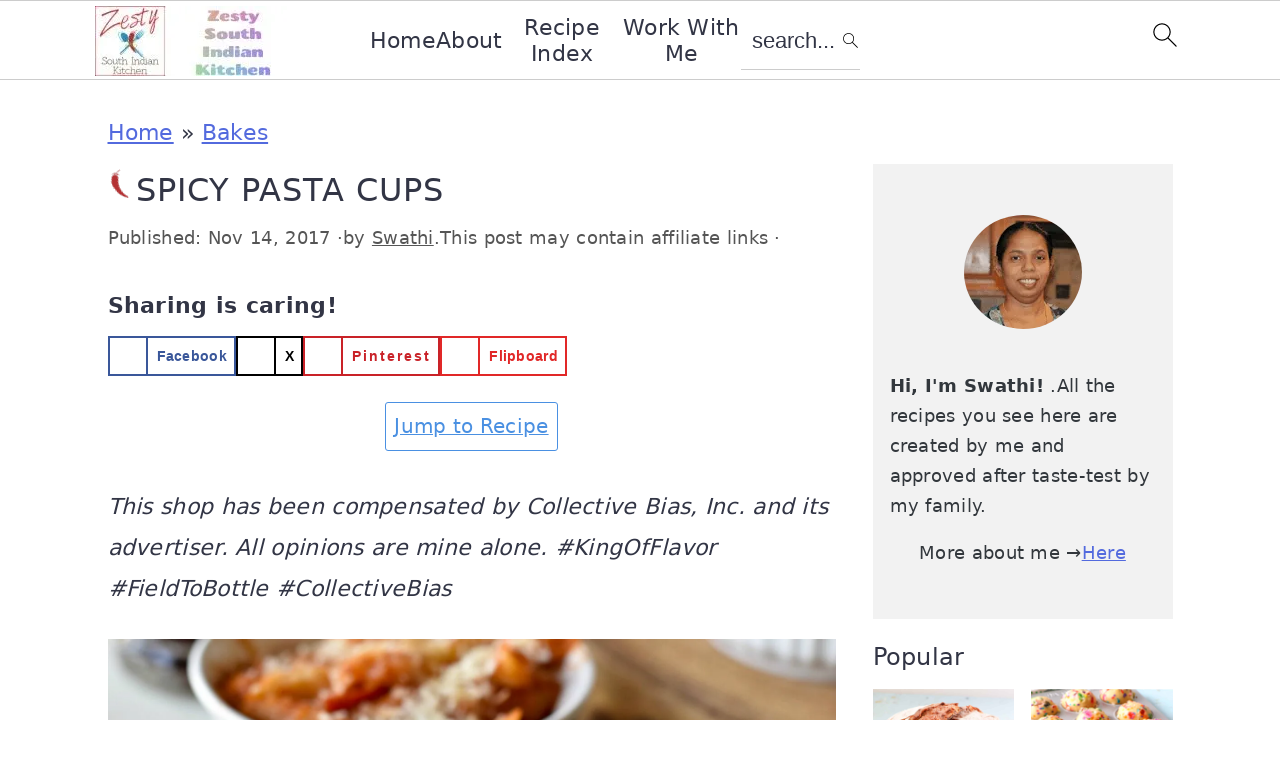

--- FILE ---
content_type: text/html; charset=UTF-8
request_url: https://zestysouthindiankitchen.com/spicy-pasta-cups/
body_size: 78418
content:
<!DOCTYPE html><?xml version="1.0" encoding="iso-8859-1"?><!DOCTYPE svg PUBLIC "-//W3C//DTD SVG 1.1//EN" "//www.w3.org/Graphics/SVG/1.1/DTD/svg11.dtd"> <html lang="en-US"> <head><script>if(navigator.userAgent.match(/MSIE|Internet Explorer/i)||navigator.userAgent.match(/Trident\/7\..*?rv:11/i)){let e=document.location.href;if(!e.match(/[?&]nonitro/)){if(e.indexOf("?")==-1){if(e.indexOf("#")==-1){document.location.href=e+"?nonitro=1"}else{document.location.href=e.replace("#","?nonitro=1#")}}else{if(e.indexOf("#")==-1){document.location.href=e+"&nonitro=1"}else{document.location.href=e.replace("#","&nonitro=1#")}}}}</script><link rel="preconnect" href="http://track.blogmeetsbrand.com" /><link rel="preconnect" href="https://activate.bloglovin.com" /><link rel="preconnect" href="https://pixel2.realclever.com" /><link rel="preconnect" href="http://badge.clevergirlscollective.com" /><link rel="preconnect" href="https://s3.amazonaws.com" /><link rel="preconnect" href="https://www.googletagmanager.com" /><link rel="preconnect" href="https://cdn-abndc.nitrocdn.com" /><meta charset="UTF-8" /><meta name="viewport" content="width=device-width, initial-scale=1" /><meta name='robots' content='index, follow, max-image-preview:large, max-snippet:-1, max-video-preview:-1' /><meta name="pinterest-rich-pin" content="false" /><title>Spicy Pasta cups - Zesty South Indian Kitchen</title><meta name="description" content="This spicy pasta cups are simple, cheesy, spicy and creamy and are the perfect snack for your next tailgating party or home gating" /><meta property="og:locale" content="en_US" /><meta property="og:type" content="recipe" /><meta property="og:title" content="Spicy Pasta cups - Zesty South Indian Kitchen" /><meta property="og:description" content="This spicy pasta cups are simple, cheesy, spicy and creamy and are the perfect snack for your next tailgating party or home gating" /><meta property="og:url" content="https://zestysouthindiankitchen.com/spicy-pasta-cups/" /><meta property="og:site_name" content="Zesty South Indian Kitchen" /><meta property="article:published_time" content="2017-11-14T15:46:27+00:00" /><meta property="article:modified_time" content="2017-11-14T19:07:06+00:00" /><meta property="og:image" content="https://zestysouthindiankitchen.com/wp-content/uploads/2017/11/Spicy-Pasta-Cups-8.jpg" /><meta property="og:image:width" content="1486" /><meta property="og:image:height" content="1024" /><meta property="og:image:type" content="image/jpeg" /><meta name="author" content="Swathi" /><meta name="twitter:card" content="summary_large_image" /><meta name="twitter:label1" content="Written by" /><meta name="twitter:data1" content="Swathi" /><meta name="twitter:label2" content="Est. reading time" /><meta name="twitter:data2" content="3 minutes" /><meta name="generator" content="WordPress 6.8.3" /><meta name="google-site-verification" content="hX6kvTmzY-5bJL2zmwSM7HYPgnPduDcoFyMRtKUvQV8" /><meta property="fb:pages" content="242396499126417" /><meta name="hubbub-info" description="Hubbub Pro 2.27.2" /><meta name="msapplication-TileImage" content="https://zestysouthindiankitchen.com/wp-content/uploads/2019/08/Button-e1619409331362.png" /><meta name="generator" content="NitroPack" /><script>var NPSH,NitroScrollHelper;NPSH=NitroScrollHelper=function(){let e=null;const o=window.sessionStorage.getItem("nitroScrollPos");function t(){let e=JSON.parse(window.sessionStorage.getItem("nitroScrollPos"))||{};if(typeof e!=="object"){e={}}e[document.URL]=window.scrollY;window.sessionStorage.setItem("nitroScrollPos",JSON.stringify(e))}window.addEventListener("scroll",function(){if(e!==null){clearTimeout(e)}e=setTimeout(t,200)},{passive:true});let r={};r.getScrollPos=()=>{if(!o){return 0}const e=JSON.parse(o);return e[document.URL]||0};r.isScrolled=()=>{return r.getScrollPos()>document.documentElement.clientHeight*.5};return r}();</script><script>(function(){var a=false;var e=document.documentElement.classList;var i=navigator.userAgent.toLowerCase();var n=["android","iphone","ipad"];var r=n.length;var o;var d=null;for(var t=0;t<r;t++){o=n[t];if(i.indexOf(o)>-1)d=o;if(e.contains(o)){a=true;e.remove(o)}}if(a&&d){e.add(d);if(d=="iphone"||d=="ipad"){e.add("ios")}}})();</script><script type="text/worker" id="nitro-web-worker">var preloadRequests=0;var remainingCount={};var baseURI="";self.onmessage=function(e){switch(e.data.cmd){case"RESOURCE_PRELOAD":var o=e.data.requestId;remainingCount[o]=0;e.data.resources.forEach(function(e){preload(e,function(o){return function(){console.log(o+" DONE: "+e);if(--remainingCount[o]==0){self.postMessage({cmd:"RESOURCE_PRELOAD",requestId:o})}}}(o));remainingCount[o]++});break;case"SET_BASEURI":baseURI=e.data.uri;break}};async function preload(e,o){if(typeof URL!=="undefined"&&baseURI){try{var a=new URL(e,baseURI);e=a.href}catch(e){console.log("Worker error: "+e.message)}}console.log("Preloading "+e);try{var n=new Request(e,{mode:"no-cors",redirect:"follow"});await fetch(n);o()}catch(a){console.log(a);var r=new XMLHttpRequest;r.responseType="blob";r.onload=o;r.onerror=o;r.open("GET",e,true);r.send()}}</script><script id="nprl">(()=>{if(window.NPRL!=undefined)return;(function(e){var t=e.prototype;t.after||(t.after=function(){var e,t=arguments,n=t.length,r=0,i=this,o=i.parentNode,a=Node,c=String,u=document;if(o!==null){while(r<n){(e=t[r])instanceof a?(i=i.nextSibling)!==null?o.insertBefore(e,i):o.appendChild(e):o.appendChild(u.createTextNode(c(e)));++r}}})})(Element);var e,t;e=t=function(){var t=false;var r=window.URL||window.webkitURL;var i=true;var o=true;var a=2;var c=null;var u=null;var d=true;var s=window.nitroGtmExcludes!=undefined;var l=s?JSON.parse(atob(window.nitroGtmExcludes)).map(e=>new RegExp(e)):[];var f;var m;var v=null;var p=null;var g=null;var h={touch:["touchmove","touchend"],default:["mousemove","click","keydown","wheel"]};var E=true;var y=[];var w=false;var b=[];var S=0;var N=0;var L=false;var T=0;var R=null;var O=false;var A=false;var C=false;var P=[];var I=[];var M=[];var k=[];var x=false;var _={};var j=new Map;var B="noModule"in HTMLScriptElement.prototype;var q=requestAnimationFrame||mozRequestAnimationFrame||webkitRequestAnimationFrame||msRequestAnimationFrame;const D="gtm.js?id=";function H(e,t){if(!_[e]){_[e]=[]}_[e].push(t)}function U(e,t){if(_[e]){var n=0,r=_[e];for(var n=0;n<r.length;n++){r[n].call(this,t)}}}function Y(){(function(e,t){var r=null;var i=function(e){r(e)};var o=null;var a={};var c=null;var u=null;var d=0;e.addEventListener(t,function(r){if(["load","DOMContentLoaded"].indexOf(t)!=-1){if(u){Q(function(){e.triggerNitroEvent(t)})}c=true}else if(t=="readystatechange"){d++;n.ogReadyState=d==1?"interactive":"complete";if(u&&u>=d){n.documentReadyState=n.ogReadyState;Q(function(){e.triggerNitroEvent(t)})}}});e.addEventListener(t+"Nitro",function(e){if(["load","DOMContentLoaded"].indexOf(t)!=-1){if(!c){e.preventDefault();e.stopImmediatePropagation()}else{}u=true}else if(t=="readystatechange"){u=n.documentReadyState=="interactive"?1:2;if(d<u){e.preventDefault();e.stopImmediatePropagation()}}});switch(t){case"load":o="onload";break;case"readystatechange":o="onreadystatechange";break;case"pageshow":o="onpageshow";break;default:o=null;break}if(o){Object.defineProperty(e,o,{get:function(){return r},set:function(n){if(typeof n!=="function"){r=null;e.removeEventListener(t+"Nitro",i)}else{if(!r){e.addEventListener(t+"Nitro",i)}r=n}}})}Object.defineProperty(e,"addEventListener"+t,{value:function(r){if(r!=t||!n.startedScriptLoading||document.currentScript&&document.currentScript.hasAttribute("nitro-exclude")){}else{arguments[0]+="Nitro"}e.ogAddEventListener.apply(e,arguments);a[arguments[1]]=arguments[0]}});Object.defineProperty(e,"removeEventListener"+t,{value:function(t){var n=a[arguments[1]];arguments[0]=n;e.ogRemoveEventListener.apply(e,arguments)}});Object.defineProperty(e,"triggerNitroEvent"+t,{value:function(t,n){n=n||e;var r=new Event(t+"Nitro",{bubbles:true});r.isNitroPack=true;Object.defineProperty(r,"type",{get:function(){return t},set:function(){}});Object.defineProperty(r,"target",{get:function(){return n},set:function(){}});e.dispatchEvent(r)}});if(typeof e.triggerNitroEvent==="undefined"){(function(){var t=e.addEventListener;var n=e.removeEventListener;Object.defineProperty(e,"ogAddEventListener",{value:t});Object.defineProperty(e,"ogRemoveEventListener",{value:n});Object.defineProperty(e,"addEventListener",{value:function(n){var r="addEventListener"+n;if(typeof e[r]!=="undefined"){e[r].apply(e,arguments)}else{t.apply(e,arguments)}},writable:true});Object.defineProperty(e,"removeEventListener",{value:function(t){var r="removeEventListener"+t;if(typeof e[r]!=="undefined"){e[r].apply(e,arguments)}else{n.apply(e,arguments)}}});Object.defineProperty(e,"triggerNitroEvent",{value:function(t,n){var r="triggerNitroEvent"+t;if(typeof e[r]!=="undefined"){e[r].apply(e,arguments)}}})})()}}).apply(null,arguments)}Y(window,"load");Y(window,"pageshow");Y(window,"DOMContentLoaded");Y(document,"DOMContentLoaded");Y(document,"readystatechange");try{var F=new Worker(r.createObjectURL(new Blob([document.getElementById("nitro-web-worker").textContent],{type:"text/javascript"})))}catch(e){var F=new Worker("data:text/javascript;base64,"+btoa(document.getElementById("nitro-web-worker").textContent))}F.onmessage=function(e){if(e.data.cmd=="RESOURCE_PRELOAD"){U(e.data.requestId,e)}};if(typeof document.baseURI!=="undefined"){F.postMessage({cmd:"SET_BASEURI",uri:document.baseURI})}var G=function(e){if(--S==0){Q(K)}};var W=function(e){e.target.removeEventListener("load",W);e.target.removeEventListener("error",W);e.target.removeEventListener("nitroTimeout",W);if(e.type!="nitroTimeout"){clearTimeout(e.target.nitroTimeout)}if(--N==0&&S==0){Q(J)}};var X=function(e){var t=e.textContent;try{var n=r.createObjectURL(new Blob([t.replace(/^(?:<!--)?(.*?)(?:-->)?$/gm,"$1")],{type:"text/javascript"}))}catch(e){var n="data:text/javascript;base64,"+btoa(t.replace(/^(?:<!--)?(.*?)(?:-->)?$/gm,"$1"))}return n};var K=function(){n.documentReadyState="interactive";document.triggerNitroEvent("readystatechange");document.triggerNitroEvent("DOMContentLoaded");if(window.pageYOffset||window.pageXOffset){window.dispatchEvent(new Event("scroll"))}A=true;Q(function(){if(N==0){Q(J)}Q($)})};var J=function(){if(!A||O)return;O=true;R.disconnect();en();n.documentReadyState="complete";document.triggerNitroEvent("readystatechange");window.triggerNitroEvent("load",document);window.triggerNitroEvent("pageshow",document);if(window.pageYOffset||window.pageXOffset||location.hash){let e=typeof history.scrollRestoration!=="undefined"&&history.scrollRestoration=="auto";if(e&&typeof NPSH!=="undefined"&&NPSH.getScrollPos()>0&&window.pageYOffset>document.documentElement.clientHeight*.5){window.scrollTo(0,NPSH.getScrollPos())}else if(location.hash){try{let e=document.querySelector(location.hash);if(e){e.scrollIntoView()}}catch(e){}}}var e=null;if(a==1){e=eo}else{e=eu}Q(e)};var Q=function(e){setTimeout(e,0)};var V=function(e){if(e.type=="touchend"||e.type=="click"){g=e}};var $=function(){if(d&&g){setTimeout(function(e){return function(){var t=function(e,t,n){var r=new Event(e,{bubbles:true,cancelable:true});if(e=="click"){r.clientX=t;r.clientY=n}else{r.touches=[{clientX:t,clientY:n}]}return r};var n;if(e.type=="touchend"){var r=e.changedTouches[0];n=document.elementFromPoint(r.clientX,r.clientY);n.dispatchEvent(t("touchstart"),r.clientX,r.clientY);n.dispatchEvent(t("touchend"),r.clientX,r.clientY);n.dispatchEvent(t("click"),r.clientX,r.clientY)}else if(e.type=="click"){n=document.elementFromPoint(e.clientX,e.clientY);n.dispatchEvent(t("click"),e.clientX,e.clientY)}}}(g),150);g=null}};var z=function(e){if(e.tagName=="SCRIPT"&&!e.hasAttribute("data-nitro-for-id")&&!e.hasAttribute("nitro-document-write")||e.tagName=="IMG"&&(e.hasAttribute("src")||e.hasAttribute("srcset"))||e.tagName=="IFRAME"&&e.hasAttribute("src")||e.tagName=="LINK"&&e.hasAttribute("href")&&e.hasAttribute("rel")&&e.getAttribute("rel")=="stylesheet"){if(e.tagName==="IFRAME"&&e.src.indexOf("about:blank")>-1){return}var t="";switch(e.tagName){case"LINK":t=e.href;break;case"IMG":if(k.indexOf(e)>-1)return;t=e.srcset||e.src;break;default:t=e.src;break}var n=e.getAttribute("type");if(!t&&e.tagName!=="SCRIPT")return;if((e.tagName=="IMG"||e.tagName=="LINK")&&(t.indexOf("data:")===0||t.indexOf("blob:")===0))return;if(e.tagName=="SCRIPT"&&n&&n!=="text/javascript"&&n!=="application/javascript"){if(n!=="module"||!B)return}if(e.tagName==="SCRIPT"){if(k.indexOf(e)>-1)return;if(e.noModule&&B){return}let t=null;if(document.currentScript){if(document.currentScript.src&&document.currentScript.src.indexOf(D)>-1){t=document.currentScript}if(document.currentScript.hasAttribute("data-nitro-gtm-id")){e.setAttribute("data-nitro-gtm-id",document.currentScript.getAttribute("data-nitro-gtm-id"))}}else if(window.nitroCurrentScript){if(window.nitroCurrentScript.src&&window.nitroCurrentScript.src.indexOf(D)>-1){t=window.nitroCurrentScript}}if(t&&s){let n=false;for(const t of l){n=e.src?t.test(e.src):t.test(e.textContent);if(n){break}}if(!n){e.type="text/googletagmanagerscript";let n=t.hasAttribute("data-nitro-gtm-id")?t.getAttribute("data-nitro-gtm-id"):t.id;if(!j.has(n)){j.set(n,[])}let r=j.get(n);r.push(e);return}}if(!e.src){if(e.textContent.length>0){e.textContent+="\n;if(document.currentScript.nitroTimeout) {clearTimeout(document.currentScript.nitroTimeout);}; setTimeout(function() { this.dispatchEvent(new Event('load')); }.bind(document.currentScript), 0);"}else{return}}else{}k.push(e)}if(!e.hasOwnProperty("nitroTimeout")){N++;e.addEventListener("load",W,true);e.addEventListener("error",W,true);e.addEventListener("nitroTimeout",W,true);e.nitroTimeout=setTimeout(function(){console.log("Resource timed out",e);e.dispatchEvent(new Event("nitroTimeout"))},5e3)}}};var Z=function(e){if(e.hasOwnProperty("nitroTimeout")&&e.nitroTimeout){clearTimeout(e.nitroTimeout);e.nitroTimeout=null;e.dispatchEvent(new Event("nitroTimeout"))}};document.documentElement.addEventListener("load",function(e){if(e.target.tagName=="SCRIPT"||e.target.tagName=="IMG"){k.push(e.target)}},true);document.documentElement.addEventListener("error",function(e){if(e.target.tagName=="SCRIPT"||e.target.tagName=="IMG"){k.push(e.target)}},true);var ee=["appendChild","replaceChild","insertBefore","prepend","append","before","after","replaceWith","insertAdjacentElement"];var et=function(){if(s){window._nitro_setTimeout=window.setTimeout;window.setTimeout=function(e,t,...n){let r=document.currentScript||window.nitroCurrentScript;if(!r||r.src&&r.src.indexOf(D)==-1){return window._nitro_setTimeout.call(window,e,t,...n)}return window._nitro_setTimeout.call(window,function(e,t){return function(...n){window.nitroCurrentScript=e;t(...n)}}(r,e),t,...n)}}ee.forEach(function(e){HTMLElement.prototype["og"+e]=HTMLElement.prototype[e];HTMLElement.prototype[e]=function(...t){if(this.parentNode||this===document.documentElement){switch(e){case"replaceChild":case"insertBefore":t.pop();break;case"insertAdjacentElement":t.shift();break}t.forEach(function(e){if(!e)return;if(e.tagName=="SCRIPT"){z(e)}else{if(e.children&&e.children.length>0){e.querySelectorAll("script").forEach(z)}}})}return this["og"+e].apply(this,arguments)}})};var en=function(){if(s&&typeof window._nitro_setTimeout==="function"){window.setTimeout=window._nitro_setTimeout}ee.forEach(function(e){HTMLElement.prototype[e]=HTMLElement.prototype["og"+e]})};var er=async function(){if(o){ef(f);ef(V);if(v){clearTimeout(v);v=null}}if(T===1){L=true;return}else if(T===0){T=-1}n.startedScriptLoading=true;Object.defineProperty(document,"readyState",{get:function(){return n.documentReadyState},set:function(){}});var e=document.documentElement;var t={attributes:true,attributeFilter:["src"],childList:true,subtree:true};R=new MutationObserver(function(e,t){e.forEach(function(e){if(e.type=="childList"&&e.addedNodes.length>0){e.addedNodes.forEach(function(e){if(!document.documentElement.contains(e)){return}if(e.tagName=="IMG"||e.tagName=="IFRAME"||e.tagName=="LINK"){z(e)}})}if(e.type=="childList"&&e.removedNodes.length>0){e.removedNodes.forEach(function(e){if(e.tagName=="IFRAME"||e.tagName=="LINK"){Z(e)}})}if(e.type=="attributes"){var t=e.target;if(!document.documentElement.contains(t)){return}if(t.tagName=="IFRAME"||t.tagName=="LINK"||t.tagName=="IMG"||t.tagName=="SCRIPT"){z(t)}}})});R.observe(e,t);if(!s){et()}await Promise.all(P);var r=b.shift();var i=null;var a=false;while(r){var c;var u=JSON.parse(atob(r.meta));var d=u.delay;if(r.type=="inline"){var l=document.getElementById(r.id);if(l){l.remove()}else{r=b.shift();continue}c=X(l);if(c===false){r=b.shift();continue}}else{c=r.src}if(!a&&r.type!="inline"&&(typeof u.attributes.async!="undefined"||typeof u.attributes.defer!="undefined")){if(i===null){i=r}else if(i===r){a=true}if(!a){b.push(r);r=b.shift();continue}}var m=document.createElement("script");m.src=c;m.setAttribute("data-nitro-for-id",r.id);for(var p in u.attributes){try{if(u.attributes[p]===false){m.setAttribute(p,"")}else{m.setAttribute(p,u.attributes[p])}}catch(e){console.log("Error while setting script attribute",m,e)}}m.async=false;if(u.canonicalLink!=""&&Object.getOwnPropertyDescriptor(m,"src")?.configurable!==false){(e=>{Object.defineProperty(m,"src",{get:function(){return e.canonicalLink},set:function(){}})})(u)}if(d){setTimeout((function(e,t){var n=document.querySelector("[data-nitro-marker-id='"+t+"']");if(n){n.after(e)}else{document.head.appendChild(e)}}).bind(null,m,r.id),d)}else{m.addEventListener("load",G);m.addEventListener("error",G);if(!m.noModule||!B){S++}var g=document.querySelector("[data-nitro-marker-id='"+r.id+"']");if(g){Q(function(e,t){return function(){e.after(t)}}(g,m))}else{Q(function(e){return function(){document.head.appendChild(e)}}(m))}}r=b.shift()}};var ei=function(){var e=document.getElementById("nitro-deferred-styles");var t=document.createElement("div");t.innerHTML=e.textContent;return t};var eo=async function(e){isPreload=e&&e.type=="NitroPreload";if(!isPreload){T=-1;E=false;if(o){ef(f);ef(V);if(v){clearTimeout(v);v=null}}}if(w===false){var t=ei();let e=t.querySelectorAll('style,link[rel="stylesheet"]');w=e.length;if(w){let e=document.getElementById("nitro-deferred-styles-marker");e.replaceWith.apply(e,t.childNodes)}else if(isPreload){Q(ed)}else{es()}}else if(w===0&&!isPreload){es()}};var ea=function(){var e=ei();var t=e.childNodes;var n;var r=[];for(var i=0;i<t.length;i++){n=t[i];if(n.href){r.push(n.href)}}var o="css-preload";H(o,function(e){eo(new Event("NitroPreload"))});if(r.length){F.postMessage({cmd:"RESOURCE_PRELOAD",resources:r,requestId:o})}else{Q(function(){U(o)})}};var ec=function(){if(T===-1)return;T=1;var e=[];var t,n;for(var r=0;r<b.length;r++){t=b[r];if(t.type!="inline"){if(t.src){n=JSON.parse(atob(t.meta));if(n.delay)continue;if(n.attributes.type&&n.attributes.type=="module"&&!B)continue;e.push(t.src)}}}if(e.length){var i="js-preload";H(i,function(e){T=2;if(L){Q(er)}});F.postMessage({cmd:"RESOURCE_PRELOAD",resources:e,requestId:i})}};var eu=function(){while(I.length){style=I.shift();if(style.hasAttribute("nitropack-onload")){style.setAttribute("onload",style.getAttribute("nitropack-onload"));Q(function(e){return function(){e.dispatchEvent(new Event("load"))}}(style))}}while(M.length){style=M.shift();if(style.hasAttribute("nitropack-onerror")){style.setAttribute("onerror",style.getAttribute("nitropack-onerror"));Q(function(e){return function(){e.dispatchEvent(new Event("error"))}}(style))}}};var ed=function(){if(!x){if(i){Q(function(){var e=document.getElementById("nitro-critical-css");if(e){e.remove()}})}x=true;onStylesLoadEvent=new Event("NitroStylesLoaded");onStylesLoadEvent.isNitroPack=true;window.dispatchEvent(onStylesLoadEvent)}};var es=function(){if(a==2){Q(er)}else{eu()}};var el=function(e){m.forEach(function(t){document.addEventListener(t,e,true)})};var ef=function(e){m.forEach(function(t){document.removeEventListener(t,e,true)})};if(s){et()}return{setAutoRemoveCriticalCss:function(e){i=e},registerScript:function(e,t,n){b.push({type:"remote",src:e,id:t,meta:n})},registerInlineScript:function(e,t){b.push({type:"inline",id:e,meta:t})},registerStyle:function(e,t,n){y.push({href:e,rel:t,media:n})},onLoadStyle:function(e){I.push(e);if(w!==false&&--w==0){Q(ed);if(E){E=false}else{es()}}},onErrorStyle:function(e){M.push(e);if(w!==false&&--w==0){Q(ed);if(E){E=false}else{es()}}},loadJs:function(e,t){if(!e.src){var n=X(e);if(n!==false){e.src=n;e.textContent=""}}if(t){Q(function(e,t){return function(){e.after(t)}}(t,e))}else{Q(function(e){return function(){document.head.appendChild(e)}}(e))}},loadQueuedResources:async function(){window.dispatchEvent(new Event("NitroBootStart"));if(p){clearTimeout(p);p=null}window.removeEventListener("load",e.loadQueuedResources);f=a==1?er:eo;if(!o||g){Q(f)}else{if(navigator.userAgent.indexOf(" Edge/")==-1){ea();H("css-preload",ec)}el(f);if(u){if(c){v=setTimeout(f,c)}}else{}}},fontPreload:function(e){var t="critical-fonts";H(t,function(e){document.getElementById("nitro-critical-fonts").type="text/css"});F.postMessage({cmd:"RESOURCE_PRELOAD",resources:e,requestId:t})},boot:function(){if(t)return;t=true;C=typeof NPSH!=="undefined"&&NPSH.isScrolled();let n=document.prerendering;if(location.hash||C||n){o=false}m=h.default.concat(h.touch);p=setTimeout(e.loadQueuedResources,1500);el(V);if(C){e.loadQueuedResources()}else{window.addEventListener("load",e.loadQueuedResources)}},addPrerequisite:function(e){P.push(e)},getTagManagerNodes:function(e){if(!e)return j;return j.get(e)??[]}}}();var n,r;n=r=function(){var t=document.write;return{documentWrite:function(n,r){if(n&&n.hasAttribute("nitro-exclude")){return t.call(document,r)}var i=null;if(n.documentWriteContainer){i=n.documentWriteContainer}else{i=document.createElement("span");n.documentWriteContainer=i}var o=null;if(n){if(n.hasAttribute("data-nitro-for-id")){o=document.querySelector('template[data-nitro-marker-id="'+n.getAttribute("data-nitro-for-id")+'"]')}else{o=n}}i.innerHTML+=r;i.querySelectorAll("script").forEach(function(e){e.setAttribute("nitro-document-write","")});if(!i.parentNode){if(o){o.parentNode.insertBefore(i,o)}else{document.body.appendChild(i)}}var a=document.createElement("span");a.innerHTML=r;var c=a.querySelectorAll("script");if(c.length){c.forEach(function(t){var n=t.getAttributeNames();var r=document.createElement("script");n.forEach(function(e){r.setAttribute(e,t.getAttribute(e))});r.async=false;if(!t.src&&t.textContent){r.textContent=t.textContent}e.loadJs(r,o)})}},TrustLogo:function(e,t){var n=document.getElementById(e);var r=document.createElement("img");r.src=t;n.parentNode.insertBefore(r,n)},documentReadyState:"loading",ogReadyState:document.readyState,startedScriptLoading:false,loadScriptDelayed:function(e,t){setTimeout(function(){var t=document.createElement("script");t.src=e;document.head.appendChild(t)},t)}}}();document.write=function(e){n.documentWrite(document.currentScript,e)};document.writeln=function(e){n.documentWrite(document.currentScript,e+"\n")};window.NPRL=e;window.NitroResourceLoader=t;window.NPh=n;window.NitroPackHelper=r})();</script><base href="https://zestysouthindiankitchen.com/spicy-pasta-cups/" /><template id="nitro-deferred-styles-marker"></template><style type="text/css" id="nitro-critical-css">:root{--comment-rating-star-color:#343434}fieldset.wprm-comment-ratings-container br{display:none}:root{--wprm-popup-font-size:16px;--wprm-popup-background:#fff;--wprm-popup-title:#000;--wprm-popup-content:#444;--wprm-popup-button-background:#5a822b;--wprm-popup-button-text:#fff}.wprm-popup-modal{display:none}.wprm-popup-modal__overlay{align-items:center;background:rgba(0,0,0,.6);bottom:0;display:flex;justify-content:center;left:0;overflow:hidden;position:fixed;right:0;top:0;touch-action:none;z-index:2147483646}.wprm-popup-modal__container{background-color:var(--wprm-popup-background);border-radius:4px;box-sizing:border-box;font-size:var(--wprm-popup-font-size);max-height:100vh;max-height:100dvh;max-width:100%;overflow-y:auto;padding:30px}.wprm-popup-modal__header{align-items:center;display:flex;justify-content:space-between;margin-bottom:10px}.wprm-popup-modal__title{box-sizing:border-box;color:var(--wprm-popup-title);font-size:1.2em;font-weight:600;line-height:1.25;margin-bottom:0;margin-top:0}.wprm-popup-modal__header .wprm-popup-modal__close{background:transparent;border:0;width:18px}.wprm-popup-modal__header .wprm-popup-modal__close:before{color:var(--wprm-popup-title);content:"✕";font-size:var(--wprm-popup-font-size)}.wprm-popup-modal__content{color:var(--wprm-popup-content);line-height:1.5}.wprm-popup-modal__content p{font-size:1em;line-height:1.5}.wprm-popup-modal__footer{margin-top:20px}.wprm-popup-modal__btn{-webkit-appearance:button;background-color:var(--wprm-popup-button-background);border-radius:.25em;border-style:none;border-width:0;color:var(--wprm-popup-button-text);font-size:1em;line-height:1.15;margin:0;overflow:visible;padding:.5em 1em;text-transform:none;will-change:transform;-moz-osx-font-smoothing:grayscale;-webkit-backface-visibility:hidden;backface-visibility:hidden;-webkit-transform:translateZ(0);transform:translateZ(0)}@keyframes wprmPopupModalFadeOut{0%{opacity:1}to{opacity:0}}@keyframes wprmPopupModalSlideOut{0%{transform:translateY(0)}to{transform:translateY(-10%)}}.wprm-popup-modal[aria-hidden=true] .wprm-popup-modal__overlay{animation:wprmPopupModalFadeOut .3s cubic-bezier(0,0,.2,1)}.wprm-popup-modal[aria-hidden=true] .wprm-popup-modal__container{animation:wprmPopupModalSlideOut .3s cubic-bezier(0,0,.2,1)}.wprm-popup-modal .wprm-popup-modal__container,.wprm-popup-modal .wprm-popup-modal__overlay{will-change:transform}img.wprm-comment-rating+br{display:none}.wprm-loader{animation:wprmSpin 1s ease-in-out infinite;-webkit-animation:wprmSpin 1s ease-in-out infinite;border:2px solid hsla(0,0%,78%,.3);border-radius:50%;border-top-color:#444;display:inline-block;height:10px;width:10px}@keyframes wprmSpin{to{-webkit-transform:rotate(1turn)}}@-webkit-keyframes wprmSpin{to{-webkit-transform:rotate(1turn)}}.wprm-recipe{overflow:hidden;zoom:1;clear:both;text-align:left}.wprm-recipe *{box-sizing:border-box}.wprm-recipe a.wprm-recipe-link{-webkit-box-shadow:none;-moz-box-shadow:none;box-shadow:none}.wprm-block-text-normal{font-style:normal;font-weight:400;text-transform:none}.wprm-recipe-link{text-decoration:none}.wprm-recipe-link.wprm-recipe-link-inline-button{display:inline-block;margin:0 5px 5px 0}.wprm-recipe-link.wprm-recipe-link-inline-button{border-style:solid;border-width:1px;padding:5px}.wprm-toggle-switch-inside .wprm-toggle-switch-text .wprm-toggle-switch-off,.wprm-toggle-switch-inside .wprm-toggle-switch-text .wprm-toggle-switch-on{align-items:center;color:#fff;display:flex;font-size:calc(var(--switch-height) * .5);gap:5px;grid-area:1/1;opacity:0;white-space:nowrap}html{line-height:1.15;-webkit-text-size-adjust:100%;-ms-text-size-adjust:100%}body{margin:0}article,aside,footer,header,nav,section{display:block}figure,main{display:block}figure{margin:20px 0}a{background-color:transparent;-webkit-text-decoration-skip:objects}strong{font-weight:inherit}strong{font-weight:bolder}img{border-style:none}svg:not(:root){overflow:hidden}button,input,textarea{font-family:sans-serif;font-size:100%;line-height:1.15;margin:0}button,input{overflow:visible}button{text-transform:none}button,[type="submit"]{-webkit-appearance:button}button::-moz-focus-inner,[type="submit"]::-moz-focus-inner{border-style:none;padding:0}button:-moz-focusring,[type="submit"]:-moz-focusring{outline:1px dotted ButtonText}fieldset{padding:.35em .75em .625em}legend{-moz-box-sizing:border-box;-webkit-box-sizing:border-box;box-sizing:border-box;color:inherit;display:table;max-width:100%;padding:0;white-space:normal}textarea{overflow:auto}[type="radio"]{-moz-box-sizing:border-box;-webkit-box-sizing:border-box;box-sizing:border-box;padding:0}[type="search"]{outline-offset:-2px;-webkit-appearance:textfield}[type="search"]::-webkit-search-cancel-button,[type="search"]::-webkit-search-decoration{-webkit-appearance:none}::-webkit-file-upload-button{font:inherit;-webkit-appearance:button}template{display:none}*,input[type="search"]{-moz-box-sizing:border-box;-webkit-box-sizing:border-box;box-sizing:border-box}.entry:after,.entry-content:after,.nav-primary:after,.site-container:after,.site-header:after,.site-inner:after,.widget:after,.widget-area:after,.wrap:after{clear:both;content:" ";display:table}body{background-color:#fff;color:#323545;font-family:"Franklin Sans",sans-serif;font-size:1em;font-weight:400;letter-spacing:.3px;line-height:1.875;margin:0}a{color:#536ade;text-decoration:none}p{margin:0 0 30px;padding:0}ul{margin:5px 0 30px;padding:0}li{list-style-type:none}strong{font-weight:600}em{font-style:italic}h1,h2,h3{font-family:"Work Sans",Helvetica,Arial,sans-serif;font-weight:300;line-height:1.3;margin:0 0 10px}h1{font-size:2em}h2{font-size:1.625em}h3{font-size:1.375em}img{max-width:100%}img{height:auto}figure{margin:0}input,input[type="search"],textarea{background-color:#fff;border:1px solid #eee;-webkit-border-radius:0;border-radius:0;color:#323545;font-weight:300;line-height:1.625;padding:13px;width:100%}input[type="search"]{-webkit-appearance:none}input[type="radio"]{width:auto}::-moz-placeholder{color:#323545;opacity:1}::-webkit-input-placeholder{color:#323545}button,input[type="submit"]{background-color:transparent;border:1px solid #536ade;color:#536ade;font-family:"Work Sans",sans-serif;font-weight:400;letter-spacing:2px;line-height:1;padding:17px 21px;text-decoration:none;text-transform:uppercase;white-space:normal;width:auto}input[type="search"]::-webkit-search-cancel-button,input[type="search"]::-webkit-search-results-button{display:none}.screen-reader-shortcut,.screen-reader-text{border:0;clip:rect(0,0,0,0);height:1px;overflow:hidden;position:absolute !important;width:1px;word-wrap:normal !important}.site-container{margin:0 auto}.content-sidebar-wrap,.site-inner,.wrap{margin:0 auto;max-width:1140px}.site-inner{background:#fff;margin:10px auto;padding:15px}.content{float:right;position:relative;width:720px}.content-sidebar .content{float:left}.sidebar{float:right;width:300px}.alignleft{float:left;text-align:left}.aligncenter,.aligncenter img{display:block;margin:0 auto 24px;text-align:center}img.alignnone,.alignnone{margin-bottom:12px}img.alignleft{margin:0 20px 20px 0}.search-form{overflow:hidden;position:relative}.search-form input{background:#fff url("https://cdn-abndc.nitrocdn.com/KidXqHvkFKIabnNEJOITpLSJJqajraJA/assets/images/optimized/rev-985b6af/zestysouthindiankitchen.com/wp-content/themes/cravingspro-v444/images/search.svg") center right no-repeat;-webkit-background-size:contain;background-size:19px 19px;border:0;border-bottom:1px solid #ccc;padding:11px}.search-form input.nitro-lazy{background-image:none !important}.search-form input[type="submit"]{border:0;clip:rect(0,0,0,0);height:1px;margin:-1px;padding:0;position:absolute;width:1px}.entry-title{overflow-wrap:break-word}.entry-title{color:#323545;text-decoration:none}.widget-title{font-family:"Work Sans",sans-serif;font-weight:400;letter-spacing:3px;margin-bottom:11px;text-transform:uppercase}.sidebar .widget-title{margin-bottom:21px}.widget{margin-bottom:23px;word-wrap:break-word}.enews-widget input{background:#fff;margin-bottom:10px}.genesis-skip-link{margin:0}.genesis-skip-link li{height:0;list-style:none;width:0}:focus{color:#000;outline:#ccc solid 1px}.site-header{background:#fff;border-bottom:1px solid #eee;min-height:55px;padding:11px 37px;top:0;text-align:center;width:100%;z-index:9999}.site-header .wrap{margin:0 auto;max-width:1065px}.title-area{float:none;margin:0 auto;padding-bottom:7px;padding-top:7px}.header-image .title-area{height:60px;margin-left:auto;margin-right:auto;margin-top:5px;padding:0;width:215px}.site-title{font-size:2em;font-weight:300;line-height:1.2;margin-bottom:0}.site-title a{color:#323545;text-decoration:none}.genesis-nav-menu{clear:both;line-height:1;width:100%}.genesis-nav-menu li{float:none;list-style-type:none}.genesis-nav-menu li li{margin-left:0}.genesis-nav-menu .menu-item{display:inline-block;text-align:left}.genesis-nav-menu a{color:#555;display:block;font-family:"Work Sans",sans-serif;font-weight:400;letter-spacing:1px;padding:17px}.genesis-nav-menu .sub-menu{background:transparent;opacity:0;position:absolute;left:-9999px;width:160px;z-index:99}.genesis-nav-menu .sub-menu:before{border-bottom:5px solid #f7f9fc;border-left:5px solid transparent;border-right:5px solid transparent;content:" ";height:0;position:absolute;top:0;left:15px;width:0}.genesis-nav-menu .sub-menu .sub-menu:before{display:none}.genesis-nav-menu>.menu-item>.sub-menu{padding-top:5px}.genesis-nav-menu>.menu-item>.sub-menu>.menu-item:first-child{-webkit-border-radius:1px 1px 0 0;border-radius:1px 1px 0 0}.genesis-nav-menu>.menu-item .sub-menu>.menu-item:first-child,.genesis-nav-menu>.menu-item>.sub-menu>.menu-item:last-child,.genesis-nav-menu .sub-menu a{background-color:#f7f9fc}.genesis-nav-menu>.menu-item .sub-menu>.menu-item:first-child{padding-top:5px}.genesis-nav-menu>.menu-item>.sub-menu>.menu-item:last-child{-webkit-border-radius:0 0 1px 1px;border-radius:0 0 1px 1px}.genesis-nav-menu>.menu-item .sub-menu>.menu-item:last-child{padding-bottom:5px}.genesis-nav-menu .sub-menu a{letter-spacing:0;padding:12px 15px;position:relative;text-transform:none;width:170px}.genesis-nav-menu .sub-menu .sub-menu{margin:-42px 0 0 170px}.nav-primary{float:left;margin:0 auto;text-align:right;width:100%;margin-top:-50px}.nav-primary .genesis-nav-menu .menu-item{vertical-align:top}.nav-primary .genesis-nav-menu .sub-menu a{color:#555}.nav-primary .genesis-nav-menu .sub-menu li:last-child a{border-bottom:none;padding-right:0}.genesis-nav-menu .search-form{display:inline-block;margin-left:27px;vertical-align:middle;width:auto}.entry{margin-bottom:77px}p.entry-meta{color:#555;margin-bottom:31px}.entry-meta a{color:#555}.comment-respond label{display:block;margin-right:12px}.sidebar{line-height:1.75}.sidebar .widget{margin-bottom:77px}@media only screen and (-webkit-min-device-pixel-ratio:1.5),only screen and (-moz-min-device-pixel-ratio:1.5),only screen and (-o-min-device-pixel-ratio:3/2),only screen and (min-device-pixel-ratio:1.5){.header-image .site-header{-webkit-background-size:contain !important;background-size:contain !important}}@media only screen and (max-width:1200px){.title-area{float:left}.nav-primary{float:none}nav{display:none;position:relative}.genesis-nav-menu{border:none}.genesis-nav-menu .menu-item{border-bottom:1px solid #eee;display:block;position:relative;text-align:left;min-height:52px}.genesis-nav-menu .sub-menu{border-top:1px solid #eee;clear:both;display:none;opacity:1;position:static;width:100%}.genesis-nav-menu .sub-menu:before{display:none}.genesis-nav-menu .sub-menu .menu-item:last-child{border-bottom:none}.genesis-nav-menu .sub-menu a{border:none;padding:16px 22px;position:relative;width:auto}.genesis-nav-menu .sub-menu .sub-menu{margin:0}.genesis-nav-menu .sub-menu .sub-menu a{padding-left:30px}.genesis-nav-menu .search-form{margin-left:0;width:100%}.genesis-nav-menu .search-form input{background:#fff url("https://cdn-abndc.nitrocdn.com/KidXqHvkFKIabnNEJOITpLSJJqajraJA/assets/images/optimized/rev-985b6af/zestysouthindiankitchen.com/wp-content/themes/cravingspro-v444/images/search.svg") center left 20px no-repeat;-webkit-background-size:contain;background-size:19px 19px;padding:17px 17px 17px 47px}.site-header>.wrap{position:relative}.nav-primary{clear:left}.genesis-nav-menu .menu-item.cravings-search,.nav-primary .search-form input{border-bottom:none}}@media only screen and (max-width:1023px){.site-inner{max-width:720px}.content,.sidebar{width:100%}.site-header{padding-left:5%;padding-right:5%}.genesis-nav-menu>.menu-item .sub-menu>.menu-item:first-child{padding-top:0}.genesis-nav-menu>.menu-item .sub-menu>.menu-item:last-child{padding-bottom:5px}.content-sidebar .content{margin-bottom:77px}}@media only screen and (max-width:782px){.site-inner{max-width:100%;padding-left:5%;padding-right:5%}}@media only screen and (max-width:600px){#genesis-nav-primary{border-bottom:1px solid #eee}}@media only screen and (min-width:1023px){.site-inner{margin:20px auto 0;padding:27px 37.5px}.genesis-nav-menu .menu-item{min-height:inherit}p.entry-meta{font-size:.8em}.sidebar{font-size:.8em}}.wp-block-group{box-sizing:border-box}.wp-block-image img{box-sizing:border-box;height:auto;max-width:100%;vertical-align:bottom}.wp-block-image .aligncenter{display:table}.wp-block-image .aligncenter{margin-left:auto;margin-right:auto}.wp-block-image figure{margin:0}ul{box-sizing:border-box}.entry-content{counter-reset:footnotes}:root{--wp--preset--font-size--normal:16px;--wp--preset--font-size--huge:42px}.has-text-align-center{text-align:center}.aligncenter{clear:both}.screen-reader-text{border:0;clip-path:inset(50%);height:1px;margin:-1px;overflow:hidden;padding:0;position:absolute;width:1px;word-wrap:normal !important}html :where(img[class*=wp-image-]){height:auto;max-width:100%}:where(figure){margin:0 0 1em}.wprm-popup-modal-user-rating .wprm-popup-modal__container{max-width:500px;width:95%}.wprm-popup-modal-user-rating #wprm-user-ratings-modal-message{display:none}.wprm-popup-modal-user-rating .wprm-user-ratings-modal-recipe-name{margin:5px auto;max-width:350px;text-align:center}.wprm-popup-modal-user-rating .wprm-user-ratings-modal-stars-container{margin-bottom:5px;text-align:center}.wprm-popup-modal-user-rating .wprm-user-rating-modal-comment-suggestions-container{display:none}.wprm-popup-modal-user-rating .wprm-user-rating-modal-comment-suggestions-container .wprm-user-rating-modal-comment-suggestions{display:flex;flex-wrap:wrap;margin:-5px}.wprm-popup-modal-user-rating .wprm-user-rating-modal-comment-suggestions-container .wprm-user-rating-modal-comment-suggestion{border:1px dashed var(--wprm-popup-button-background);border-radius:5px;font-size:.8em;font-weight:700;margin:5px;padding:5px 10px}.wprm-popup-modal-user-rating input,.wprm-popup-modal-user-rating textarea{box-sizing:border-box}.wprm-popup-modal-user-rating textarea{border:1px solid #cecece;border-radius:4px;display:block;font-family:inherit;font-size:.9em;line-height:1.5;margin:0;min-height:75px;padding:10px;resize:vertical;width:100%}.wprm-popup-modal-user-rating .wprm-user-rating-modal-field{align-items:center;display:flex;margin-top:10px}.wprm-popup-modal-user-rating .wprm-user-rating-modal-field label{margin-right:10px;min-width:70px;width:auto}.wprm-popup-modal-user-rating .wprm-user-rating-modal-field input{border:1px solid #cecece;border-radius:4px;display:block;flex:1;font-size:.9em;line-height:1.5;margin:0;padding:5px 10px;width:100%}.wprm-popup-modal-user-rating button{margin-right:5px}.wprm-popup-modal-user-rating #wprm-user-rating-modal-errors{color:darkred;display:inline-block;font-size:.8em}.wprm-popup-modal-user-rating #wprm-user-rating-modal-errors div,.wprm-popup-modal-user-rating #wprm-user-rating-modal-waiting{display:none}fieldset.wprm-user-ratings-modal-stars{background:none;border:0;display:inline-block;margin:0;padding:0;position:relative}fieldset.wprm-user-ratings-modal-stars legend{left:0;opacity:0;position:absolute}fieldset.wprm-user-ratings-modal-stars br{display:none}fieldset.wprm-user-ratings-modal-stars input[type=radio]{border:0;float:left;height:16px;margin:0 !important;min-height:0;min-width:0;opacity:0;padding:0 !important;width:16px}fieldset.wprm-user-ratings-modal-stars span{font-size:0;height:16px;left:0;opacity:0;position:absolute;top:0;width:80px}fieldset.wprm-user-ratings-modal-stars span svg{height:100% !important;width:100% !important}fieldset.wprm-user-ratings-modal-stars input:checked+span{opacity:1}@supports (-webkit-touch-callout:none){.wprm-popup-modal-user-rating .wprm-user-rating-modal-field input,.wprm-popup-modal-user-rating textarea{font-size:16px}}:root{--wprm-list-checkbox-size:18px;--wprm-list-checkbox-left-position:0px;--wprm-list-checkbox-top-position:0px;--wprm-list-checkbox-background:#fff;--wprm-list-checkbox-borderwidth:1px;--wprm-list-checkbox-border-style:solid;--wprm-list-checkbox-border-color:inherit;--wprm-list-checkbox-border-radius:0px;--wprm-list-checkbox-check-width:2px;--wprm-list-checkbox-check-color:inherit}:root{--wp--preset--aspect-ratio--square:1;--wp--preset--aspect-ratio--4-3:4/3;--wp--preset--aspect-ratio--3-4:3/4;--wp--preset--aspect-ratio--3-2:3/2;--wp--preset--aspect-ratio--2-3:2/3;--wp--preset--aspect-ratio--16-9:16/9;--wp--preset--aspect-ratio--9-16:9/16;--wp--preset--color--black:#000;--wp--preset--color--cyan-bluish-gray:#abb8c3;--wp--preset--color--white:#fff;--wp--preset--color--pale-pink:#f78da7;--wp--preset--color--vivid-red:#cf2e2e;--wp--preset--color--luminous-vivid-orange:#ff6900;--wp--preset--color--luminous-vivid-amber:#fcb900;--wp--preset--color--light-green-cyan:#7bdcb5;--wp--preset--color--vivid-green-cyan:#00d084;--wp--preset--color--pale-cyan-blue:#8ed1fc;--wp--preset--color--vivid-cyan-blue:#0693e3;--wp--preset--color--vivid-purple:#9b51e0;--wp--preset--gradient--vivid-cyan-blue-to-vivid-purple:linear-gradient(135deg,rgba(6,147,227,1) 0%,#9b51e0 100%);--wp--preset--gradient--light-green-cyan-to-vivid-green-cyan:linear-gradient(135deg,#7adcb4 0%,#00d082 100%);--wp--preset--gradient--luminous-vivid-amber-to-luminous-vivid-orange:linear-gradient(135deg,rgba(252,185,0,1) 0%,rgba(255,105,0,1) 100%);--wp--preset--gradient--luminous-vivid-orange-to-vivid-red:linear-gradient(135deg,rgba(255,105,0,1) 0%,#cf2e2e 100%);--wp--preset--gradient--very-light-gray-to-cyan-bluish-gray:linear-gradient(135deg,#eee 0%,#a9b8c3 100%);--wp--preset--gradient--cool-to-warm-spectrum:linear-gradient(135deg,#4aeadc 0%,#9778d1 20%,#cf2aba 40%,#ee2c82 60%,#fb6962 80%,#fef84c 100%);--wp--preset--gradient--blush-light-purple:linear-gradient(135deg,#ffceec 0%,#9896f0 100%);--wp--preset--gradient--blush-bordeaux:linear-gradient(135deg,#fecda5 0%,#fe2d2d 50%,#6b003e 100%);--wp--preset--gradient--luminous-dusk:linear-gradient(135deg,#ffcb70 0%,#c751c0 50%,#4158d0 100%);--wp--preset--gradient--pale-ocean:linear-gradient(135deg,#fff5cb 0%,#b6e3d4 50%,#33a7b5 100%);--wp--preset--gradient--electric-grass:linear-gradient(135deg,#caf880 0%,#71ce7e 100%);--wp--preset--gradient--midnight:linear-gradient(135deg,#020381 0%,#2874fc 100%);--wp--preset--font-size--small:13px;--wp--preset--font-size--medium:20px;--wp--preset--font-size--large:36px;--wp--preset--font-size--x-large:42px;--wp--preset--spacing--20:.44rem;--wp--preset--spacing--30:.67rem;--wp--preset--spacing--40:1rem;--wp--preset--spacing--50:1.5rem;--wp--preset--spacing--60:2.25rem;--wp--preset--spacing--70:3.38rem;--wp--preset--spacing--80:5.06rem;--wp--preset--shadow--natural:6px 6px 9px rgba(0,0,0,.2);--wp--preset--shadow--deep:12px 12px 50px rgba(0,0,0,.4);--wp--preset--shadow--sharp:6px 6px 0px rgba(0,0,0,.2);--wp--preset--shadow--outlined:6px 6px 0px -3px rgba(255,255,255,1),6px 6px rgba(0,0,0,1);--wp--preset--shadow--crisp:6px 6px 0px rgba(0,0,0,1)}.feast-plugin a{word-break:break-word}.feast-plugin ul.menu a{word-break:initial}@media (max-width:1199px){.mmm-content ul li.menu-item-has-children{position:relative}.mmm-content ul li.menu-item-has-children>a{display:inline-block;margin-top:12px;margin-bottom:12px;width:100%;padding-right:48px}.mmm-content ul li.menu-item-has-children>ul.sub-menu{display:none}}body{font-family:-apple-system,system-ui,BlinkMacSystemFont,"Segoe UI",Helvetica,Arial,sans-serif,"Apple Color Emoji","Segoe UI Emoji","Segoe UI Symbol" !important}h1,h2,h3{font-family:-apple-system,system-ui,BlinkMacSystemFont,"Segoe UI",Helvetica,Arial,sans-serif,"Apple Color Emoji","Segoe UI Emoji","Segoe UI Symbol" !important}.single .content a,aside a{text-decoration:underline}body h1,body h2,body h3{line-height:1.2}@media only screen and (max-width:335px){.site-inner{padding-left:0;padding-right:0}}h1,h2,h3,div,.wp-block-group{scroll-margin-top:80px}body .feastmobilenavbar,body .desktop-inline-modern-menu ul{overflow:visible;contain:initial}.feastmobilenavbar ul.menu>.menu-item{position:relative}.feastmobilenavbar .menu-item-has-children .sub-menu{background:#fff;left:-9999px;top:100%;opacity:0;border-radius:5px;box-shadow:0 5px 10px rgba(0,0,0,.15);padding:10px 0;position:absolute;width:auto;min-width:200px;z-index:99;display:flex;flex-direction:column;row-gap:0;height:auto;margin:0}.feastmobilenavbar .menu-item-has-children .sub-menu>.menu-item{width:100%;display:block;clear:both;border-top:none !important;min-height:0 !important;max-width:none;text-align:left}.feastmobilenavbar .menu-item-has-children .sub-menu>.menu-item a{width:100%;background:transparent;padding:8px 30px 8px 20px;position:relative;white-space:nowrap;display:block}@media (max-width:768px){.menu-item-has-children .sub-menu{left:auto;opacity:1;position:relative;width:100%;border-radius:0;box-shadow:none;padding:0;display:none}}.wp-block-group{margin-top:var(--global-md-spacing,1.5rem);margin-bottom:var(--global-md-spacing,1.5rem)}#dpsp-content-top{margin-bottom:1.2em}.dpsp-share-text{margin-bottom:10px;font-weight:700}.dpsp-networks-btns-wrapper{margin:0 !important;padding:0 !important;list-style:none !important}.dpsp-networks-btns-wrapper:after{display:block;clear:both;height:0;content:""}.dpsp-networks-btns-wrapper li{float:left;margin:0;padding:0;border:0;list-style-type:none !important}.dpsp-networks-btns-wrapper li:before{display:none !important}.dpsp-networks-btns-wrapper li:first-child{margin-left:0 !important}.dpsp-networks-btns-wrapper .dpsp-network-btn{display:flex;position:relative;box-sizing:border-box;width:100%;min-width:40px;height:40px;max-height:40px;padding:0;border:2px solid;border-radius:0;box-shadow:none;font-family:Arial,sans-serif;font-size:14px;font-weight:700;line-height:36px;text-align:center;vertical-align:middle;text-decoration:none !important;text-transform:unset !important}.dpsp-networks-btns-wrapper .dpsp-network-btn .dpsp-network-label{padding-right:.5em;padding-left:.5em}@media screen and (max-width:480px){.dpsp-network-hide-label-mobile,.dpsp-no-labels-mobile .dpsp-network-label{display:none !important}}.dpsp-networks-btns-wrapper .dpsp-network-btn:after{display:block;clear:both;height:0;content:""}.dpsp-networks-btns-wrapper .dpsp-network-btn .dpsp-network-count{padding-right:.5em;padding-left:.25em;font-size:13px;font-weight:400;white-space:nowrap}.dpsp-networks-btns-wrapper.dpsp-networks-btns-sidebar .dpsp-network-btn .dpsp-network-count{position:absolute;bottom:0;left:0;width:100%;height:20px;margin-left:0;padding-left:.5em;font-size:11px;line-height:20px;text-align:center}.dpsp-facebook{--networkAccent:#334d87;--networkColor:#3a579a;--networkHover:rgba(51,77,135,.4)}.dpsp-networks-btns-wrapper .dpsp-network-btn.dpsp-facebook{border-color:#3a579a;color:#3a579a;background:#3a579a}.dpsp-networks-btns-wrapper .dpsp-network-btn.dpsp-facebook .dpsp-network-icon{border-color:#3a579a;fill:var(--networkColor,#3a579a);background:#3a579a}.dpsp-x{--networkAccent:#000;--networkColor:#000;--networkHover:rgba(0,0,0,.4)}.dpsp-networks-btns-wrapper .dpsp-network-btn.dpsp-x{border-color:#000;color:#000;background:#000}.dpsp-networks-btns-wrapper .dpsp-network-btn.dpsp-x .dpsp-network-icon{border-color:#000;fill:var(--networkColor,#000);background:#000}.dpsp-pinterest{--networkAccent:#b31e24;--networkColor:#c92228;--networkHover:rgba(179,30,36,.4)}.dpsp-networks-btns-wrapper .dpsp-network-btn.dpsp-pinterest{border-color:#c92228;color:#c92228;background:#c92228}.dpsp-networks-btns-wrapper .dpsp-network-btn.dpsp-pinterest .dpsp-network-icon{border-color:#c92228;fill:var(--networkColor,#c92228);background:#c92228}.dpsp-flipboard{--networkAccent:#d21d1d;--networkColor:#e12828;--networkHover:rgba(210,29,29,.4)}.dpsp-networks-btns-wrapper .dpsp-network-btn.dpsp-flipboard{border-color:#e12828;color:#e12828;background:#e12828}.dpsp-networks-btns-wrapper .dpsp-network-btn.dpsp-flipboard .dpsp-network-icon{border-color:#e12828;fill:var(--networkColor,#e12828);background:#e12828}.dpsp-size-medium .dpsp-networks-btns-sidebar .dpsp-network-btn{min-width:45px;height:45px;max-height:45px;padding-left:0;line-height:41px}.dpsp-size-medium .dpsp-networks-btns-sidebar .dpsp-network-btn .dpsp-network-icon{width:45px;line-height:41px}.dpsp-size-medium .dpsp-networks-btns-sidebar.dpsp-networks-btns-wrapper .dpsp-network-btn.dpsp-has-count .dpsp-network-icon{height:26px;line-height:26px}#dpsp-floating-sidebar{position:fixed;top:50%;transform:translateY(-50%);z-index:9998}#dpsp-floating-sidebar.dpsp-position-left{left:0}.dpsp-networks-btns-wrapper.dpsp-networks-btns-sidebar li{float:none;margin-left:0}.dpsp-networks-btns-wrapper.dpsp-networks-btns-sidebar .dpsp-network-btn{width:40px;padding:0}.dpsp-networks-btns-wrapper.dpsp-networks-btns-sidebar .dpsp-network-btn .dpsp-network-icon{border-color:transparent !important;background:transparent !important}.dpsp-size-medium .dpsp-networks-btns-sidebar .dpsp-network-btn .dpsp-network-icon-inner{height:41px}.dpsp-networks-btns-wrapper.dpsp-networks-btns-sidebar .dpsp-network-btn.dpsp-has-count .dpsp-network-icon{height:22px;line-height:22px}.dpsp-networks-btns-wrapper.dpsp-networks-btns-sidebar .dpsp-network-btn.dpsp-has-count .dpsp-network-icon-inner{height:18px}#dpsp-floating-sidebar.dpsp-no-animation{display:none}#dpsp-floating-sidebar .dpsp-networks-btns-wrapper li{position:relative;overflow:visible}.dpsp-networks-btns-wrapper .dpsp-network-btn .dpsp-network-icon{display:block;position:relative;top:-2px;left:-2px;-moz-box-sizing:border-box;box-sizing:border-box;width:40px;height:40px;border:2px solid;font-size:14px;line-height:36px;text-align:center;align-self:start;flex:0 0 auto}.dpsp-network-icon .dpsp-network-icon-inner svg{position:relative;overflow:visible;width:auto;max-height:14px}.dpsp-network-icon-inner{display:flex;align-items:center;justify-content:center}.dpsp-network-icon-inner{height:36px}#dpsp-pop-up-overlay{display:block;position:fixed;top:0;left:0;width:0;height:0;opacity:0;background:#000;z-index:9998}.dpsp-button-style-1 .dpsp-network-btn{color:#fff !important}.dpsp-button-style-1 .dpsp-network-btn.dpsp-has-count:not(.dpsp-has-label),.dpsp-button-style-1 .dpsp-network-btn.dpsp-no-label{justify-content:center}.dpsp-button-style-1 .dpsp-network-btn .dpsp-network-icon:not(.dpsp-network-icon-outlined) .dpsp-network-icon-inner>svg{fill:#fff !important}.dpsp-networks-btns-sidebar .dpsp-network-btn,.dpsp-networks-btns-sidebar .dpsp-network-btn .dpsp-network-icon{border-color:transparent;background:transparent}.dpsp-button-style-7 .dpsp-networks-btns-wrapper .dpsp-network-btn{background:transparent}.dpsp-button-style-7 .dpsp-networks-btns-wrapper .dpsp-network-btn .dpsp-network-icon{background:transparent}@media screen and (max-width:720px){.dpsp-content-wrapper.dpsp-hide-on-mobile,.dpsp-share-text.dpsp-hide-on-mobile{display:none}.dpsp-network-btn.dpsp-has-label:not(.dpsp-has-count){max-height:40px;padding:0;justify-content:center}}@media screen and (max-width:720px){#dpsp-pop-up-overlay.dpsp-hide-on-mobile{display:none}}.feast-about-author{background-color:#f2f2f2;color:#32373c;padding:17px;margin-top:57px;display:grid;grid-template-columns:1fr 3fr !important}.feast-about-author img{border-radius:50% !important}aside .feast-about-author{grid-template-columns:1fr !important}.screen-reader-text{width:1px;height:1px}aside input{min-height:50px}aside p,aside div,aside ul{margin:17px 0}@media only screen and (max-width:600px){aside input{min-height:50px;margin-bottom:17px}}.fsri-list{display:grid;grid-template-columns:repeat(2,minmax(0,1fr));grid-gap:57px 17px;list-style:none;list-style-type:none;margin:17px 0 !important}.fsri-list li{text-align:center;position:relative;list-style:none !important;margin-left:0 !important;list-style-type:none !important;overflow:hidden}.listing-item a{text-decoration:none !important;word-break:break-word;font-weight:initial}li.listing-item:before{content:none !important}.fsri-list{padding-left:0 !important}.fsri-list .listing-item{margin:0}.fsri-list .listing-item img{display:block}.fsri-title{text-wrap:balance}.listing-item{display:grid;align-content:flex-start}.feast-grid-half{display:grid;grid-gap:57px 17px}.feast-grid-half{grid-template-columns:repeat(2,minmax(0,1fr)) !important}@media only screen and (min-width:600px){.feast-desktop-grid-half{grid-template-columns:repeat(2,1fr) !important}}figure{margin:0 0 1em}div.wp-block-image>figure{margin-bottom:1em}@media only screen and (max-width:1023px){.content-sidebar .content,.sidebar-primary{float:none;clear:both}}body{-webkit-animation:none !important;animation:none !important}@media only screen and (max-width:600px){body{--wp--preset--font-size--small:16px !important}}nav#breadcrumbs{margin:5px 0 15px}@media only screen and (max-width:940px){nav#breadcrumbs{display:block}}body{--comment-rating-star-color:#4a4a4a}body{--wprm-popup-font-size:16px}body{--wprm-popup-background:#fff}body{--wprm-popup-title:#000}body{--wprm-popup-content:#444}body{--wprm-popup-button-background:#444}body{--wprm-popup-button-text:#fff}body{--wprm-popup-accent:#747b2d}.wprm-recipe-template-zestysouthindian-ktichen-new-icons{font-family:inherit;font-size:.9em;text-align:center;margin-top:0px;margin-bottom:10px}.wprm-recipe-template-zestysouthindian-ktichen-new-icons a{margin:5px;margin:5px}.wprm-recipe-template-zestysouthindian-ktichen-new-icons a:first-child{margin-left:0}.wprm-recipe-template-zestysouthindian-ktichen-new-icons a:last-child{margin-right:0}@-webkit-keyframes openmenu{from{left:-100px;opacity:0}to{left:0px;opacity:1}}@-webkit-keyframes closebutton{0%{opacity:0}100%{opacity:1}}@keyframes openmenu{from{left:-100px;opacity:0}to{left:0px;opacity:1}}@keyframes closebutton{0%{opacity:0}100%{opacity:1}}.feastmobilemenu-background{display:none;position:fixed;z-index:9999;left:0;top:0;width:100%;height:100%;overflow:auto;background-color:#000;background-color:rgba(0,0,0,.4)}.mmm-dialog{display:table-cell;vertical-align:top;font-size:20px}.mmm-dialog .mmm-content{margin:0;padding:10px 10px 10px 20px;position:fixed;left:0;background-color:#fefefe;contain:strict;overflow-x:hidden;overflow-y:auto;outline:0;border-right:1px #777 solid;border-bottom:1px #777 solid;width:320px;height:90%;box-shadow:0 4px 8px 0 rgba(0,0,0,.2),0 6px 20px 0 rgba(0,0,0,.19);-webkit-animation-name:openmenu;-webkit-animation-duration:.6s;animation-name:openmenu;animation-duration:.6s}.mmm-content ul.sub-menu{padding-left:16px}.mmm-content li{list-style:none}.desktop-inline-modern-menu>ul.menu li{min-height:50px;margin-left:5px;list-style:none}.desktop-inline-modern-menu>ul.menu li a{color:inherit;text-decoration:inherit}.closebtn{text-decoration:none;float:right;margin-right:10px;font-size:50px;font-weight:bold;color:#333;z-index:1301;top:0;position:fixed;left:270px;-webkit-animation-name:closebutton;-webkit-animation-duration:1.5s;animation-name:closebutton;animation-duration:1.5s}@media (prefers-reduced-motion){.mmm-dialog .mmm-content,.closebtn{animation:none !important}}#mmmlogo{max-width:200px;max-height:70px}#feast-mobile-search{margin-bottom:17px;min-height:50px;overflow:auto}#feast-mobile-search input[type=submit]{border:0;height:30px;margin:5px 0 0 -30px;padding:15px;position:absolute;width:30px;z-index:200;clip:unset;color:transparent;background:none}#feast-mobile-search input[type=search]{width:100%}#feast-mobile-menu-social-icons{margin-top:17px}.feastmobilenavbar{position:fixed;top:0;left:0;z-index:1300;width:100%;height:80px;padding:0;margin:0 auto;box-sizing:border-box;border-top:1px solid #ccc;border-bottom:1px solid #ccc;background:#fff;display:grid;grid-template-columns:repeat(7,minmax(50px,1fr));text-align:center;contain:strict;overflow:hidden}.feastmobilenavbar>div{height:80px}.feastmobilenavbar .feastmenulogo>a{display:flex;align-items:center}.feastmobilenavbar a img{margin-bottom:inherit !important}.feastmenutoggle,.feastsearchtoggle{display:flex;align-items:center;justify-items:center;justify-content:center}.feastsearchtoggle svg,.feastmenutoggle svg{width:30px;height:30px;padding:10px;box-sizing:content-box;color:black}.feastmenulogo{overflow:hidden;display:flex;align-items:center;justify-content:center;grid-column-end:span 5}.desktop-inline-modern-menu .sub-menu{display:none}.desktop-inline-modern-menu,.modern-menu-desktop-social{display:none}@media only screen and (min-width:1200px){.desktop-inline-modern-menu,.modern-menu-desktop-social{display:block;line-height:1.2em}.feastmobilenavbar .feastmenutoggle{display:none}.feastmobilenavbar{grid-template-columns:1fr 3fr 1fr 50px !important}.feastmenulogo{grid-column-end:span 1 !important}.desktop-inline-modern-menu ul{display:flex;justify-content:center;gap:40px;height:80px;overflow:hidden;margin:0 17px}.desktop-inline-modern-menu ul li{display:flex;justify-content:center;align-items:center;min-height:80px;max-width:20%;margin-left:0 !important}.modern-menu-desktop-social{display:flex !important;justify-content:center;align-items:center}body .feastmobilenavbar a{color:#000;text-decoration:none}}@media only screen and (max-width:1199px){.feastmenulogo{grid-column-end:span 5}}@media only screen and (max-width:359px){.feastmobilenavbar{grid-template-columns:repeat(6,minmax(50px,1fr))}.feastmenulogo{grid-column-end:span 4}}header.site-header,.nav-primary{display:none !important;visibility:hidden}.site-container{margin-top:80px}@media only screen and (min-width:1200px){.feastmobilenavbar{width:100%;left:0;padding-left:calc(50% - 550px);padding-right:calc(50% - 550px)}}h1{font-size:30px}body{font-size:22px}@media only screen and (min-width:1200px){#genesis-content{min-width:728px}}.header-image .title-area{height:84px;margin-left:auto;margin-right:auto;margin-top:5px;padding:0;width:350px;float:left}.header-image .site-title>a{min-height:84px}.nav-primary{margin:-65px auto 0}.entry-title{font-family:"Oswald",sans-serif;text-transform:uppercase;letter-spacing:1px;font-weight:400;font-size:32px}.content h1{font-family:"Oswald",sans-serif;text-transform:uppercase;letter-spacing:1px;font-weight:400;line-height:1.4}.single .content .entry-title:before{content:url("https://cdn-abndc.nitrocdn.com/KidXqHvkFKIabnNEJOITpLSJJqajraJA/assets/images/optimized/rev-985b6af/cdn.shortpixel.ai/spai/q_lossy%20ret_img%20to_webp/zestysouthindiankitchen.com/wp-content/themes/cravingspro-1.1.0/images/entry.png");display:inline-block;width:23px;height:33px;margin-right:5px}.genesis-nav-menu a,.widgettitle{color:#444;text-transform:uppercase;letter-spacing:1px;font-size:13px}.sidebar .widgettitle{font-size:18px;font-family:"Oswald",sans-serif;text-transform:uppercase;letter-spacing:1px}.single .content .entry-title,.single .content .entry-header{text-align:left}.genesis-nav-menu{font-family:"Oswald",sans-serif}.genesis-nav-menu a{font-size:16px;font-family:"Oswald",sans-serif}.nav-primary .genesis-nav-menu .sub-menu{color:#fff}.nav-primary .genesis-nav-menu .sub-menu a{background:#b33133;color:#fff}.genesis-nav-menu>.menu-item .sub-menu>.menu-item:first-child,.genesis-nav-menu>.menu-item>.sub-menu>.menu-item:last-child,.genesis-nav-menu .sub-menu a{background-color:#b33133}@media only screen and (max-width:600px){.header-image .title-area{height:60px;margin-left:auto;margin-right:auto;margin-top:5px;padding:0;width:250px;float:left}.header-image .site-title>a{min-height:60px}}@media only screen and (min-width:1024px){.content-sidebar .content{max-width:calc(100% - 330px)}.content-sidebar .sidebar{min-width:300px}}@media only screen and (max-width:359px){.site-inner{padding-left:10px !important;padding-right:10px !important}.wprm-recipe{border:none !important;padding-left:0px !important;padding-right:0px !important}}body{font-family:-apple-system,system-ui,BlinkMacSystemFont,"Segoe UI",Helvetica,Arial,sans-serif,"Apple Color Emoji","Segoe UI Emoji","Segoe UI Symbol"}h1,h2,h3{font-family:-apple-system,system-ui,BlinkMacSystemFont,"Segoe UI",Helvetica,Arial,sans-serif,"Apple Color Emoji","Segoe UI Emoji","Segoe UI Symbol"}body,p{font-family:-apple-system,system-ui,BlinkMacSystemFont,"Segoe UI",Helvetica,Arial,sans-serif,"Apple Color Emoji","Segoe UI Emoji","Segoe UI Symbol"}linearGradient#wprm-recipe-user-rating-0-33 stop{stop-color:#343434}linearGradient#wprm-recipe-user-rating-0-50 stop{stop-color:#343434}linearGradient#wprm-recipe-user-rating-0-66 stop{stop-color:#343434}:where(section h1),:where(article h1),:where(nav h1),:where(aside h1){font-size:2em}</style>   <template data-nitro-marker-id="7fdef061267e4904b6e821df013a5ce7-1"></template>      <link rel="canonical" href="https://zestysouthindiankitchen.com/spicy-pasta-cups/" />                   <script type="application/ld+json" class="yoast-schema-graph">{"@context":"https://schema.org","@graph":[{"@type":"Article","@id":"https://zestysouthindiankitchen.com/spicy-pasta-cups/#article","isPartOf":{"@id":"https://zestysouthindiankitchen.com/spicy-pasta-cups/"},"author":{"name":"Swathi","@id":"https://zestysouthindiankitchen.com/#/schema/person/726ec57cb62b81695af5fdde5691a572"},"headline":"Spicy Pasta cups","datePublished":"2017-11-14T15:46:27+00:00","dateModified":"2017-11-14T19:07:06+00:00","wordCount":646,"commentCount":4,"publisher":{"@id":"https://zestysouthindiankitchen.com/#organization"},"image":{"@id":"https://zestysouthindiankitchen.com/spicy-pasta-cups/#primaryimage"},"thumbnailUrl":"https://zestysouthindiankitchen.com/wp-content/uploads/2017/11/Spicy-Pasta-Cups-8.jpg","articleSection":["Bakes","Snacks."],"inLanguage":"en-US","potentialAction":[{"@type":"CommentAction","name":"Comment","target":["https://zestysouthindiankitchen.com/spicy-pasta-cups/#respond"]}]},{"@type":"WebPage","@id":"https://zestysouthindiankitchen.com/spicy-pasta-cups/","url":"https://zestysouthindiankitchen.com/spicy-pasta-cups/","name":"Spicy Pasta cups - Zesty South Indian Kitchen","isPartOf":{"@id":"https://zestysouthindiankitchen.com/#website"},"primaryImageOfPage":{"@id":"https://zestysouthindiankitchen.com/spicy-pasta-cups/#primaryimage"},"image":{"@id":"https://zestysouthindiankitchen.com/spicy-pasta-cups/#primaryimage"},"thumbnailUrl":"https://zestysouthindiankitchen.com/wp-content/uploads/2017/11/Spicy-Pasta-Cups-8.jpg","datePublished":"2017-11-14T15:46:27+00:00","dateModified":"2017-11-14T19:07:06+00:00","description":"This spicy pasta cups are simple, cheesy, spicy and creamy and are the perfect snack for your next tailgating party or home gating","breadcrumb":{"@id":"https://zestysouthindiankitchen.com/spicy-pasta-cups/#breadcrumb"},"inLanguage":"en-US","potentialAction":[{"@type":"ReadAction","target":["https://zestysouthindiankitchen.com/spicy-pasta-cups/"]}]},{"@type":"ImageObject","inLanguage":"en-US","@id":"https://zestysouthindiankitchen.com/spicy-pasta-cups/#primaryimage","url":"https://zestysouthindiankitchen.com/wp-content/uploads/2017/11/Spicy-Pasta-Cups-8.jpg","contentUrl":"https://zestysouthindiankitchen.com/wp-content/uploads/2017/11/Spicy-Pasta-Cups-8.jpg","width":1486,"height":1024},{"@type":"BreadcrumbList","@id":"https://zestysouthindiankitchen.com/spicy-pasta-cups/#breadcrumb","itemListElement":[{"@type":"ListItem","position":1,"name":"Home","item":"https://zestysouthindiankitchen.com/"},{"@type":"ListItem","position":2,"name":"Bakes","item":"https://zestysouthindiankitchen.com/category/bakes/"},{"@type":"ListItem","position":3,"name":"Spicy Pasta cups"}]},{"@type":"WebSite","@id":"https://zestysouthindiankitchen.com/#website","url":"https://zestysouthindiankitchen.com/","name":"Zesty South Indian Kitchen","description":"Tasty Recipes From All Over The World","publisher":{"@id":"https://zestysouthindiankitchen.com/#organization"},"potentialAction":[{"@type":"SearchAction","target":{"@type":"EntryPoint","urlTemplate":"https://zestysouthindiankitchen.com/?s={search_term_string}"},"query-input":{"@type":"PropertyValueSpecification","valueRequired":true,"valueName":"search_term_string"}}],"inLanguage":"en-US"},{"@type":"Organization","@id":"https://zestysouthindiankitchen.com/#organization","name":"Zesty South Indian Kitchen","url":"https://zestysouthindiankitchen.com/","logo":{"@type":"ImageObject","inLanguage":"en-US","@id":"https://zestysouthindiankitchen.com/#/schema/logo/image/","url":"https://zestysouthindiankitchen.com/wp-content/uploads/2019/04/Button.png","contentUrl":"https://zestysouthindiankitchen.com/wp-content/uploads/2019/04/Button.png","width":127,"height":127,"caption":"Zesty South Indian Kitchen"},"image":{"@id":"https://zestysouthindiankitchen.com/#/schema/logo/image/"}},{"@type":"Person","@id":"https://zestysouthindiankitchen.com/#/schema/person/726ec57cb62b81695af5fdde5691a572","name":"Swathi","image":{"@type":"ImageObject","inLanguage":"en-US","@id":"https://zestysouthindiankitchen.com/#/schema/person/image/","url":"https://secure.gravatar.com/avatar/cd27aa0e7cd3f77ec66e478df17c99658635fa71cce0e0452452a1756a670c40?s=96&d=mm&r=g","contentUrl":"https://secure.gravatar.com/avatar/cd27aa0e7cd3f77ec66e478df17c99658635fa71cce0e0452452a1756a670c40?s=96&d=mm&r=g","caption":"Swathi"},"description":"This is Swathi ( Dr. Ambujom Saraswathy Ph.D) from Zesty South Indian Kitchen who loves to explore cuisines from all over the world. Whenever possible I try to to give an Indian touch to several of the world cuisine, and has weakness for freshly baked bread.  All the recipes you see here are created by me and approved after taste-test by my family.","sameAs":["https://zestysouthindiankitchen.com/about-swathi/"],"url":"https://zestysouthindiankitchen.com/author/swathi/"},{"@type":"Recipe","name":"Spicy Pasta Cups","author":{"@type":"Person","name":"Swathi (Ambujom Saraswathy)"},"description":"This spicy pasta cups are simple, cheesy, spicy and creamy and are the perfect snack for your next tailgating party or home gating","datePublished":"2017-11-14T15:46:27+00:00","image":["https://zestysouthindiankitchen.com/wp-content/uploads/2017/11/Spicy-Pasta-Cups-8.jpg","https://zestysouthindiankitchen.com/wp-content/uploads/2017/11/Spicy-Pasta-Cups-8-500x500.jpg","https://zestysouthindiankitchen.com/wp-content/uploads/2017/11/Spicy-Pasta-Cups-8-500x375.jpg","https://zestysouthindiankitchen.com/wp-content/uploads/2017/11/Spicy-Pasta-Cups-8-480x270.jpg"],"recipeYield":["12","12 serving"],"prepTime":"PT10M","cookTime":"PT20M","totalTime":"PT30M","recipeIngredient":["6  oz/3 cups penne pasta","1 cup pasta sauce (use your favorite)","2 tablespoon El Yucateco® Red Chile Habanero","4  oz/ 1cup grated  Italian blend cheese","½ cup red bell pepper chopped into cubes","2 tablespoon bread crumbs","Butter for greasing"],"recipeInstructions":[{"@type":"HowToStep","text":"Cook pasta according to the directions on the package and set it aside.","name":"Cook pasta according to the directions on the package and set it aside.","url":"https://zestysouthindiankitchen.com/spicy-pasta-cups/#wprm-recipe-8883-step-0-0"},{"@type":"HowToStep","text":"Preheat the oven to 375F.","name":"Preheat the oven to 375F.","url":"https://zestysouthindiankitchen.com/spicy-pasta-cups/#wprm-recipe-8883-step-0-1"},{"@type":"HowToStep","text":"In a bowl add cooked pasta, pasta sauce, red bell pepper, 2 tablespoon of El Yucateco® Red Chile Habanero and ½ cup cheese and mix well.","name":"In a bowl add cooked pasta, pasta sauce, red bell pepper, 2 tablespoon of El Yucateco® Red Chile Habanero and ½ cup cheese and mix well.","url":"https://zestysouthindiankitchen.com/spicy-pasta-cups/#wprm-recipe-8883-step-0-2"},{"@type":"HowToStep","text":"Grease ramekins with butter and Scoop about 1/2 cup pasta mix.","name":"Grease ramekins with butter and Scoop about 1/2 cup pasta mix.","url":"https://zestysouthindiankitchen.com/spicy-pasta-cups/#wprm-recipe-8883-step-0-3"},{"@type":"HowToStep","text":"Add rest of the cheese on top then sprinkle bread crumbs and bake for 25-30 minutes until cheese melts.","name":"Add rest of the cheese on top then sprinkle bread crumbs and bake for 25-30 minutes until cheese melts.","url":"https://zestysouthindiankitchen.com/spicy-pasta-cups/#wprm-recipe-8883-step-0-4"},{"@type":"HowToStep","text":"Enjoy.","name":"Enjoy.","url":"https://zestysouthindiankitchen.com/spicy-pasta-cups/#wprm-recipe-8883-step-0-5"}],"aggregateRating":{"@type":"AggregateRating","ratingValue":"5","ratingCount":"2","reviewCount":"2"},"review":[{"@type":"Review","reviewRating":{"@type":"Rating","ratingValue":"5"},"reviewBody":"This recipe it looks very good please send me some","author":{"@type":"Person","name":"Susana Martinez"},"datePublished":"2017-12-21"},{"@type":"Review","reviewRating":{"@type":"Rating","ratingValue":"5"},"reviewBody":"Very interesting idea! Easy and simple to make for the kids. I'm definitely gonna give this a try.","author":{"@type":"Person","name":"Diane Wilkins"},"datePublished":"2017-11-20"}],"recipeCategory":["Appetizer"],"recipeCuisine":["American"],"@id":"https://zestysouthindiankitchen.com/spicy-pasta-cups/#recipe","isPartOf":{"@id":"https://zestysouthindiankitchen.com/spicy-pasta-cups/#article"},"mainEntityOfPage":"https://zestysouthindiankitchen.com/spicy-pasta-cups/"}]}</script>  <link rel='dns-prefetch' href='//scripts.mediavine.com' /> <link rel="alternate" type="application/rss+xml" title="Zesty South Indian Kitchen &raquo; Feed" href="http://feeds.feedburner.com/ZestySouthIndianKitchen" /> <link rel="alternate" type="application/rss+xml" title="Zesty South Indian Kitchen &raquo; Comments Feed" href="https://zestysouthindiankitchen.com/comments/feed/" /> <link rel="alternate" type="application/rss+xml" title="Zesty South Indian Kitchen &raquo; Spicy Pasta cups Comments Feed" href="https://zestysouthindiankitchen.com/spicy-pasta-cups/feed/" /> <link rel="alternate" type="application/rss+xml" title="Zesty South Indian Kitchen &raquo; Stories Feed" href="https://zestysouthindiankitchen.com/web-stories/feed/" /><template data-nitro-marker-id="7a297825246a710443ac6b8a9e6c3423-1"></template>               <template data-nitro-marker-id="jquery-core-js"></template> <template data-nitro-marker-id="jquery-migrate-js"></template> <script async="async" fetchpriority="high" data-noptimize="1" data-cfasync="false" src="https://scripts.mediavine.com/tags/zesty-south-indian-kitchen.js?ver=6.8.3" id="mv-script-wrapper-js" data-spai-excluded="true" nitro-exclude></script> <link rel="https://api.w.org/" href="https://zestysouthindiankitchen.com/wp-json/" /><link rel="alternate" title="JSON" type="application/json" href="https://zestysouthindiankitchen.com/wp-json/wp/v2/posts/8879" /><link rel="EditURI" type="application/rsd+xml" title="RSD" href="https://zestysouthindiankitchen.com/xmlrpc.php?rsd" />  <link rel='shortlink' href='https://zestysouthindiankitchen.com/?p=8879' /> <link rel="alternate" title="oEmbed (JSON)" type="application/json+oembed" href="https://zestysouthindiankitchen.com/wp-json/oembed/1.0/embed?url=https%3A%2F%2Fzestysouthindiankitchen.com%2Fspicy-pasta-cups%2F" /> <link rel="alternate" title="oEmbed (XML)" type="text/xml+oembed" href="https://zestysouthindiankitchen.com/wp-json/oembed/1.0/embed?url=https%3A%2F%2Fzestysouthindiankitchen.com%2Fspicy-pasta-cups%2F&#038;format=xml" />    <template data-nitro-marker-id="2669b8a79d6f5f3b820c59fc7828c2c7-1"></template>  <template data-nitro-marker-id="d0d8e7233996658aa4113a9aea699a4e-1"></template><template data-nitro-marker-id="4c3ee0935a8695aaf7e43384394e0cc4-1"></template>  <link rel="pingback" href="https://zestysouthindiankitchen.com/xmlrpc.php" />  <template data-nitro-marker-id="08a7bb7b31f814f889351e2102f6a601-1"></template> <template data-nitro-marker-id="6f3ecbc00bcbd15bdcb591875cc20aca-1"></template>    <template data-nitro-marker-id="59edbdbe8fc27495ab44cc184b3f4e40-1"></template>     <link rel="icon" data-spai-egr="1" sizes="32x32" href="https://cdn-abndc.nitrocdn.com/KidXqHvkFKIabnNEJOITpLSJJqajraJA/assets/images/optimized/rev-985b6af/cdn.shortpixel.ai/spai/q_lossy%20ret_img%20to_webp/zestysouthindiankitchen.com/wp-content/uploads/2019/08/Button-e1619409331362.png" /> <link rel="icon" data-spai-egr="1" sizes="192x192" href="https://cdn-abndc.nitrocdn.com/KidXqHvkFKIabnNEJOITpLSJJqajraJA/assets/images/optimized/rev-985b6af/cdn.shortpixel.ai/spai/q_lossy%20ret_img%20to_webp/zestysouthindiankitchen.com/wp-content/uploads/2019/08/Button-e1619409331362.png" /> <link rel="apple-touch-icon" data-spai-egr="1" href="https://cdn-abndc.nitrocdn.com/KidXqHvkFKIabnNEJOITpLSJJqajraJA/assets/images/optimized/rev-985b6af/cdn.shortpixel.ai/spai/q_lossy%20ret_img%20to_webp/zestysouthindiankitchen.com/wp-content/uploads/2019/08/Button-e1619409331362.png" />   <link href="https://cdn.shortpixel.ai" rel="preconnect" crossorigin /><script nitro-exclude>window.IS_NITROPACK=!0;window.NITROPACK_STATE='FRESH';</script><style>.nitro-cover{visibility:hidden!important;}</style><script nitro-exclude>window.nitro_lazySizesConfig=window.nitro_lazySizesConfig||{};window.nitro_lazySizesConfig.lazyClass="nitro-lazy";nitro_lazySizesConfig.srcAttr="nitro-lazy-src";nitro_lazySizesConfig.srcsetAttr="nitro-lazy-srcset";nitro_lazySizesConfig.expand=10;nitro_lazySizesConfig.expFactor=1;nitro_lazySizesConfig.hFac=1;nitro_lazySizesConfig.loadMode=1;nitro_lazySizesConfig.ricTimeout=50;nitro_lazySizesConfig.loadHidden=true;(function(){let t=null;let e=false;let a=false;let i=window.scrollY;let r=Date.now();function n(){window.removeEventListener("scroll",n);window.nitro_lazySizesConfig.expand=300}function o(t){let e=t.timeStamp-r;let a=Math.abs(i-window.scrollY)/e;let n=Math.max(a*200,300);r=t.timeStamp;i=window.scrollY;window.nitro_lazySizesConfig.expand=n}window.addEventListener("scroll",o,{passive:true});window.addEventListener("NitroStylesLoaded",function(){e=true});window.addEventListener("load",function(){a=true});document.addEventListener("lazybeforeunveil",function(t){let e=false;let a=t.target.getAttribute("nitro-lazy-mask");if(a){let i="url("+a+")";t.target.style.maskImage=i;t.target.style.webkitMaskImage=i;e=true}let i=t.target.getAttribute("nitro-lazy-bg");if(i){let a=t.target.style.backgroundImage.replace("[data-uri]",i.replace(/\(/g,"%28").replace(/\)/g,"%29"));if(a===t.target.style.backgroundImage){a="url("+i.replace(/\(/g,"%28").replace(/\)/g,"%29")+")"}t.target.style.backgroundImage=a;e=true}if(t.target.tagName=="VIDEO"){if(t.target.hasAttribute("nitro-lazy-poster")){t.target.setAttribute("poster",t.target.getAttribute("nitro-lazy-poster"))}else if(!t.target.hasAttribute("poster")){t.target.setAttribute("preload","metadata")}e=true}let r=t.target.getAttribute("data-nitro-fragment-id");if(r){if(!window.loadNitroFragment(r,"lazy")){t.preventDefault();return false}}if(t.target.classList.contains("av-animated-generic")){t.target.classList.add("avia_start_animation","avia_start_delayed_animation");e=true}if(!e){let e=t.target.tagName.toLowerCase();if(e!=="img"&&e!=="iframe"){t.target.querySelectorAll("img[nitro-lazy-src],img[nitro-lazy-srcset]").forEach(function(t){t.classList.add("nitro-lazy")})}}})})();</script><script id="nitro-lazyloader">(function(e,t){if(typeof module=="object"&&module.exports){module.exports=lazySizes}else{e.lazySizes=t(e,e.document,Date)}})(window,function e(e,t,r){"use strict";if(!e.IntersectionObserver||!t.getElementsByClassName||!e.MutationObserver){return}var i,n;var a=t.documentElement;var s=e.HTMLPictureElement;var o="addEventListener";var l="getAttribute";var c=e[o].bind(e);var u=e.setTimeout;var f=e.requestAnimationFrame||u;var d=e.requestIdleCallback||u;var v=/^picture$/i;var m=["load","error","lazyincluded","_lazyloaded"];var g=Array.prototype.forEach;var p=function(e,t){return e.classList.contains(t)};var z=function(e,t){e.classList.add(t)};var h=function(e,t){e.classList.remove(t)};var y=function(e,t,r){var i=r?o:"removeEventListener";if(r){y(e,t)}m.forEach(function(r){e[i](r,t)})};var b=function(e,r,n,a,s){var o=t.createEvent("CustomEvent");if(!n){n={}}n.instance=i;o.initCustomEvent(r,!a,!s,n);e.dispatchEvent(o);return o};var C=function(t,r){var i;if(!s&&(i=e.picturefill||n.pf)){i({reevaluate:true,elements:[t]})}else if(r&&r.src){t.src=r.src}};var w=function(e,t){return(getComputedStyle(e,null)||{})[t]};var E=function(e,t,r){r=r||e.offsetWidth;while(r<n.minSize&&t&&!e._lazysizesWidth){r=t.offsetWidth;t=t.parentNode}return r};var A=function(){var e,r;var i=[];var n=function(){var t;e=true;r=false;while(i.length){t=i.shift();t[0].apply(t[1],t[2])}e=false};return function(a){if(e){a.apply(this,arguments)}else{i.push([a,this,arguments]);if(!r){r=true;(t.hidden?u:f)(n)}}}}();var x=function(e,t){return t?function(){A(e)}:function(){var t=this;var r=arguments;A(function(){e.apply(t,r)})}};var L=function(e){var t;var i=0;var a=n.throttleDelay;var s=n.ricTimeout;var o=function(){t=false;i=r.now();e()};var l=d&&s>49?function(){d(o,{timeout:s});if(s!==n.ricTimeout){s=n.ricTimeout}}:x(function(){u(o)},true);return function(e){var n;if(e=e===true){s=33}if(t){return}t=true;n=a-(r.now()-i);if(n<0){n=0}if(e||n<9){l()}else{u(l,n)}}};var T=function(e){var t,i;var n=99;var a=function(){t=null;e()};var s=function(){var e=r.now()-i;if(e<n){u(s,n-e)}else{(d||a)(a)}};return function(){i=r.now();if(!t){t=u(s,n)}}};var _=function(){var i,s;var o,f,d,m;var E;var T=new Set;var _=new Map;var M=/^img$/i;var R=/^iframe$/i;var W="onscroll"in e&&!/glebot/.test(navigator.userAgent);var O=0;var S=0;var F=function(e){O--;if(S){S--}if(e&&e.target){y(e.target,F)}if(!e||O<0||!e.target){O=0;S=0}if(G.length&&O-S<1&&O<3){u(function(){while(G.length&&O-S<1&&O<4){J({target:G.shift()})}})}};var I=function(e){if(E==null){E=w(t.body,"visibility")=="hidden"}return E||!(w(e.parentNode,"visibility")=="hidden"&&w(e,"visibility")=="hidden")};var P=function(e){z(e.target,n.loadedClass);h(e.target,n.loadingClass);h(e.target,n.lazyClass);y(e.target,D)};var B=x(P);var D=function(e){B({target:e.target})};var $=function(e,t){try{e.contentWindow.location.replace(t)}catch(r){e.src=t}};var k=function(e){var t;var r=e[l](n.srcsetAttr);if(t=n.customMedia[e[l]("data-media")||e[l]("media")]){e.setAttribute("media",t)}if(r){e.setAttribute("srcset",r)}};var q=x(function(e,t,r,i,a){var s,o,c,f,m,p;if(!(m=b(e,"lazybeforeunveil",t)).defaultPrevented){if(i){if(r){z(e,n.autosizesClass)}else{e.setAttribute("sizes",i)}}o=e[l](n.srcsetAttr);s=e[l](n.srcAttr);if(a){c=e.parentNode;f=c&&v.test(c.nodeName||"")}p=t.firesLoad||"src"in e&&(o||s||f);m={target:e};if(p){y(e,F,true);clearTimeout(d);d=u(F,2500);z(e,n.loadingClass);y(e,D,true)}if(f){g.call(c.getElementsByTagName("source"),k)}if(o){e.setAttribute("srcset",o)}else if(s&&!f){if(R.test(e.nodeName)){$(e,s)}else{e.src=s}}if(o||f){C(e,{src:s})}}A(function(){if(e._lazyRace){delete e._lazyRace}if(!p||e.complete){if(p){F(m)}else{O--}P(m)}})});var H=function(e){if(n.isPaused)return;var t,r;var a=M.test(e.nodeName);var o=a&&(e[l](n.sizesAttr)||e[l]("sizes"));var c=o=="auto";if(c&&a&&(e.src||e.srcset)&&!e.complete&&!p(e,n.errorClass)){return}t=b(e,"lazyunveilread").detail;if(c){N.updateElem(e,true,e.offsetWidth)}O++;if((r=G.indexOf(e))!=-1){G.splice(r,1)}_.delete(e);T.delete(e);i.unobserve(e);s.unobserve(e);q(e,t,c,o,a)};var j=function(e){var t,r;for(t=0,r=e.length;t<r;t++){if(e[t].isIntersecting===false){continue}H(e[t].target)}};var G=[];var J=function(e,r){var i,n,a,s;for(n=0,a=e.length;n<a;n++){if(r&&e[n].boundingClientRect.width>0&&e[n].boundingClientRect.height>0){_.set(e[n].target,{rect:e[n].boundingClientRect,scrollTop:t.documentElement.scrollTop,scrollLeft:t.documentElement.scrollLeft})}if(e[n].boundingClientRect.bottom<=0&&e[n].boundingClientRect.right<=0&&e[n].boundingClientRect.left<=0&&e[n].boundingClientRect.top<=0){continue}if(!e[n].isIntersecting){continue}s=e[n].target;if(O-S<1&&O<4){S++;H(s)}else if((i=G.indexOf(s))==-1){G.push(s)}else{G.splice(i,1)}}};var K=function(){var e,t;for(e=0,t=o.length;e<t;e++){if(!o[e]._lazyAdd&&!o[e].classList.contains(n.loadedClass)){o[e]._lazyAdd=true;i.observe(o[e]);s.observe(o[e]);T.add(o[e]);if(!W){H(o[e])}}}};var Q=function(){if(n.isPaused)return;if(_.size===0)return;const r=t.documentElement.scrollTop;const i=t.documentElement.scrollLeft;E=null;const a=r+e.innerHeight+n.expand;const s=i+e.innerWidth+n.expand*n.hFac;const o=r-n.expand;const l=(i-n.expand)*n.hFac;for(let e of _){const[t,r]=e;const i=r.rect.top+r.scrollTop;const n=r.rect.bottom+r.scrollTop;const c=r.rect.left+r.scrollLeft;const u=r.rect.right+r.scrollLeft;if(n>=o&&i<=a&&u>=l&&c<=s&&I(t)){H(t)}}};return{_:function(){m=r.now();o=t.getElementsByClassName(n.lazyClass);i=new IntersectionObserver(j);s=new IntersectionObserver(J,{rootMargin:n.expand+"px "+n.expand*n.hFac+"px"});const e=new ResizeObserver(e=>{if(T.size===0)return;s.disconnect();s=new IntersectionObserver(J,{rootMargin:n.expand+"px "+n.expand*n.hFac+"px"});_=new Map;for(let e of T){s.observe(e)}});e.observe(t.documentElement);c("scroll",L(Q),true);new MutationObserver(K).observe(a,{childList:true,subtree:true,attributes:true});K()},unveil:H}}();var N=function(){var e;var r=x(function(e,t,r,i){var n,a,s;e._lazysizesWidth=i;i+="px";e.setAttribute("sizes",i);if(v.test(t.nodeName||"")){n=t.getElementsByTagName("source");for(a=0,s=n.length;a<s;a++){n[a].setAttribute("sizes",i)}}if(!r.detail.dataAttr){C(e,r.detail)}});var i=function(e,t,i){var n;var a=e.parentNode;if(a){i=E(e,a,i);n=b(e,"lazybeforesizes",{width:i,dataAttr:!!t});if(!n.defaultPrevented){i=n.detail.width;if(i&&i!==e._lazysizesWidth){r(e,a,n,i)}}}};var a=function(){var t;var r=e.length;if(r){t=0;for(;t<r;t++){i(e[t])}}};var s=T(a);return{_:function(){e=t.getElementsByClassName(n.autosizesClass);c("resize",s)},checkElems:s,updateElem:i}}();var M=function(){if(!M.i){M.i=true;N._();_._()}};(function(){var t;var r={lazyClass:"lazyload",lazyWaitClass:"lazyloadwait",loadedClass:"lazyloaded",loadingClass:"lazyloading",preloadClass:"lazypreload",errorClass:"lazyerror",autosizesClass:"lazyautosizes",srcAttr:"data-src",srcsetAttr:"data-srcset",sizesAttr:"data-sizes",minSize:40,customMedia:{},init:true,hFac:.8,loadMode:2,expand:400,ricTimeout:0,throttleDelay:125,isPaused:false};n=e.nitro_lazySizesConfig||e.nitro_lazysizesConfig||{};for(t in r){if(!(t in n)){n[t]=r[t]}}u(function(){if(n.init){M()}})})();i={cfg:n,autoSizer:N,loader:_,init:M,uP:C,aC:z,rC:h,hC:p,fire:b,gW:E,rAF:A};return i});</script><script nitro-exclude>(function(){var t={childList:false,attributes:true,subtree:false,attributeFilter:["src"],attributeOldValue:true};var e=null;var r=[];function n(t){let n=r.indexOf(t);if(n>-1){r.splice(n,1);e.disconnect();a()}t.src=t.getAttribute("nitro-og-src");t.parentNode.querySelector(".nitro-removable-overlay")?.remove()}function i(){if(!e){e=new MutationObserver(function(t,e){t.forEach(t=>{if(t.type=="attributes"&&t.attributeName=="src"){let r=t.target;let n=r.getAttribute("nitro-og-src");let i=r.src;if(i!=n&&t.oldValue!==null){e.disconnect();let o=i.replace(t.oldValue,"");if(i.indexOf("data:")===0&&["?","&"].indexOf(o.substr(0,1))>-1){if(n.indexOf("?")>-1){r.setAttribute("nitro-og-src",n+"&"+o.substr(1))}else{r.setAttribute("nitro-og-src",n+"?"+o.substr(1))}}r.src=t.oldValue;a()}}})})}return e}function o(e){i().observe(e,t)}function a(){r.forEach(o)}window.addEventListener("message",function(t){if(t.data.action&&t.data.action==="playBtnClicked"){var e=document.getElementsByTagName("iframe");for(var r=0;r<e.length;r++){if(t.source===e[r].contentWindow){n(e[r])}}}});document.addEventListener("DOMContentLoaded",function(){document.querySelectorAll("iframe[nitro-og-src]").forEach(t=>{r.push(t)});a()})})();</script><script data-grow-initializer="" id="7fdef061267e4904b6e821df013a5ce7-1" type="nitropack/inlinescript" class="nitropack-inline-script">!(function(){window.growMe||((window.growMe=function(e){window.growMe._.push(e);}),(window.growMe._=[]));var e=document.createElement("script");(e.type="text/javascript"),(e.src="https://faves.grow.me/main.js"),(e.defer=!0),e.setAttribute("data-grow-faves-site-id","U2l0ZTpmOWZmYmQ0OC0xMGFiLTRkNzctOWJmNy1mODRjZjdkOTc0ZTg=");var t=document.getElementsByTagName("script")[0];t.parentNode.insertBefore(e,t);})();</script><script id="7a297825246a710443ac6b8a9e6c3423-1" type="nitropack/inlinescript" class="nitropack-inline-script">(()=>{"use strict";const e=[400,500,600,700,800,900],t=e=>`wprm-min-${e}`,n=e=>`wprm-max-${e}`,s=new Set,o="ResizeObserver"in window,r=o?new ResizeObserver((e=>{for(const t of e)c(t.target)})):null,i=.5/(window.devicePixelRatio||1);function c(s){const o=s.getBoundingClientRect().width||0;for(let r=0;r<e.length;r++){const c=e[r],a=o<=c+i;o>c+i?s.classList.add(t(c)):s.classList.remove(t(c)),a?s.classList.add(n(c)):s.classList.remove(n(c))}}function a(e){s.has(e)||(s.add(e),r&&r.observe(e),c(e))}!function(e=document){e.querySelectorAll(".wprm-recipe").forEach(a)}();if(new MutationObserver((e=>{for(const t of e)for(const e of t.addedNodes)e instanceof Element&&(e.matches?.(".wprm-recipe")&&a(e),e.querySelectorAll?.(".wprm-recipe").forEach(a))})).observe(document.documentElement,{childList:!0,subtree:!0}),!o){let e=0;addEventListener("resize",(()=>{e&&cancelAnimationFrame(e),e=requestAnimationFrame((()=>s.forEach(c)))}),{passive:!0})}})();</script><script id="2669b8a79d6f5f3b820c59fc7828c2c7-1" type="nitropack/inlinescript" class="nitropack-inline-script">(function(e,t,n,a,r,i){e["MailerLiteObject"]=r;function c(){var e={a:arguments,q:[]};var t=this.push(e);return"number"!=typeof t?t:c.bind(e.q)}c.q=c.q||[];e[r]=e[r]||c.bind(c.q);e[r].q=e[r].q||c.q;i=t.createElement(n);var s=t.getElementsByTagName(n)[0];i.async=1;i.src=a+"?"+~~(new Date().getTime()/1e7);s.parentNode.insertBefore(i,s)})(window,document,"script","https://static.mailerlite.com/js/universal.js","ml");var ml_account=ml("accounts","1910940","n3x5p2b5y8","load");</script><script id="d0d8e7233996658aa4113a9aea699a4e-1" type="nitropack/inlinescript" class="nitropack-inline-script">(function(e){if(/(?:Chrome\/26\.0\.1410\.63 Safari\/537\.31|WordfenceTestMonBot)/.test(navigator.userAgent)){return}var n=function(e,n){if(window.addEventListener){document.addEventListener(e,n,false)}else if(window.attachEvent){document.attachEvent("on"+e,n)}};var t=function(e,n){if(window.removeEventListener){document.removeEventListener(e,n,false)}else if(window.detachEvent){document.detachEvent("on"+e,n)}};var o="contextmenu dblclick drag dragend dragenter dragleave dragover dragstart drop keydown keypress keyup mousedown mousemove mouseout mouseover mouseup mousewheel scroll".split(" ");var a=function(){if(window.wfLogHumanRan){return}window.wfLogHumanRan=true;var n=document.createElement("script");n.type="text/javascript";n.async=true;n.src=e+"&r="+Math.random();(document.getElementsByTagName("head")[0]||document.getElementsByTagName("body")[0]).appendChild(n);for(var r=0;r<o.length;r++){t(o[r],a)}};for(var r=0;r<o.length;r++){n(o[r],a)}})("//zestysouthindiankitchen.com/?wordfence_lh=1&hid=B134BD2B316528E4A5EFB26260F835EB");</script><script id="6f3ecbc00bcbd15bdcb591875cc20aca-1" type="nitropack/inlinescript" class="nitropack-inline-script">
  window.dataLayer = window.dataLayer || [];
  function gtag(){dataLayer.push(arguments);}
  gtag('js', new Date());

  gtag('config', 'UA-33471202-1');
</script><script id="59edbdbe8fc27495ab44cc184b3f4e40-1" type="nitropack/inlinescript" class="nitropack-inline-script">(function(w,d,s,l,i){w[l]=w[l]||[];w[l].push({'gtm.start':
new Date().getTime(),event:'gtm.js'});var f=d.getElementsByTagName(s)[0],
j=d.createElement(s),dl=l!='dataLayer'?'&l='+l:'';j.async=true;j.src=
'https://www.googletagmanager.com/gtm.js?id='+i+dl;f.parentNode.insertBefore(j,f);
})(window,document,'script','dataLayer','GTM-WSCZ55X');</script><script id="8a230bf17d54082435bed1d50a2cbe14-1" type="nitropack/inlinescript" class="nitropack-inline-script">
document.body.id = 'noIntelliTXT';
</script><script id="f7c77ab2022772e17edd517dfab38298-1" type="nitropack/inlinescript" class="nitropack-inline-script">document.getElementById( "ak_js_1" ).setAttribute( "value", ( new Date() ).getTime() );</script><script id="2e52ed4a69f124979ea3c182ae47f81a-1" type="nitropack/inlinescript" class="nitropack-inline-script">(function(){var e=document.getElementById("archives-dropdown-3");function n(){if(e.options[e.selectedIndex].value!==""){document.location.href=this.options[this.selectedIndex].value}}e.onchange=n})();</script><script data-grow-initializer="" id="7fdef061267e4904b6e821df013a5ce7-2" type="nitropack/inlinescript" class="nitropack-inline-script">!(function(){window.growMe||((window.growMe=function(e){window.growMe._.push(e);}),(window.growMe._=[]));var e=document.createElement("script");(e.type="text/javascript"),(e.src="https://faves.grow.me/main.js"),(e.defer=!0),e.setAttribute("data-grow-faves-site-id","U2l0ZTpmOWZmYmQ0OC0xMGFiLTRkNzctOWJmNy1mODRjZjdkOTc0ZTg=");var t=document.getElementsByTagName("script")[0];t.parentNode.insertBefore(e,t);})();</script><script id="67bbd433514e2be6907e59488268cf1b-1" type="nitropack/inlinescript" class="nitropack-inline-script">var cid="12";window.onload=function(){var t="https:"==document.location.protocol?"https://s.ad-back.net/adbackplugin":"http://n.ad-back.net/adbackplugin";var e=window.location.href;var a="?s=1&c="+cid+"&p="+e;var r=t+a;var d=document.createElement("iframe");d.setAttribute("id","ADBACKPlugFrame");d.setAttribute("name","ADBACKPlugFrame");d.setAttribute("src",r);d.style.border="0px";d.style.width="0px";d.style.height="0px";var n=document.body.appendChild(d);if(document.frames){n=document.frames["ADBACKPlugFrame"]}};</script><script id="0aeb6450ded7657c92b842ffc551fa81-1" type="nitropack/inlinescript" class="nitropack-inline-script">window.wprm_recipes = {"recipe-8883":{"type":"food","name":"Spicy Pasta Cups","slug":"wprm-spicy-pasta-cups","image_url":"https:\/\/zestysouthindiankitchen.com\/wp-content\/uploads\/2017\/11\/Spicy-Pasta-Cups-8.jpg","rating":{"count":2,"total":10,"average":5,"type":{"comment":2,"no_comment":0,"user":0},"user":0},"ingredients":[{"amount":"6","unit":"","name":"oz\/3 cups penne pasta","notes":"","id":1130,"conversion_item_snapshot":{"amount":"6","unit":"","timestamp":1767841383000},"type":"ingredient","uid":0,"unit_systems":{"unit-system-1":{"amount":"6","unit":"","unitParsed":""}}},{"amount":"1","unit":"cup","name":"pasta sauce","notes":"use your favorite","id":1131,"conversion_item_snapshot":{"amount":"1","unit":"cup","timestamp":1767841383000},"type":"ingredient","uid":1,"unit_systems":{"unit-system-1":{"amount":"1","unit":"cup","unitParsed":"cup"}}},{"amount":"2","unit":"tablespoon","name":"El Yucateco\u00ae Red Chile Habanero","notes":"","id":1132,"conversion_item_snapshot":{"amount":"2","unit":"tablespoon","timestamp":1767841383000},"type":"ingredient","uid":2,"unit_systems":{"unit-system-1":{"amount":"2","unit":"tablespoon","unitParsed":"tablespoon"}}},{"amount":"4","unit":"","name":"oz\/ 1cup grated  Italian blend cheese","notes":"","id":1133,"conversion_item_snapshot":{"amount":"4","unit":"","timestamp":1767841383000},"type":"ingredient","uid":3,"unit_systems":{"unit-system-1":{"amount":"4","unit":"","unitParsed":""}}},{"amount":"\u00bd","unit":"cup","name":"red bell pepper chopped into cubes","notes":"","id":1134,"conversion_item_snapshot":{"amount":"\u00bd","unit":"cup","timestamp":1767841383000},"type":"ingredient","uid":4,"unit_systems":{"unit-system-1":{"amount":"\u00bd","unit":"cup","unitParsed":"cup"}}},{"amount":"2","unit":"tablespoon","name":"bread crumbs","notes":"","id":1135,"conversion_item_snapshot":{"amount":"2","unit":"tablespoon","timestamp":1767841383000},"type":"ingredient","uid":5,"unit_systems":{"unit-system-1":{"amount":"2","unit":"tablespoon","unitParsed":"tablespoon"}}},{"amount":"","unit":"","name":"Butter for greasing","notes":"","id":1136,"conversion_item_snapshot":{"amount":"","unit":"","timestamp":1767841383000},"type":"ingredient","uid":6,"unit_systems":{"unit-system-1":{"amount":"","unit":"","unitParsed":""}}}],"originalServings":"12","originalServingsParsed":12,"currentServings":"12","currentServingsParsed":12,"currentServingsFormatted":"12","currentServingsMultiplier":1,"originalSystem":1,"currentSystem":1,"unitSystems":[1],"originalAdvancedServings":{"shape":"round","unit":"inch","diameter":0,"width":0,"length":0,"height":0},"currentAdvancedServings":{"shape":"round","unit":"inch","diameter":0,"width":0,"length":0,"height":0}}}</script><script id="wprm-public-js-extra" type="nitropack/inlinescript" class="nitropack-inline-script">
var wprm_public = {"user":"0","endpoints":{"analytics":"https:\/\/zestysouthindiankitchen.com\/wp-json\/wp-recipe-maker\/v1\/analytics","integrations":"https:\/\/zestysouthindiankitchen.com\/wp-json\/wp-recipe-maker\/v1\/integrations","manage":"https:\/\/zestysouthindiankitchen.com\/wp-json\/wp-recipe-maker\/v1\/manage","utilities":"https:\/\/zestysouthindiankitchen.com\/wp-json\/wp-recipe-maker\/v1\/utilities"},"settings":{"jump_output_hash":true,"features_comment_ratings":true,"template_color_comment_rating":"#4a4a4a","instruction_media_toggle_default":"on","video_force_ratio":false,"analytics_enabled":true,"google_analytics_enabled":false,"print_new_tab":true,"print_recipe_identifier":"slug"},"post_id":"8879","home_url":"https:\/\/zestysouthindiankitchen.com\/","print_slug":"wprm_print","permalinks":"\/%postname%\/","ajax_url":"https:\/\/zestysouthindiankitchen.com\/wp-admin\/admin-ajax.php","nonce":"035e2a9000","api_nonce":"f3b13f5d0f","translations":{"Add to Cart":"Add to Cart","Loading cart...":"Loading cart...","Unable to load cart":"Unable to load cart","your cart":"your cart","%d in %s":"%d in %s","Cart is empty":"Cart is empty","Adding...":"Adding...","Added!":"Added!","Something went wrong. Please try again.":"Something went wrong. Please try again.","Please select at least one product to add to cart.":"Please select at least one product to add to cart.","Adding to Cart...":"Adding to Cart...","Failed to add products to cart. Please try again.":"Failed to add products to cart. Please try again.","Add 1 Product to Cart":"Add 1 Product to Cart","Add %d Products to Cart":"Add %d Products to Cart","Close Modal":"Close Modal","Select a collection":"Select a collection","Select a column":"Select a column","Select a group":"Select a group","Open the shopping list":"Open the shopping list","Shopping List":"Shopping List","Print this collection":"Print this collection","Print recipes in this collection":"Print recipes in this collection","Print":"Print","Print Collection":"Print Collection","Print Recipes":"Print Recipes","Hide Nutrition Facts":"Hide Nutrition Facts","Show Nutrition Facts":"Show Nutrition Facts","Share This Collection":"Share This Collection","Shared Collection":"Shared Collection","Copy Share Link":"Copy Share Link","The link copied to your clipboard will allow others to access (but not edit) this collection.":"The link copied to your clipboard will allow others to access (but not edit) this collection.","Stop Sharing Collection":"Stop Sharing Collection","Start Sharing Collection":"Start Sharing Collection","Change Collection Structure":"Change Collection Structure","Are you sure you want to remove all items from this collection?":"Are you sure you want to remove all items from this collection?","Clear all items in this collection":"Clear all items in this collection","Clear Items":"Clear Items","Description for this collection:":"Description for this collection:","Change the description for this collection":"Change the description for this collection","Set a description for this collection":"Set a description for this collection","Change Description":"Change Description","Set Description":"Set Description","Save to my Collections":"Save to my Collections","None":"None","Blue":"Blue","Red":"Red","Green":"Green","Yellow":"Yellow","Note":"Note","Color":"Color","Name":"Name","Ingredients":"Ingredients","cup":"cup","olive oil":"olive oil","Add Ingredient":"Add Ingredient","Edit Ingredients":"Edit Ingredients","Text":"Text","Nutrition Facts (per serving)":"Nutrition Facts (per serving)","Add Column":"Add Column","Edit Columns":"Edit Columns","Add Group":"Add Group","Edit Groups":"Edit Groups","Add Item":"Add Item","Remove Items":"Remove Items","Columns & Groups":"Columns & Groups","Remove All Items":"Remove All Items","Stop Removing Items":"Stop Removing Items","Actions":"Actions","Click to add:":"Click to add:","Drag and drop to add:":"Drag and drop to add:","Load more...":"Load more...","Search Recipes":"Search Recipes","Search Ingredients":"Search Ingredients","Add Custom Recipe":"Add Custom Recipe","Add Note":"Add Note","Add from Collection":"Add from Collection","Start typing to search...":"Start typing to search...","Your Collections":"Your Collections","Editing User":"Editing User","Shared Collection:":"Shared Collection:","Cancel":"Cancel","Go Back":"Go Back","Edit Item":"Edit Item","Change Name":"Change Name","Move Left":"Move Left","Move Right":"Move Right","Duplicate":"Duplicate","Delete Column":"Delete Column","Are you sure you want to delete?":"Are you sure you want to delete?","Add a column to this collection":"Add a column to this collection","Click to set name":"Click to set name","Set a new amount for this ingredient:":"Set a new amount for this ingredient:","Change ingredient amount":"Change ingredient amount","Set the number of servings":"Set the number of servings","Set serving size":"Set serving size","servings":"servings","View Recipe":"View Recipe","Edit Custom Recipe":"Edit Custom Recipe","Edit Note":"Edit Note","Duplicate Item":"Duplicate Item","Change Servings":"Change Servings","Do not mark as leftovers":"Do not mark as leftovers","Mark as leftovers":"Mark as leftovers","Remove Item":"Remove Item","Edit Recipe":"Edit Recipe","Make sure to \"Reload Recipes in Collection\" after saving the collection to see these changes reflected.":"Make sure to \"Reload Recipes in Collection\" after saving the collection to see these changes reflected.","Add item to this collection group":"Add item to this collection group","Leftovers":"Leftovers","Decrease serving size by one":"Decrease serving size by one","Increase serving size by one":"Increase serving size by one","Description":"Description","Columns":"Columns","Groups":"Groups","Collection Items":"Collection Items","Clear All Items":"Clear All Items","Done":"Done","Add to Collection":"Add to Collection","Close":"Close","Move Up":"Move Up","Move Down":"Move Down","Delete Group":"Delete Group","Nutrition Facts":"Nutrition Facts","Something went wrong. Please contact support.":"Something went wrong. Please contact support.","Click to confirm...":"Click to confirm...","Are you sure you want to delete all items in":"Are you sure you want to delete all items in","Delete":"Delete","Stop Editing":"Stop Editing","Recipe":"Recipe","Regenerate this shopping list":"Regenerate this shopping list","Regenerate Shopping List":"Regenerate Shopping List","Print this shpopping list":"Print this shpopping list","Print recipes in this shopping list":"Print recipes in this shopping list","Print Shopping List":"Print Shopping List","The link copied to your clipboard will allow others to edit this shopping list.":"The link copied to your clipboard will allow others to edit this shopping list.","Copy this link to allow others to edit this shopping list:":"Copy this link to allow others to edit this shopping list:","Share Edit Link":"Share Edit Link","Stop editing this shopping list":"Stop editing this shopping list","Start editing this shopping list":"Start editing this shopping list","Edit Shopping List":"Edit Shopping List","Shop this list with Instacart":"Shop this list with Instacart","Shop with Instacart":"Shop with Instacart","Generate a shopping list for these recipes":"Generate a shopping list for these recipes","Generate Shopping List":"Generate Shopping List","Remove all recipes from this shopping list":"Remove all recipes from this shopping list","Remove All":"Remove All","Shopping List Options":"Shopping List Options","Include ingredient notes":"Include ingredient notes","Preferred Unit System":"Preferred Unit System","Deselect all":"Deselect all","Select all":"Select all","Collection":"Collection","Unnamed":"Unnamed","remove":"remove","Group":"Group","Something went wrong. Please try again later.":"Something went wrong. Please try again later.","No recipes have been selected for the shopping list. Do you want to generate an empty shopping list that you can fill manually?":"No recipes have been selected for the shopping list. Do you want to generate an empty shopping list that you can fill manually?","Are you sure you want to generate a new shopping list for this collection? You will only be able to access this shopping list again with the share link.":"Are you sure you want to generate a new shopping list for this collection? You will only be able to access this shopping list again with the share link.","Are you sure you want to remove all recipes from this shopping list?":"Are you sure you want to remove all recipes from this shopping list?","Back":"Back","No recipes have been added to the shopping list yet.":"No recipes have been added to the shopping list yet.","Generate empty shopping list":"Generate empty shopping list","Click the cart icon in the top right to generate the shopping list.":"Click the cart icon in the top right to generate the shopping list.","Select recipes and click the cart icon in the top right to generate the shopping list.":"Select recipes and click the cart icon in the top right to generate the shopping list.","Click the cart icon in the top right to generate a new shopping list.":"Click the cart icon in the top right to generate a new shopping list.","Changes to the collection have been made since this shopping list was generated.":"Changes to the collection have been made since this shopping list was generated.","Regenerate the shopping list to include these changes.":"Regenerate the shopping list to include these changes.","Ignore this warning":"Ignore this warning","Ignore":"Ignore","Right click and copy this link to allow others to edit this shopping list.":"Right click and copy this link to allow others to edit this shopping list.","Delete this ingredient from the shopping list":"Delete this ingredient from the shopping list","List":"List","Are you sure you want to delete this group, and all of the items in it?":"Are you sure you want to delete this group, and all of the items in it?","Delete this shopping list group":"Delete this shopping list group","Your shopping list is empty.":"Your shopping list is empty.","Start editing to manually fill it":"Start editing to manually fill it","Add a new collection":"Add a new collection","Add Collection":"Add Collection","Empty Collection":"Empty Collection","Add Pre-made Collection":"Add Pre-made Collection","Edit Collections":"Edit Collections","Select a collection to add for this user":"Select a collection to add for this user","Add Saved Collection":"Add Saved Collection","Change collection name":"Change collection name","Go to Shopping List":"Go to Shopping List","Recipes":"Recipes","Shared collection not found.":"Shared collection not found.","No data found.":"No data found.","Metric":"Metric","Average":"Average","Median":"Median","Maximum (1 user)":"Maximum (1 user)","Total (all users)":"Total (all users)","Sort:":"Sort:","Filter:":"Filter:","Recipe Name":"Recipe Name","# Users":"# Users","# Added":"# Added","Last 31 Days":"Last 31 Days","Last 7 Days":"Last 7 Days","Collections Usage":"Collections Usage","Recipes used in Collections":"Recipes used in Collections","Number of users that have this recipe in one of their collections at least once":"Number of users that have this recipe in one of their collections at least once","Total times that this recipe can be found in a collection (could be multiple times per user)":"Total times that this recipe can be found in a collection (could be multiple times per user)","Last X Days":"Last X Days","Total times that this recipe can be found in a collection, having been added to that collection during this timeframe":"Total times that this recipe can be found in a collection, having been added to that collection during this timeframe","Decrease serving size by 1":"Decrease serving size by 1","Increase serving size by 1":"Increase serving size by 1","Select Amazon Product":"Select Amazon Product","Change Amazon Product":"Change Amazon Product","Find Amazon Product:":"Find Amazon Product:","Search":"Search","Error":"Error","No products found for":"No products found for","No products found.":"No products found.","Results for":"Results for","Current Product":"Current Product","Select Product":"Select Product","Nothing to add products to yet.":"Nothing to add products to yet.","In Recipe":"In Recipe","Amount Needed":"Amount Needed","The exact amount of the product needed in the recipe. Can be decimal numbers like 0.05 if you only need a small portion of the actual product. When empty or 0, the product will not be shown.":"The exact amount of the product needed in the recipe. Can be decimal numbers like 0.05 if you only need a small portion of the actual product. When empty or 0, the product will not be shown.","Product":"Product","Warning: changing the product can affect other recipes using this ingredient or equipment.":"Warning: changing the product can affect other recipes using this ingredient or equipment.","Amount":"Amount","Unit":"Unit","Notes":"Notes","Ingredient changed since produc amount was set":"Ingredient changed since produc amount was set","Equipment changed since product amount was set":"Equipment changed since product amount was set","Consider updating the product amount or marking it as OK.":"Consider updating the product amount or marking it as OK.","Recalculate proportionally":"Recalculate proportionally","Clear amount":"Clear amount","Mark as OK":"Mark as OK","Change Product":"Change Product","Variation":"Variation","No product set":"No product set","Enter calculation (e.g., 1\/16, 2 * 3.5 + 1, etc.):":"Enter calculation (e.g., 1\/16, 2 * 3.5 + 1, etc.):","Calculate":"Calculate","A name is required for this saved nutrition ingredient.":"A name is required for this saved nutrition ingredient.","Save a new Custom Ingredient":"Save a new Custom Ingredient","Name (required)":"Name (required)","Save for Later & Use":"Save for Later & Use","Use":"Use","Select a saved ingredient":"Select a saved ingredient","Match this equation to get the correct amounts:":"Match this equation to get the correct amounts:","Cancel Calculation":"Cancel Calculation","Go to Next Step":"Go to Next Step","Use These Values":"Use These Values","Nutrition Calculation":"Nutrition Calculation","Experiencing issues?":"Experiencing issues?","Check the API Status":"Check the API Status","n\/a":"n\/a","Values of all the checked ingredients will be added together and":"Values of all the checked ingredients will be added together and","divided by":"divided by","the number of servings for this recipe.":"the number of servings for this recipe.","Values of all the checked ingredients will be added together.":"Values of all the checked ingredients will be added together.","API Ingredients":"API Ingredients","Custom Ingredients":"Custom Ingredients","Recipe Nutrition Facts Preview":"Recipe Nutrition Facts Preview","Changes to these values can be made after confirming with the blue button.":"Changes to these values can be made after confirming with the blue button.","Select or search for a saved ingredient":"Select or search for a saved ingredient","No ingredients set for this recipe.":"No ingredients set for this recipe.","Used in Recipe":"Used in Recipe","Used for Calculation":"Used for Calculation","Nutrition Source":"Nutrition Source","Match & Units":"Match & Units","API":"API","Saved\/Custom":"Saved\/Custom","no match found":"no match found","Units n\/a":"Units n\/a","Find a match for:":"Find a match for:","No ingredients found for":"No ingredients found for","No ingredients found.":"No ingredients found.","Editing Equipment Affiliate Fields":"Editing Equipment Affiliate Fields","The fields you set here will affect all recipes using this equipment.":"The fields you set here will affect all recipes using this equipment.","Regular Links":"Regular Links","Images":"Images","HTML Code":"HTML Code","Images and HTML code only show up when the Equipment block is set to the \"Images\" display style in the Template Editor.":"Images and HTML code only show up when the Equipment block is set to the \"Images\" display style in the Template Editor.","Save Changes":"Save Changes","other recipe(s) affected":"other recipe(s) affected","This can affect other recipes":"This can affect other recipes","Edit Link":"Edit Link","Remove Link":"Remove Link","Are you sure you want to delete this link?":"Are you sure you want to delete this link?","Set Affiliate Link":"Set Affiliate Link","Edit Image":"Edit Image","Remove Image":"Remove Image","Add Image":"Add Image","This feature is only available in":"This feature is only available in","You need to set up this feature on the WP Recipe Maker > Settings > Unit Conversion page first.":"You need to set up this feature on the WP Recipe Maker > Settings > Unit Conversion page first.","Original Unit System for this recipe":"Original Unit System for this recipe","Use Default":"Use Default","First Unit System":"First Unit System","Second Unit System":"Second Unit System","Conversion":"Conversion","Converted":"Converted","Original":"Original","Convert All Automatically":"Convert All Automatically","Convert":"Convert","Keep Unit":"Keep Unit","Automatically":"Automatically","Weight Units":"Weight Units","Volume Units":"Volume Units","Ingredient was added after unit conversion was calculated. Consider calculating the conversion for this ingredient.":"Ingredient was added after unit conversion was calculated. Consider calculating the conversion for this ingredient.","Convert...":"Convert...","Ingredient changed since unit conversion was calculated":"Ingredient changed since unit conversion was calculated","Consider recalculating the conversion or marking it as OK.":"Consider recalculating the conversion or marking it as OK.","Clear converted values":"Clear converted values","Ingredient Link Type":"Ingredient Link Type","Global: the same link will be used for every recipe with this ingredient":"Global: the same link will be used for every recipe with this ingredient","Custom: these links will only affect the recipe below":"Custom: these links will only affect the recipe below","Use Global Links":"Use Global Links","Custom Links for this Recipe only":"Custom Links for this Recipe only","Edit Global Links":"Edit Global Links","Affiliate Link":"Affiliate Link","No link set":"No link set","No equipment set for this recipe.":"No equipment set for this recipe.","Regular Link":"Regular Link","Image":"Image","Edit Affiliate Fields":"Edit Affiliate Fields","No HTML set":"No HTML set","Editing Global Ingredient Links":"Editing Global Ingredient Links","All fields are required.":"All fields are required.","Something went wrong. Make sure this key does not exist yet.":"Something went wrong. Make sure this key does not exist yet.","Are you sure you want to close without saving changes?":"Are you sure you want to close without saving changes?","Editing Custom Field":"Editing Custom Field","Creating new Custom Field":"Creating new Custom Field","Type":"Type","Key":"Key","my-custom-field":"my-custom-field","My Custom Field":"My Custom Field","Save":"Save","Link your ingredients and equipment to the eCommerce products on your own site to help visitors find and purchase the exact items they need for your recipes.":"Link your ingredients and equipment to the eCommerce products on your own site to help visitors find and purchase the exact items they need for your recipes.","Currently supported integrations:":"Currently supported integrations:","Learn more about our Products feature":"Learn more about our Products feature","No variations available":"No variations available","Select a variation":"Select a variation","Editing Product":"Editing Product","Setting Product":"Setting Product","Product ID":"Product ID","No product set yet":"No product set yet","Product Name":"Product Name","Product Variation":"Product Variation","Variation ID":"Variation ID","No variation selected":"No variation selected","Variation Name":"Variation Name","Unset Product":"Unset Product","Search for products":"Search for products","No products found":"No products found","A label and key are required.":"A label and key are required.","Editing Nutrient":"Editing Nutrient","Creating new Nutrient":"Creating new Nutrient","Custom":"Custom","Calculated":"Calculated","my-custom-nutrient":"my-custom-nutrient","Label":"Label","My Custom Nutrient":"My Custom Nutrient","mg":"mg","Daily Need":"Daily Need","Calculation":"Calculation","Learn more":"Learn more","Decimal Precision":"Decimal Precision","Order":"Order","Loading...":"Loading...","Editing Nutrition Ingredient":"Editing Nutrition Ingredient","Creating new Nutrition Ingredient":"Creating new Nutrition Ingredient","Are you sure you want to overwrite the existing values?":"Are you sure you want to overwrite the existing values?","Import values from recipe":"Import values from recipe","Cancel import":"Cancel import","Use this recipe":"Use this recipe","Edit Recipe Submission":"Edit Recipe Submission","Approve Submission":"Approve Submission","Approve Submission & Add to new Post":"Approve Submission & Add to new Post","Delete Recipe Submission":"Delete Recipe Submission","Are you sure you want to delete":"Are you sure you want to delete","ID":"ID","Date":"Date","User":"User","Edit Nutrient":"Edit Nutrient","Delete Custom Nutrient":"Delete Custom Nutrient","Active":"Active","View and edit collections for this user":"View and edit collections for this user","User ID":"User ID","Display Name":"Display Name","Email":"Email","# Collections":"# Collections","Show All":"Show All","Has Saved Collections":"Has Saved Collections","Does not have Saved Collections":"Does not have Saved Collections","# Items in Inbox":"# Items in Inbox","# Items in Collections":"# Items in Collections","Your Custom Fields":"Your Custom Fields","Custom Field":"Custom Field","Custom Fields":"Custom Fields","Custom Nutrition Ingredient":"Custom Nutrition Ingredient","Custom Nutrition":"Custom Nutrition","Custom Nutrient":"Custom Nutrient","Custom Nutrients":"Custom Nutrients","Features":"Features","Saved Collection":"Saved Collection","Saved Collections":"Saved Collections","User Collection":"User Collection","User Collections":"User Collections","Recipe Submissions":"Recipe Submissions","Recipe Submission":"Recipe Submission","Edit Field":"Edit Field","Delete Field":"Delete Field","Edit Custom Ingredient":"Edit Custom Ingredient","Delete Custom Ingredient":"Delete Custom Ingredient","Edit Saved Collection":"Edit Saved Collection","Reload Recipes":"Reload Recipes","Duplicate Saved Collection":"Duplicate Saved Collection","Delete Saved Collection":"Delete Saved Collection","Category":"Category","Change Category":"Change Category","What do you want to be the category group for":"What do you want to be the category group for","Default":"Default","Enable to make this a default collection for new users. Does not affect those who have used the collections feature before.":"Enable to make this a default collection for new users. Does not affect those who have used the collections feature before.","Push to All":"Push to All","Enable to push this collection to everyone using the collections feature. Will affect both new and existing users and add this collection to their list.":"Enable to push this collection to everyone using the collections feature. Will affect both new and existing users and add this collection to their list.","Fixed":"Fixed","Enable to mark this collection as fixed. Fixed saved collections will always show up in the collections list of a user and cannot be edited by them.":"Enable to mark this collection as fixed. Fixed saved collections will always show up in the collections list of a user and cannot be edited by them.","Template":"Template","Enable to make this saved collection show up as an option after clicking \"Add Collection\". This would usually be an empty collection with a specific structure like \"Empty Week Plan\".":"Enable to make this saved collection show up as an option after clicking \"Add Collection\". This would usually be an empty collection with a specific structure like \"Empty Week Plan\".","Quick Add":"Quick Add","Enable to make this saved collection show up after clicking on \"Add Pre-made Collection\". Can be used to give users easy access to the meal plans you create.":"Enable to make this saved collection show up after clicking on \"Add Pre-made Collection\". Can be used to give users easy access to the meal plans you create.","What do you want the new order to be?":"What do you want the new order to be?","Save Collection Link":"Save Collection Link","# Items":"# Items"},"version":{"free":"10.2.4","pro":"10.2.4"}};
</script><script id="feast-public-js-js-extra" type="nitropack/inlinescript" class="nitropack-inline-script">
var feastJSData = {"yoastFaqEnabled":""};
</script><script id="wprmp-public-js-extra" type="nitropack/inlinescript" class="nitropack-inline-script">
var wprmp_public = {"user":"0","endpoints":{"private_notes":"https:\/\/zestysouthindiankitchen.com\/wp-json\/wp-recipe-maker\/v1\/private-notes","user_rating":"https:\/\/zestysouthindiankitchen.com\/wp-json\/wp-recipe-maker\/v1\/user-rating"},"settings":{"recipe_template_mode":"modern","features_adjustable_servings":true,"adjustable_servings_url":false,"adjustable_servings_url_param":"servings","adjustable_servings_round_to_decimals":"2","unit_conversion_remember":true,"unit_conversion_temperature":"none","unit_conversion_temperature_precision":"round_5","unit_conversion_system_1_temperature":"F","unit_conversion_system_2_temperature":"C","unit_conversion_advanced_servings_conversion":false,"unit_conversion_system_1_length_unit":"inch","unit_conversion_system_2_length_unit":"cm","fractions_enabled":false,"fractions_use_mixed":true,"fractions_use_symbols":true,"fractions_max_denominator":"8","unit_conversion_system_1_fractions":true,"unit_conversion_system_2_fractions":true,"unit_conversion_enabled":true,"decimal_separator":"point","features_comment_ratings":true,"features_user_ratings":true,"user_ratings_type":"modal","user_ratings_force_comment_scroll_to_smooth":true,"user_ratings_modal_title":"Rate This Recipe","user_ratings_thank_you_title":"Thank You!","user_ratings_thank_you_message_with_comment":"","user_ratings_problem_message":"<p>There was a problem rating this recipe. Please try again later.<\/p>","user_ratings_force_comment_scroll_to":"","user_ratings_open_url_parameter":"rate","user_ratings_require_comment":false,"user_ratings_require_name":false,"user_ratings_require_email":false,"user_ratings_comment_suggestions_enabled":"5_star","rating_details_zero":"No ratings yet","rating_details_one":"%average% from 1 vote","rating_details_multiple":"%average% from %votes% votes","rating_details_user_voted":"(Your vote: %user%)","rating_details_user_not_voted":"(Click on the stars to vote!)","servings_changer_display":"tooltip_slider","template_ingredient_list_style":"disc","template_instruction_list_style":"decimal","template_color_icon":"#343434"},"timer":{"sound_file":"https:\/\/zestysouthindiankitchen.com\/wp-content\/plugins\/wp-recipe-maker-premium\/assets\/sounds\/alarm.mp3","text":{"start_timer":"Click to Start Timer"},"icons":{"pause":"<svg xmlns=\"http:\/\/www.w3.org\/2000\/svg\" xmlns:xlink=\"http:\/\/www.w3.org\/1999\/xlink\" x=\"0px\" y=\"0px\" width=\"24px\" height=\"24px\" viewBox=\"0 0 24 24\"><g ><path fill=\"#fffefe\" d=\"M9,2H4C3.4,2,3,2.4,3,3v18c0,0.6,0.4,1,1,1h5c0.6,0,1-0.4,1-1V3C10,2.4,9.6,2,9,2z\"\/><path fill=\"#fffefe\" d=\"M20,2h-5c-0.6,0-1,0.4-1,1v18c0,0.6,0.4,1,1,1h5c0.6,0,1-0.4,1-1V3C21,2.4,20.6,2,20,2z\"\/><\/g><\/svg>","play":"<svg xmlns=\"http:\/\/www.w3.org\/2000\/svg\" xmlns:xlink=\"http:\/\/www.w3.org\/1999\/xlink\" x=\"0px\" y=\"0px\" width=\"24px\" height=\"24px\" viewBox=\"0 0 24 24\"><g ><path fill=\"#fffefe\" d=\"M6.6,2.2C6.3,2,5.9,1.9,5.6,2.1C5.2,2.3,5,2.6,5,3v18c0,0.4,0.2,0.7,0.6,0.9C5.7,22,5.8,22,6,22c0.2,0,0.4-0.1,0.6-0.2l12-9c0.3-0.2,0.4-0.5,0.4-0.8s-0.1-0.6-0.4-0.8L6.6,2.2z\"\/><\/g><\/svg>","close":"<svg xmlns=\"http:\/\/www.w3.org\/2000\/svg\" xmlns:xlink=\"http:\/\/www.w3.org\/1999\/xlink\" x=\"0px\" y=\"0px\" width=\"24px\" height=\"24px\" viewBox=\"0 0 24 24\"><g ><path fill=\"#fffefe\" d=\"M22.7,4.3l-3-3c-0.4-0.4-1-0.4-1.4,0L12,7.6L5.7,1.3c-0.4-0.4-1-0.4-1.4,0l-3,3c-0.4,0.4-0.4,1,0,1.4L7.6,12l-6.3,6.3c-0.4,0.4-0.4,1,0,1.4l3,3c0.4,0.4,1,0.4,1.4,0l6.3-6.3l6.3,6.3c0.2,0.2,0.5,0.3,0.7,0.3s0.5-0.1,0.7-0.3l3-3c0.4-0.4,0.4-1,0-1.4L16.4,12l6.3-6.3C23.1,5.3,23.1,4.7,22.7,4.3z\"\/><\/g><\/svg>"}},"recipe_submission":{"max_file_size":536870912,"text":{"image_size":"The file is too large. Maximum size:"}}};
</script><script id="spai-scripts-js-extra" type="nitropack/inlinescript" class="nitropack-inline-script">
var spai_settings = {"api_domain":"cdn.shortpixel.ai","api_url":"https:\/\/cdn.shortpixel.ai\/spai\/w_%WIDTH%+q_lossy+ret_img","api_short_url":"https:\/\/cdn.shortpixel.ai\/spai\/ret_img","method":"src","crop":"","size_breakpoints":{"on":null,"base":null,"rate":null},"lqip":"","lazy_threshold":"500","hover_handling":"","native_lazy":"","serve_svg":"1","debug":"","site_url":"https:\/\/zestysouthindiankitchen.com","plugin_url":"https:\/\/zestysouthindiankitchen.com\/wp-content\/plugins\/shortpixel-adaptive-images","version":"3.11.1","excluded_selectors":[],"eager_selectors":[],"noresize_selectors":[],"alter2wh":"1","use_first_sizes":[],"lazy_bg_style":"","active_integrations":{"nextgen":false,"modula":false,"elementor":false,"elementor-addons":false,"viba-portfolio":false,"envira":false,"everest":false,"wp-bakery":false,"woocommerce":false,"wpc-variations":false,"foo":false,"global-gallery":false,"essential-grid":false,"oxygen":false,"slider-revolution":false,"custom-facebook-feed":false,"smart-slider":false,"real3d-flipbook":false,"wp-grid-builder":false,"beaver-builder":false,"the-grid":false,"social-pug":true,"instagram-feed":false,"insta-gallery":false,"content-views":false,"featherlight":false,"lightbox-photoswipe":false,"acf":false,"soliloquy":false,"jetpack":false,"wp-rocket":{"lazyload":false,"css-filter":false,"minify-css":false,"defer-all-js":false,"video-placeholder":false},"perfmatters":false,"swift-performance":false,"imagify":{"active":false},"wp-fastest-cache":false,"litespeed-cache":false,"w3-total-cache":false,"wp-super-cache":false,"wp-optimize":{"active":false,"enable_css":false,"enable_merging_of_css":false},"breeze":false,"smart-cookie-kit":false,"wpzoom-theme":false,"avia-gallery-module":false,"theme":"Cravings Pro"},"parse_css_files":"","backgrounds_max_width":"1920","sep":"+","webp":"1","avif":"","webp_detect":"","extensions_to_nextgenimg":{"png":true,"jpg":true,"gif":true},"sniper":"https:\/\/zestysouthindiankitchen.com\/wp-content\/plugins\/shortpixel-adaptive-images\/assets\/img\/target.cur","affected_tags":"{\"link\":1,\"script\":4}","ajax_url":"https:\/\/zestysouthindiankitchen.com\/wp-admin\/admin-ajax.php","ajax_nonce":"7f9e34f81c","excluded_paths":["cmVnZXg6L1wvXC8oW15cL10qXC58KWdyYXZhdGFyLmNvbVwvLw=="],"eager_paths":[]};
</script><script id="dpsp-frontend-js-pro-js-extra" type="nitropack/inlinescript" class="nitropack-inline-script">
var dpsp_ajax_send_save_this_email = {"ajax_url":"https:\/\/zestysouthindiankitchen.com\/wp-admin\/admin-ajax.php","dpsp_token":"314ea1d82c"};
</script><script id="dpsp-frontend-js-pro-js-before" type="nitropack/inlinescript" class="nitropack-inline-script">
  var dpsp_pin_button_data = {"pin_description_source":"post_pinterest_description","pinterest_pinnable_images":"all_images","pinterest_button_share_behavior":"all_images","post_pinterest_image_hidden":"yes","post_multiple_hidden_pinterest_images":"yes","button_position":"top_left","button_shape":"rectangular","minimum_image_width":"","minimum_image_height":"","button_text_label":"","button_share_behavior":"hover_image"}
 
</script><script id="heart-this-js-extra" type="nitropack/inlinescript" class="nitropack-inline-script">
var heartThis = {"ajaxURL":"https:\/\/zestysouthindiankitchen.com\/wp-admin\/admin-ajax.php","ajaxNonce":"32e23b2f76"};
</script><script>(function(e){"use strict";if(!e.loadCSS){e.loadCSS=function(){}}var t=loadCSS.relpreload={};t.support=function(){var t;try{t=e.document.createElement("link").relList.supports("preload")}catch(e){t=false}return function(){return t}}();t.bindMediaToggle=function(e){var t=e.media||"all";function a(){e.media=t}if(e.addEventListener){e.addEventListener("load",a)}else if(e.attachEvent){e.attachEvent("onload",a)}setTimeout(function(){e.rel="stylesheet";e.media="only x"});setTimeout(a,3e3)};t.poly=function(){if(t.support()){return}var a=e.document.getElementsByTagName("link");for(var n=0;n<a.length;n++){var o=a[n];if(o.rel==="preload"&&o.getAttribute("as")==="style"&&!o.getAttribute("data-loadcss")){o.setAttribute("data-loadcss",true);t.bindMediaToggle(o)}}};if(!t.support()){t.poly();var a=e.setInterval(t.poly,500);if(e.addEventListener){e.addEventListener("load",function(){t.poly();e.clearInterval(a)})}else if(e.attachEvent){e.attachEvent("onload",function(){t.poly();e.clearInterval(a)})}}if(typeof exports!=="undefined"){exports.loadCSS=loadCSS}else{e.loadCSS=loadCSS}})(typeof global!=="undefined"?global:this);</script><script nitro-exclude>(function(){const e=document.createElement("link");if(!(e.relList&&e.relList.supports&&e.relList.supports("prefetch"))){return}let t=document.cookie.includes("9d63262f59cd9b3378f01392c");let n={initNP_PPL:function(){if(window.NP_PPL!==undefined)return;window.NP_PPL={prefetches:[],lcpEvents:[],other:[]}},logPrefetch:function(e,n,r){let o=JSON.parse(window.sessionStorage.getItem("nitro_prefetched_urls"));if(o===null)o={};if(o[e]===undefined){o[e]={type:n,initiator:r};window.sessionStorage.setItem("nitro_prefetched_urls",JSON.stringify(o))}if(!t)return;window.NP_PPL.prefetches.push({url:e,type:n,initiator:r,timestamp:performance.now()})},logLcpEvent:function(e,n=null){if(!t)return;window.NP_PPL.lcpEvents.push({message:e,data:n,timestamp:performance.now()})},logOther:function(e,n=null){if(!t)return;window.NP_PPL.other.push({message:e,data:n,timestamp:performance.now()})}};if(t){n.initNP_PPL()}let r=0;const o=300;let l=".zestysouthindiankitchen.com";let c=new RegExp(l+"$");function a(){return performance.now()-r>o}function u(){let e;let t=performance.now();const r={capture:true,passive:true};document.addEventListener("touchstart",o,r);document.addEventListener("mouseover",l,r);function o(e){t=performance.now();const n=e.target.closest("a");if(!n||!s(n)){return}g(n.href,"TOUCH")}function l(r){n.logOther("mouseoverListener() called",r);if(performance.now()-t<1111){return}const o=r.target.closest("a");if(!o||!s(o)){return}o.addEventListener("mouseout",c,{passive:true});e=setTimeout(function(){n.logOther("mouseoverTimer CALLBACK called",r);g(o.href,"HOVER");e=undefined},85)}function c(t){if(t.relatedTarget&&t.target.closest("a")==t.relatedTarget.closest("a")){return}if(e){clearTimeout(e);e=undefined}}}function f(){if(!PerformanceObserver.supportedEntryTypes.includes("largest-contentful-paint")){n.logLcpEvent("PerformanceObserver does not support LCP events in this browser.");return}let e=new PerformanceObserver(e=>{n.logLcpEvent("LCP_DETECTED",e.getEntries().at(-1).element);C=e.getEntries().at(-1).element});let t=function(e){k=window.requestIdleCallback(O);window.removeEventListener("load",t)};I.forEach(e=>{window.addEventListener(e,P,{once:true})});e.observe({type:"largest-contentful-paint",buffered:true});window.addEventListener("load",t)}function s(e){if(!e){n.logOther("Link Not Prefetchable: empty link element.",e);return false}if(!e.href){n.logOther("Link Not Prefetchable: empty href attribute.",e);return false}let t=e.href;let r=null;try{r=new URL(t)}catch(t){n.logOther("Link Not Prefetchable: "+t,e);return false}let o="."+r.hostname.replace("www.","");if(!["http:","https:"].includes(e.protocol)){n.logOther("Link Not Prefetchable: missing protocol in the URL.",e);return false}if(e.protocol=="http:"&&location.protocol=="https:"){n.logOther("Link Not Prefetchable: URL is HTTP but the current page is HTTPS.",e);return false}if(e.getAttribute("href").charAt(0)=="#"||e.hash&&e.pathname+e.search==location.pathname+location.search){n.logOther("Link Not Prefetchable: URL is the current location but with a hash.",e);return false}if(c.exec(o)===null){n.logOther("Link Not Prefetchable: Different domain.",e);return false}for(i=0;i<x.length;i++){if(t.match(x[i])!==null){n.logOther("Link Not Prefetchable: Excluded URL "+t+".",{link:e,regex:x[i]});return false}}return true}function p(){let e=navigator.connection;if(!e){return false}if(e.saveData){n.logOther("Data Saving Mode detected.");return true}return false}function d(){if(M!==null){return M}M=p();return M}if(!window.requestIdleCallback){window.requestIdleCallback=function(e,t){var t=t||{};var n=1;var r=t.timeout||n;var o=performance.now();return setTimeout(function(){e({get didTimeout(){return t.timeout?false:performance.now()-o-n>r},timeRemaining:function(){return Math.max(0,n+(performance.now()-o))}})},n)}}if(!window.cancelIdleCallback){window.cancelIdleCallback=function(e){clearTimeout(e)}}let h=function(e,t){n.logLcpEvent("MUTATION_DETECTED",e);clearTimeout(R);R=setTimeout(T,500,e)};let m=function(){return window.NavAI!==undefined};let g=function(e,t="",o=false){if(b.indexOf(e)>-1){n.logOther("Prefetch skipped: URL is already prefetched.",e);return}if(b.length>15){n.logOther("Prefetch skipped: Maximum prefetches threshold reached.");return}if(!o&&!a()){n.logOther("Prefetch skipped: on cooldown",e);return}if(d()){n.logOther("Prefetch skipped: limited connection",e);return}if(m()){n.logOther("Prefetch skipped: NavAI is present",e);return}let l="prefetch";if(HTMLScriptElement.supports&&HTMLScriptElement.supports("speculationrules")){l=Math.floor(Math.random()*2)===1?"prefetch":"prerender";if(l==="prefetch"){L(e)}if(l==="prerender"){E(e)}}else{L(e)}b.push(e);r=performance.now();n.logPrefetch(e,l,t);return true};function L(e){const t=document.createElement("link");t.rel="prefetch";t.setAttribute("nitro-exclude",true);t.type="text/html";t.href=e;document.head.appendChild(t)}function E(e){let t={prerender:[{source:"list",urls:[e]}]};let n=document.createElement("script");n.type="speculationrules";n.textContent=JSON.stringify(t);document.body.appendChild(n)}function w(e){let t=document.querySelector("body");while(e!=t){if(v(e)){e=e.parentElement;n.logOther("Skipping LCP container level: Inside a <nav> element.",e);continue}let t=Array.from(e.querySelectorAll("a"));n.logOther("filtering links...",t);t=t.filter(t=>{if(v(t)){n.logOther("Skipping link: Inside a <nav> element.",e);return false}return s(t)});if(t.length>0)return[t,e];e=e.parentElement}return[[],null]}function v(e){return e.closest("nav")!==null||e.nodeName=="NAV"}function P(e){S=true;if(y&&!U){_()}}function O(e){y=true;if(S&&!U){if(_()){window.cancelIdleCallback(k)}else{A++;if(A>2){window.cancelIdleCallback(k);n.logLcpEvent("IDLE_CALLBACK_CANCELLED")};}}}function _(){if(C==null){n.logLcpEvent("doLcpPrefetching_CALLBACK_CALLED_WITHOUT_LCP_ELEMENT");return false}let e=[];[e,N]=w(C);if(e.length==0){n.logLcpEvent("NO_LINKS_FOUND");return false}if(e.length>0){g(e[0].href,"LCP",!U);U=true}D.observe(N,{subtree:true,childList:true,attributes:true});n.logLcpEvent("MUTATION_OBSERVER_REGISTERED");window.cancelIdleCallback(k);n.logLcpEvent("IDLE_CALLBACK_CANCELLED")};function T(e){n.logLcpEvent("MUTATION_RESCAN_TRIGGERED",e);let t=w(N)[0];if(t.length>0){g(t[0].href,"LCP_MUTATION")}}let b=[];let C=null;let N=null;let k=0;let A=0;let I=["mousemove","click","keydown","touchmove","touchstart"];let S=false;let y=false;const D=new MutationObserver(h);let R=0;let U=false;let M=null;let x=JSON.parse(atob("W10="));if(Object.prototype.toString.call(x)==="[object Object]"){n.logOther("EXCLUDES_AS_OBJECT",x);let e=[];for(const t in x){e.push(x[t])}x=e}x=x.map(e=>new RegExp(e));if(navigator.connection){navigator.connection.onchange=function(e,t){M=null;n.logOther("Connection changed",{effectiveType:navigator.connection.effectiveType,rtt:navigator.connection.rtt,downlink:navigator.connection.downlink,saveData:navigator.connection.saveData})}}f();u()})();</script><script nitro-exclude>(()=>{window.NitroPack=window.NitroPack||{coreVersion:"dev",isCounted:!1};let e=document.createElement("script");if(e.src="https://nitroscripts.com/KidXqHvkFKIabnNEJOITpLSJJqajraJA",e.async=!0,e.id="nitro-script",document.head.appendChild(e),!window.NitroPack.isCounted){window.NitroPack.isCounted=!0;let t=()=>{navigator.sendBeacon("https://to.getnitropack.com/p",JSON.stringify({siteId:"KidXqHvkFKIabnNEJOITpLSJJqajraJA",url:window.location.href,isOptimized:!!window.IS_NITROPACK,coreVersion:"dev",missReason:window.NPTelemetryMetadata?.missReason||"",pageType:window.NPTelemetryMetadata?.pageType||"",isEligibleForOptimization:!!window.NPTelemetryMetadata?.isEligibleForOptimization}))};(()=>{let e=()=>new Promise(e=>{"complete"===document.readyState?e():window.addEventListener("load",e)}),i=()=>new Promise(e=>{document.prerendering?document.addEventListener("prerenderingchange",e,{once:!0}):e()}),a=async()=>{await i(),await e(),t()};a()})(),window.addEventListener("pageshow",e=>{if(e.persisted){let i=document.prerendering||self.performance?.getEntriesByType?.("navigation")[0]?.activationStart>0;"visible"!==document.visibilityState||i||t()}})}})();</script></head> <body class="wp-singular post-template-default single single-post postid-8879 single-format-standard wp-theme-genesis wp-child-theme-cravingspro-v444 ajax-heart-this header-image header-full-width content-sidebar genesis-breadcrumbs-visible genesis-footer-widgets-visible cravings-pro has-grow-sidebar feast-plugin wp-6-8-3 fp-14-9-0"><noscript><iframe src="https://www.googletagmanager.com/ns.html?id=GTM-WSCZ55X" height="0" width="0" style="display:none;visibility:hidden"></iframe></noscript><script>(function(){if(typeof NPSH!=="undefined"&&NPSH.isScrolled()){setTimeout(()=>{document.body.classList.remove("nitro-cover")},1e3);document.body.classList.add("nitro-cover");window.addEventListener("load",function(){document.body.classList.remove("nitro-cover")})}})();</script> <div class="site-container"><ul class="genesis-skip-link"><li><a href="#genesis-nav-primary" class="screen-reader-shortcut"> Skip to primary navigation</a></li><li><a href="#genesis-content" class="screen-reader-shortcut nitro-lazy"> Skip to main content</a></li><li><a href="#genesis-sidebar-primary" class="screen-reader-shortcut"> Skip to primary sidebar</a></li><li><a href="#genesis-footer-widgets" class="screen-reader-shortcut"> Skip to footer</a></li></ul><header class="site-header"><div class="wrap nitro-lazy"><div class="title-area"><div class="site-title"><a href="https://zestysouthindiankitchen.com/" title="Zesty South Indian Kitchen" data-wpel-link="internal" class="nitro-lazy"><img title="Zesty South Indian Kitchen" alt="Zesty South Indian Kitchen logo" data-pin-nopin="true" nitro-lazy-src="https://cdn-abndc.nitrocdn.com/KidXqHvkFKIabnNEJOITpLSJJqajraJA/assets/images/optimized/rev-985b6af/zestysouthindiankitchen.com/wp-content/uploads/2022/06/Blank-430-x-110-1-1.jpg" class="nitro-lazy" decoding="async" nitro-lazy-empty src="[data-uri]" /></a></div></div><nav class="nav-primary" aria-label="Main" id="genesis-nav-primary"><div class="wrap"><ul id="menu-main" class="menu genesis-nav-menu menu-primary js-superfish"><li id="menu-item-644" class="menu-item menu-item-type-custom menu-item-object-custom menu-item-home menu-item-has-children menu-item-644"><a href="http://zestysouthindiankitchen.com/" data-wpel-link="internal"><span>Home</span></a> <ul class="sub-menu"> <li id="menu-item-9559" class="menu-item menu-item-type-post_type menu-item-object-page menu-item-privacy-policy menu-item-9559"><a rel="privacy-policy" href="https://zestysouthindiankitchen.com/privacy-policy/" data-wpel-link="internal"><span class="nitro-lazy">Privacy Policy</span></a></li> <li id="menu-item-2314" class="menu-item menu-item-type-post_type menu-item-object-page menu-item-2314"><a href="https://zestysouthindiankitchen.com/disclosure/" data-wpel-link="internal"><span>Disclosure</span></a></li> </ul> </li> <li id="menu-item-1203" class="menu-item menu-item-type-post_type menu-item-object-page menu-item-has-children menu-item-1203"><a href="https://zestysouthindiankitchen.com/about-swathi/" data-wpel-link="internal"><span>About</span></a> <ul class="sub-menu"> <li id="menu-item-674" class="menu-item menu-item-type-post_type menu-item-object-page menu-item-674"><a href="https://zestysouthindiankitchen.com/contact-me/" data-wpel-link="internal"><span>Contact Me</span></a></li> </ul> </li> <li id="menu-item-673" class="menu-item menu-item-type-post_type menu-item-object-page menu-item-has-children menu-item-673"><a href="https://zestysouthindiankitchen.com/recipe-index/" data-wpel-link="internal"><span>Recipe Index</span></a> <ul class="sub-menu"> <li id="menu-item-3357" class="menu-item menu-item-type-taxonomy menu-item-object-category current-post-ancestor current-menu-parent current-post-parent menu-item-has-children menu-item-3357"><a href="https://zestysouthindiankitchen.com/category/bakes/" data-wpel-link="internal"><span>Bakes</span></a> <ul class="sub-menu"> <li id="menu-item-3358" class="menu-item menu-item-type-taxonomy menu-item-object-category menu-item-3358"><a href="https://zestysouthindiankitchen.com/category/bakes/bread-bakes/" data-wpel-link="internal"><span>Bread</span></a></li> </ul> </li> </ul> </li> <li id="menu-item-1375" class="menu-item menu-item-type-post_type menu-item-object-page menu-item-1375"><a href="https://zestysouthindiankitchen.com/work/" data-wpel-link="internal"><span>Work With Me</span></a></li> <li id="cravings-search" class="cravings-search menu-item"><form class="search-form" method="get" action="https://zestysouthindiankitchen.com/" role="search"><label class="search-form-label screen-reader-text" for="searchform-1">search...</label><input class="search-form-input" type="search" name="s" id="searchform-1" placeholder="search..." /><input class="search-form-submit" type="submit" value="Search" /><meta content="https://zestysouthindiankitchen.com/?s={s}" /></form></li></ul></div></nav></div></header><header class="feastmobilenavbar"><div class="feastmenutoggle"><a href="#feastmobilemenu"> <svg version="1.1" id="Capa_1" xmlns="//www.w3.org/2000/svg" xmlns:xlink="//www.w3.org/1999/xlink" x="0px" y="0px" width="30px" height="30px" viewbox="0 0 459 459" style="enable-background:new 0 0 459 459" xml:space="preserve" aria-labelledby="menuicon" role="img"> <title id="menuicon">menu icon</title> <g id="menu"> <path fill="currentColor" d="M0,382.5h459v-51H0V382.5z M0,255h459v-51H0V255z M0,76.5v51h459v-51H0z"></path> </g> </svg> </a></div><div class="feastmenulogo"><a href="https://zestysouthindiankitchen.com" data-wpel-link="internal"><img alt="go to homepage" data-pin-nopin="true" height="70" width="200" nitro-lazy-src="https://cdn-abndc.nitrocdn.com/KidXqHvkFKIabnNEJOITpLSJJqajraJA/assets/images/optimized/rev-985b6af/zestysouthindiankitchen.com/wp-content/uploads/2021/05/Blank-200-x-70-1.jpg" class="nitro-lazy" decoding="async" nitro-lazy-empty src="[data-uri]" /></a></div><nav class="desktop-inline-modern-menu"><ul id="menu-main-1" class="menu"><li class="menu-item menu-item-type-custom menu-item-object-custom menu-item-home menu-item-has-children menu-item-644"><a href="//zestysouthindiankitchen.com/" data-wpel-link="external" rel="external noopener noreferrer sponsored ugc">Home</a> <ul class="sub-menu"> <li class="menu-item menu-item-type-post_type menu-item-object-page menu-item-privacy-policy menu-item-9559"><a rel="privacy-policy" href="https://zestysouthindiankitchen.com/privacy-policy/" data-wpel-link="internal">Privacy Policy</a></li> <li class="menu-item menu-item-type-post_type menu-item-object-page menu-item-2314"><a href="https://zestysouthindiankitchen.com/disclosure/" data-wpel-link="internal">Disclosure</a></li> </ul> </li> <li class="menu-item menu-item-type-post_type menu-item-object-page menu-item-has-children menu-item-1203"><a href="https://zestysouthindiankitchen.com/about-swathi/" data-wpel-link="internal">About</a> <ul class="sub-menu"> <li class="menu-item menu-item-type-post_type menu-item-object-page menu-item-674"><a href="https://zestysouthindiankitchen.com/contact-me/" data-wpel-link="internal">Contact Me</a></li> </ul> </li> <li class="menu-item menu-item-type-post_type menu-item-object-page menu-item-has-children menu-item-673"><a href="https://zestysouthindiankitchen.com/recipe-index/" data-wpel-link="internal">Recipe Index</a> <ul class="sub-menu"> <li class="menu-item menu-item-type-taxonomy menu-item-object-category current-post-ancestor current-menu-parent current-post-parent menu-item-has-children menu-item-3357"><a href="https://zestysouthindiankitchen.com/category/bakes/" data-wpel-link="internal">Bakes</a> <ul class="sub-menu"> <li class="menu-item menu-item-type-taxonomy menu-item-object-category menu-item-3358"><a href="https://zestysouthindiankitchen.com/category/bakes/bread-bakes/" data-wpel-link="internal">Bread</a></li> </ul> </li> </ul> </li> <li class="menu-item menu-item-type-post_type menu-item-object-page menu-item-1375"><a href="https://zestysouthindiankitchen.com/work/" data-wpel-link="internal">Work With Me</a></li> <li id="cravings-search" class="cravings-search menu-item"><form class="search-form" method="get" action="https://zestysouthindiankitchen.com/" role="search"><label class="search-form-label screen-reader-text" for="searchform-2">search...</label><input class="search-form-input" type="search" name="s" id="searchform-2" placeholder="search..." /><input type="submit" value="Search" class="search-form-submit nitro-lazy" /><meta content="https://zestysouthindiankitchen.com/?s={s}" /></form></li></ul></nav><div class="modern-menu-desktop-social"><div id="feast-social"></div></div><div class="feastsearchtoggle"><a href="#feastmobilemenu"><svg xmlns="//www.w3.org/2000/svg" xmlns:xlink="//www.w3.org/1999/xlink" xml:space="preserve" xmlns:svg="//www.w3.org/2000/svg" version="1.1" x="0px" y="0px" width="30px" height="30px" viewbox="0 0 100 100" aria-labelledby="searchicon" role="img"> <title id="searchicon">search icon</title> <g transform="translate(0,-952.36218)"> <path fill="currentColor" d="M 40 11 C 24.007431 11 11 24.00743 11 40 C 11 55.9926 24.007431 69 40 69 C 47.281794 69 53.935267 66.28907 59.03125 61.84375 L 85.59375 88.40625 C 86.332786 89.16705 87.691654 89.1915 88.4375 88.4375 C 89.183345 87.6834 89.175154 86.2931 88.40625 85.5625 L 61.875 59.03125 C 66.312418 53.937244 69 47.274551 69 40 C 69 24.00743 55.992569 11 40 11 z M 40 15 C 53.830808 15 65 26.16919 65 40 C 65 53.8308 53.830808 65 40 65 C 26.169192 65 15 53.8308 15 40 C 15 26.16919 26.169192 15 40 15 z " transform="translate(0,952.36218)"> </path> </g> </svg> </a></div></header><nav id="feastmobilemenu" class="feastmobilemenu-background" aria-label="main"><div class="mmm-dialog"><div class="mmm-content"><a href="https://zestysouthindiankitchen.com" data-wpel-link="internal"><img id="mmmlogo" alt="Homepage link" data-pin-nopin="true" nitro-lazy-src="https://cdn-abndc.nitrocdn.com/KidXqHvkFKIabnNEJOITpLSJJqajraJA/assets/images/optimized/rev-985b6af/zestysouthindiankitchen.com/wp-content/uploads/2021/05/Blank-200-x-70-1.jpg" class="nitro-lazy" decoding="async" nitro-lazy-empty src="[data-uri]" /></a><div id="feast-mobile-search"><form class="search-form" method="get" action="https://zestysouthindiankitchen.com/" role="search"><label class="search-form-label screen-reader-text" for="searchform-3">search...</label><input class="search-form-input" type="search" name="s" id="searchform-3" placeholder="search..." /><input class="search-form-submit" type="submit" value="Search" /><meta content="https://zestysouthindiankitchen.com/?s={s}" /></form></div><ul id="menu-main-2" class="menu"><li class="menu-item menu-item-type-custom menu-item-object-custom menu-item-home menu-item-has-children menu-item-644"><a href="//zestysouthindiankitchen.com/" data-wpel-link="external" rel="external noopener noreferrer sponsored ugc">Home</a> <ul class="sub-menu"> <li class="menu-item menu-item-type-post_type menu-item-object-page menu-item-privacy-policy menu-item-9559"><a rel="privacy-policy" href="https://zestysouthindiankitchen.com/privacy-policy/" data-wpel-link="internal">Privacy Policy</a></li> <li class="menu-item menu-item-type-post_type menu-item-object-page menu-item-2314"><a href="https://zestysouthindiankitchen.com/disclosure/" data-wpel-link="internal">Disclosure</a></li> </ul> </li> <li class="menu-item menu-item-type-post_type menu-item-object-page menu-item-has-children menu-item-1203"><a href="https://zestysouthindiankitchen.com/about-swathi/" data-wpel-link="internal">About</a> <ul class="sub-menu"> <li class="menu-item menu-item-type-post_type menu-item-object-page menu-item-674"><a href="https://zestysouthindiankitchen.com/contact-me/" data-wpel-link="internal">Contact Me</a></li> </ul> </li> <li class="menu-item menu-item-type-post_type menu-item-object-page menu-item-has-children menu-item-673"><a href="https://zestysouthindiankitchen.com/recipe-index/" data-wpel-link="internal">Recipe Index</a> <ul class="sub-menu"> <li class="menu-item menu-item-type-taxonomy menu-item-object-category current-post-ancestor current-menu-parent current-post-parent menu-item-has-children menu-item-3357"><a href="https://zestysouthindiankitchen.com/category/bakes/" data-wpel-link="internal">Bakes</a> <ul class="sub-menu"> <li class="menu-item menu-item-type-taxonomy menu-item-object-category menu-item-3358"><a href="https://zestysouthindiankitchen.com/category/bakes/bread-bakes/" data-wpel-link="internal">Bread</a></li> </ul> </li> </ul> </li> <li class="menu-item menu-item-type-post_type menu-item-object-page menu-item-1375"><a href="https://zestysouthindiankitchen.com/work/" data-wpel-link="internal">Work With Me</a></li> <li id="cravings-search" class="cravings-search menu-item"><form class="search-form" method="get" action="https://zestysouthindiankitchen.com/" role="search"><label class="search-form-label screen-reader-text" for="searchform-4">search...</label><input class="search-form-input" type="search" name="s" id="searchform-4" placeholder="search..." /><input class="search-form-submit" type="submit" value="Search" /><meta content="https://zestysouthindiankitchen.com/?s={s}" /></form></li></ul><div id="feast-mobile-menu-social-icons"><div id="feast-social"></div></div><a href="#" class="closebtn">×</a></div></div></nav><div class="site-inner"><div class="content-sidebar-wrap"><main class="content" id="genesis-content"><nav id="breadcrumbs" aria-label="breadcrumbs"><span><span><a href="https://zestysouthindiankitchen.com/" data-wpel-link="internal">Home</a></span> » <span><a href="https://zestysouthindiankitchen.com/category/bakes/" data-wpel-link="internal">Bakes</a></span></span></nav><article class="post-8879 post type-post status-publish format-standard has-post-thumbnail category-bakes category-snacks mv-content-wrapper entry grow-content-body" aria-label="Spicy Pasta cups"><header class="entry-header"><h1 class="entry-title">Spicy Pasta cups</h1> <p class="entry-meta">Published: <time class="entry-time">Nov 14, 2017</time> ·by <span class="entry-author"><a href="https://zestysouthindiankitchen.com/about-swathi/" class="entry-author-link" rel="author" data-wpel-link="internal"><span class="entry-author-name">Swathi</span></a></span>.This post may contain affiliate links ·</p></header> <p class="dpsp-share-text dpsp-hide-on-mobile" style="margin-bottom:10px"> Sharing is caring! </p> <div id="dpsp-content-top" class="dpsp-content-wrapper dpsp-shape-rectangular dpsp-size-medium dpsp-no-labels-mobile dpsp-hide-on-mobile dpsp-button-style-7" style="min-height:40px;position:relative"> <ul class="dpsp-networks-btns-wrapper dpsp-networks-btns-share dpsp-networks-btns-content dpsp-column-auto dpsp-has-button-icon-animation" style="padding:0;margin:0;list-style-type:none"> <li class="dpsp-network-list-item dpsp-network-list-item-facebook" style="float:left"> <a rel="nofollow noopener external noreferrer sponsored ugc" href="https://www.facebook.com/sharer/sharer.php?u=https%3A%2F%2Fzestysouthindiankitchen.com%2Fspicy-pasta-cups%2F&#038;t=Spicy%20Pasta%20cups" class="dpsp-network-btn dpsp-facebook dpsp-first dpsp-has-label dpsp-has-label-mobile" target="_blank" aria-label="Share on Facebook" title="Share on Facebook" style="font-size:14px;padding:0rem;max-height:40px" data-wpel-link="external"> <span class="dpsp-network-icon "><span class="dpsp-network-icon-inner"></span></span> <span class="dpsp-network-label dpsp-network-hide-label-mobile">Facebook</span></a></li> <li class="dpsp-network-list-item dpsp-network-list-item-x" style="float:left"> <a rel="nofollow noopener external noreferrer sponsored ugc" href="https://x.com/intent/tweet?text=Spicy%20Pasta%20cups&#038;url=https%3A%2F%2Fzestysouthindiankitchen.com%2Fspicy-pasta-cups%2F" class="dpsp-network-btn dpsp-x dpsp-has-label dpsp-has-label-mobile" target="_blank" aria-label="Share on X" title="Share on X" style="font-size:14px;padding:0rem;max-height:40px" data-wpel-link="external"> <span class="dpsp-network-icon "><span class="dpsp-network-icon-inner"></span></span> <span class="dpsp-network-label dpsp-network-hide-label-mobile">X</span></a></li> <li class="dpsp-network-list-item dpsp-network-list-item-pinterest" style="float:left"> <button data-href="#" class="dpsp-network-btn dpsp-pinterest dpsp-has-label dpsp-has-label-mobile" aria-label="Save to Pinterest" title="Save to Pinterest" style="font-size:14px;padding:0rem;max-height:40px"> <span class="dpsp-network-icon "><span class="dpsp-network-icon-inner"></span></span> <span class="dpsp-network-label dpsp-network-hide-label-mobile">Pinterest</span></button></li> <li class="dpsp-network-list-item dpsp-network-list-item-flipboard" style="float:left"> <a rel="nofollow noopener external noreferrer sponsored ugc" href="https://share.flipboard.com/bookmarklet/popout?v=2&#038;url=https%3A%2F%2Fzestysouthindiankitchen.com%2Fspicy-pasta-cups%2F&#038;title=Spicy%20Pasta%20cups" class="dpsp-network-btn dpsp-flipboard dpsp-last dpsp-has-label dpsp-has-label-mobile" target="_blank" aria-label="Share on Flipboard" title="Share on Flipboard" style="font-size:14px;padding:0rem;max-height:40px" data-wpel-link="external"> <span class="dpsp-network-icon "><span class="dpsp-network-icon-inner"></span></span> <span class="dpsp-network-label dpsp-network-hide-label-mobile">Flipboard</span></a></li> </ul></div> <div class="entry-content"><div class="wprm-recipe wprm-recipe-snippet wprm-recipe-template-zestysouthindian-ktichen-new-icons"><a href="#recipe" data-recipe="8883" style="color:#4a90e2;background-color:#fff;border-color:#4a90e2;border-radius:3px;padding:5px 8px" class="wprm-recipe-jump wprm-recipe-link wprm-jump-to-recipe-shortcode wprm-block-text-normal wprm-jump-smooth-scroll wprm-recipe-jump-inline-button wprm-recipe-link-inline-button wprm-color-accent" data-smooth-scroll="500">Jump to Recipe</a> </div><p><template data-nitro-marker-id="8a230bf17d54082435bed1d50a2cbe14-1"></template></p> <p><em>This shop has been compensated by Collective Bias, Inc. and its advertiser. All opinions are mine alone. #KingOfFlavor #FieldToBottle #CollectiveBias</em></p> <p><img width="1600" height="1102" ism=false nitro-lazy-src="https://cdn-abndc.nitrocdn.com/KidXqHvkFKIabnNEJOITpLSJJqajraJA/assets/images/optimized/rev-985b6af/farm5.staticflickr.com/4566/26626551569_8c2ed77e0a_h.jpg" class="alignnone size-large nitro-lazy" decoding="async" nitro-lazy-empty src="[data-uri]" /></p> <p>Every weekend it is a routine to watch Football game in our house, and I like to serve snacks watching the game. This time I made this spicy pasta cups which is delicious with lot of flavor and made from scratch. Best part is that you don’t need to worry about serving size. Spicy touch was given by<a href="http://cbi.as/a0-m3" rel="”nofollow” external noopener noreferrer sponsored ugc" data-wpel-link="external"> El Yucateco® Red Chile Habanero</a>. This spicy pasta cups are simple, cheesy, spicy and creamy and are the perfect snack for your next tailgating party or home gating.</p> <p><img width="1600" height="1216" ism=false nitro-lazy-src="https://cdn-abndc.nitrocdn.com/KidXqHvkFKIabnNEJOITpLSJJqajraJA/assets/images/optimized/rev-985b6af/farm5.staticflickr.com/4535/38402371741_bb6830173f_h.jpg" class="alignnone size-large nitro-lazy" decoding="async" nitro-lazy-empty src="[data-uri]" /></p> <p>I like to give spicy touch to everything, and you can increase or decrease the spice depending upon your level of handling the heat. My habit of using hot sauce in my dishes started during my stay in Japan. I needed to spice up dishes when I went to the restaurant. After coming to USA I started using El Yucateco® brand sauces as they don’t have any Artificial Color. Do you know El Yucateco® is the #1 consumer choice? Best part is that you can carry it wherever you go, yes mini bottles are so convenient, they can take it camping, to a friend’s BBQ or to your favorite restaurant, the options are endless. El Yucateco®'s ingredients come from Field to Bottle. It includes no artificial colors, but the same great taste that makes it the King of Flavor since 1968. If you are football fan and like to tailgate before the games then here is amazing opportunity to win Ultimate tail gating package from El Yucateco®. Check here to enter.</p> <p><a class="e-widget no-button generic-loader" href="https://gleam.io/uz8pR/kingofflavor-sweepstakes-1114-to-1219" rel="nofollow external noopener noreferrer sponsored ugc" data-wpel-link="external">#KingofFlavor #Sweepstakes (11/14 to 12/19)</a> <template data-nitro-marker-id="a6f8c3f2cdf42d2c5e215bb33cfd2cfc-1"></template></p> <p>You can make this recipe in muffin tins if you want. I made it in ramekin. First, I grabbed all ingredients from HEB my favorite grocery store which is a mile from my house. I bought El Yucateco® Red Chile Habanero and El Yucateco® Black Label Reserve along penne pasta, pasta sauce and cheese.</p> <p><img alt="" width="1024" height="1024" sizes="(max-width: 1024px) 100vw, 1024px" nitro-lazy-srcset="" nitro-lazy-src="https://cdn-abndc.nitrocdn.com/KidXqHvkFKIabnNEJOITpLSJJqajraJA/assets/images/optimized/rev-985b6af/zestysouthindiankitchen.com/wp-content/uploads/2017/11/El-Yucateo-sauce-1024x1024.jpg" class="alignnone size-large wp-image-8888 nitro-lazy" decoding="async" nitro-lazy-empty src="[data-uri]" /><br /> Cook pasta according to manufacture instruction. Then drain and add pasta sauce and add El Yucateco® Red Chile Habanero sauce; I used 2 tablespoons for 3 cups of pasta, you can adjust the pasta level to adjust your heat level. This is perfect with heat touch on the background. I used Italian blend cheese mix of mozzarella, parmesan, Provolone and Romano and bread crumbs to give some crunch.</p> <p><img width="1141" height="1600" ism=false nitro-lazy-src="https://cdn-abndc.nitrocdn.com/KidXqHvkFKIabnNEJOITpLSJJqajraJA/assets/images/optimized/rev-985b6af/farm5.staticflickr.com/4534/26626511439_79d829d8cc_h.jpg" class="alignnone size-large nitro-lazy" decoding="async" nitro-lazy-empty src="[data-uri]" /><br /> Thus this spicy pasta cups has lot of flavors in bites, heat in background with El Yucateco® Red Chile Habanero, cheesy, creamy ending note with light crunch. I am going to make a spicy cocktail drink with El Yucateco® Black Label Reserve will share with you soon. Make sure to check out more exciting recipes and other exciting news from El Yucateco <a href="http://cbi.as/a0-m3" rel="nofollow external noopener noreferrer sponsored ugc" data-wpel-link="external">here</a>.</p> <p><img width="1600" height="1097" ism=false nitro-lazy-src="https://cdn-abndc.nitrocdn.com/KidXqHvkFKIabnNEJOITpLSJJqajraJA/assets/images/optimized/rev-985b6af/farm5.staticflickr.com/4544/38347240686_bf6d1e31e1_h.jpg" class="alignnone size-large nitro-lazy" decoding="async" nitro-lazy-empty src="[data-uri]" /><br /> In the mean time enjoy your game whether you are tailgating or home gating or even for a get together on cozy winter day with this spicy pasta cups and your favorite drink. Happy cooking and sharing with friends and family.</p> <p><iframe width="560" height="315" frameborder="0" allowfullscreen="allowfullscreen" allow="autoplay; encrypted-media; gyroscope;" nitro-og-src="https://www.youtube.com/embed/eWhDF1uMRmU?autoplay=1" nitro-lazy-src="data:text/html;https://www.youtube.com/embed/eWhDF1uMRmU?autoplay=1;base64,[base64]" class="nitro-lazy"></iframe></p> <div id="recipe"></div><div id="wprm-recipe-container-8883" class="wprm-recipe-container" data-recipe-id="8883" data-servings="12"><div class="wprm-recipe wprm-recipe-template-zestysouthindiankitchen-compact"><div class="wprm-container-float-right"> <div class="wprm-recipe-image wprm-block-image-normal"><img style="border-width:0px;border-style:solid;border-color:#666" data-pin-nopin="true" width="150" height="150" alt="" sizes="(max-width: 150px) 100vw, 150px" nitro-lazy-srcset="" nitro-lazy-src="https://cdn-abndc.nitrocdn.com/KidXqHvkFKIabnNEJOITpLSJJqajraJA/assets/images/optimized/rev-985b6af/zestysouthindiankitchen.com/wp-content/uploads/2017/11/Spicy-Pasta-Cups-8-500x500.jpg" class="attachment-150x150 size-150x150 nitro-lazy" decoding="async" nitro-lazy-empty src="[data-uri]" /></div> <div class="wprm-spacer" style="height:5px"></div> <a href="https://zestysouthindiankitchen.com/wprm_print/spicy-pasta-cups" style="color:#444;background-color:#fff;border-color:#777;border-radius:0px;padding:5px 5px" class="wprm-recipe-print wprm-recipe-link wprm-print-recipe-shortcode wprm-block-text-normal wprm-recipe-print-wide-button wprm-recipe-link-wide-button wprm-color-accent" data-recipe-id="8883" data-template="" target="_blank" rel="nofollow" data-wpel-link="internal"><span class="wprm-recipe-icon wprm-recipe-print-icon"><svg xmlns="http://www.w3.org/2000/svg" xmlns:xlink="http://www.w3.org/1999/xlink" x="0px" y="0px" width="16px" height="16px" viewbox="0 0 24 24"><g><path fill="#444444" d="M19,5.09V1c0-0.552-0.448-1-1-1H6C5.448,0,5,0.448,5,1v4.09C2.167,5.569,0,8.033,0,11v7c0,0.552,0.448,1,1,1h4v4c0,0.552,0.448,1,1,1h12c0.552,0,1-0.448,1-1v-4h4c0.552,0,1-0.448,1-1v-7C24,8.033,21.833,5.569,19,5.09z M7,2h10v3H7V2z M17,22H7v-9h10V22z M18,10c-0.552,0-1-0.448-1-1c0-0.552,0.448-1,1-1s1,0.448,1,1C19,9.552,18.552,10,18,10z"></path></g></svg></span> Print Recipe</a> <svg xmlns="http://www.w3.org/2000/svg" width="0" height="0" style="display:block;width:0px;height:0px"><defs><lineargradient id="wprm-recipe-user-rating-0-33"><stop offset="0%" stop-opacity="1"></stop><stop offset="33%" stop-opacity="1"></stop><stop offset="33%" stop-opacity="0"></stop><stop offset="100%" stop-opacity="0"></stop></lineargradient></defs><defs><lineargradient id="wprm-recipe-user-rating-0-50"><stop offset="0%" stop-opacity="1"></stop><stop offset="50%" stop-opacity="1"></stop><stop offset="50%" stop-opacity="0"></stop><stop offset="100%" stop-opacity="0"></stop></lineargradient></defs><defs><lineargradient id="wprm-recipe-user-rating-0-66"><stop offset="0%" stop-opacity="1"></stop><stop offset="66%" stop-opacity="1"></stop><stop offset="66%" stop-opacity="0"></stop><stop offset="100%" stop-opacity="0"></stop></lineargradient></defs></svg><div id="wprm-recipe-user-rating-0" class="wprm-recipe-rating wprm-recipe-rating-recipe-8883 wprm-user-rating wprm-recipe-rating-separate wprm-user-rating-not-voted wprm-user-rating-allowed" data-recipe="8883" data-average="5" data-count="2" data-total="10" data-user="0" data-decimals="2" data-modal-uid="user-rating"><span class="wprm-rating-star wprm-rating-star-1 wprm-rating-star-full" data-rating="1" data-color="#343434" role="button" tabindex="0" aria-label="Rate this recipe 1 out of 5 stars" onmouseenter="window.WPRecipeMaker.userRating.enter(this)" onfocus="window.WPRecipeMaker.userRating.enter(this)" onmouseleave="window.WPRecipeMaker.userRating.leave(this)" onblur="window.WPRecipeMaker.userRating.leave(this)" onclick="window.WPRecipeMaker.userRating.click(this, event)" onkeypress="window.WPRecipeMaker.userRating.click(this, event)" style="font-size:1em"><svg width="16px" height="16px" version="1.1" viewbox="0 0 24 24" xmlns="http://www.w3.org/2000/svg"><path fill="none" stroke="#343434" stroke-width="2" stroke-linejoin="round" d="M11.99,1.94c-.35,0-.67.19-.83.51l-2.56,5.2c-.11.24-.34.4-.61.43l-5.75.83c-.35.05-.64.3-.74.64-.11.34,0,.7.22.94l4.16,4.05c.19.19.27.45.22.7l-.98,5.72c-.06.35.1.7.37.9.29.21.66.24.98.08l5.14-2.71h0c.24-.13.51-.13.75,0l5.14,2.71c.32.16.69.13.98-.08.29-.21.43-.56.37-.9l-.98-5.72h0c-.05-.26.05-.53.22-.7l4.16-4.05h0c.26-.24.34-.61.22-.94s-.4-.58-.74-.64l-5.75-.83c-.26-.03-.48-.21-.61-.43l-2.56-5.2c-.16-.32-.48-.53-.83-.51,0,0-.02,0-.02,0Z"></path></svg></span><span class="wprm-rating-star wprm-rating-star-2 wprm-rating-star-full" data-rating="2" data-color="#343434" role="button" tabindex="0" aria-label="Rate this recipe 2 out of 5 stars" onmouseenter="window.WPRecipeMaker.userRating.enter(this)" onfocus="window.WPRecipeMaker.userRating.enter(this)" onmouseleave="window.WPRecipeMaker.userRating.leave(this)" onblur="window.WPRecipeMaker.userRating.leave(this)" onclick="window.WPRecipeMaker.userRating.click(this, event)" onkeypress="window.WPRecipeMaker.userRating.click(this, event)" style="font-size:1em"><svg width="16px" height="16px" version="1.1" viewbox="0 0 24 24" xmlns="http://www.w3.org/2000/svg"><path fill="none" stroke="#343434" stroke-width="2" stroke-linejoin="round" d="M11.99,1.94c-.35,0-.67.19-.83.51l-2.56,5.2c-.11.24-.34.4-.61.43l-5.75.83c-.35.05-.64.3-.74.64-.11.34,0,.7.22.94l4.16,4.05c.19.19.27.45.22.7l-.98,5.72c-.06.35.1.7.37.9.29.21.66.24.98.08l5.14-2.71h0c.24-.13.51-.13.75,0l5.14,2.71c.32.16.69.13.98-.08.29-.21.43-.56.37-.9l-.98-5.72h0c-.05-.26.05-.53.22-.7l4.16-4.05h0c.26-.24.34-.61.22-.94s-.4-.58-.74-.64l-5.75-.83c-.26-.03-.48-.21-.61-.43l-2.56-5.2c-.16-.32-.48-.53-.83-.51,0,0-.02,0-.02,0Z"></path></svg></span><span class="wprm-rating-star wprm-rating-star-3 wprm-rating-star-full" data-rating="3" data-color="#343434" role="button" tabindex="0" aria-label="Rate this recipe 3 out of 5 stars" onmouseenter="window.WPRecipeMaker.userRating.enter(this)" onfocus="window.WPRecipeMaker.userRating.enter(this)" onmouseleave="window.WPRecipeMaker.userRating.leave(this)" onblur="window.WPRecipeMaker.userRating.leave(this)" onclick="window.WPRecipeMaker.userRating.click(this, event)" onkeypress="window.WPRecipeMaker.userRating.click(this, event)" style="font-size:1em"><svg width="16px" height="16px" version="1.1" viewbox="0 0 24 24" xmlns="http://www.w3.org/2000/svg"><path fill="none" stroke="#343434" stroke-width="2" stroke-linejoin="round" d="M11.99,1.94c-.35,0-.67.19-.83.51l-2.56,5.2c-.11.24-.34.4-.61.43l-5.75.83c-.35.05-.64.3-.74.64-.11.34,0,.7.22.94l4.16,4.05c.19.19.27.45.22.7l-.98,5.72c-.06.35.1.7.37.9.29.21.66.24.98.08l5.14-2.71h0c.24-.13.51-.13.75,0l5.14,2.71c.32.16.69.13.98-.08.29-.21.43-.56.37-.9l-.98-5.72h0c-.05-.26.05-.53.22-.7l4.16-4.05h0c.26-.24.34-.61.22-.94s-.4-.58-.74-.64l-5.75-.83c-.26-.03-.48-.21-.61-.43l-2.56-5.2c-.16-.32-.48-.53-.83-.51,0,0-.02,0-.02,0Z"></path></svg></span><span class="wprm-rating-star wprm-rating-star-4 wprm-rating-star-full" data-rating="4" data-color="#343434" role="button" tabindex="0" aria-label="Rate this recipe 4 out of 5 stars" onmouseenter="window.WPRecipeMaker.userRating.enter(this)" onfocus="window.WPRecipeMaker.userRating.enter(this)" onmouseleave="window.WPRecipeMaker.userRating.leave(this)" onblur="window.WPRecipeMaker.userRating.leave(this)" onclick="window.WPRecipeMaker.userRating.click(this, event)" onkeypress="window.WPRecipeMaker.userRating.click(this, event)" style="font-size:1em"><svg width="16px" height="16px" version="1.1" viewbox="0 0 24 24" xmlns="http://www.w3.org/2000/svg"><path fill="none" stroke="#343434" stroke-width="2" stroke-linejoin="round" d="M11.99,1.94c-.35,0-.67.19-.83.51l-2.56,5.2c-.11.24-.34.4-.61.43l-5.75.83c-.35.05-.64.3-.74.64-.11.34,0,.7.22.94l4.16,4.05c.19.19.27.45.22.7l-.98,5.72c-.06.35.1.7.37.9.29.21.66.24.98.08l5.14-2.71h0c.24-.13.51-.13.75,0l5.14,2.71c.32.16.69.13.98-.08.29-.21.43-.56.37-.9l-.98-5.72h0c-.05-.26.05-.53.22-.7l4.16-4.05h0c.26-.24.34-.61.22-.94s-.4-.58-.74-.64l-5.75-.83c-.26-.03-.48-.21-.61-.43l-2.56-5.2c-.16-.32-.48-.53-.83-.51,0,0-.02,0-.02,0Z"></path></svg></span><span class="wprm-rating-star wprm-rating-star-5 wprm-rating-star-full" data-rating="5" data-color="#343434" role="button" tabindex="0" aria-label="Rate this recipe 5 out of 5 stars" onmouseenter="window.WPRecipeMaker.userRating.enter(this)" onfocus="window.WPRecipeMaker.userRating.enter(this)" onmouseleave="window.WPRecipeMaker.userRating.leave(this)" onblur="window.WPRecipeMaker.userRating.leave(this)" onclick="window.WPRecipeMaker.userRating.click(this, event)" onkeypress="window.WPRecipeMaker.userRating.click(this, event)" style="font-size:1em"><svg width="16px" height="16px" version="1.1" viewbox="0 0 24 24" xmlns="http://www.w3.org/2000/svg"><path fill="none" stroke="#343434" stroke-width="2" stroke-linejoin="round" d="M11.99,1.94c-.35,0-.67.19-.83.51l-2.56,5.2c-.11.24-.34.4-.61.43l-5.75.83c-.35.05-.64.3-.74.64-.11.34,0,.7.22.94l4.16,4.05c.19.19.27.45.22.7l-.98,5.72c-.06.35.1.7.37.9.29.21.66.24.98.08l5.14-2.71h0c.24-.13.51-.13.75,0l5.14,2.71c.32.16.69.13.98-.08.29-.21.43-.56.37-.9l-.98-5.72h0c-.05-.26.05-.53.22-.7l4.16-4.05h0c.26-.24.34-.61.22-.94s-.4-.58-.74-.64l-5.75-.83c-.26-.03-.48-.21-.61-.43l-2.56-5.2c-.16-.32-.48-.53-.83-.51,0,0-.02,0-.02,0Z"></path></svg></span><div class="wprm-recipe-rating-details wprm-block-text-normal"><span class="wprm-recipe-rating-average">5</span> from <span class="wprm-recipe-rating-count">2</span> votes</div></div> </div> <h2 class="wprm-recipe-name wprm-block-text-bold">Spicy Pasta Cups</h2> <div class="wprm-spacer" style="height:5px"></div> <div class="wprm-recipe-summary wprm-block-text-normal">This spicy pasta cups are simple, cheesy, spicy and creamy and are the perfect snack for your next tailgating party or home gating</div> <div class="wprm-spacer"></div> <div class="wprm-recipe-meta-container wprm-recipe-times-container wprm-recipe-details-container wprm-recipe-details-container-table wprm-block-text-normal wprm-recipe-table-borders-top-bottom wprm-recipe-table-borders-inside" style="border-width:1px;border-style:solid;border-color:#777"><div class="wprm-recipe-block-container wprm-recipe-block-container-table wprm-block-text-normal wprm-recipe-time-container wprm-recipe-prep-time-container" style="border-width:1px;border-style:solid;border-color:#777"><span class="wprm-recipe-details-label wprm-block-text-faded wprm-recipe-time-label wprm-recipe-prep-time-label">Prep Time</span><span class="wprm-recipe-time wprm-block-text-normal"><span class="wprm-recipe-details wprm-recipe-details-minutes wprm-recipe-prep_time wprm-recipe-prep_time-minutes">10<span class="sr-only screen-reader-text wprm-screen-reader-text"> minutes</span></span> <span class="wprm-recipe-details-unit wprm-recipe-details-minutes wprm-recipe-prep_time-unit wprm-recipe-prep_timeunit-minutes" aria-hidden="true">mins</span></span></div><div class="wprm-recipe-block-container wprm-recipe-block-container-table wprm-block-text-normal wprm-recipe-time-container wprm-recipe-cook-time-container" style="border-width:1px;border-style:solid;border-color:#777"><span class="wprm-recipe-details-label wprm-block-text-faded wprm-recipe-time-label wprm-recipe-cook-time-label">Cook Time</span><span class="wprm-recipe-time wprm-block-text-normal"><span class="wprm-recipe-details wprm-recipe-details-minutes wprm-recipe-cook_time wprm-recipe-cook_time-minutes">20<span class="sr-only screen-reader-text wprm-screen-reader-text"> minutes</span></span> <span class="wprm-recipe-details-unit wprm-recipe-details-minutes wprm-recipe-cook_time-unit wprm-recipe-cook_timeunit-minutes" aria-hidden="true">mins</span></span></div><div class="wprm-recipe-block-container wprm-recipe-block-container-table wprm-block-text-normal wprm-recipe-time-container wprm-recipe-total-time-container" style="border-width:1px;border-style:solid;border-color:#777"><span class="wprm-recipe-details-label wprm-block-text-faded wprm-recipe-time-label wprm-recipe-total-time-label">Total Time</span><span class="wprm-recipe-time wprm-block-text-normal"><span class="wprm-recipe-details wprm-recipe-details-minutes wprm-recipe-total_time wprm-recipe-total_time-minutes">30<span class="sr-only screen-reader-text wprm-screen-reader-text"> minutes</span></span> <span class="wprm-recipe-details-unit wprm-recipe-details-minutes wprm-recipe-total_time-unit wprm-recipe-total_timeunit-minutes" aria-hidden="true">mins</span></span></div></div> <div class="wprm-spacer" style="height:5px"></div> <div class="wprm-recipe-meta-container wprm-recipe-tags-container wprm-recipe-details-container wprm-recipe-details-container-inline wprm-block-text-normal"><div class="wprm-recipe-block-container wprm-recipe-block-container-inline wprm-block-text-normal wprm-recipe-tag-container wprm-recipe-course-container" style=""><span class="wprm-recipe-details-label wprm-block-text-faded wprm-recipe-tag-label wprm-recipe-course-label">Course: </span><span class="wprm-recipe-course wprm-block-text-normal">Appetizer</span></div><div class="wprm-recipe-block-container wprm-recipe-block-container-inline wprm-block-text-normal wprm-recipe-tag-container wprm-recipe-cuisine-container" style=""><span class="wprm-recipe-details-label wprm-block-text-faded wprm-recipe-tag-label wprm-recipe-cuisine-label">Cuisine: </span><span class="wprm-recipe-cuisine wprm-block-text-normal">American</span></div></div> <div class="wprm-recipe-block-container wprm-recipe-block-container-inline wprm-block-text-normal wprm-recipe-servings-container" style=""><span class="wprm-recipe-details-label wprm-block-text-faded wprm-recipe-servings-label">Servings: </span><span class="wprm-recipe-servings-with-unit"><span class="wprm-recipe-servings wprm-recipe-details wprm-recipe-servings-8883 wprm-recipe-servings-adjustable-tooltip wprm-block-text-normal" data-recipe="8883" aria-label="Adjust recipe servings">12</span> <span class="wprm-recipe-servings-unit wprm-recipe-details-unit wprm-block-text-normal">serving</span></span></div> <div class="wprm-recipe-block-container wprm-recipe-block-container-inline wprm-block-text-normal wprm-recipe-author-container" style=""><span class="wprm-recipe-details-label wprm-block-text-faded wprm-recipe-author-label">Author: </span><span class="wprm-recipe-details wprm-recipe-author wprm-block-text-normal">Swathi (Ambujom Saraswathy)</span></div> <div id="recipe-8883-ingredients" class="wprm-recipe-ingredients-container wprm-recipe-ingredients-no-images wprm-recipe-8883-ingredients-container wprm-block-text-normal wprm-ingredient-style-regular wprm-recipe-images-before" data-recipe="8883" data-servings="12"><h3 class="wprm-recipe-header wprm-recipe-ingredients-header wprm-block-text-bold wprm-align-left wprm-header-decoration-none" style="">Ingredients</h3><div class="wprm-recipe-ingredient-group"><ul class="wprm-recipe-ingredients"><li class="wprm-recipe-ingredient" style="list-style-type:disc"><span class="wprm-recipe-ingredient-amount">6</span>&#32;<span class="wprm-recipe-ingredient-name">oz/3 cups penne pasta</span></li><li class="wprm-recipe-ingredient" style="list-style-type:disc"><span class="wprm-recipe-ingredient-amount">1</span>&#32;<span class="wprm-recipe-ingredient-unit">cup</span>&#32;<span class="wprm-recipe-ingredient-name">pasta sauce</span>&#32;<span class="wprm-recipe-ingredient-notes wprm-recipe-ingredient-notes-faded">use your favorite</span></li><li class="wprm-recipe-ingredient" style="list-style-type:disc"><span class="wprm-recipe-ingredient-amount">2</span>&#32;<span class="wprm-recipe-ingredient-unit">tablespoon</span>&#32;<span class="wprm-recipe-ingredient-name">El Yucateco® Red Chile Habanero</span></li><li class="wprm-recipe-ingredient" style="list-style-type:disc"><span class="wprm-recipe-ingredient-amount">4</span>&#32;<span class="wprm-recipe-ingredient-name">oz/ 1cup grated Italian blend cheese</span></li><li class="wprm-recipe-ingredient" style="list-style-type:disc"><span class="wprm-recipe-ingredient-amount">½</span>&#32;<span class="wprm-recipe-ingredient-unit">cup</span>&#32;<span class="wprm-recipe-ingredient-name">red bell pepper chopped into cubes</span></li><li class="wprm-recipe-ingredient" style="list-style-type:disc"><span class="wprm-recipe-ingredient-amount">2</span>&#32;<span class="wprm-recipe-ingredient-unit">tablespoon</span>&#32;<span class="wprm-recipe-ingredient-name">bread crumbs</span></li><li class="wprm-recipe-ingredient" style="list-style-type:disc"><span class="wprm-recipe-ingredient-name">Butter for greasing</span></li></ul></div></div> <div id="recipe-8883-instructions" class="wprm-recipe-instructions-container wprm-recipe-8883-instructions-container wprm-block-text-normal" data-recipe="8883"><h3 class="wprm-recipe-header wprm-recipe-instructions-header wprm-block-text-bold wprm-align-left wprm-header-decoration-none" style="">Instructions</h3><div class="wprm-recipe-instruction-group"><ul class="wprm-recipe-instructions"><li id="wprm-recipe-8883-step-0-0" class="wprm-recipe-instruction" style="list-style-type:decimal"><div class="wprm-recipe-instruction-text" style="margin-bottom:5px">Cook pasta according to the directions on the package and set it aside.</div></li><li id="wprm-recipe-8883-step-0-1" class="wprm-recipe-instruction" style="list-style-type:decimal"><div class="wprm-recipe-instruction-text" style="margin-bottom:5px">Preheat the oven to 375F.</div></li><li id="wprm-recipe-8883-step-0-2" class="wprm-recipe-instruction" style="list-style-type:decimal"><div class="wprm-recipe-instruction-text" style="margin-bottom:5px">In a bowl add cooked pasta, pasta sauce, red bell pepper, 2 tablespoon of El Yucateco® Red Chile Habanero and ½ cup cheese and mix well.</div></li><li id="wprm-recipe-8883-step-0-3" class="wprm-recipe-instruction" style="list-style-type:decimal"><div class="wprm-recipe-instruction-text" style="margin-bottom:5px">Grease ramekins with butter and Scoop about ½ cup pasta mix.</div></li><li id="wprm-recipe-8883-step-0-4" class="wprm-recipe-instruction" style="list-style-type:decimal"><div class="wprm-recipe-instruction-text" style="margin-bottom:5px">Add rest of the cheese on top then sprinkle bread crumbs and bake for 25-30 minutes until cheese melts.</div></li><li id="wprm-recipe-8883-step-0-5" class="wprm-recipe-instruction" style="list-style-type:decimal"><div class="wprm-recipe-instruction-text" style="margin-bottom:5px">Enjoy.</div></li></ul></div></div> <div id="recipe-video"></div> <div class="wprm-call-to-action wprm-call-to-action-simple" style="color:#333;margin:0px;padding-top:10px;padding-bottom:10px"><span class="wprm-recipe-icon wprm-call-to-action-icon"><svg xmlns="http://www.w3.org/2000/svg" width="16" height="16" viewbox="0 0 24 24"><g class="nc-icon-wrapper" fill="#333333"><path fill="#333333" d="M12,2.162c3.204,0,3.584,0.012,4.849,0.07c1.366,0.062,2.633,0.336,3.608,1.311 c0.975,0.975,1.249,2.242,1.311,3.608c0.058,1.265,0.07,1.645,0.07,4.849s-0.012,3.584-0.07,4.849 c-0.062,1.366-0.336,2.633-1.311,3.608c-0.975,0.975-2.242,1.249-3.608,1.311c-1.265,0.058-1.645,0.07-4.849,0.07 s-3.584-0.012-4.849-0.07c-1.366-0.062-2.633-0.336-3.608-1.311c-0.975-0.975-1.249-2.242-1.311-3.608 c-0.058-1.265-0.07-1.645-0.07-4.849s0.012-3.584,0.07-4.849c0.062-1.366,0.336-2.633,1.311-3.608 c0.975-0.975,2.242-1.249,3.608-1.311C8.416,2.174,8.796,2.162,12,2.162 M12,0C8.741,0,8.332,0.014,7.052,0.072 c-1.95,0.089-3.663,0.567-5.038,1.942C0.639,3.389,0.161,5.102,0.072,7.052C0.014,8.332,0,8.741,0,12 c0,3.259,0.014,3.668,0.072,4.948c0.089,1.95,0.567,3.663,1.942,5.038c1.375,1.375,3.088,1.853,5.038,1.942 C8.332,23.986,8.741,24,12,24s3.668-0.014,4.948-0.072c1.95-0.089,3.663-0.567,5.038-1.942c1.375-1.375,1.853-3.088,1.942-5.038 C23.986,15.668,24,15.259,24,12s-0.014-3.668-0.072-4.948c-0.089-1.95-0.567-3.663-1.942-5.038 c-1.375-1.375-3.088-1.853-5.038-1.942C15.668,0.014,15.259,0,12,0L12,0z"></path> <path data-color="color-2" d="M12,5.838c-3.403,0-6.162,2.759-6.162,6.162S8.597,18.162,12,18.162s6.162-2.759,6.162-6.162 S15.403,5.838,12,5.838z M12,16c-2.209,0-4-1.791-4-4s1.791-4,4-4s4,1.791,4,4S14.209,16,12,16z"></path> <circle data-color="color-2" cx="18.406" cy="5.594" r="1.44"></circle></g></svg></span> <span class="wprm-call-to-action-text-container"><span class="wprm-call-to-action-header" style="color:#333">Tried this recipe?</span><span class="wprm-call-to-action-text">Mention <a href="https://www.instagram.com/nidhinikhil" target="_blank" rel="noreferrer noopener external sponsored ugc" style="color:#3498db" data-wpel-link="external">@nidhinikhil</a> or tag <a href="https://www.instagram.com/explore/tags/zestysouthindiankitchenrecipes" target="_blank" rel="noreferrer noopener external sponsored ugc" style="color:#3498db" data-wpel-link="external">#zestysouthindiankitchenrecipes</a>!</span></span></div></div></div> <p>Pin it for later</p> <p><img alt="" width="700" height="1000" ism=false nitro-lazy-src="https://cdn-abndc.nitrocdn.com/KidXqHvkFKIabnNEJOITpLSJJqajraJA/assets/images/optimized/rev-985b6af/zestysouthindiankitchen.com/wp-content/uploads/2017/11/Spicy-Pasta-cups-.jpg" class="alignnone size-full wp-image-8884 nitro-lazy" decoding="async" nitro-lazy-empty src="[data-uri]" /><br /> <span class="swoop_ignore_page" style="display:none"></span></p> <span class="heart-this-wrap"><a href="#" class="heart-this" id="heart-this-695f1e673af7d" data-post-id="8879"><span>0</span></a></span><div class="saboxplugin-wrap" itemtype="http://schema.org/Person" itemscope itemprop="author"><div class="saboxplugin-tab"><div class="saboxplugin-gravatar"><img alt='Swathi' height='100' width='100' itemprop="image" nitro-lazy-srcset="https://cdn-abndc.nitrocdn.com/KidXqHvkFKIabnNEJOITpLSJJqajraJA/assets/desktop/optimized/rev-985b6af/secure.gravatar.com/avatar/96354d18bbaa6a841cd93fa2b0734f39.cd27aa0e7cd3f77ec66e478df17c99658635fa71cce0e0452452a1756a670c40 2x" nitro-lazy-src="https://cdn-abndc.nitrocdn.com/KidXqHvkFKIabnNEJOITpLSJJqajraJA/assets/desktop/optimized/rev-985b6af/secure.gravatar.com/avatar/b8118898809fe5088099416946a03c99.cd27aa0e7cd3f77ec66e478df17c99658635fa71cce0e0452452a1756a670c40" content="https://cdn-abndc.nitrocdn.com/KidXqHvkFKIabnNEJOITpLSJJqajraJA/assets/desktop/optimized/rev-985b6af/secure.gravatar.com/avatar/b8118898809fe5088099416946a03c99.cd27aa0e7cd3f77ec66e478df17c99658635fa71cce0e0452452a1756a670c40" class="avatar avatar-100 photo nitro-lazy" decoding="async" nitro-lazy-empty src="[data-uri]" /></div><div class="saboxplugin-authorname"><a href="https://zestysouthindiankitchen.com/author/swathi/" class="vcard author" rel="author" data-wpel-link="internal"><span class="fn">Swathi</span></a></div><div class="saboxplugin-desc"><div itemprop="description"><p>This is Swathi ( Dr. Ambujom Saraswathy Ph.D) from Zesty South Indian Kitchen who loves to explore cuisines from all over the world. Whenever possible I try to to give an Indian touch to several of the world cuisine, and has weakness for freshly baked bread.&nbsp; All the recipes you see here are created by me and approved after taste-test by my family.</p> </div></div><div class="clearfix"></div><div class="saboxplugin-socials "><a title="Facebook" target="_self" href="https://www.facebook.com/zestysouthindiankitchen" rel="nofollow noopener external noreferrer sponsored ugc" class="saboxplugin-icon-grey" data-wpel-link="external"><svg aria-hidden="true" class="sab-facebook" role="img" xmlns="http://www.w3.org/2000/svg" viewbox="0 0 264 512"><path fill="currentColor" d="M76.7 512V283H0v-91h76.7v-71.7C76.7 42.4 124.3 0 193.8 0c33.3 0 61.9 2.5 70.2 3.6V85h-48.2c-37.8 0-45.1 18-45.1 44.3V192H256l-11.7 91h-73.6v229"></path></svg></a><a title="Instagram" target="_self" href="https://www.instagram.com/nidhinikhil" rel="nofollow noopener external noreferrer sponsored ugc" class="saboxplugin-icon-grey" data-wpel-link="external"><svg aria-hidden="true" class="sab-instagram" role="img" xmlns="http://www.w3.org/2000/svg" viewbox="0 0 448 512"><path fill="currentColor" d="M224.1 141c-63.6 0-114.9 51.3-114.9 114.9s51.3 114.9 114.9 114.9S339 319.5 339 255.9 287.7 141 224.1 141zm0 189.6c-41.1 0-74.7-33.5-74.7-74.7s33.5-74.7 74.7-74.7 74.7 33.5 74.7 74.7-33.6 74.7-74.7 74.7zm146.4-194.3c0 14.9-12 26.8-26.8 26.8-14.9 0-26.8-12-26.8-26.8s12-26.8 26.8-26.8 26.8 12 26.8 26.8zm76.1 27.2c-1.7-35.9-9.9-67.7-36.2-93.9-26.2-26.2-58-34.4-93.9-36.2-37-2.1-147.9-2.1-184.9 0-35.8 1.7-67.6 9.9-93.9 36.1s-34.4 58-36.2 93.9c-2.1 37-2.1 147.9 0 184.9 1.7 35.9 9.9 67.7 36.2 93.9s58 34.4 93.9 36.2c37 2.1 147.9 2.1 184.9 0 35.9-1.7 67.7-9.9 93.9-36.2 26.2-26.2 34.4-58 36.2-93.9 2.1-37 2.1-147.8 0-184.8zM398.8 388c-7.8 19.6-22.9 34.7-42.6 42.6-29.5 11.7-99.5 9-132.1 9s-102.7 2.6-132.1-9c-19.6-7.8-34.7-22.9-42.6-42.6-11.7-29.5-9-99.5-9-132.1s-2.6-102.7 9-132.1c7.8-19.6 22.9-34.7 42.6-42.6 29.5-11.7 99.5-9 132.1-9s102.7-2.6 132.1 9c19.6 7.8 34.7 22.9 42.6 42.6 11.7 29.5 9 99.5 9 132.1s2.7 102.7-9 132.1z"></path></svg></a><a title="Pinterest" target="_self" href="https://www.pinterest.com/swathii/" rel="nofollow noopener external noreferrer sponsored ugc" class="saboxplugin-icon-grey" data-wpel-link="external"><svg aria-hidden="true" class="sab-pinterest" role="img" xmlns="http://www.w3.org/2000/svg" viewbox="0 0 496 512"><path fill="currentColor" d="M496 256c0 137-111 248-248 248-25.6 0-50.2-3.9-73.4-11.1 10.1-16.5 25.2-43.5 30.8-65 3-11.6 15.4-59 15.4-59 8.1 15.4 31.7 28.5 56.8 28.5 74.8 0 128.7-68.8 128.7-154.3 0-81.9-66.9-143.2-152.9-143.2-107 0-163.9 71.8-163.9 150.1 0 36.4 19.4 81.7 50.3 96.1 4.7 2.2 7.2 1.2 8.3-3.3.8-3.4 5-20.3 6.9-28.1.6-2.5.3-4.7-1.7-7.1-10.1-12.5-18.3-35.3-18.3-56.6 0-54.7 41.4-107.6 112-107.6 60.9 0 103.6 41.5 103.6 100.9 0 67.1-33.9 113.6-78 113.6-24.3 0-42.6-20.1-36.7-44.8 7-29.5 20.5-61.3 20.5-82.6 0-19-10.2-34.9-31.4-34.9-24.9 0-44.9 25.7-44.9 60.2 0 22 7.4 36.8 7.4 36.8s-24.5 103.8-29 123.2c-5 21.4-3 51.6-.9 71.2C65.4 450.9 0 361.1 0 256 0 119 111 8 248 8s248 111 248 248z"></path></svg></a><a title="Twitter" target="_self" href="https://twitter.com/zestysouthindia" rel="nofollow noopener external noreferrer sponsored ugc" class="saboxplugin-icon-grey" data-wpel-link="external"><svg aria-hidden="true" class="sab-twitter" role="img" xmlns="http://www.w3.org/2000/svg" viewbox="0 0 30 30"><path d="M26.37,26l-8.795-12.822l0.015,0.012L25.52,4h-2.65l-6.46,7.48L11.28,4H4.33l8.211,11.971L12.54,15.97L3.88,26h2.65 l7.182-8.322L19.42,26H26.37z M10.23,6l12.34,18h-2.1L8.12,6H10.23z"></path></svg></a><a title="Youtube" target="_self" href="https://www.youtube.com/user/iyerswathi9/" rel="nofollow noopener external noreferrer sponsored ugc" class="saboxplugin-icon-grey" data-wpel-link="external"><svg aria-hidden="true" class="sab-youtube" role="img" xmlns="http://www.w3.org/2000/svg" viewbox="0 0 576 512"><path fill="currentColor" d="M549.655 124.083c-6.281-23.65-24.787-42.276-48.284-48.597C458.781 64 288 64 288 64S117.22 64 74.629 75.486c-23.497 6.322-42.003 24.947-48.284 48.597-11.412 42.867-11.412 132.305-11.412 132.305s0 89.438 11.412 132.305c6.281 23.65 24.787 41.5 48.284 47.821C117.22 448 288 448 288 448s170.78 0 213.371-11.486c23.497-6.321 42.003-24.171 48.284-47.821 11.412-42.867 11.412-132.305 11.412-132.305s0-89.438-11.412-132.305zm-317.51 213.508V175.185l142.739 81.205-142.739 81.201z"></path></svg></a></div></div></div> </div><div class='feast-modern-prev-next' style='position:relative'><h2>More Bakes</h2><div class='feast-category-index  feast-recipe-index'><ul class="fsri-list feast-grid-half feast-desktop-grid-fourth"><li class="listing-item"><a href="https://zestysouthindiankitchen.com/sourdough-shortbread-cookies/" data-wpel-link="internal"><img width="300" height="300" alt="" data-pin-nopin="true" aria-hidden="true" sizes="(max-width: 300px) 100vw, 300px" nitro-lazy-srcset="" nitro-lazy-src="https://cdn-abndc.nitrocdn.com/KidXqHvkFKIabnNEJOITpLSJJqajraJA/assets/images/optimized/rev-985b6af/zestysouthindiankitchen.com/wp-content/uploads/2025/12/Sourdough-Shortbread-cookies-3.jpg" class="fsri-image wp-post-image nitro-lazy" decoding="async" nitro-lazy-empty src="[data-uri]" /><div class="fsri-title">Sourdough Shortbread Cookies: (Easy Discard Recipe)</div></a></li><li class="listing-item"><a href="https://zestysouthindiankitchen.com/sourdough-sweet-potato-loaf/" data-wpel-link="internal"><img width="300" height="300" alt="" data-pin-nopin="true" aria-hidden="true" sizes="(max-width: 300px) 100vw, 300px" nitro-lazy-srcset="" nitro-lazy-src="https://cdn-abndc.nitrocdn.com/KidXqHvkFKIabnNEJOITpLSJJqajraJA/assets/images/optimized/rev-985b6af/zestysouthindiankitchen.com/wp-content/uploads/2025/12/Sourdough-Sweet-Potato-Loaf-1.jpg" class="fsri-image wp-post-image nitro-lazy" decoding="async" nitro-lazy-empty src="[data-uri]" /><div class="fsri-title">Sourdough Sweet Potato Loaf</div></a></li><li class="listing-item"><a href="https://zestysouthindiankitchen.com/sourodugh-jewish-rye-bread/" data-wpel-link="internal"><img width="300" height="300" alt="" data-pin-nopin="true" aria-hidden="true" sizes="(max-width: 300px) 100vw, 300px" nitro-lazy-srcset="" nitro-lazy-src="https://cdn-abndc.nitrocdn.com/KidXqHvkFKIabnNEJOITpLSJJqajraJA/assets/images/optimized/rev-985b6af/zestysouthindiankitchen.com/wp-content/uploads/2025/09/Sourdough-Jewish-Rye-Bread-5.jpg" class="fsri-image wp-post-image nitro-lazy" decoding="async" nitro-lazy-empty src="[data-uri]" /><div class="fsri-title">Sourdough Jewish Rye Bread</div></a></li><li class="listing-item"><a href="https://zestysouthindiankitchen.com/sourdough-pineapple-mango-muffins/" data-wpel-link="internal"><img width="300" height="300" alt="" data-pin-nopin="true" aria-hidden="true" sizes="(max-width: 300px) 100vw, 300px" nitro-lazy-srcset="" nitro-lazy-src="https://cdn-abndc.nitrocdn.com/KidXqHvkFKIabnNEJOITpLSJJqajraJA/assets/images/optimized/rev-985b6af/zestysouthindiankitchen.com/wp-content/uploads/2025/08/Sourdough-Pineapple-Mango-Muffins-3.jpg" class="fsri-image wp-post-image nitro-lazy" decoding="async" nitro-lazy-empty src="[data-uri]" /><div class="fsri-title">Sourdough Pineapple Mango &nbsp;Muffins</div></a></li></ul></div></div><footer class="entry-footer"><p class="entry-meta"><span class="entry-categories"><a href="https://zestysouthindiankitchen.com/category/bakes/" rel="category tag" data-wpel-link="internal">Bakes</a>, <a href="https://zestysouthindiankitchen.com/category/snacks/" rel="category tag" data-wpel-link="internal">Snacks.</a></span> </p></footer></article><h2 class="screen-reader-text">Reader Interactions</h2><div class="entry-comments" id="comments"><h3>Comments</h3><ol class="comment-list"> <div id="respond" class="comment-respond"> <h3 id="reply-title" class="comment-reply-title">Thanks for coming! Let me know what you think: <small><a rel="nofollow" id="cancel-comment-reply-link" href="/spicy-pasta-cups/#respond" style="display:none" data-wpel-link="internal">Cancel reply</a></small></h3><form action="https://zestysouthindiankitchen.com/wp-comments-post.php" method="post" id="commentform" class="comment-form"><p class="comment-notes"><span id="email-notes">Your email address will not be published.</span> <span class="required-field-message">Required fields are marked <span class="required">*</span></span></p><div class="comment-form-wprm-rating"> <label for="wprm-comment-rating-1760260206">Recipe Rating</label> <span class="wprm-rating-stars"> <fieldset class="wprm-comment-ratings-container" data-original-rating="0" data-current-rating="0"> <legend>Recipe Rating</legend> <input aria-label="Don&#039;t rate this recipe" name="wprm-comment-rating" value="0" type="radio" onclick="WPRecipeMaker.rating.onClick(this)" style="margin-left:-28px !important;width:31px !important;height:31px !important" checked="checked" /><span aria-hidden="true" style="width:155px !important;height:31px !important"><svg xmlns="http://www.w3.org/2000/svg" xmlns:xlink="http://www.w3.org/1999/xlink" x="0px" y="0px" width="99.2px" height="16px" viewbox="0 0 148.8 29.76"> <defs> <path class="wprm-star-empty" id="wprm-star-0" fill="none" stroke="#4a4a4a" stroke-width="2" stroke-linejoin="round" d="M11.99,1.94c-.35,0-.67.19-.83.51l-2.56,5.2c-.11.24-.34.4-.61.43l-5.75.83c-.35.05-.64.3-.74.64-.11.34,0,.7.22.94l4.16,4.05c.19.19.27.45.22.7l-.98,5.72c-.06.35.1.7.37.9.29.21.66.24.98.08l5.14-2.71h0c.24-.13.51-.13.75,0l5.14,2.71c.32.16.69.13.98-.08.29-.21.43-.56.37-.9l-.98-5.72h0c-.05-.26.05-.53.22-.7l4.16-4.05h0c.26-.24.34-.61.22-.94s-.4-.58-.74-.64l-5.75-.83c-.26-.03-.48-.21-.61-.43l-2.56-5.2c-.16-.32-.48-.53-.83-.51,0,0-.02,0-.02,0Z"></path> </defs> <use xlink:href="#wprm-star-0" x="2.88" y="2.88"></use> <use xlink:href="#wprm-star-0" x="32.64" y="2.88"></use> <use xlink:href="#wprm-star-0" x="62.4" y="2.88"></use> <use xlink:href="#wprm-star-0" x="92.16" y="2.88"></use> <use xlink:href="#wprm-star-0" x="121.92" y="2.88"></use> </svg></span><br /><input aria-label="Rate this recipe 1 out of 5 stars" name="wprm-comment-rating" value="1" type="radio" onclick="WPRecipeMaker.rating.onClick(this)" style="width:31px !important;height:31px !important" /><span aria-hidden="true" style="width:155px !important;height:31px !important"><svg xmlns="http://www.w3.org/2000/svg" xmlns:xlink="http://www.w3.org/1999/xlink" x="0px" y="0px" width="99.2px" height="16px" viewbox="0 0 148.8 29.76"> <defs> <path class="wprm-star-empty" id="wprm-star-empty-1" fill="none" stroke="#4a4a4a" stroke-width="2" stroke-linejoin="round" d="M11.99,1.94c-.35,0-.67.19-.83.51l-2.56,5.2c-.11.24-.34.4-.61.43l-5.75.83c-.35.05-.64.3-.74.64-.11.34,0,.7.22.94l4.16,4.05c.19.19.27.45.22.7l-.98,5.72c-.06.35.1.7.37.9.29.21.66.24.98.08l5.14-2.71h0c.24-.13.51-.13.75,0l5.14,2.71c.32.16.69.13.98-.08.29-.21.43-.56.37-.9l-.98-5.72h0c-.05-.26.05-.53.22-.7l4.16-4.05h0c.26-.24.34-.61.22-.94s-.4-.58-.74-.64l-5.75-.83c-.26-.03-.48-.21-.61-.43l-2.56-5.2c-.16-.32-.48-.53-.83-.51,0,0-.02,0-.02,0Z"></path> <path class="wprm-star-full" id="wprm-star-full-1" fill="#4a4a4a" stroke="#4a4a4a" stroke-width="2" stroke-linejoin="round" d="M11.99,1.94c-.35,0-.67.19-.83.51l-2.56,5.2c-.11.24-.34.4-.61.43l-5.75.83c-.35.05-.64.3-.74.64-.11.34,0,.7.22.94l4.16,4.05c.19.19.27.45.22.7l-.98,5.72c-.06.35.1.7.37.9.29.21.66.24.98.08l5.14-2.71h0c.24-.13.51-.13.75,0l5.14,2.71c.32.16.69.13.98-.08.29-.21.43-.56.37-.9l-.98-5.72h0c-.05-.26.05-.53.22-.7l4.16-4.05h0c.26-.24.34-.61.22-.94s-.4-.58-.74-.64l-5.75-.83c-.26-.03-.48-.21-.61-.43l-2.56-5.2c-.16-.32-.48-.53-.83-.51,0,0-.02,0-.02,0Z"></path> </defs> <use xlink:href="#wprm-star-full-1" x="2.88" y="2.88"></use> <use xlink:href="#wprm-star-empty-1" x="32.64" y="2.88"></use> <use xlink:href="#wprm-star-empty-1" x="62.4" y="2.88"></use> <use xlink:href="#wprm-star-empty-1" x="92.16" y="2.88"></use> <use xlink:href="#wprm-star-empty-1" x="121.92" y="2.88"></use> </svg></span><br /><input aria-label="Rate this recipe 2 out of 5 stars" name="wprm-comment-rating" value="2" type="radio" onclick="WPRecipeMaker.rating.onClick(this)" style="width:31px !important;height:31px !important" /><span aria-hidden="true" style="width:155px !important;height:31px !important"><svg xmlns="http://www.w3.org/2000/svg" xmlns:xlink="http://www.w3.org/1999/xlink" x="0px" y="0px" width="99.2px" height="16px" viewbox="0 0 148.8 29.76"> <defs> <path class="wprm-star-empty" id="wprm-star-empty-2" fill="none" stroke="#4a4a4a" stroke-width="2" stroke-linejoin="round" d="M11.99,1.94c-.35,0-.67.19-.83.51l-2.56,5.2c-.11.24-.34.4-.61.43l-5.75.83c-.35.05-.64.3-.74.64-.11.34,0,.7.22.94l4.16,4.05c.19.19.27.45.22.7l-.98,5.72c-.06.35.1.7.37.9.29.21.66.24.98.08l5.14-2.71h0c.24-.13.51-.13.75,0l5.14,2.71c.32.16.69.13.98-.08.29-.21.43-.56.37-.9l-.98-5.72h0c-.05-.26.05-.53.22-.7l4.16-4.05h0c.26-.24.34-.61.22-.94s-.4-.58-.74-.64l-5.75-.83c-.26-.03-.48-.21-.61-.43l-2.56-5.2c-.16-.32-.48-.53-.83-.51,0,0-.02,0-.02,0Z"></path> <path class="wprm-star-full" id="wprm-star-full-2" fill="#4a4a4a" stroke="#4a4a4a" stroke-width="2" stroke-linejoin="round" d="M11.99,1.94c-.35,0-.67.19-.83.51l-2.56,5.2c-.11.24-.34.4-.61.43l-5.75.83c-.35.05-.64.3-.74.64-.11.34,0,.7.22.94l4.16,4.05c.19.19.27.45.22.7l-.98,5.72c-.06.35.1.7.37.9.29.21.66.24.98.08l5.14-2.71h0c.24-.13.51-.13.75,0l5.14,2.71c.32.16.69.13.98-.08.29-.21.43-.56.37-.9l-.98-5.72h0c-.05-.26.05-.53.22-.7l4.16-4.05h0c.26-.24.34-.61.22-.94s-.4-.58-.74-.64l-5.75-.83c-.26-.03-.48-.21-.61-.43l-2.56-5.2c-.16-.32-.48-.53-.83-.51,0,0-.02,0-.02,0Z"></path> </defs> <use xlink:href="#wprm-star-full-2" x="2.88" y="2.88"></use> <use xlink:href="#wprm-star-full-2" x="32.64" y="2.88"></use> <use xlink:href="#wprm-star-empty-2" x="62.4" y="2.88"></use> <use xlink:href="#wprm-star-empty-2" x="92.16" y="2.88"></use> <use xlink:href="#wprm-star-empty-2" x="121.92" y="2.88"></use> </svg></span><br /><input aria-label="Rate this recipe 3 out of 5 stars" name="wprm-comment-rating" value="3" type="radio" onclick="WPRecipeMaker.rating.onClick(this)" style="width:31px !important;height:31px !important" /><span aria-hidden="true" style="width:155px !important;height:31px !important"><svg xmlns="http://www.w3.org/2000/svg" xmlns:xlink="http://www.w3.org/1999/xlink" x="0px" y="0px" width="99.2px" height="16px" viewbox="0 0 148.8 29.76"> <defs> <path class="wprm-star-empty" id="wprm-star-empty-3" fill="none" stroke="#4a4a4a" stroke-width="2" stroke-linejoin="round" d="M11.99,1.94c-.35,0-.67.19-.83.51l-2.56,5.2c-.11.24-.34.4-.61.43l-5.75.83c-.35.05-.64.3-.74.64-.11.34,0,.7.22.94l4.16,4.05c.19.19.27.45.22.7l-.98,5.72c-.06.35.1.7.37.9.29.21.66.24.98.08l5.14-2.71h0c.24-.13.51-.13.75,0l5.14,2.71c.32.16.69.13.98-.08.29-.21.43-.56.37-.9l-.98-5.72h0c-.05-.26.05-.53.22-.7l4.16-4.05h0c.26-.24.34-.61.22-.94s-.4-.58-.74-.64l-5.75-.83c-.26-.03-.48-.21-.61-.43l-2.56-5.2c-.16-.32-.48-.53-.83-.51,0,0-.02,0-.02,0Z"></path> <path class="wprm-star-full" id="wprm-star-full-3" fill="#4a4a4a" stroke="#4a4a4a" stroke-width="2" stroke-linejoin="round" d="M11.99,1.94c-.35,0-.67.19-.83.51l-2.56,5.2c-.11.24-.34.4-.61.43l-5.75.83c-.35.05-.64.3-.74.64-.11.34,0,.7.22.94l4.16,4.05c.19.19.27.45.22.7l-.98,5.72c-.06.35.1.7.37.9.29.21.66.24.98.08l5.14-2.71h0c.24-.13.51-.13.75,0l5.14,2.71c.32.16.69.13.98-.08.29-.21.43-.56.37-.9l-.98-5.72h0c-.05-.26.05-.53.22-.7l4.16-4.05h0c.26-.24.34-.61.22-.94s-.4-.58-.74-.64l-5.75-.83c-.26-.03-.48-.21-.61-.43l-2.56-5.2c-.16-.32-.48-.53-.83-.51,0,0-.02,0-.02,0Z"></path> </defs> <use xlink:href="#wprm-star-full-3" x="2.88" y="2.88"></use> <use xlink:href="#wprm-star-full-3" x="32.64" y="2.88"></use> <use xlink:href="#wprm-star-full-3" x="62.4" y="2.88"></use> <use xlink:href="#wprm-star-empty-3" x="92.16" y="2.88"></use> <use xlink:href="#wprm-star-empty-3" x="121.92" y="2.88"></use> </svg></span><br /><input aria-label="Rate this recipe 4 out of 5 stars" name="wprm-comment-rating" value="4" type="radio" onclick="WPRecipeMaker.rating.onClick(this)" style="width:31px !important;height:31px !important" /><span aria-hidden="true" style="width:155px !important;height:31px !important"><svg xmlns="http://www.w3.org/2000/svg" xmlns:xlink="http://www.w3.org/1999/xlink" x="0px" y="0px" width="99.2px" height="16px" viewbox="0 0 148.8 29.76"> <defs> <path class="wprm-star-empty" id="wprm-star-empty-4" fill="none" stroke="#4a4a4a" stroke-width="2" stroke-linejoin="round" d="M11.99,1.94c-.35,0-.67.19-.83.51l-2.56,5.2c-.11.24-.34.4-.61.43l-5.75.83c-.35.05-.64.3-.74.64-.11.34,0,.7.22.94l4.16,4.05c.19.19.27.45.22.7l-.98,5.72c-.06.35.1.7.37.9.29.21.66.24.98.08l5.14-2.71h0c.24-.13.51-.13.75,0l5.14,2.71c.32.16.69.13.98-.08.29-.21.43-.56.37-.9l-.98-5.72h0c-.05-.26.05-.53.22-.7l4.16-4.05h0c.26-.24.34-.61.22-.94s-.4-.58-.74-.64l-5.75-.83c-.26-.03-.48-.21-.61-.43l-2.56-5.2c-.16-.32-.48-.53-.83-.51,0,0-.02,0-.02,0Z"></path> <path class="wprm-star-full" id="wprm-star-full-4" fill="#4a4a4a" stroke="#4a4a4a" stroke-width="2" stroke-linejoin="round" d="M11.99,1.94c-.35,0-.67.19-.83.51l-2.56,5.2c-.11.24-.34.4-.61.43l-5.75.83c-.35.05-.64.3-.74.64-.11.34,0,.7.22.94l4.16,4.05c.19.19.27.45.22.7l-.98,5.72c-.06.35.1.7.37.9.29.21.66.24.98.08l5.14-2.71h0c.24-.13.51-.13.75,0l5.14,2.71c.32.16.69.13.98-.08.29-.21.43-.56.37-.9l-.98-5.72h0c-.05-.26.05-.53.22-.7l4.16-4.05h0c.26-.24.34-.61.22-.94s-.4-.58-.74-.64l-5.75-.83c-.26-.03-.48-.21-.61-.43l-2.56-5.2c-.16-.32-.48-.53-.83-.51,0,0-.02,0-.02,0Z"></path> </defs> <use xlink:href="#wprm-star-full-4" x="2.88" y="2.88"></use> <use xlink:href="#wprm-star-full-4" x="32.64" y="2.88"></use> <use xlink:href="#wprm-star-full-4" x="62.4" y="2.88"></use> <use xlink:href="#wprm-star-full-4" x="92.16" y="2.88"></use> <use xlink:href="#wprm-star-empty-4" x="121.92" y="2.88"></use> </svg></span><br /><input aria-label="Rate this recipe 5 out of 5 stars" name="wprm-comment-rating" value="5" type="radio" onclick="WPRecipeMaker.rating.onClick(this)" id="wprm-comment-rating-1760260206" style="width:31px !important;height:31px !important" /><span aria-hidden="true" style="width:155px !important;height:31px !important"><svg xmlns="http://www.w3.org/2000/svg" xmlns:xlink="http://www.w3.org/1999/xlink" x="0px" y="0px" width="99.2px" height="16px" viewbox="0 0 148.8 29.76"> <defs> <path class="wprm-star-full" id="wprm-star-5" fill="#4a4a4a" stroke="#4a4a4a" stroke-width="2" stroke-linejoin="round" d="M11.99,1.94c-.35,0-.67.19-.83.51l-2.56,5.2c-.11.24-.34.4-.61.43l-5.75.83c-.35.05-.64.3-.74.64-.11.34,0,.7.22.94l4.16,4.05c.19.19.27.45.22.7l-.98,5.72c-.06.35.1.7.37.9.29.21.66.24.98.08l5.14-2.71h0c.24-.13.51-.13.75,0l5.14,2.71c.32.16.69.13.98-.08.29-.21.43-.56.37-.9l-.98-5.72h0c-.05-.26.05-.53.22-.7l4.16-4.05h0c.26-.24.34-.61.22-.94s-.4-.58-.74-.64l-5.75-.83c-.26-.03-.48-.21-.61-.43l-2.56-5.2c-.16-.32-.48-.53-.83-.51,0,0-.02,0-.02,0Z"></path> </defs> <use xlink:href="#wprm-star-5" x="2.88" y="2.88"></use> <use xlink:href="#wprm-star-5" x="32.64" y="2.88"></use> <use xlink:href="#wprm-star-5" x="62.4" y="2.88"></use> <use xlink:href="#wprm-star-5" x="92.16" y="2.88"></use> <use xlink:href="#wprm-star-5" x="121.92" y="2.88"></use> </svg></span> </fieldset> </span> </div> <p class="comment-form-comment"><label for="comment">Comment <span class="required">*</span></label> <textarea id="comment" name="comment" cols="45" rows="8" maxlength="65525" required></textarea></p><p class="comment-form-author"><label for="author">Name <span class="required">*</span></label> <input id="author" name="author" type="text" value="" size="30" maxlength="245" autocomplete="name" required /></p> <p class="comment-form-email"><label for="email">Email <span class="required">*</span></label> <input id="email" name="email" type="email" value="" size="30" maxlength="100" aria-describedby="email-notes" autocomplete="email" required /></p> <p class="form-submit"><input name="submit" type="submit" id="submit" class="submit" value="Post Comment" /> <input type='hidden' name='comment_post_ID' value='8879' id='comment_post_ID' /> <input type='hidden' name='comment_parent' id='comment_parent' value='0' /> </p><p style="display:none"><input type="hidden" id="akismet_comment_nonce" name="akismet_comment_nonce" value="85ee212546" /></p><p style="display:none !important" class="akismet-fields-container" data-prefix="ak_"><label>&#916;<textarea name="ak_hp_textarea" cols="45" rows="8" maxlength="100"></textarea></label><input type="hidden" id="ak_js_1" name="ak_js" value="141" /><template data-nitro-marker-id="f7c77ab2022772e17edd517dfab38298-1"></template></p></form> </div> <p class="akismet_comment_form_privacy_notice">This site uses Akismet to reduce spam. <a href="https://akismet.com/privacy/" target="_blank" rel="nofollow noopener external noreferrer sponsored ugc" data-wpel-link="external">Learn how your comment data is processed.</a></p> <li class="comment even thread-even depth-1" id="comment-269142"> <article id="article-comment-269142"> <header class="comment-header"> <p class="comment-author"> <span class="comment-author-name">Susana Martinez</span> <span class="says">says</span> </p> <p class="comment-meta"><time class="comment-time">December 21, 2017 at 6:20 pm</time></p> </header> <div class="comment-content"> <p><img alt="5 stars" width="80" height="16" nitro-lazy-src="https://cdn-abndc.nitrocdn.com/KidXqHvkFKIabnNEJOITpLSJJqajraJA/assets/images/optimized/rev-985b6af/zestysouthindiankitchen.com/wp-content/plugins/wp-recipe-maker/assets/icons/rating/stars-alt-5.svg" class="wprm-comment-rating nitro-lazy" decoding="async" nitro-lazy-empty src="[data-uri]" /><br /> This recipe it looks very good please send me some</p> </div> <div class="comment-reply"><a rel="nofollow" class="comment-reply-link" href="#comment-269142" data-commentid="269142" data-postid="8879" data-belowelement="article-comment-269142" data-respondelement="respond" data-replyto="Reply to Susana Martinez" aria-label="Reply to Susana Martinez">Reply</a></div> </article> </li> <li class="comment odd alt thread-odd thread-alt depth-1" id="comment-269061"> <article id="article-comment-269061"> <header class="comment-header"> <p class="comment-author"> <span class="comment-author-name">Diane Wilkins</span> <span class="says">says</span> </p> <p class="comment-meta"><time class="comment-time">November 20, 2017 at 3:22 pm</time></p> </header> <div class="comment-content"> <p><img alt="5 stars" width="80" height="16" nitro-lazy-src="https://cdn-abndc.nitrocdn.com/KidXqHvkFKIabnNEJOITpLSJJqajraJA/assets/images/optimized/rev-985b6af/zestysouthindiankitchen.com/wp-content/plugins/wp-recipe-maker/assets/icons/rating/stars-alt-5.svg" class="wprm-comment-rating nitro-lazy" decoding="async" nitro-lazy-empty src="[data-uri]" /><br /> Very interesting idea! Easy and simple to make for the kids. I'm definitely gonna give this a try.</p> </div> <div class="comment-reply"><a rel="nofollow" class="comment-reply-link" href="#comment-269061" data-commentid="269061" data-postid="8879" data-belowelement="article-comment-269061" data-respondelement="respond" data-replyto="Reply to Diane Wilkins" aria-label="Reply to Diane Wilkins">Reply</a></div> </article> </li> <li class="comment even thread-even depth-1" id="comment-269058"> <article id="article-comment-269058"> <header class="comment-header"> <p class="comment-author"> <span class="comment-author-name">Veena</span> <span class="says">says</span> </p> <p class="comment-meta"><time class="comment-time">November 15, 2017 at 12:52 pm</time></p> </header> <div class="comment-content"> <p>easy and tasty snack! My sons would love it for sure</p> </div> <div class="comment-reply"><a rel="nofollow" class="comment-reply-link" href="#comment-269058" data-commentid="269058" data-postid="8879" data-belowelement="article-comment-269058" data-respondelement="respond" data-replyto="Reply to Veena" aria-label="Reply to Veena">Reply</a></div> </article> </li> <li class="comment odd alt thread-odd thread-alt depth-1" id="comment-269057"> <article id="article-comment-269057"> <header class="comment-header"> <p class="comment-author"> <span class="comment-author-name">Sundari</span> <span class="says">says</span> </p> <p class="comment-meta"><time class="comment-time">November 15, 2017 at 12:08 pm</time></p> </header> <div class="comment-content"> <p>wow! this is such an easy snack for kids! love it!</p> </div> <div class="comment-reply"><a rel="nofollow" class="comment-reply-link" href="#comment-269057" data-commentid="269057" data-postid="8879" data-belowelement="article-comment-269057" data-respondelement="respond" data-replyto="Reply to Sundari" aria-label="Reply to Sundari">Reply</a></div> </article> </li> </ol></div></main><aside class="sidebar sidebar-primary widget-area" role="complementary" aria-label="Primary Sidebar" id="genesis-sidebar-primary"><h2 class="genesis-sidebar-title screen-reader-text">Primary Sidebar</h2> <div class="feast-layout feast-layout--modern-sidebar feast-modern-sidebar"> <div class="wp-block-group feast-about-author"><div class="wp-block-group__inner-container is-layout-flow wp-block-group-is-layout-flow"> <div class="wp-block-image"><figure class="aligncenter size-full"><img data-pin-nopin="true" alt="" nitro-lazy-src="https://cdn-abndc.nitrocdn.com/KidXqHvkFKIabnNEJOITpLSJJqajraJA/assets/images/optimized/rev-985b6af/zestysouthindiankitchen.com/wp-content/uploads/2013/10/Swathi.png" class="wp-image-682 nitro-lazy" decoding="async" nitro-lazy-empty src="[data-uri]" /></figure></div> <p><strong>Hi, I'm Swathi!</strong> .All the recipes you see here are created by me and approved after taste-test by my family.</p> <p class="has-text-align-center">More about me →<a href="https://zestysouthindiankitchen.com/about-swathi/" data-wpel-link="internal">Here</a></p> </div></div> <h3 class="wp-block-heading" id="h-popular">Popular</h3> <div class='feast-category-index  feast-recipe-index'><ul class="fsri-list feast-grid-half feast-desktop-grid-half"><li class="listing-item"><a href="https://zestysouthindiankitchen.com/parmesan-pepper-sourdough-bread-a-bold-twist-on-a-classic/" data-wpel-link="internal"><img width="500" height="500" alt="" data-pin-nopin="true" aria-hidden="true" sizes="(max-width: 500px) 100vw, 500px" nitro-lazy-srcset="" nitro-lazy-src="https://cdn-abndc.nitrocdn.com/KidXqHvkFKIabnNEJOITpLSJJqajraJA/assets/images/optimized/rev-985b6af/zestysouthindiankitchen.com/wp-content/uploads/2025/08/Parmesan-Pepper-Sourdough-Bread-4.jpg" class="fsri-image wp-post-image nitro-lazy" decoding="async" nitro-lazy-empty src="[data-uri]" /><div class="fsri-title">Parmesan Pepper Sourdough Bread: A Bold Twist on a Classic</div></a></li><li class="listing-item"><a href="https://zestysouthindiankitchen.com/sourdough-birthday-cake-muffins/" data-wpel-link="internal"><img width="500" height="500" alt="" data-pin-nopin="true" aria-hidden="true" sizes="(max-width: 500px) 100vw, 500px" nitro-lazy-srcset="" nitro-lazy-src="https://cdn-abndc.nitrocdn.com/KidXqHvkFKIabnNEJOITpLSJJqajraJA/assets/images/optimized/rev-985b6af/zestysouthindiankitchen.com/wp-content/uploads/2025/06/Sourdough-Brithday-Cake-Muffins.jpg" class="fsri-image wp-post-image nitro-lazy" decoding="async" nitro-lazy-empty src="[data-uri]" /><div class="fsri-title">Sourdough Birthday Cake Muffins</div></a></li><li class="listing-item"><a href="https://zestysouthindiankitchen.com/sourdough-khameeri-roti/" data-wpel-link="internal"><img width="500" height="500" alt="" data-pin-nopin="true" aria-hidden="true" sizes="(max-width: 500px) 100vw, 500px" nitro-lazy-srcset="" nitro-lazy-src="https://cdn-abndc.nitrocdn.com/KidXqHvkFKIabnNEJOITpLSJJqajraJA/assets/images/optimized/rev-985b6af/zestysouthindiankitchen.com/wp-content/uploads/2025/06/sourdough-khameeri-Roti.jpg" class="fsri-image wp-post-image nitro-lazy" decoding="async" nitro-lazy-empty src="[data-uri]" /><div class="fsri-title">Sourdough Khameeri &nbsp;Roti</div></a></li><li class="listing-item"><a href="https://zestysouthindiankitchen.com/sourdough-spinach-pide/" data-wpel-link="internal"><img width="500" height="500" alt="" data-pin-nopin="true" aria-hidden="true" sizes="(max-width: 500px) 100vw, 500px" nitro-lazy-srcset="" nitro-lazy-src="https://cdn-abndc.nitrocdn.com/KidXqHvkFKIabnNEJOITpLSJJqajraJA/assets/images/optimized/rev-985b6af/zestysouthindiankitchen.com/wp-content/uploads/2025/04/Spinach-pide.jpg" class="fsri-image wp-post-image nitro-lazy" decoding="async" nitro-lazy-empty src="[data-uri]" /><div class="fsri-title">Sourdough Spinach Pide</div></a></li></ul></div> </div> <section id="custom_html-2" class="widget_text widget widget_custom_html"><div class="widget_text widget-wrap"><h3 class="widgettitle widget-title">About Swathi</h3> <div class="textwidget custom-html-widget"><div class="welcome" style="font-size:12px;line-height:1.5"><img alt="Swathi" width="94" height="91" nitro-lazy-src="https://cdn-abndc.nitrocdn.com/KidXqHvkFKIabnNEJOITpLSJJqajraJA/assets/images/optimized/rev-985b6af/zestysouthindiankitchen.com/wp-content/uploads/2013/10/Swathi.png" class="wp-image-2330 alignleft nitro-lazy" decoding="async" nitro-lazy-empty src="[data-uri]" />Welcome to Zesty South Indian Kitchen, I am Swathi ( Dr. Ambujom Saraswathy Ph.D) who loves to explore cuisines from all over the world. Whenever possible I try to to give an Indian touch to several of the world cuisine, and has weakness for freshly baked bread. I am mom to twowonderful young kids, and has a wonderful loving husband who gives a up or down vote to the food .All the recipes you see here are created by me and approved after taste-test by my family. </div></div></div></section> <section id="simple-social-icons-2" class="widget simple-social-icons"><div class="widget-wrap"><ul class="aligncenter"><li class="ssi-facebook"><a href="https://www.facebook.com/zestysouthindiankitchen" target="_blank" rel="noopener noreferrer external sponsored ugc" data-wpel-link="external"><svg role="img" class="social-facebook" aria-labelledby="social-facebook-2"><title id="social-facebook-2">Facebook</title><use xlink:href="https://zestysouthindiankitchen.com/wp-content/plugins/simple-social-icons/symbol-defs.svg#social-facebook"></use></svg></a></li><li class="ssi-instagram"><a href="https://www.instagram.com/nidhinikhil/#" target="_blank" rel="noopener noreferrer external sponsored ugc" data-wpel-link="external"><svg role="img" class="social-instagram" aria-labelledby="social-instagram-2"><title id="social-instagram-2">Instagram</title><use xlink:href="https://zestysouthindiankitchen.com/wp-content/plugins/simple-social-icons/symbol-defs.svg#social-instagram"></use></svg></a></li><li class="ssi-pinterest"><a href="https://www.pinterest.com/swathii/" target="_blank" rel="noopener noreferrer external sponsored ugc" data-wpel-link="external"><svg role="img" class="social-pinterest" aria-labelledby="social-pinterest-2"><title id="social-pinterest-2">Pinterest</title><use xlink:href="https://zestysouthindiankitchen.com/wp-content/plugins/simple-social-icons/symbol-defs.svg#social-pinterest"></use></svg></a></li><li class="ssi-twitter"><a href="https://twitter.com/zestysouthindia" target="_blank" rel="noopener noreferrer external sponsored ugc" data-wpel-link="external"><svg role="img" class="social-twitter" aria-labelledby="social-twitter-2"><title id="social-twitter-2">Twitter</title><use xlink:href="https://zestysouthindiankitchen.com/wp-content/plugins/simple-social-icons/symbol-defs.svg#social-twitter"></use></svg></a></li><li class="ssi-youtube"><a href="https://www.youtube.com/user/iyerswathi9/videos?view_as=public" target="_blank" rel="noopener noreferrer external sponsored ugc" data-wpel-link="external"><svg role="img" class="social-youtube" aria-labelledby="social-youtube-2"><title id="social-youtube-2">YouTube</title><use xlink:href="https://zestysouthindiankitchen.com/wp-content/plugins/simple-social-icons/symbol-defs.svg#social-youtube"></use></svg></a></li></ul></div></section> <section id="enews-ext-2" class="widget enews-widget"><div class="widget-wrap"><div class="enews enews-2-fields"><h3 class="widgettitle widget-title">Subscribe </h3> <p>Get Delicious Recipes in Your Inbox </p> <form id="subscribeenews-ext-2" class="enews-form" action="https://app.mailerlite.com/webforms/submit/o3m3t8" method="post" name="enews-ext-2"> <input type="text" id="subbox1" class="enews-subbox enews-fname" value="" aria-label="First Name" placeholder="First Name" name="FNAME" /> <input type="email" value="" id="subbox" class="enews-email" aria-label="E-Mail Address" placeholder="E-Mail Address" name="EMAIL" required="required" /> <input type="hidden" name="ml-submit" value="1" /> <input type="submit" value="Get it " id="subbutton" class="enews-submit" /> </form> <small class="enews-privacy"><a class="privacy-policy-link" href="https://zestysouthindiankitchen.com/privacy-policy/" rel="privacy-policy" data-wpel-link="internal">Privacy Policy</a></small></div></div></section> <section id="archives-3" class="widget widget_archive"><div class="widget-wrap"><h3 class="widgettitle widget-title">Archives</h3> <label class="screen-reader-text" for="archives-dropdown-3">Archives</label> <select id="archives-dropdown-3" name="archive-dropdown"> <option value="">Select Month</option> <option value='https://zestysouthindiankitchen.com/2025/12/'> December 2025 &nbsp;(2)</option> <option value='https://zestysouthindiankitchen.com/2025/09/'> September 2025 &nbsp;(1)</option> <option value='https://zestysouthindiankitchen.com/2025/08/'> August 2025 &nbsp;(2)</option> <option value='https://zestysouthindiankitchen.com/2025/06/'> June 2025 &nbsp;(2)</option> <option value='https://zestysouthindiankitchen.com/2025/04/'> April 2025 &nbsp;(2)</option> <option value='https://zestysouthindiankitchen.com/2025/02/'> February 2025 &nbsp;(1)</option> <option value='https://zestysouthindiankitchen.com/2025/01/'> January 2025 &nbsp;(1)</option> <option value='https://zestysouthindiankitchen.com/2024/12/'> December 2024 &nbsp;(3)</option> <option value='https://zestysouthindiankitchen.com/2024/11/'> November 2024 &nbsp;(1)</option> <option value='https://zestysouthindiankitchen.com/2024/10/'> October 2024 &nbsp;(1)</option> <option value='https://zestysouthindiankitchen.com/2024/09/'> September 2024 &nbsp;(1)</option> <option value='https://zestysouthindiankitchen.com/2024/07/'> July 2024 &nbsp;(1)</option> <option value='https://zestysouthindiankitchen.com/2024/06/'> June 2024 &nbsp;(3)</option> <option value='https://zestysouthindiankitchen.com/2024/05/'> May 2024 &nbsp;(2)</option> <option value='https://zestysouthindiankitchen.com/2024/04/'> April 2024 &nbsp;(2)</option> <option value='https://zestysouthindiankitchen.com/2024/03/'> March 2024 &nbsp;(2)</option> <option value='https://zestysouthindiankitchen.com/2024/02/'> February 2024 &nbsp;(3)</option> <option value='https://zestysouthindiankitchen.com/2024/01/'> January 2024 &nbsp;(3)</option> <option value='https://zestysouthindiankitchen.com/2023/12/'> December 2023 &nbsp;(5)</option> <option value='https://zestysouthindiankitchen.com/2023/11/'> November 2023 &nbsp;(4)</option> <option value='https://zestysouthindiankitchen.com/2023/10/'> October 2023 &nbsp;(3)</option> <option value='https://zestysouthindiankitchen.com/2023/09/'> September 2023 &nbsp;(2)</option> <option value='https://zestysouthindiankitchen.com/2023/08/'> August 2023 &nbsp;(1)</option> <option value='https://zestysouthindiankitchen.com/2023/07/'> July 2023 &nbsp;(2)</option> <option value='https://zestysouthindiankitchen.com/2023/06/'> June 2023 &nbsp;(3)</option> <option value='https://zestysouthindiankitchen.com/2023/05/'> May 2023 &nbsp;(1)</option> <option value='https://zestysouthindiankitchen.com/2023/04/'> April 2023 &nbsp;(1)</option> <option value='https://zestysouthindiankitchen.com/2023/03/'> March 2023 &nbsp;(1)</option> <option value='https://zestysouthindiankitchen.com/2023/02/'> February 2023 &nbsp;(3)</option> <option value='https://zestysouthindiankitchen.com/2023/01/'> January 2023 &nbsp;(1)</option> <option value='https://zestysouthindiankitchen.com/2022/12/'> December 2022 &nbsp;(2)</option> <option value='https://zestysouthindiankitchen.com/2022/10/'> October 2022 &nbsp;(2)</option> <option value='https://zestysouthindiankitchen.com/2022/09/'> September 2022 &nbsp;(1)</option> <option value='https://zestysouthindiankitchen.com/2022/08/'> August 2022 &nbsp;(1)</option> <option value='https://zestysouthindiankitchen.com/2022/07/'> July 2022 &nbsp;(3)</option> <option value='https://zestysouthindiankitchen.com/2022/06/'> June 2022 &nbsp;(4)</option> <option value='https://zestysouthindiankitchen.com/2022/05/'> May 2022 &nbsp;(4)</option> <option value='https://zestysouthindiankitchen.com/2022/04/'> April 2022 &nbsp;(4)</option> <option value='https://zestysouthindiankitchen.com/2022/03/'> March 2022 &nbsp;(3)</option> <option value='https://zestysouthindiankitchen.com/2022/02/'> February 2022 &nbsp;(4)</option> <option value='https://zestysouthindiankitchen.com/2022/01/'> January 2022 &nbsp;(7)</option> <option value='https://zestysouthindiankitchen.com/2021/12/'> December 2021 &nbsp;(7)</option> <option value='https://zestysouthindiankitchen.com/2021/11/'> November 2021 &nbsp;(6)</option> <option value='https://zestysouthindiankitchen.com/2021/10/'> October 2021 &nbsp;(9)</option> <option value='https://zestysouthindiankitchen.com/2021/09/'> September 2021 &nbsp;(6)</option> <option value='https://zestysouthindiankitchen.com/2021/08/'> August 2021 &nbsp;(7)</option> <option value='https://zestysouthindiankitchen.com/2021/07/'> July 2021 &nbsp;(9)</option> <option value='https://zestysouthindiankitchen.com/2021/06/'> June 2021 &nbsp;(8)</option> <option value='https://zestysouthindiankitchen.com/2021/05/'> May 2021 &nbsp;(6)</option> <option value='https://zestysouthindiankitchen.com/2021/04/'> April 2021 &nbsp;(8)</option> <option value='https://zestysouthindiankitchen.com/2021/03/'> March 2021 &nbsp;(8)</option> <option value='https://zestysouthindiankitchen.com/2021/02/'> February 2021 &nbsp;(6)</option> <option value='https://zestysouthindiankitchen.com/2021/01/'> January 2021 &nbsp;(8)</option> <option value='https://zestysouthindiankitchen.com/2020/12/'> December 2020 &nbsp;(7)</option> <option value='https://zestysouthindiankitchen.com/2020/11/'> November 2020 &nbsp;(7)</option> <option value='https://zestysouthindiankitchen.com/2020/10/'> October 2020 &nbsp;(8)</option> <option value='https://zestysouthindiankitchen.com/2020/09/'> September 2020 &nbsp;(6)</option> <option value='https://zestysouthindiankitchen.com/2020/08/'> August 2020 &nbsp;(8)</option> <option value='https://zestysouthindiankitchen.com/2020/07/'> July 2020 &nbsp;(8)</option> <option value='https://zestysouthindiankitchen.com/2020/06/'> June 2020 &nbsp;(7)</option> <option value='https://zestysouthindiankitchen.com/2020/05/'> May 2020 &nbsp;(7)</option> <option value='https://zestysouthindiankitchen.com/2020/04/'> April 2020 &nbsp;(10)</option> <option value='https://zestysouthindiankitchen.com/2020/03/'> March 2020 &nbsp;(6)</option> <option value='https://zestysouthindiankitchen.com/2020/02/'> February 2020 &nbsp;(6)</option> <option value='https://zestysouthindiankitchen.com/2020/01/'> January 2020 &nbsp;(4)</option> <option value='https://zestysouthindiankitchen.com/2019/12/'> December 2019 &nbsp;(4)</option> <option value='https://zestysouthindiankitchen.com/2019/11/'> November 2019 &nbsp;(7)</option> <option value='https://zestysouthindiankitchen.com/2019/10/'> October 2019 &nbsp;(7)</option> <option value='https://zestysouthindiankitchen.com/2019/09/'> September 2019 &nbsp;(5)</option> <option value='https://zestysouthindiankitchen.com/2019/08/'> August 2019 &nbsp;(3)</option> <option value='https://zestysouthindiankitchen.com/2019/07/'> July 2019 &nbsp;(5)</option> <option value='https://zestysouthindiankitchen.com/2019/06/'> June 2019 &nbsp;(6)</option> <option value='https://zestysouthindiankitchen.com/2019/05/'> May 2019 &nbsp;(7)</option> <option value='https://zestysouthindiankitchen.com/2019/04/'> April 2019 &nbsp;(7)</option> <option value='https://zestysouthindiankitchen.com/2019/03/'> March 2019 &nbsp;(6)</option> <option value='https://zestysouthindiankitchen.com/2019/02/'> February 2019 &nbsp;(6)</option> <option value='https://zestysouthindiankitchen.com/2019/01/'> January 2019 &nbsp;(8)</option> <option value='https://zestysouthindiankitchen.com/2018/12/'> December 2018 &nbsp;(5)</option> <option value='https://zestysouthindiankitchen.com/2018/11/'> November 2018 &nbsp;(6)</option> <option value='https://zestysouthindiankitchen.com/2018/10/'> October 2018 &nbsp;(9)</option> <option value='https://zestysouthindiankitchen.com/2018/09/'> September 2018 &nbsp;(8)</option> <option value='https://zestysouthindiankitchen.com/2018/08/'> August 2018 &nbsp;(7)</option> <option value='https://zestysouthindiankitchen.com/2018/07/'> July 2018 &nbsp;(4)</option> <option value='https://zestysouthindiankitchen.com/2018/06/'> June 2018 &nbsp;(7)</option> <option value='https://zestysouthindiankitchen.com/2018/05/'> May 2018 &nbsp;(6)</option> <option value='https://zestysouthindiankitchen.com/2018/04/'> April 2018 &nbsp;(8)</option> <option value='https://zestysouthindiankitchen.com/2018/03/'> March 2018 &nbsp;(8)</option> <option value='https://zestysouthindiankitchen.com/2018/02/'> February 2018 &nbsp;(7)</option> <option value='https://zestysouthindiankitchen.com/2018/01/'> January 2018 &nbsp;(8)</option> <option value='https://zestysouthindiankitchen.com/2017/12/'> December 2017 &nbsp;(9)</option> <option value='https://zestysouthindiankitchen.com/2017/11/'> November 2017 &nbsp;(6)</option> <option value='https://zestysouthindiankitchen.com/2017/10/'> October 2017 &nbsp;(10)</option> <option value='https://zestysouthindiankitchen.com/2017/09/'> September 2017 &nbsp;(6)</option> <option value='https://zestysouthindiankitchen.com/2017/08/'> August 2017 &nbsp;(5)</option> <option value='https://zestysouthindiankitchen.com/2017/07/'> July 2017 &nbsp;(6)</option> <option value='https://zestysouthindiankitchen.com/2017/06/'> June 2017 &nbsp;(5)</option> <option value='https://zestysouthindiankitchen.com/2017/05/'> May 2017 &nbsp;(5)</option> <option value='https://zestysouthindiankitchen.com/2017/04/'> April 2017 &nbsp;(6)</option> <option value='https://zestysouthindiankitchen.com/2017/03/'> March 2017 &nbsp;(6)</option> <option value='https://zestysouthindiankitchen.com/2017/02/'> February 2017 &nbsp;(5)</option> <option value='https://zestysouthindiankitchen.com/2017/01/'> January 2017 &nbsp;(6)</option> <option value='https://zestysouthindiankitchen.com/2016/12/'> December 2016 &nbsp;(7)</option> <option value='https://zestysouthindiankitchen.com/2016/11/'> November 2016 &nbsp;(9)</option> <option value='https://zestysouthindiankitchen.com/2016/10/'> October 2016 &nbsp;(10)</option> <option value='https://zestysouthindiankitchen.com/2016/09/'> September 2016 &nbsp;(7)</option> <option value='https://zestysouthindiankitchen.com/2016/08/'> August 2016 &nbsp;(10)</option> <option value='https://zestysouthindiankitchen.com/2016/07/'> July 2016 &nbsp;(8)</option> <option value='https://zestysouthindiankitchen.com/2016/06/'> June 2016 &nbsp;(7)</option> <option value='https://zestysouthindiankitchen.com/2016/05/'> May 2016 &nbsp;(9)</option> <option value='https://zestysouthindiankitchen.com/2016/04/'> April 2016 &nbsp;(8)</option> <option value='https://zestysouthindiankitchen.com/2016/03/'> March 2016 &nbsp;(9)</option> <option value='https://zestysouthindiankitchen.com/2016/02/'> February 2016 &nbsp;(9)</option> <option value='https://zestysouthindiankitchen.com/2016/01/'> January 2016 &nbsp;(9)</option> <option value='https://zestysouthindiankitchen.com/2015/12/'> December 2015 &nbsp;(10)</option> <option value='https://zestysouthindiankitchen.com/2015/11/'> November 2015 &nbsp;(6)</option> <option value='https://zestysouthindiankitchen.com/2015/10/'> October 2015 &nbsp;(8)</option> <option value='https://zestysouthindiankitchen.com/2015/09/'> September 2015 &nbsp;(9)</option> <option value='https://zestysouthindiankitchen.com/2015/08/'> August 2015 &nbsp;(7)</option> <option value='https://zestysouthindiankitchen.com/2015/07/'> July 2015 &nbsp;(10)</option> <option value='https://zestysouthindiankitchen.com/2015/06/'> June 2015 &nbsp;(6)</option> <option value='https://zestysouthindiankitchen.com/2015/05/'> May 2015 &nbsp;(9)</option> <option value='https://zestysouthindiankitchen.com/2015/04/'> April 2015 &nbsp;(7)</option> <option value='https://zestysouthindiankitchen.com/2015/03/'> March 2015 &nbsp;(8)</option> <option value='https://zestysouthindiankitchen.com/2015/02/'> February 2015 &nbsp;(6)</option> <option value='https://zestysouthindiankitchen.com/2015/01/'> January 2015 &nbsp;(6)</option> <option value='https://zestysouthindiankitchen.com/2014/12/'> December 2014 &nbsp;(10)</option> <option value='https://zestysouthindiankitchen.com/2014/11/'> November 2014 &nbsp;(11)</option> <option value='https://zestysouthindiankitchen.com/2014/10/'> October 2014 &nbsp;(11)</option> <option value='https://zestysouthindiankitchen.com/2014/09/'> September 2014 &nbsp;(10)</option> <option value='https://zestysouthindiankitchen.com/2014/08/'> August 2014 &nbsp;(14)</option> <option value='https://zestysouthindiankitchen.com/2014/07/'> July 2014 &nbsp;(8)</option> <option value='https://zestysouthindiankitchen.com/2014/06/'> June 2014 &nbsp;(7)</option> <option value='https://zestysouthindiankitchen.com/2014/05/'> May 2014 &nbsp;(7)</option> <option value='https://zestysouthindiankitchen.com/2014/04/'> April 2014 &nbsp;(9)</option> <option value='https://zestysouthindiankitchen.com/2014/03/'> March 2014 &nbsp;(11)</option> <option value='https://zestysouthindiankitchen.com/2014/02/'> February 2014 &nbsp;(4)</option> <option value='https://zestysouthindiankitchen.com/2014/01/'> January 2014 &nbsp;(8)</option> <option value='https://zestysouthindiankitchen.com/2013/12/'> December 2013 &nbsp;(6)</option> <option value='https://zestysouthindiankitchen.com/2013/11/'> November 2013 &nbsp;(8)</option> <option value='https://zestysouthindiankitchen.com/2013/10/'> October 2013 &nbsp;(12)</option> <option value='https://zestysouthindiankitchen.com/2013/09/'> September 2013 &nbsp;(10)</option> <option value='https://zestysouthindiankitchen.com/2013/08/'> August 2013 &nbsp;(11)</option> <option value='https://zestysouthindiankitchen.com/2013/07/'> July 2013 &nbsp;(10)</option> <option value='https://zestysouthindiankitchen.com/2013/06/'> June 2013 &nbsp;(9)</option> <option value='https://zestysouthindiankitchen.com/2013/05/'> May 2013 &nbsp;(10)</option> <option value='https://zestysouthindiankitchen.com/2013/04/'> April 2013 &nbsp;(13)</option> <option value='https://zestysouthindiankitchen.com/2013/03/'> March 2013 &nbsp;(13)</option> <option value='https://zestysouthindiankitchen.com/2013/02/'> February 2013 &nbsp;(10)</option> <option value='https://zestysouthindiankitchen.com/2013/01/'> January 2013 &nbsp;(10)</option> <option value='https://zestysouthindiankitchen.com/2012/12/'> December 2012 &nbsp;(11)</option> <option value='https://zestysouthindiankitchen.com/2012/11/'> November 2012 &nbsp;(11)</option> <option value='https://zestysouthindiankitchen.com/2012/10/'> October 2012 &nbsp;(12)</option> <option value='https://zestysouthindiankitchen.com/2012/09/'> September 2012 &nbsp;(10)</option> <option value='https://zestysouthindiankitchen.com/2012/08/'> August 2012 &nbsp;(9)</option> <option value='https://zestysouthindiankitchen.com/2012/07/'> July 2012 &nbsp;(12)</option> <option value='https://zestysouthindiankitchen.com/2012/06/'> June 2012 &nbsp;(8)</option> <option value='https://zestysouthindiankitchen.com/2012/05/'> May 2012 &nbsp;(8)</option> <option value='https://zestysouthindiankitchen.com/2012/04/'> April 2012 &nbsp;(6)</option> <option value='https://zestysouthindiankitchen.com/2012/03/'> March 2012 &nbsp;(4)</option> <option value='https://zestysouthindiankitchen.com/2012/02/'> February 2012 &nbsp;(4)</option> <option value='https://zestysouthindiankitchen.com/2012/01/'> January 2012 &nbsp;(5)</option> <option value='https://zestysouthindiankitchen.com/2011/12/'> December 2011 &nbsp;(4)</option> <option value='https://zestysouthindiankitchen.com/2011/11/'> November 2011 &nbsp;(5)</option> <option value='https://zestysouthindiankitchen.com/2011/10/'> October 2011 &nbsp;(8)</option> <option value='https://zestysouthindiankitchen.com/2011/09/'> September 2011 &nbsp;(6)</option> <option value='https://zestysouthindiankitchen.com/2011/08/'> August 2011 &nbsp;(6)</option> <option value='https://zestysouthindiankitchen.com/2011/07/'> July 2011 &nbsp;(5)</option> <option value='https://zestysouthindiankitchen.com/2011/06/'> June 2011 &nbsp;(6)</option> <option value='https://zestysouthindiankitchen.com/2011/05/'> May 2011 &nbsp;(9)</option> <option value='https://zestysouthindiankitchen.com/2011/04/'> April 2011 &nbsp;(15)</option> <option value='https://zestysouthindiankitchen.com/2011/03/'> March 2011 &nbsp;(13)</option> <option value='https://zestysouthindiankitchen.com/2011/02/'> February 2011 &nbsp;(12)</option> <option value='https://zestysouthindiankitchen.com/2011/01/'> January 2011 &nbsp;(13)</option> <option value='https://zestysouthindiankitchen.com/2010/12/'> December 2010 &nbsp;(15)</option> <option value='https://zestysouthindiankitchen.com/2010/11/'> November 2010 &nbsp;(15)</option> <option value='https://zestysouthindiankitchen.com/2010/10/'> October 2010 &nbsp;(14)</option> <option value='https://zestysouthindiankitchen.com/2010/09/'> September 2010 &nbsp;(5)</option> <option value='https://zestysouthindiankitchen.com/2010/08/'> August 2010 &nbsp;(12)</option> <option value='https://zestysouthindiankitchen.com/2010/07/'> July 2010 &nbsp;(14)</option> <option value='https://zestysouthindiankitchen.com/2010/06/'> June 2010 &nbsp;(15)</option> <option value='https://zestysouthindiankitchen.com/2010/05/'> May 2010 &nbsp;(14)</option> <option value='https://zestysouthindiankitchen.com/2010/04/'> April 2010 &nbsp;(13)</option> <option value='https://zestysouthindiankitchen.com/2010/03/'> March 2010 &nbsp;(15)</option> <option value='https://zestysouthindiankitchen.com/2010/02/'> February 2010 &nbsp;(12)</option> <option value='https://zestysouthindiankitchen.com/2010/01/'> January 2010 &nbsp;(17)</option> <option value='https://zestysouthindiankitchen.com/2009/12/'> December 2009 &nbsp;(14)</option> <option value='https://zestysouthindiankitchen.com/2009/11/'> November 2009 &nbsp;(15)</option> <option value='https://zestysouthindiankitchen.com/2009/10/'> October 2009 &nbsp;(1)</option> </select> <template data-nitro-marker-id="2e52ed4a69f124979ea3c182ae47f81a-1"></template> </div></section> <section id="custom_html-14" class="widget_text widget widget_custom_html"><div class="widget_text widget-wrap"><div class="textwidget custom-html-widget"><template data-nitro-marker-id="94554d66d2121d260109a67859a55596-1"></template><template data-nitro-marker-id="08679e997e0418c1628549166e2da822-1"></template><template data-nitro-marker-id="5adde87a73a32cfc91309b97a78a5885-1"></template></div></div></section> <section id="custom_html-16" class="widget_text widget widget_custom_html"><div class="widget_text widget-wrap"><div class="textwidget custom-html-widget"> <template data-nitro-marker-id="81f91da4e18caa181791995d16a197dd-1"></template> </div></div></section> <section id="custom_html-6" class="widget_text widget widget_custom_html"><div class="widget_text widget-wrap"><div class="textwidget custom-html-widget"><ul id="social"> <li id="facebook"><a href="https://www.facebook.com/zestysouthindiankitchen" target="_blank" data-wpel-link="external" rel="external noopener noreferrer sponsored ugc"></a></li> <li id="twitter"><a href="https://twitter.com/zestysouthindia" target="_blank" data-wpel-link="external" rel="external noopener noreferrer sponsored ugc"></a></li> <li id="pinterest"><a href="http://pinterest.com/swathii/" target="_blank" data-wpel-link="external" rel="external noopener noreferrer sponsored ugc"></a></li> <li id="google"><a href="https://plus.google.com/118223201209408606280?rel=author" target="_blank" data-wpel-link="external" rel="external noopener noreferrer sponsored ugc"></a></li> <li id="lovin"><a href="http://www.bloglovin.com/en/blog/11226127" target="_blank" data-wpel-link="external" rel="external noopener noreferrer sponsored ugc"></a></li> <li id="youtube"><a href="https://www.youtube.com/user/iyerswathi9/videos?view_as=public" target="_blank" data-wpel-link="external" rel="external noopener noreferrer sponsored ugc"></a></li> <li id="instagram"><a href="http://instagram.com/nidhinikhil#" target="_blank" data-wpel-link="external" rel="external noopener noreferrer sponsored ugc"></a></li> <li id="rss"><a href="http://feeds.feedburner.com/ZestySouthIndianKitchen" target="_blank" data-wpel-link="external" rel="external noopener noreferrer sponsored ugc"></a></li> <li id="contact"><a href="mailto:favoriterecipes12@gmail.com" target="_blank"></a></li> </ul> </div></div></section> <section id="custom_html-17" class="widget_text widget widget_custom_html"><div class="widget_text widget-wrap"><h3 class="widgettitle widget-title">Grow</h3> <div class="textwidget custom-html-widget"><template data-nitro-marker-id="7fdef061267e4904b6e821df013a5ce7-2"></template> </div></div></section> </aside></div> <script nitro-exclude>
    document.cookie = 'nitroCachedPage=' + (!window.NITROPACK_STATE ? '0' : '1') + '; path=/; SameSite=Lax';
</script> <script nitro-exclude>
    if (!window.NITROPACK_STATE || window.NITROPACK_STATE != 'FRESH') {
        var proxyPurgeOnly = 0;
        if (typeof navigator.sendBeacon !== 'undefined') {
            var nitroData = new FormData(); nitroData.append('nitroBeaconUrl', 'aHR0cHM6Ly96ZXN0eXNvdXRoaW5kaWFua2l0Y2hlbi5jb20vc3BpY3ktcGFzdGEtY3Vwcy8='); nitroData.append('nitroBeaconCookies', 'W10='); nitroData.append('nitroBeaconHash', 'b11136ae95a52768b2ab0d0f128ed7c9e333daff955bb178c1825ea82a4c50d55bb1b2945660de902fef82ff965668897b6375bbdd33d1d623df5706341b9fb3'); nitroData.append('proxyPurgeOnly', ''); nitroData.append('layout', 'post'); navigator.sendBeacon(location.href, nitroData);
        } else {
            var xhr = new XMLHttpRequest(); xhr.open('POST', location.href, true); xhr.setRequestHeader('Content-Type', 'application/x-www-form-urlencoded'); xhr.send('nitroBeaconUrl=aHR0cHM6Ly96ZXN0eXNvdXRoaW5kaWFua2l0Y2hlbi5jb20vc3BpY3ktcGFzdGEtY3Vwcy8=&nitroBeaconCookies=W10=&nitroBeaconHash=b11136ae95a52768b2ab0d0f128ed7c9e333daff955bb178c1825ea82a4c50d55bb1b2945660de902fef82ff965668897b6375bbdd33d1d623df5706341b9fb3&proxyPurgeOnly=&layout=post');
        }
    }
</script></div><div class="footer-widgets" id="genesis-footer-widgets"><h2 class="genesis-sidebar-title screen-reader-text">Footer</h2><div class="wrap"><div class="widget-area footer-widgets-1 footer-widget-area"><section id="media_image-2" class="widget widget_media_image"><div class="widget-wrap"><h3 class="widgettitle widget-title">Featured on</h3> <img width="750" height="252" alt="" style="max-width:100%;height:auto" title="Featured on" sizes="(max-width: 750px) 100vw, 750px" nitro-lazy-srcset="" nitro-lazy-src="https://cdn-abndc.nitrocdn.com/KidXqHvkFKIabnNEJOITpLSJJqajraJA/assets/images/optimized/rev-985b6af/zestysouthindiankitchen.com/wp-content/uploads/2019/05/logo-for-blog.png" class="image wp-image-11841 attachment-750x252 size-750x252 nitro-lazy" decoding="async" nitro-lazy-empty src="[data-uri]" /></div></section> <section id="text-8" class="widget widget_text"><div class="widget-wrap"> <div class="textwidget"> </div> </div></section> <section id="text-39" class="widget widget_text"><div class="widget-wrap"> <div class="textwidget"><center><div id="MzExOTM2OQ=="><a href="https://activate.bloglovin.com/profile/3119369" data-wpel-link="external" rel="external noopener noreferrer sponsored ugc"><img width="200" height="92" nitro-lazy-src="https://activate.bloglovin.com/common/images/badge1.png" class="nitro-lazy" decoding="async" nitro-lazy-empty src="[data-uri]" /></a></div> <a href="http://www.blogmeetsbrand.com" data-wpel-link="external" rel="external noopener noreferrer sponsored ugc"><img nitro-lazy-src="http://track.blogmeetsbrand.com/badge75x75.png" class="nitro-lazy" decoding="async" nitro-lazy-empty src="[data-uri]" /></a> <template data-nitro-marker-id="67bbd433514e2be6907e59488268cf1b-1"></template> </center> </div> </div></section> </div><div class="widget-area footer-widgets-4 footer-widget-area"><section id="enews-ext-4" class="widget enews-widget"><div class="widget-wrap"><div class="enews enews-2-fields"><h3 class="widgettitle widget-title">Subscribe</h3> <p>Get Delicious Recipes in Your Inbox</p> <form id="subscribeenews-ext-4" class="enews-form" action="https://zestysouthindiankitchen.us17.list-manage.com/subscribe/post?u=61c8cd0e730ee0f2e699fffeb&amp;id=954f6f35b6" method="post" target="_blank" name="enews-ext-4"> <input type="text" id="subbox1" class="enews-subbox enews-fname" value="" aria-label="First Name" placeholder="First Name" name="FNAME" /> <input type="email" value="" id="subbox" class="enews-email" aria-label="E-Mail Address" placeholder="E-Mail Address" name="EMAIL" required="required" /> <input type="submit" value="Go" id="subbutton" class="enews-submit" /> </form> <small class="enews-privacy"><a class="privacy-policy-link" href="https://zestysouthindiankitchen.com/privacy-policy/" rel="privacy-policy" data-wpel-link="internal">Privacy Policy</a></small></div></div></section> </div></div></div><footer class="site-footer nitro-lazy"><div class="wrap"><h2 class="screen-reader-text">Footer</h2> <div class="feast-layout feast-layout--modern-footer feast-modern-footer"> <p class="has-text-align-center feast-button has-vivid-red-color has-text-color"><a href="#">↑ back to top</a></p> <div class="wp-block-columns is-layout-flex wp-container-core-columns-is-layout-9d6595d7 wp-block-columns-is-layout-flex"> <div class="wp-block-column is-layout-flow wp-block-column-is-layout-flow"> <h3 class="wp-block-heading">About</h3> <ul class="wp-block-list"><li><a href="/privacy-policy" data-wpel-link="internal">Privacy Policy</a></li><li><a href="/disclaimer" data-wpel-link="internal">Disclaimer</a></li></ul> </div> <div class="wp-block-column is-layout-flow wp-block-column-is-layout-flow"> <h3 class="wp-block-heading">Newsletter</h3> <ul class="wp-block-list"><li><a href="https://app.mailerlite.com/webforms/submit/o3m3t8" data-wpel-link="external" rel="external noopener noreferrer sponsored ugc">Sign Up!</a> for emails and updates</li></ul> </div> <div class="wp-block-column is-layout-flow wp-block-column-is-layout-flow"> <h3 class="wp-block-heading">Contact</h3> <ul class="wp-block-list"><li><a href="/contact" data-wpel-link="internal">Contact</a></li></ul> </div> </div> </div> </div></footer></div><template data-nitro-marker-id="0aeb6450ded7657c92b842ffc551fa81-1"></template>  <div id="mv-grow-data" data-settings='{&quot;floatingSidebar&quot;:{&quot;stopSelector&quot;:false},&quot;general&quot;:{&quot;contentSelector&quot;:false,&quot;show_count&quot;:{&quot;content&quot;:false,&quot;sidebar&quot;:true,&quot;pop_up&quot;:false,&quot;sticky_bar&quot;:false},&quot;isTrellis&quot;:false,&quot;license_last4&quot;:&quot;9f00&quot;},&quot;post&quot;:{&quot;ID&quot;:8879,&quot;categories&quot;:[{&quot;ID&quot;:73},{&quot;ID&quot;:164}]},&quot;shareCounts&quot;:{&quot;facebook&quot;:0,&quot;pinterest&quot;:30,&quot;reddit&quot;:0,&quot;twitter&quot;:0},&quot;shouldRun&quot;:true,&quot;buttonSVG&quot;:{&quot;share&quot;:{&quot;height&quot;:32,&quot;width&quot;:26,&quot;paths&quot;:[&quot;M20.8 20.8q1.984 0 3.392 1.376t1.408 3.424q0 1.984-1.408 3.392t-3.392 1.408-3.392-1.408-1.408-3.392q0-0.192 0.032-0.448t0.032-0.384l-8.32-4.992q-1.344 1.024-2.944 1.024-1.984 0-3.392-1.408t-1.408-3.392 1.408-3.392 3.392-1.408q1.728 0 2.944 0.96l8.32-4.992q0-0.128-0.032-0.384t-0.032-0.384q0-1.984 1.408-3.392t3.392-1.408 3.392 1.376 1.408 3.424q0 1.984-1.408 3.392t-3.392 1.408q-1.664 0-2.88-1.024l-8.384 4.992q0.064 0.256 0.064 0.832 0 0.512-0.064 0.768l8.384 4.992q1.152-0.96 2.88-0.96z&quot;]},&quot;facebook&quot;:{&quot;height&quot;:32,&quot;width&quot;:18,&quot;paths&quot;:[&quot;M17.12 0.224v4.704h-2.784q-1.536 0-2.080 0.64t-0.544 1.92v3.392h5.248l-0.704 5.28h-4.544v13.568h-5.472v-13.568h-4.544v-5.28h4.544v-3.904q0-3.328 1.856-5.152t4.96-1.824q2.624 0 4.064 0.224z&quot;]},&quot;twitter&quot;:{&quot;height&quot;:28,&quot;width&quot;:32,&quot;paths&quot;:[&quot;M25.2,1.5h4.9l-10.7,12.3,12.6,16.7h-9.9l-7.7-10.1-8.8,10.1H.6l11.5-13.1L0,1.5h10.1l7,9.2L25.2,1.5ZM23.5,27.5h2.7L8.6,4.3h-2.9l17.8,23.2Z&quot;]},&quot;pinterest&quot;:{&quot;height&quot;:32,&quot;width&quot;:23,&quot;paths&quot;:[&quot;M0 10.656q0-1.92 0.672-3.616t1.856-2.976 2.72-2.208 3.296-1.408 3.616-0.448q2.816 0 5.248 1.184t3.936 3.456 1.504 5.12q0 1.728-0.32 3.36t-1.088 3.168-1.792 2.656-2.56 1.856-3.392 0.672q-1.216 0-2.4-0.576t-1.728-1.568q-0.16 0.704-0.48 2.016t-0.448 1.696-0.352 1.28-0.48 1.248-0.544 1.12-0.832 1.408-1.12 1.536l-0.224 0.096-0.16-0.192q-0.288-2.816-0.288-3.36 0-1.632 0.384-3.68t1.184-5.152 0.928-3.616q-0.576-1.152-0.576-3.008 0-1.504 0.928-2.784t2.368-1.312q1.088 0 1.696 0.736t0.608 1.824q0 1.184-0.768 3.392t-0.8 3.36q0 1.12 0.8 1.856t1.952 0.736q0.992 0 1.824-0.448t1.408-1.216 0.992-1.696 0.672-1.952 0.352-1.984 0.128-1.792q0-3.072-1.952-4.8t-5.12-1.728q-3.552 0-5.952 2.304t-2.4 5.856q0 0.8 0.224 1.536t0.48 1.152 0.48 0.832 0.224 0.544q0 0.48-0.256 1.28t-0.672 0.8q-0.032 0-0.288-0.032-0.928-0.288-1.632-0.992t-1.088-1.696-0.576-1.92-0.192-1.92z&quot;]},&quot;flipboard&quot;:{&quot;height&quot;:32,&quot;width&quot;:32,&quot;paths&quot;:[&quot;M0 0h10.272v32h-10.272v-32zM11.328 11.328h10.4v10.4h-10.4v-10.4zM11.328 0h20.672v10.272h-20.672v-10.272z&quot;]}},&quot;saveThis&quot;:{&quot;spotlight&quot;:&quot;&quot;,&quot;successMessage&quot;:&quot;&quot;,&quot;consent&quot;:&quot;&quot;,&quot;consentForMailingList&quot;:&quot;&quot;,&quot;position&quot;:&quot;&quot;,&quot;mailingListService&quot;:&quot;&quot;},&quot;utmParams&quot;:[],&quot;pinterest&quot;:{&quot;pinDescriptionSource&quot;:&quot;post_pinterest_description&quot;,&quot;pinDescription&quot;:null,&quot;pinTitle&quot;:null,&quot;pinImageURL&quot;:null,&quot;pinnableImages&quot;:&quot;all_images&quot;,&quot;postImageHidden&quot;:&quot;yes&quot;,&quot;postImageHiddenMultiple&quot;:&quot;yes&quot;,&quot;lazyLoadCompatibility&quot;:null,&quot;buttonPosition&quot;:&quot;top-left&quot;,&quot;buttonShape&quot;:&quot;rectangular&quot;,&quot;showButtonLabel&quot;:null,&quot;buttonLabelText&quot;:&quot;&quot;,&quot;buttonShareBehavior&quot;:&quot;all_images&quot;,&quot;hoverButtonShareBehavior&quot;:&quot;hover_image&quot;,&quot;minimumImageWidth&quot;:&quot;&quot;,&quot;minimumImageHeight&quot;:&quot;&quot;,&quot;showImageOverlay&quot;:null,&quot;alwaysShowMobile&quot;:null,&quot;alwaysShowDesktop&quot;:null,&quot;postTypeDisplay&quot;:null,&quot;imagePinIt&quot;:&quot;0&quot;,&quot;hasContent&quot;:&quot;1&quot;,&quot;shareURL&quot;:&quot;https:\/\/zestysouthindiankitchen.com\/spicy-pasta-cups\/&quot;,&quot;bypassClasses&quot;:[&quot;mv-grow-bypass&quot;,&quot;no_pin&quot;],&quot;bypassDenyClasses&quot;:[&quot;dpsp-post-pinterest-image-hidden-inner&quot;,&quot;mv-create-pinterest&quot;],&quot;ignoreSelectors&quot;:[],&quot;hoverButtonIgnoreClasses&quot;:[&quot;lazyloaded&quot;,&quot;lazyload&quot;,&quot;lazy&quot;,&quot;loading&quot;,&quot;loaded&quot;,&quot;td-animation-stack&quot;,&quot;ezlazyloaded&quot;,&quot;penci-lazy&quot;,&quot;ut-lazy&quot;,&quot;ut-image-loaded&quot;,&quot;ut-animated-image&quot;,&quot;skip-lazy&quot;],&quot;disableIframes&quot;:null},&quot;inlineContentHook&quot;:[&quot;genesis_loop&quot;,&quot;loop_start&quot;]}'></div><aside id="dpsp-floating-sidebar" aria-label="social sharing sidebar" class="dpsp-shape-rectangular dpsp-size-medium  dpsp-has-buttons-count dpsp-hide-on-mobile dpsp-position-left dpsp-button-style-1 dpsp-no-animation" data-trigger-scroll="false"> <ul class="dpsp-networks-btns-wrapper dpsp-networks-btns-share dpsp-networks-btns-sidebar  dpsp-has-button-icon-animation"> <li class="dpsp-network-list-item dpsp-network-list-item-facebook"> <a rel="nofollow noopener external noreferrer sponsored ugc" href="https://www.facebook.com/sharer/sharer.php?u=https%3A%2F%2Fzestysouthindiankitchen.com%2Fspicy-pasta-cups%2F&#038;t=Spicy%20Pasta%20cups" class="dpsp-network-btn dpsp-facebook dpsp-no-label dpsp-first dpsp-has-label-mobile" target="_blank" aria-label="Share on Facebook" title="Share on Facebook" data-wpel-link="external"> <span class="dpsp-network-icon "><span class="dpsp-network-icon-inner"><svg version="1.1" xmlns="http://www.w3.org/2000/svg" width="32" height="32" viewbox="0 0 18 32"><path d="M17.12 0.224v4.704h-2.784q-1.536 0-2.080 0.64t-0.544 1.92v3.392h5.248l-0.704 5.28h-4.544v13.568h-5.472v-13.568h-4.544v-5.28h4.544v-3.904q0-3.328 1.856-5.152t4.96-1.824q2.624 0 4.064 0.224z"></path></svg></span></span> </a></li> <li class="dpsp-network-list-item dpsp-network-list-item-x"> <a rel="nofollow noopener external noreferrer sponsored ugc" href="https://x.com/intent/tweet?text=Spicy%20Pasta%20cups&#038;url=https%3A%2F%2Fzestysouthindiankitchen.com%2Fspicy-pasta-cups%2F" class="dpsp-network-btn dpsp-x dpsp-no-label dpsp-has-label-mobile" target="_blank" aria-label="Share on X" title="Share on X" data-wpel-link="external"> <span class="dpsp-network-icon "><span class="dpsp-network-icon-inner"><svg version="1.1" xmlns="http://www.w3.org/2000/svg" width="32" height="32" viewbox="0 0 32 28"><path d="M25.2,1.5h4.9l-10.7,12.3,12.6,16.7h-9.9l-7.7-10.1-8.8,10.1H.6l11.5-13.1L0,1.5h10.1l7,9.2L25.2,1.5ZM23.5,27.5h2.7L8.6,4.3h-2.9l17.8,23.2Z"></path></svg></span></span> </a></li> <li class="dpsp-network-list-item dpsp-network-list-item-pinterest"> <button data-href="#" aria-label="Save to Pinterest" title="Save to Pinterest" class="dpsp-network-btn dpsp-pinterest dpsp-has-count dpsp-has-label-mobile nitro-lazy"> <span class="dpsp-network-icon "><span class="dpsp-network-icon-inner"><svg version="1.1" xmlns="http://www.w3.org/2000/svg" width="32" height="32" viewbox="0 0 23 32"><path d="M0 10.656q0-1.92 0.672-3.616t1.856-2.976 2.72-2.208 3.296-1.408 3.616-0.448q2.816 0 5.248 1.184t3.936 3.456 1.504 5.12q0 1.728-0.32 3.36t-1.088 3.168-1.792 2.656-2.56 1.856-3.392 0.672q-1.216 0-2.4-0.576t-1.728-1.568q-0.16 0.704-0.48 2.016t-0.448 1.696-0.352 1.28-0.48 1.248-0.544 1.12-0.832 1.408-1.12 1.536l-0.224 0.096-0.16-0.192q-0.288-2.816-0.288-3.36 0-1.632 0.384-3.68t1.184-5.152 0.928-3.616q-0.576-1.152-0.576-3.008 0-1.504 0.928-2.784t2.368-1.312q1.088 0 1.696 0.736t0.608 1.824q0 1.184-0.768 3.392t-0.8 3.36q0 1.12 0.8 1.856t1.952 0.736q0.992 0 1.824-0.448t1.408-1.216 0.992-1.696 0.672-1.952 0.352-1.984 0.128-1.792q0-3.072-1.952-4.8t-5.12-1.728q-3.552 0-5.952 2.304t-2.4 5.856q0 0.8 0.224 1.536t0.48 1.152 0.48 0.832 0.224 0.544q0 0.48-0.256 1.28t-0.672 0.8q-0.032 0-0.288-0.032-0.928-0.288-1.632-0.992t-1.088-1.696-0.576-1.92-0.192-1.92z"></path></svg></span></span> <span class="dpsp-network-count">30</span></button></li> <li class="dpsp-network-list-item dpsp-network-list-item-flipboard"> <a rel="nofollow noopener external noreferrer sponsored ugc" href="https://share.flipboard.com/bookmarklet/popout?v=2&#038;url=https%3A%2F%2Fzestysouthindiankitchen.com%2Fspicy-pasta-cups%2F&#038;title=Spicy%20Pasta%20cups" class="dpsp-network-btn dpsp-flipboard dpsp-no-label dpsp-last dpsp-has-label-mobile" target="_blank" aria-label="Share on Flipboard" title="Share on Flipboard" data-wpel-link="external"> <span class="dpsp-network-icon "><span class="dpsp-network-icon-inner"><svg version="1.1" xmlns="http://www.w3.org/2000/svg" width="32" height="32" viewbox="0 0 32 32"><path d="M0 0h10.272v32h-10.272v-32zM11.328 11.328h10.4v10.4h-10.4v-10.4zM11.328 0h20.672v10.272h-20.672v-10.272z"></path></svg></span></span> </a></li> </ul></aside> <div id="dpsp-pop-up" class="dpsp-hide-on-mobile no-animation" data-trigger-scroll="false" data-trigger-exit="false" data-trigger-delay="false" data-session="0"> <span id="dpsp-pop-up-close"><svg version="1.1" xmlns="http://www.w3.org/2000/svg" width="32" height="32" viewbox="0 0 25 32"><path d="M23.168 23.616q0 0.704-0.48 1.216l-2.432 2.432q-0.512 0.48-1.216 0.48t-1.216-0.48l-5.248-5.28-5.248 5.28q-0.512 0.48-1.216 0.48t-1.216-0.48l-2.432-2.432q-0.512-0.512-0.512-1.216t0.512-1.216l5.248-5.248-5.248-5.248q-0.512-0.512-0.512-1.216t0.512-1.216l2.432-2.432q0.512-0.512 1.216-0.512t1.216 0.512l5.248 5.248 5.248-5.248q0.512-0.512 1.216-0.512t1.216 0.512l2.432 2.432q0.48 0.48 0.48 1.216t-0.48 1.216l-5.248 5.248 5.248 5.248q0.48 0.48 0.48 1.216z"></path></svg></span> <div id="dpsp-pop-up-content"> <h2>Sharing is Caring</h2><p>Help spread the word. You're awesome for doing it!</p> </div> <div id="dpsp-pop-up-buttons" class="dpsp-pop-up-buttons-wrapper dpsp-shape-rectangular dpsp-size-medium dpsp-no-labels-mobile dpsp-hide-on-mobile dpsp-button-style-1"> </div> </div> <div id="dpsp-pop-up-overlay" class="dpsp-hide-on-mobile no-animation"></div>  <template data-nitro-marker-id="wprm-public-js-extra"></template> <template data-nitro-marker-id="wprm-public-js"></template> <template data-nitro-marker-id="feast-public-js-js-extra"></template> <template data-nitro-marker-id="feast-public-js-js"></template> <template data-nitro-marker-id="wprmp-public-js-extra"></template> <template data-nitro-marker-id="wprmp-public-js"></template> <template data-nitro-marker-id="comment-reply-js"></template> <template data-nitro-marker-id="hoverIntent-js"></template> <template data-nitro-marker-id="superfish-js"></template> <template data-nitro-marker-id="superfish-args-js"></template> <template data-nitro-marker-id="skip-links-js"></template> <template data-nitro-marker-id="spai-scripts-js-extra"></template>  <template data-nitro-marker-id="dpsp-frontend-js-pro-js-extra"></template> <template data-nitro-marker-id="dpsp-frontend-js-pro-js-before"></template> <template data-nitro-marker-id="dpsp-frontend-js-pro-js"></template> <template data-nitro-marker-id="heart-this-js-extra"></template> <template data-nitro-marker-id="heart-this-js"></template> <template data-nitro-marker-id="akismet-frontend-js"></template> <div id="wprm-popup-modal-user-rating" class="wprm-popup-modal wprm-popup-modal-user-rating" data-type="user-rating" aria-hidden="true"> <div class="wprm-popup-modal__overlay" tabindex="-1"> <div class="wprm-popup-modal__container" role="dialog" aria-modal="true" aria-labelledby="wprm-popup-modal-user-rating-title"> <header class="wprm-popup-modal__header"> <h2 class="wprm-popup-modal__title" id="wprm-popup-modal-user-rating-title"> Rate This Recipe </h2> <button class="wprm-popup-modal__close" aria-label="Close" data-micromodal-close></button> </header> <div class="wprm-popup-modal__content" id="wprm-popup-modal-user-rating-content"> <form id="wprm-user-ratings-modal-stars-form" onsubmit="window.WPRecipeMaker.userRatingModal.submit( this ); return false;"> <div class="wprm-user-ratings-modal-recipe-name"></div> <div class="wprm-user-ratings-modal-stars-container"> <fieldset class="wprm-user-ratings-modal-stars"> <legend>Your vote:</legend> <input aria-label="Don&#039;t rate this recipe" name="wprm-user-rating-stars" value="0" type="radio" onclick="WPRecipeMaker.rating.onClick(this)" style="margin-left:-31px !important;width:34px !important;height:34px !important" checked="checked" /><span aria-hidden="true" style="width:170px !important;height:34px !important"><svg xmlns="http://www.w3.org/2000/svg" xmlns:xlink="http://www.w3.org/1999/xlink" x="0px" y="0px" width="97.142857142857px" height="16px" viewbox="0 0 145.71428571429 29.142857142857"> <defs> <path class="wprm-modal-star-empty" id="wprm-modal-star-0" fill="none" stroke="#FFD700" stroke-width="2" stroke-linejoin="round" d="M11.99,1.94c-.35,0-.67.19-.83.51l-2.56,5.2c-.11.24-.34.4-.61.43l-5.75.83c-.35.05-.64.3-.74.64-.11.34,0,.7.22.94l4.16,4.05c.19.19.27.45.22.7l-.98,5.72c-.06.35.1.7.37.9.29.21.66.24.98.08l5.14-2.71h0c.24-.13.51-.13.75,0l5.14,2.71c.32.16.69.13.98-.08.29-.21.43-.56.37-.9l-.98-5.72h0c-.05-.26.05-.53.22-.7l4.16-4.05h0c.26-.24.34-.61.22-.94s-.4-.58-.74-.64l-5.75-.83c-.26-.03-.48-.21-.61-.43l-2.56-5.2c-.16-.32-.48-.53-.83-.51,0,0-.02,0-.02,0Z"></path> </defs> <use xlink:href="#wprm-modal-star-0" x="2.5714285714286" y="2.5714285714286"></use> <use xlink:href="#wprm-modal-star-0" x="31.714285714286" y="2.5714285714286"></use> <use xlink:href="#wprm-modal-star-0" x="60.857142857143" y="2.5714285714286"></use> <use xlink:href="#wprm-modal-star-0" x="90" y="2.5714285714286"></use> <use xlink:href="#wprm-modal-star-0" x="119.14285714286" y="2.5714285714286"></use> </svg></span><br /><input aria-label="Rate this recipe 1 out of 5 stars" name="wprm-user-rating-stars" value="1" type="radio" onclick="WPRecipeMaker.rating.onClick(this)" style="width:34px !important;height:34px !important" /><span aria-hidden="true" style="width:170px !important;height:34px !important"><svg xmlns="http://www.w3.org/2000/svg" xmlns:xlink="http://www.w3.org/1999/xlink" x="0px" y="0px" width="97.142857142857px" height="16px" viewbox="0 0 145.71428571429 29.142857142857"> <defs> <path class="wprm-modal-star-empty" id="wprm-modal-star-empty-1" fill="none" stroke="#FFD700" stroke-width="2" stroke-linejoin="round" d="M11.99,1.94c-.35,0-.67.19-.83.51l-2.56,5.2c-.11.24-.34.4-.61.43l-5.75.83c-.35.05-.64.3-.74.64-.11.34,0,.7.22.94l4.16,4.05c.19.19.27.45.22.7l-.98,5.72c-.06.35.1.7.37.9.29.21.66.24.98.08l5.14-2.71h0c.24-.13.51-.13.75,0l5.14,2.71c.32.16.69.13.98-.08.29-.21.43-.56.37-.9l-.98-5.72h0c-.05-.26.05-.53.22-.7l4.16-4.05h0c.26-.24.34-.61.22-.94s-.4-.58-.74-.64l-5.75-.83c-.26-.03-.48-.21-.61-.43l-2.56-5.2c-.16-.32-.48-.53-.83-.51,0,0-.02,0-.02,0Z"></path> <path class="wprm-modal-star-full" id="wprm-modal-star-full-1" fill="#FFD700" stroke="#FFD700" stroke-width="2" stroke-linejoin="round" d="M11.99,1.94c-.35,0-.67.19-.83.51l-2.56,5.2c-.11.24-.34.4-.61.43l-5.75.83c-.35.05-.64.3-.74.64-.11.34,0,.7.22.94l4.16,4.05c.19.19.27.45.22.7l-.98,5.72c-.06.35.1.7.37.9.29.21.66.24.98.08l5.14-2.71h0c.24-.13.51-.13.75,0l5.14,2.71c.32.16.69.13.98-.08.29-.21.43-.56.37-.9l-.98-5.72h0c-.05-.26.05-.53.22-.7l4.16-4.05h0c.26-.24.34-.61.22-.94s-.4-.58-.74-.64l-5.75-.83c-.26-.03-.48-.21-.61-.43l-2.56-5.2c-.16-.32-.48-.53-.83-.51,0,0-.02,0-.02,0Z"></path> </defs> <use xlink:href="#wprm-modal-star-full-1" x="2.5714285714286" y="2.5714285714286"></use> <use xlink:href="#wprm-modal-star-empty-1" x="31.714285714286" y="2.5714285714286"></use> <use xlink:href="#wprm-modal-star-empty-1" x="60.857142857143" y="2.5714285714286"></use> <use xlink:href="#wprm-modal-star-empty-1" x="90" y="2.5714285714286"></use> <use xlink:href="#wprm-modal-star-empty-1" x="119.14285714286" y="2.5714285714286"></use> </svg></span><br /><input aria-label="Rate this recipe 2 out of 5 stars" name="wprm-user-rating-stars" value="2" type="radio" onclick="WPRecipeMaker.rating.onClick(this)" style="width:34px !important;height:34px !important" /><span aria-hidden="true" style="width:170px !important;height:34px !important"><svg xmlns="http://www.w3.org/2000/svg" xmlns:xlink="http://www.w3.org/1999/xlink" x="0px" y="0px" width="97.142857142857px" height="16px" viewbox="0 0 145.71428571429 29.142857142857"> <defs> <path class="wprm-modal-star-empty" id="wprm-modal-star-empty-2" fill="none" stroke="#FFD700" stroke-width="2" stroke-linejoin="round" d="M11.99,1.94c-.35,0-.67.19-.83.51l-2.56,5.2c-.11.24-.34.4-.61.43l-5.75.83c-.35.05-.64.3-.74.64-.11.34,0,.7.22.94l4.16,4.05c.19.19.27.45.22.7l-.98,5.72c-.06.35.1.7.37.9.29.21.66.24.98.08l5.14-2.71h0c.24-.13.51-.13.75,0l5.14,2.71c.32.16.69.13.98-.08.29-.21.43-.56.37-.9l-.98-5.72h0c-.05-.26.05-.53.22-.7l4.16-4.05h0c.26-.24.34-.61.22-.94s-.4-.58-.74-.64l-5.75-.83c-.26-.03-.48-.21-.61-.43l-2.56-5.2c-.16-.32-.48-.53-.83-.51,0,0-.02,0-.02,0Z"></path> <path class="wprm-modal-star-full" id="wprm-modal-star-full-2" fill="#FFD700" stroke="#FFD700" stroke-width="2" stroke-linejoin="round" d="M11.99,1.94c-.35,0-.67.19-.83.51l-2.56,5.2c-.11.24-.34.4-.61.43l-5.75.83c-.35.05-.64.3-.74.64-.11.34,0,.7.22.94l4.16,4.05c.19.19.27.45.22.7l-.98,5.72c-.06.35.1.7.37.9.29.21.66.24.98.08l5.14-2.71h0c.24-.13.51-.13.75,0l5.14,2.71c.32.16.69.13.98-.08.29-.21.43-.56.37-.9l-.98-5.72h0c-.05-.26.05-.53.22-.7l4.16-4.05h0c.26-.24.34-.61.22-.94s-.4-.58-.74-.64l-5.75-.83c-.26-.03-.48-.21-.61-.43l-2.56-5.2c-.16-.32-.48-.53-.83-.51,0,0-.02,0-.02,0Z"></path> </defs> <use xlink:href="#wprm-modal-star-full-2" x="2.5714285714286" y="2.5714285714286"></use> <use xlink:href="#wprm-modal-star-full-2" x="31.714285714286" y="2.5714285714286"></use> <use xlink:href="#wprm-modal-star-empty-2" x="60.857142857143" y="2.5714285714286"></use> <use xlink:href="#wprm-modal-star-empty-2" x="90" y="2.5714285714286"></use> <use xlink:href="#wprm-modal-star-empty-2" x="119.14285714286" y="2.5714285714286"></use> </svg></span><br /><input aria-label="Rate this recipe 3 out of 5 stars" name="wprm-user-rating-stars" value="3" type="radio" onclick="WPRecipeMaker.rating.onClick(this)" style="width:34px !important;height:34px !important" /><span aria-hidden="true" style="width:170px !important;height:34px !important"><svg xmlns="http://www.w3.org/2000/svg" xmlns:xlink="http://www.w3.org/1999/xlink" x="0px" y="0px" width="97.142857142857px" height="16px" viewbox="0 0 145.71428571429 29.142857142857"> <defs> <path class="wprm-modal-star-empty" id="wprm-modal-star-empty-3" fill="none" stroke="#FFD700" stroke-width="2" stroke-linejoin="round" d="M11.99,1.94c-.35,0-.67.19-.83.51l-2.56,5.2c-.11.24-.34.4-.61.43l-5.75.83c-.35.05-.64.3-.74.64-.11.34,0,.7.22.94l4.16,4.05c.19.19.27.45.22.7l-.98,5.72c-.06.35.1.7.37.9.29.21.66.24.98.08l5.14-2.71h0c.24-.13.51-.13.75,0l5.14,2.71c.32.16.69.13.98-.08.29-.21.43-.56.37-.9l-.98-5.72h0c-.05-.26.05-.53.22-.7l4.16-4.05h0c.26-.24.34-.61.22-.94s-.4-.58-.74-.64l-5.75-.83c-.26-.03-.48-.21-.61-.43l-2.56-5.2c-.16-.32-.48-.53-.83-.51,0,0-.02,0-.02,0Z"></path> <path class="wprm-modal-star-full" id="wprm-modal-star-full-3" fill="#FFD700" stroke="#FFD700" stroke-width="2" stroke-linejoin="round" d="M11.99,1.94c-.35,0-.67.19-.83.51l-2.56,5.2c-.11.24-.34.4-.61.43l-5.75.83c-.35.05-.64.3-.74.64-.11.34,0,.7.22.94l4.16,4.05c.19.19.27.45.22.7l-.98,5.72c-.06.35.1.7.37.9.29.21.66.24.98.08l5.14-2.71h0c.24-.13.51-.13.75,0l5.14,2.71c.32.16.69.13.98-.08.29-.21.43-.56.37-.9l-.98-5.72h0c-.05-.26.05-.53.22-.7l4.16-4.05h0c.26-.24.34-.61.22-.94s-.4-.58-.74-.64l-5.75-.83c-.26-.03-.48-.21-.61-.43l-2.56-5.2c-.16-.32-.48-.53-.83-.51,0,0-.02,0-.02,0Z"></path> </defs> <use xlink:href="#wprm-modal-star-full-3" x="2.5714285714286" y="2.5714285714286"></use> <use xlink:href="#wprm-modal-star-full-3" x="31.714285714286" y="2.5714285714286"></use> <use xlink:href="#wprm-modal-star-full-3" x="60.857142857143" y="2.5714285714286"></use> <use xlink:href="#wprm-modal-star-empty-3" x="90" y="2.5714285714286"></use> <use xlink:href="#wprm-modal-star-empty-3" x="119.14285714286" y="2.5714285714286"></use> </svg></span><br /><input aria-label="Rate this recipe 4 out of 5 stars" name="wprm-user-rating-stars" value="4" type="radio" onclick="WPRecipeMaker.rating.onClick(this)" style="width:34px !important;height:34px !important" /><span aria-hidden="true" style="width:170px !important;height:34px !important"><svg xmlns="http://www.w3.org/2000/svg" xmlns:xlink="http://www.w3.org/1999/xlink" x="0px" y="0px" width="97.142857142857px" height="16px" viewbox="0 0 145.71428571429 29.142857142857"> <defs> <path class="wprm-modal-star-empty" id="wprm-modal-star-empty-4" fill="none" stroke="#FFD700" stroke-width="2" stroke-linejoin="round" d="M11.99,1.94c-.35,0-.67.19-.83.51l-2.56,5.2c-.11.24-.34.4-.61.43l-5.75.83c-.35.05-.64.3-.74.64-.11.34,0,.7.22.94l4.16,4.05c.19.19.27.45.22.7l-.98,5.72c-.06.35.1.7.37.9.29.21.66.24.98.08l5.14-2.71h0c.24-.13.51-.13.75,0l5.14,2.71c.32.16.69.13.98-.08.29-.21.43-.56.37-.9l-.98-5.72h0c-.05-.26.05-.53.22-.7l4.16-4.05h0c.26-.24.34-.61.22-.94s-.4-.58-.74-.64l-5.75-.83c-.26-.03-.48-.21-.61-.43l-2.56-5.2c-.16-.32-.48-.53-.83-.51,0,0-.02,0-.02,0Z"></path> <path class="wprm-modal-star-full" id="wprm-modal-star-full-4" fill="#FFD700" stroke="#FFD700" stroke-width="2" stroke-linejoin="round" d="M11.99,1.94c-.35,0-.67.19-.83.51l-2.56,5.2c-.11.24-.34.4-.61.43l-5.75.83c-.35.05-.64.3-.74.64-.11.34,0,.7.22.94l4.16,4.05c.19.19.27.45.22.7l-.98,5.72c-.06.35.1.7.37.9.29.21.66.24.98.08l5.14-2.71h0c.24-.13.51-.13.75,0l5.14,2.71c.32.16.69.13.98-.08.29-.21.43-.56.37-.9l-.98-5.72h0c-.05-.26.05-.53.22-.7l4.16-4.05h0c.26-.24.34-.61.22-.94s-.4-.58-.74-.64l-5.75-.83c-.26-.03-.48-.21-.61-.43l-2.56-5.2c-.16-.32-.48-.53-.83-.51,0,0-.02,0-.02,0Z"></path> </defs> <use xlink:href="#wprm-modal-star-full-4" x="2.5714285714286" y="2.5714285714286"></use> <use xlink:href="#wprm-modal-star-full-4" x="31.714285714286" y="2.5714285714286"></use> <use xlink:href="#wprm-modal-star-full-4" x="60.857142857143" y="2.5714285714286"></use> <use xlink:href="#wprm-modal-star-full-4" x="90" y="2.5714285714286"></use> <use xlink:href="#wprm-modal-star-empty-4" x="119.14285714286" y="2.5714285714286"></use> </svg></span><br /><input aria-label="Rate this recipe 5 out of 5 stars" name="wprm-user-rating-stars" value="5" type="radio" onclick="WPRecipeMaker.rating.onClick(this)" style="width:34px !important;height:34px !important" /><span aria-hidden="true" style="width:170px !important;height:34px !important"><svg xmlns="http://www.w3.org/2000/svg" xmlns:xlink="http://www.w3.org/1999/xlink" x="0px" y="0px" width="97.142857142857px" height="16px" viewbox="0 0 145.71428571429 29.142857142857"> <defs> <path class="wprm-modal-star-full" id="wprm-modal-star-5" fill="#FFD700" stroke="#FFD700" stroke-width="2" stroke-linejoin="round" d="M11.99,1.94c-.35,0-.67.19-.83.51l-2.56,5.2c-.11.24-.34.4-.61.43l-5.75.83c-.35.05-.64.3-.74.64-.11.34,0,.7.22.94l4.16,4.05c.19.19.27.45.22.7l-.98,5.72c-.06.35.1.7.37.9.29.21.66.24.98.08l5.14-2.71h0c.24-.13.51-.13.75,0l5.14,2.71c.32.16.69.13.98-.08.29-.21.43-.56.37-.9l-.98-5.72h0c-.05-.26.05-.53.22-.7l4.16-4.05h0c.26-.24.34-.61.22-.94s-.4-.58-.74-.64l-5.75-.83c-.26-.03-.48-.21-.61-.43l-2.56-5.2c-.16-.32-.48-.53-.83-.51,0,0-.02,0-.02,0Z"></path> </defs> <use xlink:href="#wprm-modal-star-5" x="2.5714285714286" y="2.5714285714286"></use> <use xlink:href="#wprm-modal-star-5" x="31.714285714286" y="2.5714285714286"></use> <use xlink:href="#wprm-modal-star-5" x="60.857142857143" y="2.5714285714286"></use> <use xlink:href="#wprm-modal-star-5" x="90" y="2.5714285714286"></use> <use xlink:href="#wprm-modal-star-5" x="119.14285714286" y="2.5714285714286"></use> </svg></span> </fieldset> </div> <div class="wprm-user-rating-modal-comment-suggestions-container"> <p class="wprm-user-rating-modal-comment-suggestions-before">Let us know what you thought of this recipe: Please write your Name if possible ,</p> <div class="wprm-user-rating-modal-comment-suggestions"> <div class="wprm-user-rating-modal-comment-suggestion" role="button">This worked exactly as written, thanks!</div> <div class="wprm-user-rating-modal-comment-suggestion" role="button">My family loved this!</div> <div class="wprm-user-rating-modal-comment-suggestion" role="button">Thank you for sharing this recipe</div> </div> <p class="wprm-user-rating-modal-comment-suggestions-after">Or write in your own words:</p> </div> <textarea name="wprm-user-rating-comment" class="wprm-user-rating-modal-comment" placeholder="Share your thoughts! What did you like about this recipe?" oninput="window.WPRecipeMaker.userRatingModal.checkFields();" aria-label="Comment"></textarea> <input type="hidden" name="wprm-user-rating-recipe-id" value="" /> <div class="wprm-user-rating-modal-comment-meta"> <div class="wprm-user-rating-modal-field"> <label for="wprm-user-rating-name">Name</label> <input type="text" id="wprm-user-rating-name" name="wprm-user-rating-name" value="" placeholder="" /> </div> <div class="wprm-user-rating-modal-field"> <label for="wprm-user-rating-email">Email</label> <input type="email" id="wprm-user-rating-email" name="wprm-user-rating-email" value="" placeholder="" /> </div> </div> <footer class="wprm-popup-modal__footer"> <button type="submit" class="wprm-popup-modal__btn wprm-user-rating-modal-submit-no-comment">Rate and Review Recipe</button> <button type="submit" class="wprm-popup-modal__btn wprm-user-rating-modal-submit-comment">Rate and Review Recipe</button> <div id="wprm-user-rating-modal-errors"> <div id="wprm-user-rating-modal-error-rating">A rating is required</div> <div id="wprm-user-rating-modal-error-name">A name is required</div> <div id="wprm-user-rating-modal-error-email">An email is required</div> </div> <div id="wprm-user-rating-modal-waiting"> <div class="wprm-loader"></div> </div> </footer> </form> <div id="wprm-user-ratings-modal-message"></div> </div> </div> </div> </div><script>NPRL.registerInlineScript("7fdef061267e4904b6e821df013a5ce7-1", "eyJkZWxheSI6ZmFsc2UsImF0dHJpYnV0ZXMiOnsiZGF0YS1ncm93LWluaXRpYWxpemVyIjoiIiwiaWQiOiI3ZmRlZjA2MTI2N2U0OTA0YjZlODIxZGYwMTNhNWNlNy0xIn0sImNhbm9uaWNhbExpbmsiOiIifQ==");NPRL.registerInlineScript("7a297825246a710443ac6b8a9e6c3423-1", "eyJkZWxheSI6ZmFsc2UsImF0dHJpYnV0ZXMiOnsiaWQiOiI3YTI5NzgyNTI0NmE3MTA0NDNhYzZiOGE5ZTZjMzQyMy0xIn0sImNhbm9uaWNhbExpbmsiOiIifQ==");NPRL.registerScript("https://cdn-abndc.nitrocdn.com/KidXqHvkFKIabnNEJOITpLSJJqajraJA/assets/static/optimized/rev-bf4aaf5/zestysouthindiankitchen.com/wp-includes/js/jquery/nitro-min-f43b551b749a36845288913120943cc6.jquery.min.js", "jquery-core-js", "eyJkZWxheSI6ZmFsc2UsImF0dHJpYnV0ZXMiOnsiaWQiOiJqcXVlcnktY29yZS1qcyJ9LCJjYW5vbmljYWxMaW5rIjoiaHR0cHM6XC9cL3plc3R5c291dGhpbmRpYW5raXRjaGVuLmNvbVwvd3AtaW5jbHVkZXNcL2pzXC9qcXVlcnlcL2pxdWVyeS5taW4uanM/dmVyPTMuNy4xIn0=");NPRL.registerScript("https://cdn-abndc.nitrocdn.com/KidXqHvkFKIabnNEJOITpLSJJqajraJA/assets/static/optimized/rev-bf4aaf5/zestysouthindiankitchen.com/wp-includes/js/jquery/nitro-min-558973c0fd98109493258c8470e94016.jquery-migrate.min.js", "jquery-migrate-js", "[base64]");NPRL.registerInlineScript("2669b8a79d6f5f3b820c59fc7828c2c7-1", "eyJkZWxheSI6ZmFsc2UsImF0dHJpYnV0ZXMiOnsiaWQiOiIyNjY5YjhhNzlkNmY1ZjNiODIwYzU5ZmM3ODI4YzJjNy0xIn0sImNhbm9uaWNhbExpbmsiOiIifQ==");NPRL.registerInlineScript("d0d8e7233996658aa4113a9aea699a4e-1", "eyJkZWxheSI6ZmFsc2UsImF0dHJpYnV0ZXMiOnsidHlwZSI6InRleHRcL2phdmFzY3JpcHQiLCJpZCI6ImQwZDhlNzIzMzk5NjY1OGFhNDExM2E5YWVhNjk5YTRlLTEifSwiY2Fub25pY2FsTGluayI6IiJ9");NPRL.registerScript("https://cdn-abndc.nitrocdn.com/KidXqHvkFKIabnNEJOITpLSJJqajraJA/assets/static/optimized/rev-bf4aaf5/zestysouthindiankitchen.com/wp-content/plugins/ziplist-recipe-plugin/nitro-min-zlrecipe_print.js", "4c3ee0935a8695aaf7e43384394e0cc4-1", "[base64]");NPRL.registerScript("https://www.googletagmanager.com/gtag/js?id=UA-33471202-1", "08a7bb7b31f814f889351e2102f6a601-1", "[base64]");NPRL.registerInlineScript("6f3ecbc00bcbd15bdcb591875cc20aca-1", "eyJkZWxheSI6ZmFsc2UsImF0dHJpYnV0ZXMiOnsiaWQiOiI2ZjNlY2JjMDBiY2JkMTViZGNiNTkxODc1Y2MyMGFjYS0xIn0sImNhbm9uaWNhbExpbmsiOiIifQ==");NPRL.registerInlineScript("59edbdbe8fc27495ab44cc184b3f4e40-1", "eyJkZWxheSI6ZmFsc2UsImF0dHJpYnV0ZXMiOnsiaWQiOiI1OWVkYmRiZThmYzI3NDk1YWI0NGNjMTg0YjNmNGU0MC0xIn0sImNhbm9uaWNhbExpbmsiOiIifQ==");NPRL.registerInlineScript("8a230bf17d54082435bed1d50a2cbe14-1", "eyJkZWxheSI6ZmFsc2UsImF0dHJpYnV0ZXMiOnsidHlwZSI6InRleHRcL2phdmFzY3JpcHQiLCJpZCI6IjhhMjMwYmYxN2Q1NDA4MjQzNWJlZDFkNTBhMmNiZTE0LTEifSwiY2Fub25pY2FsTGluayI6IiJ9");NPRL.registerScript("https://cdn-abndc.nitrocdn.com/KidXqHvkFKIabnNEJOITpLSJJqajraJA/assets/static/optimized/rev-bf4aaf5/js.gleam.io/nitro-min-e.js", "a6f8c3f2cdf42d2c5e215bb33cfd2cfc-1", "[base64]");NPRL.registerInlineScript("f7c77ab2022772e17edd517dfab38298-1", "eyJkZWxheSI6ZmFsc2UsImF0dHJpYnV0ZXMiOnsiaWQiOiJmN2M3N2FiMjAyMjc3MmUxN2VkZDUxN2RmYWIzODI5OC0xIn0sImNhbm9uaWNhbExpbmsiOiIifQ==");NPRL.registerInlineScript("2e52ed4a69f124979ea3c182ae47f81a-1", "eyJkZWxheSI6ZmFsc2UsImF0dHJpYnV0ZXMiOnsiaWQiOiIyZTUyZWQ0YTY5ZjEyNDk3OWVhM2MxODJhZTQ3ZjgxYS0xIn0sImNhbm9uaWNhbExpbmsiOiIifQ==");NPRL.registerScript("https://s3.amazonaws.com/cgc-badge-v2/load.min.js", "94554d66d2121d260109a67859a55596-1", "[base64]");NPRL.registerScript("https://s3.amazonaws.com/cgc-badge-v2/common.js", "08679e997e0418c1628549166e2da822-1", "[base64]");NPRL.registerScript("http://badge.clevergirlscollective.com/v2/3H44sWQ3w8dj7YorSc8xIjsEdk2CQ61m.js", "5adde87a73a32cfc91309b97a78a5885-1", "[base64]");NPRL.registerScript("https://pixel2.realclever.com/v4/3H44sWQ3w8dj7YorSc8xIjsEdk2CQ61m.js", "81f91da4e18caa181791995d16a197dd-1", "[base64]");NPRL.registerInlineScript("7fdef061267e4904b6e821df013a5ce7-2", "eyJkZWxheSI6ZmFsc2UsImF0dHJpYnV0ZXMiOnsiZGF0YS1ncm93LWluaXRpYWxpemVyIjoiIiwiaWQiOiI3ZmRlZjA2MTI2N2U0OTA0YjZlODIxZGYwMTNhNWNlNy0yIn0sImNhbm9uaWNhbExpbmsiOiIifQ==");NPRL.registerInlineScript("67bbd433514e2be6907e59488268cf1b-1", "eyJkZWxheSI6ZmFsc2UsImF0dHJpYnV0ZXMiOnsidHlwZSI6InRleHRcL2phdmFzY3JpcHQiLCJpZCI6IjY3YmJkNDMzNTE0ZTJiZTY5MDdlNTk0ODgyNjhjZjFiLTEifSwiY2Fub25pY2FsTGluayI6IiJ9");NPRL.registerInlineScript("0aeb6450ded7657c92b842ffc551fa81-1", "eyJkZWxheSI6ZmFsc2UsImF0dHJpYnV0ZXMiOnsiaWQiOiIwYWViNjQ1MGRlZDc2NTdjOTJiODQyZmZjNTUxZmE4MS0xIn0sImNhbm9uaWNhbExpbmsiOiIifQ==");NPRL.registerInlineScript("wprm-public-js-extra", "eyJkZWxheSI6ZmFsc2UsImF0dHJpYnV0ZXMiOnsiaWQiOiJ3cHJtLXB1YmxpYy1qcy1leHRyYSJ9LCJjYW5vbmljYWxMaW5rIjoiIn0=");NPRL.registerScript("https://cdn-abndc.nitrocdn.com/KidXqHvkFKIabnNEJOITpLSJJqajraJA/assets/static/optimized/rev-bf4aaf5/zestysouthindiankitchen.com/wp-content/plugins/wp-recipe-maker/dist/nitro-min-f192379951b7025df9bbf02559b02643.public-modern.js", "wprm-public-js", "[base64]");NPRL.registerInlineScript("feast-public-js-js-extra", "eyJkZWxheSI6ZmFsc2UsImF0dHJpYnV0ZXMiOnsiaWQiOiJmZWFzdC1wdWJsaWMtanMtanMtZXh0cmEifSwiY2Fub25pY2FsTGluayI6IiJ9");NPRL.registerScript("https://cdn-abndc.nitrocdn.com/KidXqHvkFKIabnNEJOITpLSJJqajraJA/assets/static/optimized/rev-bf4aaf5/zestysouthindiankitchen.com/wp-content/plugins/feast-plugin/assets/js/dev/nitro-min-5e84d0d109097c723dcac0ef43bcfc28.feast-public-js.js", "feast-public-js-js", "[base64]/dmVyPTE0LjkuMCJ9");NPRL.registerInlineScript("wprmp-public-js-extra", "eyJkZWxheSI6ZmFsc2UsImF0dHJpYnV0ZXMiOnsiaWQiOiJ3cHJtcC1wdWJsaWMtanMtZXh0cmEifSwiY2Fub25pY2FsTGluayI6IiJ9");NPRL.registerScript("https://cdn-abndc.nitrocdn.com/KidXqHvkFKIabnNEJOITpLSJJqajraJA/assets/static/optimized/rev-bf4aaf5/zestysouthindiankitchen.com/wp-content/plugins/wp-recipe-maker-premium/dist/nitro-min-f192379951b7025df9bbf02559b02643.public-pro.js", "wprmp-public-js", "[base64]");NPRL.registerScript("https://cdn-abndc.nitrocdn.com/KidXqHvkFKIabnNEJOITpLSJJqajraJA/assets/static/optimized/rev-bf4aaf5/zestysouthindiankitchen.com/wp-includes/js/nitro-min-32d447e14b3b16bd53397eae0d748d66.comment-reply.min.js", "comment-reply-js", "[base64]/dmVyPTYuOC4zIn0=");NPRL.registerScript("https://cdn-abndc.nitrocdn.com/KidXqHvkFKIabnNEJOITpLSJJqajraJA/assets/static/optimized/rev-bf4aaf5/zestysouthindiankitchen.com/wp-includes/js/nitro-min-3e5aa1e18b9240734fa045ee1efd79e3.hoverIntent.min.js", "hoverIntent-js", "eyJkZWxheSI6ZmFsc2UsImF0dHJpYnV0ZXMiOnsiaWQiOiJob3ZlckludGVudC1qcyJ9LCJjYW5vbmljYWxMaW5rIjoiaHR0cHM6XC9cL3plc3R5c291dGhpbmRpYW5raXRjaGVuLmNvbVwvd3AtaW5jbHVkZXNcL2pzXC9ob3ZlckludGVudC5taW4uanM/dmVyPTEuMTAuMiJ9");NPRL.registerScript("https://cdn-abndc.nitrocdn.com/KidXqHvkFKIabnNEJOITpLSJJqajraJA/assets/static/optimized/rev-bf4aaf5/zestysouthindiankitchen.com/wp-content/themes/genesis/lib/js/menu/nitro-min-a71adf783c122c05ec23e2604d2cc814.superfish.min.js", "superfish-js", "[base64]");NPRL.registerScript("https://cdn-abndc.nitrocdn.com/KidXqHvkFKIabnNEJOITpLSJJqajraJA/assets/static/optimized/rev-bf4aaf5/zestysouthindiankitchen.com/wp-content/themes/genesis/lib/js/menu/nitro-min-af6cb5bfb91ce2d78377e57c8d18ffc0.superfish.args.min.js", "superfish-args-js", "[base64]/dmVyPTMuNi4wIn0=");NPRL.registerScript("https://cdn-abndc.nitrocdn.com/KidXqHvkFKIabnNEJOITpLSJJqajraJA/assets/static/optimized/rev-bf4aaf5/zestysouthindiankitchen.com/wp-content/themes/genesis/lib/js/nitro-min-af6cb5bfb91ce2d78377e57c8d18ffc0.skip-links.min.js", "skip-links-js", "[base64]");NPRL.registerInlineScript("spai-scripts-js-extra", "eyJkZWxheSI6ZmFsc2UsImF0dHJpYnV0ZXMiOnsiaWQiOiJzcGFpLXNjcmlwdHMtanMtZXh0cmEifSwiY2Fub25pY2FsTGluayI6IiJ9");NPRL.registerInlineScript("dpsp-frontend-js-pro-js-extra", "eyJkZWxheSI6ZmFsc2UsImF0dHJpYnV0ZXMiOnsiaWQiOiJkcHNwLWZyb250ZW5kLWpzLXByby1qcy1leHRyYSJ9LCJjYW5vbmljYWxMaW5rIjoiIn0=");NPRL.registerInlineScript("dpsp-frontend-js-pro-js-before", "eyJkZWxheSI6ZmFsc2UsImF0dHJpYnV0ZXMiOnsiaWQiOiJkcHNwLWZyb250ZW5kLWpzLXByby1qcy1iZWZvcmUifSwiY2Fub25pY2FsTGluayI6IiJ9");NPRL.registerScript("https://cdn-abndc.nitrocdn.com/KidXqHvkFKIabnNEJOITpLSJJqajraJA/assets/static/optimized/rev-bf4aaf5/zestysouthindiankitchen.com/wp-content/plugins/social-pug/assets/dist/nitro-min-0d5bb5c6dcae697020c5b8eaa74a5443.front-end-pro.js", "dpsp-frontend-js-pro-js", "[base64]");NPRL.registerInlineScript("heart-this-js-extra", "eyJkZWxheSI6ZmFsc2UsImF0dHJpYnV0ZXMiOnsiaWQiOiJoZWFydC10aGlzLWpzLWV4dHJhIn0sImNhbm9uaWNhbExpbmsiOiIifQ==");NPRL.registerScript("https://cdn-abndc.nitrocdn.com/KidXqHvkFKIabnNEJOITpLSJJqajraJA/assets/static/optimized/rev-bf4aaf5/zestysouthindiankitchen.com/wp-content/plugins/heart-this/js/nitro-min-c5da632cf69a0557e171b78e9bc68888.heartThis.pkgd.min.js", "heart-this-js", "[base64]");NPRL.registerScript("https://cdn-abndc.nitrocdn.com/KidXqHvkFKIabnNEJOITpLSJJqajraJA/assets/static/optimized/rev-bf4aaf5/zestysouthindiankitchen.com/wp-content/plugins/akismet/_inc/nitro-min-2c401640bfaf6dda41364b612fed87b6.akismet-frontend.js", "akismet-frontend-js", "[base64]/dmVyPTE3NjQwMzY4MTIifQ==");</script><noscript id="nitro-deferred-styles"><style onload="NPRL.onLoadStyle(this)" onerror="NPRL.onErrorStyle(this)">img:is([sizes="auto" i], [sizes^="auto," i]){contain-intrinsic-size:3000px 1500px}</style><link rel="stylesheet" onload="NPRL.onLoadStyle(this)" onerror="NPRL.onErrorStyle(this)" href="https://cdn-abndc.nitrocdn.com/KidXqHvkFKIabnNEJOITpLSJJqajraJA/assets/static/optimized/rev-bf4aaf5/zestysouthindiankitchen.com/combinedCss/nitro-min-noimport-5a5319e98a786c710b99763c8edb234b-stylesheet.css" /><style id='wp-block-library-inline-css' onload="NPRL.onLoadStyle(this)" onerror="NPRL.onErrorStyle(this)">.wp-block-group.is-style-full-width-slanted{-webkit-transform:skewY(1.5deg);transform:skewY(1.5deg);-ms-transform-origin:100% 0;-webkit-transform-origin:100% 0;transform-origin:100% 0;margin-bottom:20px !important;margin-top:60px !important;padding-bottom:70px !important}.wp-block-group.is-style-full-width-slanted > .wp-block-group__inner-container{-webkit-transform:skewY(-1.5deg);transform:skewY(-1.5deg);-ms-transform-origin:100% 0;-webkit-transform-origin:100% 0;transform-origin:100% 0}.is-style-feast-inline-heading-group h2:first-of-type,.is-style-feast-inline-heading-group h3:first-of-type{transform:translateY(-.7em);background:#fff;display:inline-block;padding:0 .5em 0;margin:0 .5em}.is-style-feast-inline-heading-group{border:2px solid var(--global-palette6,#ccc);padding:0 1em 1em;margin:3em 0 2em}.is-style-feast-inline-heading-group h2:first-child+*,.is-style-feast-inline-heading-group h3:first-child+*{margin-top:0}.is-style-button-right-arrow .wp-element-button::after{content:"→";position:relative;margin-left:.2em}.is-style-button-external-arrow .wp-element-button::after{content:"↗";position:relative;margin-left:.2em}.is-style-paragraph-right-arrow a::after{content:" →";position:relative;margin-left:0}.is-style-paragraph-external-arrow a::after{content:" ↗";position:relative;margin-left:0}.is-style-basic-columns .wp-block-column{background-color:var(--branding-color-background,#eee);color:var(--branding-color-background-text,#000);padding:17px 11px}.is-style-book-cover img{box-shadow:4px 4px 20px #454545;transform:rotate(3deg) scale(.9);-webkit-backface-visibility:hidden;margin-top:10px;margin-bottom:10px}.is-style-book-cover{padding:10px}.is-style-polaroid img{border-bottom:50px solid #fff;border-right:15px solid #fff;border-left:15px solid #fff;border-top:10px solid #fff;box-shadow:5px 5px 15px rgba(0,0,0,.4);transform:rotate(-5deg) scale(.9);-webkit-backface-visibility:hidden;margin:10px 0}.wp-block-media-text.is-style-book-cover{grid-template-columns:30% 1fr}.wp-block-media-text.is-style-book-cover img{box-shadow:4px 4px 20px rgba(0,0,0,.5);transform:rotate(-6deg) scale(.9);-webkit-backface-visibility:hidden;margin-top:10px;margin-bottom:10px}.wp-block-media-text.is-style-book-cover .wp-block-media-text__media{display:flex;justify-content:center}.wp-block-media-text.is-style-book-cover .wp-block-media-text__content{padding:0 0 0 40px}@media (max-width:600px){.wp-block-media-text.is-style-book-cover img{max-width:200px}.wp-block-media-text.is-style-book-cover .wp-block-media-text__content{padding:20px 0 0 0;text-align:center}.wp-block-media-text.is-style-book-cover .wp-block-media-text__content .wp-block-buttons{justify-content:center}}.wp-block-media-text.is-style-polaroid-media-text{grid-template-columns:30% 1fr}.wp-block-media-text.is-style-polaroid-media-text img{transform:rotate(-10deg) scale(.9);-webkit-backface-visibility:hidden;margin-top:10px;margin-bottom:10px;border:10px solid var(--branding-color-background,#ccc)}.wp-block-group.is-style-full-width-feature-wrapper .wp-block-media-text.is-style-polaroid-media-text img,.wp-block-group.is-style-full-width-custom-background-feature-wrapper .wp-block-media-text.is-style-polaroid-media-text img,.wp-block-group.is-style-feast-branding-background .wp-block-media-text.is-style-polaroid-media-text img{border-color:#fff}.wp-block-media-text.is-style-polaroid-media-text .wp-block-media-text__media{display:flex;justify-content:center}.wp-block-media-text.is-style-polaroid-media-text .wp-block-media-text__content{padding:0 0 0 40px}@media (max-width:600px){.wp-block-media-text.is-style-polaroid-media-text img{max-width:75%}.wp-block-media-text.is-style-polaroid-media-text .wp-block-media-text__content{padding:20px 0 0 0;text-align:center}.wp-block-media-text.is-style-polaroid-media-text .wp-block-media-text__content .wp-block-buttons{justify-content:center}}.is-style-post-info-author{grid-template-columns:50px 1fr !important;grid-gap:12px}.is-style-post-info-author .wp-block-media-text__content{padding:7px 0}.is-style-post-info-author .wp-block-media-text__content a{text-decoration:underline}.is-style-post-info-author .wp-block-media-text__media img{border-radius:100px}.is-style-post-info-author.has-background{padding:7px;margin:7px 0}.is-style-post-info-author-100px{grid-template-columns:100px 1fr !important;grid-gap:15px}.is-style-post-info-author-100px .wp-block-media-text__content{padding:7px 0}.is-style-post-info-author-100px .wp-block-media-text__content a{text-decoration:underline}.is-style-post-info-author-100px .wp-block-media-text__media img{border-radius:100px}.is-style-post-info-author-100px.has-background{padding:7px;margin:7px 0}.is-style-left-bar{border-left:5px solid var(--branding-color-background,#ccc);padding-left:22px;margin:22px 0}.is-style-left-bar::before{content:none}.is-style-feast-txt-message{background:var(--branding-color-background,var(--global-palette7,#eee));border-radius:7px;padding:22px;margin:44px 0;position:relative}.is-style-feast-txt-message::before{content:none}.is-style-feast-txt-message::after{content:"";position:absolute;width:0;height:0;top:100%;left:34px;border-top:28px solid var(--branding-color-background,#eee);border-left:0 solid transparent;border-right:28px solid transparent}.is-style-feast-txt-message:nth-of-type(odd)::after{left:unset;right:34px;border-right:0 solid transparent;border-left:28px solid transparent}.feast-plugin .is-style-feast-txt-message *,.editor-styles-wrapper .is-style-feast-txt-message *{color:var(--branding-color-background-text,#010101)}.is-style-foodie-pro{padding:22px 7px 22px 27px;margin:27px 0}.is-style-foodie-pro::before{content:"“";display:block;font-size:77px;height:0;position:relative;top:-37px;left:-41px;color:var(--branding-color-primary,#010101)}.is-style-cookd-pro{line-height:1.1em;font-size:1.1em;padding:0 15%;text-align:center;margin-bottom:22px}.is-style-cookd-pro::before,.is-style-cookd-pro::after{background:var(--branding-color-accents,#ccc);content:"" !important;display:block;height:1px;margin:10% auto;width:50px;top:0;left:0}.is-style-seasoned-pro{border-bottom:1px solid #ccc;border-top:1px solid #ccc;color:#333;font-size:130%;margin:77px 37px;padding-top:0;padding-bottom:37px;text-align:center}.is-style-seasoned-pro::before{background:var(--branding-color-accents,#ddd);color:var(--branding-color-accents-text,#010101);-webkit-border-radius:100%;border-radius:100%;content:"“";display:table;font-family:Times New Roman,serif;font-size:57px;height:0;line-height:1;margin:-7px auto 7px;padding:17px 15px 0;position:relative;left:0;text-align:center;width:47px}.is-style-featured-comment{line-height:1.7em;font-size:1.1em;padding:0 12px;margin:64px 0;font-weight:bold;position:relative}.is-style-featured-comment::before{content:"Featured Comment" !important;text-transform:uppercase;color:#999;left:0;font-size:.8em}.is-style-featured-comment cite{float:right;text-transform:uppercase;font-size:.8em;color:#999}.is-style-featured-comment cite::before{content:"⭐⭐⭐⭐⭐";margin-right:13px}.is-style-featured-comment p{margin:17px 0 !important}@media only screen and (min-width: 1023px){.is-style-feast-2-column-list{display:grid;grid-template-columns:1fr 1fr;gap:0 37px}.editor-styles-wrapper :where(:not(.is-layout-flex,.is-layout-grid))>.is-style-feast-2-column-list li{margin-left:unset;margin-right:unset}}@media only screen and (min-width: 1023px){.is-style-feast-3-column-list{display:grid;grid-template-columns:1fr 1fr 1fr;gap:0 37px}.editor-styles-wrapper :where(:not(.is-layout-flex,.is-layout-grid))>.is-style-feast-3-column-list li{margin-left:unset;margin-right:unset}}</style><style id='classic-theme-styles-inline-css' onload="NPRL.onLoadStyle(this)" onerror="NPRL.onErrorStyle(this)">.wp-block-button__link{color:#fff;background-color:#32373c;border-radius:9999px;box-shadow:none;text-decoration:none;padding:calc(.667em + 2px) calc(1.333em + 2px);font-size:1.125em}.wp-block-file__button{background:#32373c;color:#fff;text-decoration:none}</style><link rel="stylesheet" onload="NPRL.onLoadStyle(this)" onerror="NPRL.onErrorStyle(this)" href="https://cdn-abndc.nitrocdn.com/KidXqHvkFKIabnNEJOITpLSJJqajraJA/assets/static/optimized/rev-bf4aaf5/zestysouthindiankitchen.com/combinedCss/nitro-min-noimport-cde5bd77fcb028de8df6fb6a947131fc-stylesheet.css" /><style id='global-styles-inline-css' onload="NPRL.onLoadStyle(this)" onerror="NPRL.onErrorStyle(this)">:root{--wp--preset--aspect-ratio--square:1;--wp--preset--aspect-ratio--4-3:4/3;--wp--preset--aspect-ratio--3-4:3/4;--wp--preset--aspect-ratio--3-2:3/2;--wp--preset--aspect-ratio--2-3:2/3;--wp--preset--aspect-ratio--16-9:16/9;--wp--preset--aspect-ratio--9-16:9/16;--wp--preset--color--black:#000;--wp--preset--color--cyan-bluish-gray:#abb8c3;--wp--preset--color--white:#fff;--wp--preset--color--pale-pink:#f78da7;--wp--preset--color--vivid-red:#cf2e2e;--wp--preset--color--luminous-vivid-orange:#ff6900;--wp--preset--color--luminous-vivid-amber:#fcb900;--wp--preset--color--light-green-cyan:#7bdcb5;--wp--preset--color--vivid-green-cyan:#00d084;--wp--preset--color--pale-cyan-blue:#8ed1fc;--wp--preset--color--vivid-cyan-blue:#0693e3;--wp--preset--color--vivid-purple:#9b51e0;--wp--preset--gradient--vivid-cyan-blue-to-vivid-purple:linear-gradient(135deg,rgba(6,147,227,1) 0%,#9b51e0 100%);--wp--preset--gradient--light-green-cyan-to-vivid-green-cyan:linear-gradient(135deg,#7adcb4 0%,#00d082 100%);--wp--preset--gradient--luminous-vivid-amber-to-luminous-vivid-orange:linear-gradient(135deg,rgba(252,185,0,1) 0%,rgba(255,105,0,1) 100%);--wp--preset--gradient--luminous-vivid-orange-to-vivid-red:linear-gradient(135deg,rgba(255,105,0,1) 0%,#cf2e2e 100%);--wp--preset--gradient--very-light-gray-to-cyan-bluish-gray:linear-gradient(135deg,#eee 0%,#a9b8c3 100%);--wp--preset--gradient--cool-to-warm-spectrum:linear-gradient(135deg,#4aeadc 0%,#9778d1 20%,#cf2aba 40%,#ee2c82 60%,#fb6962 80%,#fef84c 100%);--wp--preset--gradient--blush-light-purple:linear-gradient(135deg,#ffceec 0%,#9896f0 100%);--wp--preset--gradient--blush-bordeaux:linear-gradient(135deg,#fecda5 0%,#fe2d2d 50%,#6b003e 100%);--wp--preset--gradient--luminous-dusk:linear-gradient(135deg,#ffcb70 0%,#c751c0 50%,#4158d0 100%);--wp--preset--gradient--pale-ocean:linear-gradient(135deg,#fff5cb 0%,#b6e3d4 50%,#33a7b5 100%);--wp--preset--gradient--electric-grass:linear-gradient(135deg,#caf880 0%,#71ce7e 100%);--wp--preset--gradient--midnight:linear-gradient(135deg,#020381 0%,#2874fc 100%);--wp--preset--font-size--small:13px;--wp--preset--font-size--medium:20px;--wp--preset--font-size--large:36px;--wp--preset--font-size--x-large:42px;--wp--preset--spacing--20:.44rem;--wp--preset--spacing--30:.67rem;--wp--preset--spacing--40:1rem;--wp--preset--spacing--50:1.5rem;--wp--preset--spacing--60:2.25rem;--wp--preset--spacing--70:3.38rem;--wp--preset--spacing--80:5.06rem;--wp--preset--shadow--natural:6px 6px 9px rgba(0,0,0,.2);--wp--preset--shadow--deep:12px 12px 50px rgba(0,0,0,.4);--wp--preset--shadow--sharp:6px 6px 0px rgba(0,0,0,.2);--wp--preset--shadow--outlined:6px 6px 0px -3px rgba(255,255,255,1),6px 6px rgba(0,0,0,1);--wp--preset--shadow--crisp:6px 6px 0px rgba(0,0,0,1)}:where(.is-layout-flex){gap:.5em}:where(.is-layout-grid){gap:.5em}body .is-layout-flex{display:flex}.is-layout-flex{flex-wrap:wrap;align-items:center}.is-layout-flex > :is(*, div){margin:0}body .is-layout-grid{display:grid}.is-layout-grid > :is(*, div){margin:0}:where(.wp-block-columns.is-layout-flex){gap:2em}:where(.wp-block-columns.is-layout-grid){gap:2em}:where(.wp-block-post-template.is-layout-flex){gap:1.25em}:where(.wp-block-post-template.is-layout-grid){gap:1.25em}.has-black-color{color:var(--wp--preset--color--black) !important}.has-cyan-bluish-gray-color{color:var(--wp--preset--color--cyan-bluish-gray) !important}.has-white-color{color:var(--wp--preset--color--white) !important}.has-pale-pink-color{color:var(--wp--preset--color--pale-pink) !important}.has-vivid-red-color{color:var(--wp--preset--color--vivid-red) !important}.has-luminous-vivid-orange-color{color:var(--wp--preset--color--luminous-vivid-orange) !important}.has-luminous-vivid-amber-color{color:var(--wp--preset--color--luminous-vivid-amber) !important}.has-light-green-cyan-color{color:var(--wp--preset--color--light-green-cyan) !important}.has-vivid-green-cyan-color{color:var(--wp--preset--color--vivid-green-cyan) !important}.has-pale-cyan-blue-color{color:var(--wp--preset--color--pale-cyan-blue) !important}.has-vivid-cyan-blue-color{color:var(--wp--preset--color--vivid-cyan-blue) !important}.has-vivid-purple-color{color:var(--wp--preset--color--vivid-purple) !important}.has-black-background-color{background-color:var(--wp--preset--color--black) !important}.has-cyan-bluish-gray-background-color{background-color:var(--wp--preset--color--cyan-bluish-gray) !important}.has-white-background-color{background-color:var(--wp--preset--color--white) !important}.has-pale-pink-background-color{background-color:var(--wp--preset--color--pale-pink) !important}.has-vivid-red-background-color{background-color:var(--wp--preset--color--vivid-red) !important}.has-luminous-vivid-orange-background-color{background-color:var(--wp--preset--color--luminous-vivid-orange) !important}.has-luminous-vivid-amber-background-color{background-color:var(--wp--preset--color--luminous-vivid-amber) !important}.has-light-green-cyan-background-color{background-color:var(--wp--preset--color--light-green-cyan) !important}.has-vivid-green-cyan-background-color{background-color:var(--wp--preset--color--vivid-green-cyan) !important}.has-pale-cyan-blue-background-color{background-color:var(--wp--preset--color--pale-cyan-blue) !important}.has-vivid-cyan-blue-background-color{background-color:var(--wp--preset--color--vivid-cyan-blue) !important}.has-vivid-purple-background-color{background-color:var(--wp--preset--color--vivid-purple) !important}.has-black-border-color{border-color:var(--wp--preset--color--black) !important}.has-cyan-bluish-gray-border-color{border-color:var(--wp--preset--color--cyan-bluish-gray) !important}.has-white-border-color{border-color:var(--wp--preset--color--white) !important}.has-pale-pink-border-color{border-color:var(--wp--preset--color--pale-pink) !important}.has-vivid-red-border-color{border-color:var(--wp--preset--color--vivid-red) !important}.has-luminous-vivid-orange-border-color{border-color:var(--wp--preset--color--luminous-vivid-orange) !important}.has-luminous-vivid-amber-border-color{border-color:var(--wp--preset--color--luminous-vivid-amber) !important}.has-light-green-cyan-border-color{border-color:var(--wp--preset--color--light-green-cyan) !important}.has-vivid-green-cyan-border-color{border-color:var(--wp--preset--color--vivid-green-cyan) !important}.has-pale-cyan-blue-border-color{border-color:var(--wp--preset--color--pale-cyan-blue) !important}.has-vivid-cyan-blue-border-color{border-color:var(--wp--preset--color--vivid-cyan-blue) !important}.has-vivid-purple-border-color{border-color:var(--wp--preset--color--vivid-purple) !important}.has-vivid-cyan-blue-to-vivid-purple-gradient-background{background:var(--wp--preset--gradient--vivid-cyan-blue-to-vivid-purple) !important}.has-light-green-cyan-to-vivid-green-cyan-gradient-background{background:var(--wp--preset--gradient--light-green-cyan-to-vivid-green-cyan) !important}.has-luminous-vivid-amber-to-luminous-vivid-orange-gradient-background{background:var(--wp--preset--gradient--luminous-vivid-amber-to-luminous-vivid-orange) !important}.has-luminous-vivid-orange-to-vivid-red-gradient-background{background:var(--wp--preset--gradient--luminous-vivid-orange-to-vivid-red) !important}.has-very-light-gray-to-cyan-bluish-gray-gradient-background{background:var(--wp--preset--gradient--very-light-gray-to-cyan-bluish-gray) !important}.has-cool-to-warm-spectrum-gradient-background{background:var(--wp--preset--gradient--cool-to-warm-spectrum) !important}.has-blush-light-purple-gradient-background{background:var(--wp--preset--gradient--blush-light-purple) !important}.has-blush-bordeaux-gradient-background{background:var(--wp--preset--gradient--blush-bordeaux) !important}.has-luminous-dusk-gradient-background{background:var(--wp--preset--gradient--luminous-dusk) !important}.has-pale-ocean-gradient-background{background:var(--wp--preset--gradient--pale-ocean) !important}.has-electric-grass-gradient-background{background:var(--wp--preset--gradient--electric-grass) !important}.has-midnight-gradient-background{background:var(--wp--preset--gradient--midnight) !important}.has-small-font-size{font-size:var(--wp--preset--font-size--small) !important}.has-medium-font-size{font-size:var(--wp--preset--font-size--medium) !important}.has-large-font-size{font-size:var(--wp--preset--font-size--large) !important}.has-x-large-font-size{font-size:var(--wp--preset--font-size--x-large) !important}:where(.wp-block-post-template.is-layout-flex){gap:1.25em}:where(.wp-block-post-template.is-layout-grid){gap:1.25em}:where(.wp-block-columns.is-layout-flex){gap:2em}:where(.wp-block-columns.is-layout-grid){gap:2em}:root :where(.wp-block-pullquote){font-size:1.5em;line-height:1.6}</style><style id='feast-global-styles-inline-css' onload="NPRL.onLoadStyle(this)" onerror="NPRL.onErrorStyle(this)">.feast-plugin a{word-break:break-word}.feast-plugin ul.menu a{word-break:initial}p.is-variation-fancy-text{font-style:italic;margin:0 0 16px 0 !important}p.is-variation-fancy-text + *:not(div),.wp-block-group__inner-container p.is-variation-fancy-text:first-child{margin-top:0 !important}button.feast-submenu-toggle{display:none;background:transparent;border:1px solid #424242;border-radius:0;box-shadow:none;padding:0;outline:none;cursor:pointer;position:absolute;line-height:0;right:0;top:3px;width:42px;height:42px;justify-content:center;align-items:center}button.feast-submenu-toggle svg{width:20px;height:20px}@media (max-width:1199px){button.feast-submenu-toggle{display:flex}.mmm-content ul li.menu-item-has-children{position:relative}.mmm-content ul li.menu-item-has-children > a{display:inline-block;margin-top:12px;margin-bottom:12px;width:100%;padding-right:48px}.mmm-content ul li.menu-item-has-children > ul.sub-menu{display:none}.mmm-content ul li.menu-item-has-children.open > ul.sub-menu{display:block}.mmm-content ul li.menu-item-has-children.open > button svg{transform:rotate(180deg)}}body{font-family:-apple-system,system-ui,BlinkMacSystemFont,"Segoe UI",Helvetica,Arial,sans-serif,"Apple Color Emoji","Segoe UI Emoji","Segoe UI Symbol" !important}h1,h2,h3,h4,h5,h6{font-family:-apple-system,system-ui,BlinkMacSystemFont,"Segoe UI",Helvetica,Arial,sans-serif,"Apple Color Emoji","Segoe UI Emoji","Segoe UI Symbol" !important}.single .content a,.category .content a,.feast-modern-category-layout a,aside a,.site-footer a{text-decoration:underline}.feast-social-media{display:flex;flex-wrap:wrap;align-items:center;justify-content:center;column-gap:18px;row-gap:9px;width:100%;padding:27px 0}.feast-social-media.feast-social-media--align-left{justify-content:flex-start}.feast-social-media.feast-social-media--align-right{justify-content:flex-end}.feast-social-media a{display:flex;align-items:center;justify-content:center;padding:12px}@media (max-width:600px){.feast-social-media a{min-height:50px;min-width:50px}}.feast-ai-buttons-block{display:block;width:100%}.feast-ai-buttons-block .wp-block-buttons{display:flex;flex-wrap:wrap;gap:12px;width:100%}.feast-ai-buttons-block--align-center .wp-block-buttons{justify-content:center}.feast-ai-buttons-block--align-right .wp-block-buttons{justify-content:flex-end}.feast-ai-buttons-block .wp-block-buttons .wp-block-button{flex-basis:0;flex-grow:1}.feast-ai-buttons-block .wp-block-buttons .wp-block-button .wp-block-button__link{white-space:nowrap}@media (max-width:600px){.feast-ai-buttons-block .wp-block-buttons .wp-block-button{flex-basis:40%}}.site-container .is-style-full-width-feature-wrapper,.site-container .is-style-full-width-feature-wrapper-cta,.site-container .is-style-full-width-slanted{margin:var(--feast-spacing-xl,27px) auto;padding:clamp(20px,calc(1.25rem + ( ( 1vw - 6px ) * 2.1429 )),32px) 0;box-shadow:0 0 0 100vmax var(--global-palette7,#f2f2f2);-webkit-clip-path:inset(0 -100vmax);clip-path:inset(0 -100vmax)}.site-container .is-style-full-width-feature-wrapper,.site-container .is-style-full-width-feature-wrapper-cta,.site-container .is-style-full-width-slanted{background-color:var(--global-palette7,#f2f2f2)}.site-container .sidebar .is-style-full-width-feature-wrapper,.site-container .sidebar .is-style-full-width-feature-wrapper-cta,.site-container .sidebar .is-style-full-width-slanted{box-shadow:none;-webkit-clip-path:none;clip-path:none;background-color:var(--global-palette7,#f2f2f2)}.site-container .sidebar .is-style-full-width-feature-wrapper > *:first-child,.site-container .sidebar .is-style-full-width-feature-wrapper-cta > *:first-child,.site-container .sidebar .is-style-full-width-slanted > *:first-child{margin-top:0}.feast-remove-top-padding{padding-top:0 !important}.feast-remove-bottom-padding{padding-bottom:0 !important}.feast-remove-top-margin{margin-top:0 !important}.feast-remove-bottom-margin{margin-bottom:0 !important}.z-10{position:relative;z-index:10}body h1,body h2,body h3,body h4,body h5,body h6{line-height:1.2}.wp-block-media-text.is-variation-media-text-sidebar-bio{display:flex;flex-direction:column;row-gap:4px}.wp-block-media-text.is-variation-media-text-sidebar-bio .wp-block-media-text__media{display:flex;justify-content:center}.wp-block-media-text.is-variation-media-text-sidebar-bio .wp-block-media-text__media img{border-radius:1000px}.wp-block-media-text.is-variation-media-text-sidebar-bio .wp-block-media-text__content{padding:16px 24px 28px;margin:0;display:flex;flex-direction:column;gap:10px;box-sizing:border-box}.wp-block-media-text.is-variation-media-text-sidebar-bio .wp-block-media-text__content h3,.wp-block-media-text.is-variation-media-text-sidebar-bio .wp-block-media-text__content h2{font-size:1.625em}.wp-block-media-text.is-variation-media-text-sidebar-bio .wp-block-media-text__content *{margin:0;max-width:100%}.wp-block-media-text.is-variation-media-text-sidebar-bio .wp-block-media-text__content p{line-height:1.5}@media only screen and (max-width: 335px){.site-inner{padding-left:0;padding-right:0}}@media only screen and (max-width:1023px){.feast-layout--modern-footer{padding-left:5%;padding-right:5%}}@media only screen and (max-width: 600px){.site-container .feast-layout--modern-footer .is-style-full-width-feature-wrapper,.site-container .feast-layout--modern-footer .is-style-full-width-feature-wrapper-cta,.site-container .feast-layout--modern-footer .is-style-full-width-slanted,.site-container .feast-layout--modern-footer .is-style-full-width-custom-background-feature-wrapper{margin:var(--feast-spacing-xl,27px) -5%}}a.wprm-recipe-jump:hover{opacity:1 !important}.wp-block-media-text.is-variation-media-text-sidebar-bio .wp-block-media-text__media img{border-radius:178px;aspect-ratio:1/1;object-fit:cover}.feast-modern-category-layout{text-align:initial}.feast-jump-to-buttons .wp-block-button__link svg path{fill:#fff}h1,h2,h3,h4,h5,h6,div,.wp-block-group{scroll-margin-top:80px}body .fsri-list .listing-item{}body .fsri-title{}body .feast-recipe-index .fsri-list{}body .feast-category-index-list > li{}body .fsci-title,body .entry-content a .fsci-title{}body .feast-category-index .feast-category-index-list{}body .feastmobilenavbar,body .desktop-inline-modern-menu ul{overflow:visible;contain:initial}.feastmobilenavbar ul.menu > .menu-item{position:relative}.feastmobilenavbar ul.menu > .menu-item:hover > .sub-menu,.feastmobilenavbar ul.menu > .menu-item:focus-within > .sub-menu{left:0;opacity:1}.feastmobilenavbar .menu-item-has-children .sub-menu{background:#fff;left:-9999px;top:100%;opacity:0;border-radius:5px;box-shadow:0 5px 10px rgba(0,0,0,.15);padding:10px 0;position:absolute;width:auto;min-width:200px;z-index:99;display:flex;flex-direction:column;row-gap:0;height:auto;margin:0}.feastmobilenavbar .menu-item-has-children .sub-menu > .menu-item{width:100%;display:block;clear:both;border-top:none !important;min-height:0 !important;max-width:none;text-align:left}.feastmobilenavbar .menu-item-has-children .sub-menu > .menu-item a{width:100%;background:transparent;padding:8px 30px 8px 20px;position:relative;white-space:nowrap;display:block}@media (max-width:768px){.menu-item-has-children .sub-menu{left:auto;opacity:1;position:relative;width:100%;border-radius:0;box-shadow:none;padding:0;display:none}}.wp-block-media-text{row-gap:var(--global-md-spacing,22px)}.wp-block-group{margin-top:var(--global-md-spacing,1.5rem);margin-bottom:var(--global-md-spacing,1.5rem)}</style><link rel="stylesheet" onload="NPRL.onLoadStyle(this)" onerror="NPRL.onErrorStyle(this)" href="https://cdn-abndc.nitrocdn.com/KidXqHvkFKIabnNEJOITpLSJJqajraJA/assets/static/optimized/rev-bf4aaf5/zestysouthindiankitchen.com/combinedCss/nitro-min-noimport-f73d7c86c669f893e957fd6278feb425-stylesheet.css" /><style id='spai-fadein-inline-css' onload="NPRL.onLoadStyle(this)" onerror="NPRL.onErrorStyle(this)">img[data-spai]{opacity:0}div.woocommerce-product-gallery img[data-spai]{opacity:1}img[data-spai-egr],img[data-spai-lazy-loaded],img[data-spai-upd]{transition:opacity .5s linear .2s;-webkit-transition:opacity .5s linear .2s;-moz-transition:opacity .5s linear .2s;-o-transition:opacity .5s linear .2s;opacity:1}</style><link rel="stylesheet" onload="NPRL.onLoadStyle(this)" onerror="NPRL.onErrorStyle(this)" href="https://cdn-abndc.nitrocdn.com/KidXqHvkFKIabnNEJOITpLSJJqajraJA/assets/static/optimized/rev-bf4aaf5/zestysouthindiankitchen.com/combinedCss/nitro-min-noimport-40e6ce4d84ad4c578f176a89e1330676-stylesheet.css" /><style id='dpsp-frontend-style-pro-inline-css' onload="NPRL.onLoadStyle(this)" onerror="NPRL.onErrorStyle(this)">@media screen and ( max-width : 720px ){.dpsp-content-wrapper.dpsp-hide-on-mobile,.dpsp-share-text.dpsp-hide-on-mobile{display:none}.dpsp-has-spacing .dpsp-networks-btns-wrapper li{margin:0 2% 10px 0}.dpsp-network-btn.dpsp-has-label:not(.dpsp-has-count){max-height:40px;padding:0;justify-content:center}.dpsp-content-wrapper.dpsp-size-small .dpsp-network-btn.dpsp-has-label:not(.dpsp-has-count){max-height:32px}.dpsp-content-wrapper.dpsp-size-large .dpsp-network-btn.dpsp-has-label:not(.dpsp-has-count){max-height:46px}}@media screen and ( max-width : 720px ){aside#dpsp-floating-sidebar.dpsp-hide-on-mobile.opened{display:none}}@media screen and ( max-width : 720px ){#dpsp-pop-up.dpsp-hide-on-mobile,#dpsp-pop-up-overlay.dpsp-hide-on-mobile{display:none}}@media screen and ( max-width : 720px ){aside#dpsp-floating-sidebar.dpsp-hide-on-mobile.opened{display:none}}</style><link rel="stylesheet" onload="NPRL.onLoadStyle(this)" onerror="NPRL.onErrorStyle(this)" href="https://cdn-abndc.nitrocdn.com/KidXqHvkFKIabnNEJOITpLSJJqajraJA/assets/static/optimized/rev-bf4aaf5/zestysouthindiankitchen.com/combinedCss/nitro-min-noimport-163ac67ee4619efac7a24144e19e0da9-stylesheet.css" /><style id='feast-blockandfront-styles' onload="NPRL.onLoadStyle(this)" onerror="NPRL.onErrorStyle(this)">.feast-about-author{background-color:#f2f2f2;color:#32373c;padding:17px;margin-top:57px;display:grid;grid-template-columns:1fr 3fr !important}.feast-about-author h2{margin-top:7px !important}.feast-about-author img{border-radius:50% !important}aside .feast-about-author{grid-template-columns:1fr !important}.wp-block-search .wp-block-search__input{max-width:100%;background:#fff;color:#000}.wp-block-separator{color:#d6d6d6;border-bottom:none;margin-top:16px;margin-bottom:16px}.screen-reader-text{width:1px;height:1px}footer ul li,.site-footer ul li{list-style-type:none}footer ul li,.site-footer ul li{list-style-type:none}aside .wp-block-search{display:grid;grid-template-columns:1fr;margin:37px 0}aside .wp-block-search__inside-wrapper{display:grid !important;grid-template-columns:1fr}aside input{min-height:50px}aside .wp-block-search__label,aside .wp-block-search__button{display:none}aside p,aside div,aside ul{margin:17px 0}@media only screen and (max-width: 600px){aside .wp-block-search{grid-template-columns:1fr}aside input{min-height:50px;margin-bottom:17px}}.feast-button a{border:2px solid #ccc;padding:7px 14px;border-radius:20px;text-decoration:none !important;font-weight:bold}.feast-button{padding:27px 7px}a.wp-block-button__link{text-decoration:none !important}.feast-box-primary{padding:17px !important;margin:17px 0 !important}.feast-box-secondary{padding:17px !important;margin:17px 0 !important}.feast-box-primary li,.feast-box-secondary li{margin-left:17px !important}.feast-checklist li::marker{color:transparent}.feast-checklist li:before{content:"✓";margin-right:17px}.schema-faq-question{font-size:1.2em;display:block;margin-bottom:7px}.schema-faq-section{margin:37px 0}</style><style type="text/css" onload="NPRL.onLoadStyle(this)" onerror="NPRL.onErrorStyle(this)">.feast-category-index-list,.fsri-list{display:grid;grid-template-columns:repeat(2,minmax(0,1fr));grid-gap:57px 17px;list-style:none;list-style-type:none;margin:17px 0 !important}.feast-category-index-list li,.fsri-list li{text-align:center;position:relative;list-style:none !important;margin-left:0 !important;list-style-type:none !important;overflow:hidden}.feast-category-index-list li{min-height:150px}.feast-category-index-list li a.title{text-decoration:none}.feast-category-index-list-overlay .fsci-title{position:absolute;top:88%;left:50%;transform:translate(-50%,-50%);background:#fff;padding:5px;color:#333;font-weight:bold;border:2px solid #888;text-transform:uppercase;width:80%}.listing-item:focus-within,.wp-block-search__input:focus{outline:2px solid #555}.listing-item a:focus,.listing-item a:focus .fsri-title,.listing-item a:focus img{opacity:.8;outline:none}.listing-item a,.feast-category-index-list a{text-decoration:none !important;word-break:break-word;font-weight:initial}li.listing-item:before{content:none !important}.fsri-list,ul.feast-category-index-list{padding-left:0 !important}.fsri-list .listing-item{margin:0}.fsri-list .listing-item img{display:block}.fsri-list .feast_3x4_thumbnail{object-fit:cover;width:100%;aspect-ratio:3/4}.fsri-list .feast_2x3_thumbnail{object-fit:cover;width:100%;aspect-ratio:2/3}.fsri-list .feast_4x3_thumbnail{object-fit:cover;width:100%;aspect-ratio:4/3}.fsri-list .feast_1x1_thumbnail{object-fit:cover;width:100%;aspect-ratio:1/1}.fsri-title,.fsci-title{text-wrap:balance}.listing-item{display:grid;align-content:flex-start}.fsri-rating,.fsri-time{place-self:end center}.fsri-category{padding:8px 12px 0}.feast-recipe-index .feast-category-link{text-align:right}.feast-recipe-index .feast-category-link a{text-decoration:underline}.feast-image-frame,.feast-image-border{border:3px solid #ddd}.feast-square-image{aspect-ratio:1/1;object-fit:cover}.feast-image-round,.feast-image-round img,.feast-category-index-list.feast-image-round svg,.feast-media-text-image-round .wp-block-media-text__media img{border-radius:50%}.feast-image-shadow{box-shadow:3px 3px 5px #aaa}.feast-line-through{text-decoration:line-through}.feast-grid-full,.feast-grid-half,.feast-grid-third,.feast-grid-fourth,.feast-grid-fifth{display:grid;grid-gap:57px 17px}.feast-grid-full{grid-template-columns:1fr !important}.feast-grid-half{grid-template-columns:repeat(2,minmax(0,1fr)) !important}.feast-grid-third{grid-template-columns:repeat(3,minmax(0,1fr)) !important}.feast-grid-fourth{grid-template-columns:repeat(4,minmax(0,1fr)) !important}.feast-grid-fifth{grid-template-columns:repeat(5,minmax(0,1fr)) !important}@media only screen and (max-width:601px){.feast-grid-full-horizontal{grid-template-columns:1fr !important}.feast-grid-full-horizontal .listing-item{min-height:0}.feast-grid-full-horizontal .listing-item a{display:flex;align-items:center}.feast-grid-full-horizontal .listing-item a > img{width:33%}.feast-grid-full-horizontal .listing-item a > .fsri-title{width:67%;padding:0;text-align:left;margin-top:0 !important;padding:0 16px}.feast-grid-full-horizontal .fsri-rating,.feast-grid-full-horizontal .fsri-time,.feast-grid-full-horizontal .fsri-recipe-keys,.feast-grid-full-horizontal .fsri-recipe-cost{display:none !important}body .feast-recipe-index .feast-grid-full-horizontal{row-gap:17px}body .feast-recipe-index .feast-grid-full-horizontal li{margin-bottom:0}}@media only screen and (min-width: 600px){.feast-category-index-list{grid-template-columns:repeat(4,minmax(0,1fr))}.feast-desktop-grid-full{grid-template-columns:1fr !important}.feast-desktop-grid-half{grid-template-columns:repeat(2,1fr) !important}.feast-desktop-grid-third{grid-template-columns:repeat(3,1fr) !important}.feast-desktop-grid-fourth{grid-template-columns:repeat(4,1fr) !important}.feast-desktop-grid-fifth{grid-template-columns:repeat(5,1fr) !important}.feast-desktop-grid-sixth{grid-template-columns:repeat(6,1fr) !important}.feast-desktop-grid-ninth{grid-template-columns:repeat(6,1fr) !important}.feast-desktop-grid-half-horizontal,.feast-desktop-grid-third-horizontal{grid-template-columns:repeat(2,1fr) !important}.feast-desktop-grid-full-horizontal{grid-template-columns:1fr !important}.feast-desktop-grid-half-horizontal .listing-item a,.feast-desktop-grid-full-horizontal .listing-item a,.feast-desktop-grid-third-horizontal .listing-item a{display:flex;align-items:center}.feast-desktop-grid-half-horizontal .listing-item a > img,.feast-desktop-grid-full-horizontal a > img,.feast-desktop-grid-third-horizontal .listing-item a > img{width:33% !important;margin-bottom:0}.feast-desktop-grid-half-horizontal .listing-item a > .fsri-title,.feast-desktop-grid-full-horizontal a > .fsri-title,.feast-desktop-grid-third-horizontal .listing-item a > .fsri-title{width:67%;padding:0 16px;text-align:left;margin-top:0 !important}.feast-desktop-grid-half-horizontal .fsri-rating,.feast-desktop-grid-half-horizontal .fsri-time,.feast-desktop-grid-half-horizontal .fsri-recipe-keys,.feast-desktop-grid-half-horizontal .fsri-recipe-cost{display:none !important}.feast-desktop-grid-third-horizontal .fsri-rating,.feast-desktop-grid-third-horizontal .fsri-time,.feast-desktop-grid-third-horizontal .fsri-recipe-keys,.feast-desktop-grid-third-horizontal .fsri-recipe-cost{display:none !important}.feast-desktop-grid-full-horizontal .fsri-rating,.feast-desktop-grid-full-horizontal .fsri-time,.feast-desktop-grid-full-horizontal .fsri-recipe-keys,.feast-desktop-grid-full-horizontal .fsri-recipe-cost{display:none !important}}@media only screen and (min-width:900px){.feast-desktop-grid-third-horizontal{grid-template-columns:repeat(3,1fr) !important}.feast-desktop-grid-ninth{grid-template-columns:repeat(9,1fr) !important}}@media only screen and (min-width:900px) and (max-width:1200px){.feast-desktop-grid-third-horizontal .listing-item a > img{width:44%}}@media only screen and (min-width:600px) and (max-width:775px){.feast-desktop-grid-third-horizontal .listing-item a > img,.feast-desktop-grid-half-horizontal .listing-item a > img{width:44%}}@media only screen and (min-width: 1100px){.full-width-content main.content{width:1080px;max-width:1080px}.full-width-content .sidebar-primary{display:none}}@media only screen and (max-width: 600px){.entry-content :not(.wp-block-gallery) .wp-block-image{width:100% !important}}@media only screen and (min-width: 1024px){.feast-full-width-wrapper{width:100vw;position:relative;left:50%;right:50%;margin:37px -50vw;background:#f5f5f5;padding:17px 0}.feast-full-width-wrapper .feast-recipe-index{width:1140px;margin:0 auto}.feast-full-width-wrapper .listing-item{background:#fff;padding:17px}}.feast-prev-next{display:grid;grid-template-columns:1fr;border-bottom:1px solid #ccc;margin:57px 0}.feast-prev-post,.feast-next-post{padding:37px 17px;border-top:1px solid #ccc}.feast-next-post{text-align:right}@media only screen and (min-width: 600px){.feast-prev-next{grid-template-columns:1fr 1fr;border-bottom:none}.feast-next-post{border-left:1px solid #ccc}.feast-prev-post,.feast-next-post{padding:37px}}.has-background{padding:1.25em 2.375em;margin:1em 0}figure{margin:0 0 1em}div.wp-block-image > figure{margin-bottom:1em}@media only screen and (max-width: 1023px){.content-sidebar .content,.sidebar-primary{float:none;clear:both}.has-background{padding:1em;margin:1em 0}}hr.has-background{padding:inherit;margin:inherit}body{-webkit-animation:none !important;animation:none !important}@media only screen and (max-width: 600px){body{--wp--preset--font-size--small:16px !important}}@media only screen and (max-width: 600px){.feast-desktop-only{display:none}}@media only screen and (min-width: 600px){.feast-mobile-only{display:none}}summary{display:list-item}.comment-form-cookies-consent > label{display:inline-block;margin-left:30px}@media only screen and (max-width: 600px){.comment-form-cookies-consent{display:grid;grid-template-columns:1fr 12fr}}.bypostauthor .comment-author-name{color:unset}.comment-list article header{overflow:auto}.fsri-rating .wprm-recipe-rating{pointer-events:none}.fsri-tasty-recipe-count{display:block;width:100%;font-size:.8em}nav#breadcrumbs{margin:5px 0 15px}</style><style type="text/css" id='feastbreadcrumbstylesoverride' onload="NPRL.onLoadStyle(this)" onerror="NPRL.onErrorStyle(this)">@media only screen and (max-width: 940px){nav#breadcrumbs{display:block}}</style><style type="text/css" onload="NPRL.onLoadStyle(this)" onerror="NPRL.onErrorStyle(this)">.tippy-box[data-theme~="wprm"]{background-color:#333;color:#fff}.tippy-box[data-theme~="wprm"][data-placement^="top"] > .tippy-arrow::before{border-top-color:#333}.tippy-box[data-theme~="wprm"][data-placement^="bottom"] > .tippy-arrow::before{border-bottom-color:#333}.tippy-box[data-theme~="wprm"][data-placement^="left"] > .tippy-arrow::before{border-left-color:#333}.tippy-box[data-theme~="wprm"][data-placement^="right"] > .tippy-arrow::before{border-right-color:#333}.tippy-box[data-theme~="wprm"] a{color:#fff}.wprm-comment-rating svg{width:25px !important;height:25px !important}img.wprm-comment-rating{width:125px !important;height:25px !important}body{--comment-rating-star-color:#4a4a4a}body{--wprm-popup-font-size:16px}body{--wprm-popup-background:#fff}body{--wprm-popup-title:#000}body{--wprm-popup-content:#444}body{--wprm-popup-button-background:#444}body{--wprm-popup-button-text:#fff}body{--wprm-popup-accent:#747b2d}.wprm-recipe-rating .wprm-rating-star svg{width:33px;height:33px}</style><style type="text/css" onload="NPRL.onLoadStyle(this)" onerror="NPRL.onErrorStyle(this)">.wprm-glossary-term{color:#5a822b;text-decoration:underline;cursor:help}</style><style type="text/css" onload="NPRL.onLoadStyle(this)" onerror="NPRL.onErrorStyle(this)">.wprm-recipe-template-zestysouthindian-ktichen-new-icons{font-family:inherit;font-size:.9em;text-align:center;margin-top:0px;margin-bottom:10px}.wprm-recipe-template-zestysouthindian-ktichen-new-icons a{margin:5px;margin:5px}.wprm-recipe-template-zestysouthindian-ktichen-new-icons a:first-child{margin-left:0}.wprm-recipe-template-zestysouthindian-ktichen-new-icons a:last-child{margin-right:0}.wprm-recipe-template-snippet-basic-buttons{font-family:inherit;font-size:.9em;text-align:center;margin-top:0px;margin-bottom:10px}.wprm-recipe-template-snippet-basic-buttons a{margin:5px;margin:5px}.wprm-recipe-template-snippet-basic-buttons a:first-child{margin-left:0}.wprm-recipe-template-snippet-basic-buttons a:last-child{margin-right:0}.wprm-recipe-template-zestysouthindiankitchen-compact{margin:20px auto;background-color:#fafafa;font-family:Helvetica,sans-serif;font-size:.9em;line-height:1.5em !important;color:#333;max-width:650px}.wprm-recipe-template-zestysouthindiankitchen-compact a{color:#3498db}.wprm-recipe-template-zestysouthindiankitchen-compact p,.wprm-recipe-template-zestysouthindiankitchen-compact li{font-family:Helvetica,sans-serif;font-size:1em !important;line-height:1.5em !important}.wprm-recipe-template-zestysouthindiankitchen-compact li{margin:0 0 0 32px !important;padding:0 !important}.wprm-recipe-template-zestysouthindiankitchen-compact ol,.wprm-recipe-template-zestysouthindiankitchen-compact ul{margin:0 !important;padding:0 !important}.wprm-recipe-template-zestysouthindiankitchen-compact br{display:none}.wprm-recipe-template-zestysouthindiankitchen-compact .wprm-recipe-name,.wprm-recipe-template-zestysouthindiankitchen-compact .wprm-recipe-header{font-family:Helvetica,sans-serif;color:#000;line-height:1.3em}.wprm-recipe-template-zestysouthindiankitchen-compact h1,.wprm-recipe-template-zestysouthindiankitchen-compact h2,.wprm-recipe-template-zestysouthindiankitchen-compact h3,.wprm-recipe-template-zestysouthindiankitchen-compact h4,.wprm-recipe-template-zestysouthindiankitchen-compact h5,.wprm-recipe-template-zestysouthindiankitchen-compact h6{font-family:Helvetica,sans-serif;color:#000;line-height:1.3em;margin:0 !important;padding:0 !important}.wprm-recipe-template-zestysouthindiankitchen-compact .wprm-recipe-header{margin-top:1.2em !important}.wprm-recipe-template-zestysouthindiankitchen-compact h1{font-size:2em}.wprm-recipe-template-zestysouthindiankitchen-compact h2{font-size:1.8em}.wprm-recipe-template-zestysouthindiankitchen-compact h3{font-size:1.2em}.wprm-recipe-template-zestysouthindiankitchen-compact h4{font-size:1em}.wprm-recipe-template-zestysouthindiankitchen-compact h5{font-size:1em}.wprm-recipe-template-zestysouthindiankitchen-compact h6{font-size:1em}.wprm-recipe-template-zestysouthindiankitchen-compact{border-style:solid;border-width:1px;border-color:#777;border-radius:0px;padding:10px}.wprm-recipe-template-compact-howto{margin:20px auto;background-color:#fafafa;font-family:-apple-system,BlinkMacSystemFont,"Segoe UI",Roboto,Oxygen-Sans,Ubuntu,Cantarell,"Helvetica Neue",sans-serif;font-size:.9em;line-height:1.5em;color:#333;max-width:650px}.wprm-recipe-template-compact-howto a{color:#3498db}.wprm-recipe-template-compact-howto p,.wprm-recipe-template-compact-howto li{font-family:-apple-system,BlinkMacSystemFont,"Segoe UI",Roboto,Oxygen-Sans,Ubuntu,Cantarell,"Helvetica Neue",sans-serif;font-size:1em !important;line-height:1.5em !important}.wprm-recipe-template-compact-howto li{margin:0 0 0 32px !important;padding:0 !important}.rtl .wprm-recipe-template-compact-howto li{margin:0 32px 0 0 !important}.wprm-recipe-template-compact-howto ol,.wprm-recipe-template-compact-howto ul{margin:0 !important;padding:0 !important}.wprm-recipe-template-compact-howto br{display:none}.wprm-recipe-template-compact-howto .wprm-recipe-name,.wprm-recipe-template-compact-howto .wprm-recipe-header{font-family:-apple-system,BlinkMacSystemFont,"Segoe UI",Roboto,Oxygen-Sans,Ubuntu,Cantarell,"Helvetica Neue",sans-serif;color:#000;line-height:1.3em}.wprm-recipe-template-compact-howto .wprm-recipe-header *{font-family:-apple-system,BlinkMacSystemFont,"Segoe UI",Roboto,Oxygen-Sans,Ubuntu,Cantarell,"Helvetica Neue",sans-serif}.wprm-recipe-template-compact-howto h1,.wprm-recipe-template-compact-howto h2,.wprm-recipe-template-compact-howto h3,.wprm-recipe-template-compact-howto h4,.wprm-recipe-template-compact-howto h5,.wprm-recipe-template-compact-howto h6{font-family:-apple-system,BlinkMacSystemFont,"Segoe UI",Roboto,Oxygen-Sans,Ubuntu,Cantarell,"Helvetica Neue",sans-serif;color:#212121;line-height:1.3em;margin:0 !important;padding:0 !important}.wprm-recipe-template-compact-howto .wprm-recipe-header{margin-top:1.2em !important}.wprm-recipe-template-compact-howto h1{font-size:2em}.wprm-recipe-template-compact-howto h2{font-size:1.8em}.wprm-recipe-template-compact-howto h3{font-size:1.2em}.wprm-recipe-template-compact-howto h4{font-size:1em}.wprm-recipe-template-compact-howto h5{font-size:1em}.wprm-recipe-template-compact-howto h6{font-size:1em}.wprm-recipe-template-compact-howto{border-style:solid;border-width:1px;border-color:#777;border-radius:0px;padding:10px}.wprm-recipe-template-chic{margin:20px auto;background-color:#fafafa;font-family:-apple-system,BlinkMacSystemFont,"Segoe UI",Roboto,Oxygen-Sans,Ubuntu,Cantarell,"Helvetica Neue",sans-serif;font-size:.9em;line-height:1.5em;color:#333;max-width:650px}.wprm-recipe-template-chic a{color:#3498db}.wprm-recipe-template-chic p,.wprm-recipe-template-chic li{font-family:-apple-system,BlinkMacSystemFont,"Segoe UI",Roboto,Oxygen-Sans,Ubuntu,Cantarell,"Helvetica Neue",sans-serif;font-size:1em !important;line-height:1.5em !important}.wprm-recipe-template-chic li{margin:0 0 0 32px !important;padding:0 !important}.rtl .wprm-recipe-template-chic li{margin:0 32px 0 0 !important}.wprm-recipe-template-chic ol,.wprm-recipe-template-chic ul{margin:0 !important;padding:0 !important}.wprm-recipe-template-chic br{display:none}.wprm-recipe-template-chic .wprm-recipe-name,.wprm-recipe-template-chic .wprm-recipe-header{font-family:-apple-system,BlinkMacSystemFont,"Segoe UI",Roboto,Oxygen-Sans,Ubuntu,Cantarell,"Helvetica Neue",sans-serif;color:#000;line-height:1.3em}.wprm-recipe-template-chic .wprm-recipe-header *{font-family:-apple-system,BlinkMacSystemFont,"Segoe UI",Roboto,Oxygen-Sans,Ubuntu,Cantarell,"Helvetica Neue",sans-serif}.wprm-recipe-template-chic h1,.wprm-recipe-template-chic h2,.wprm-recipe-template-chic h3,.wprm-recipe-template-chic h4,.wprm-recipe-template-chic h5,.wprm-recipe-template-chic h6{font-family:-apple-system,BlinkMacSystemFont,"Segoe UI",Roboto,Oxygen-Sans,Ubuntu,Cantarell,"Helvetica Neue",sans-serif;color:#212121;line-height:1.3em;margin:0 !important;padding:0 !important}.wprm-recipe-template-chic .wprm-recipe-header{margin-top:1.2em !important}.wprm-recipe-template-chic h1{font-size:2em}.wprm-recipe-template-chic h2{font-size:1.8em}.wprm-recipe-template-chic h3{font-size:1.2em}.wprm-recipe-template-chic h4{font-size:1em}.wprm-recipe-template-chic h5{font-size:1em}.wprm-recipe-template-chic h6{font-size:1em}.wprm-recipe-template-chic{font-size:1em;border-style:solid;border-width:1px;border-color:#e0e0e0;padding:10px;background-color:#fff;max-width:950px}.wprm-recipe-template-chic a{color:#5a822b}.wprm-recipe-template-chic .wprm-recipe-name{line-height:1.3em;font-weight:bold}.wprm-recipe-template-chic .wprm-template-chic-buttons{clear:both;font-size:.9em;text-align:center}.wprm-recipe-template-chic .wprm-template-chic-buttons .wprm-recipe-icon{margin-right:5px}.wprm-recipe-template-chic .wprm-recipe-header{margin-bottom:.5em !important}.wprm-recipe-template-chic .wprm-nutrition-label-container{font-size:.9em}.wprm-recipe-template-chic .wprm-call-to-action{border-radius:3px}</style><link rel="stylesheet" onload="NPRL.onLoadStyle(this)" onerror="NPRL.onErrorStyle(this)" href="https://cdn-abndc.nitrocdn.com/KidXqHvkFKIabnNEJOITpLSJJqajraJA/assets/static/optimized/rev-bf4aaf5/zestysouthindiankitchen.com/combinedCss/nitro-min-noimport-9a6916417d7e0f0e9e300729ee52083e-stylesheet.css" /><style onload="NPRL.onLoadStyle(this)" onerror="NPRL.onErrorStyle(this)">@-webkit-keyframes openmenu{from{left:-100px;opacity:0}to{left:0px;opacity:1}}@-webkit-keyframes closebutton{0%{opacity:0}100%{opacity:1}}@keyframes openmenu{from{left:-100px;opacity:0}to{left:0px;opacity:1}}@keyframes closebutton{0%{opacity:0}100%{opacity:1}}.mmmadminlinks{position:absolute;left:20px;top:0;width:200px;line-height:25px;text-align:left;display:none}@media only screen and ( min-width: 1000px ){.mmmadminlinks{display:block}}.feastmobilemenu-background{display:none;position:fixed;z-index:9999;left:0;top:0;width:100%;height:100%;overflow:auto;background-color:#000;background-color:rgba(0,0,0,.4)}.feastmobilemenu-background:target{display:table;position:fixed}.mmm-dialog{display:table-cell;vertical-align:top;font-size:20px}.mmm-dialog .mmm-content{margin:0;padding:10px 10px 10px 20px;position:fixed;left:0;background-color:#fefefe;contain:strict;overflow-x:hidden;overflow-y:auto;outline:0;border-right:1px #777 solid;border-bottom:1px #777 solid;width:320px;height:90%;box-shadow:0 4px 8px 0 rgba(0,0,0,.2),0 6px 20px 0 rgba(0,0,0,.19);-webkit-animation-name:openmenu;-webkit-animation-duration:.6s;animation-name:openmenu;animation-duration:.6s}.mmm-content ul.sub-menu{padding-left:16px}.mmm-content li{list-style:none}#menu-feast-modern-mobile-menu li,.desktop-inline-modern-menu > ul.menu li{min-height:50px;margin-left:5px;list-style:none}#menu-feast-modern-mobile-menu li a,.desktop-inline-modern-menu > ul.menu li a{color:inherit;text-decoration:inherit}.closebtn{text-decoration:none;float:right;margin-right:10px;font-size:50px;font-weight:bold;color:#333;z-index:1301;top:0;position:fixed;left:270px;-webkit-animation-name:closebutton;-webkit-animation-duration:1.5s;animation-name:closebutton;animation-duration:1.5s}.closebtn:hover,.closebtn:focus{color:#555;cursor:pointer}@media (prefers-reduced-motion){.mmm-dialog .mmm-content,.closebtn{animation:none !important}}.mmmheader{font-size:25px;color:#fff;height:80px;display:flex;justify-content:space-between}#mmmlogo{max-width:200px;max-height:70px}#feast-mobile-search{margin-bottom:17px;min-height:50px;overflow:auto}#feast-mobile-search input[type=submit]{border:0;height:30px;margin:5px 0 0 -30px;padding:15px;position:absolute;width:30px;z-index:200;clip:unset;color:transparent;background:none}#feast-mobile-search input[type=submit]:hover{background:transparent}#feast-mobile-search input[type=search]{width:100%}#feast-mobile-menu-social-icons{margin-top:17px}#feast-social .simple-social-icons{list-style:none;margin:0 !important}.feastmobilenavbar{position:fixed;top:0;left:0;z-index:1300;width:100%;height:80px;padding:0;margin:0 auto;box-sizing:border-box;border-top:1px solid #ccc;border-bottom:1px solid #ccc;background:#fff;display:grid;grid-template-columns:repeat(7,minmax(50px,1fr));text-align:center;contain:strict;overflow:hidden}.feastmobilenavbar > div{height:80px}.admin-bar .feastmobilenavbar{top:32px}@media screen and (max-width:782px){.admin-bar .feastmobilenavbar{top:0;position:sticky}.admin-bar .site-container,.admin-bar .body-template-content{margin-top:0}}.feastmobilenavbar .feastmenulogo > a{display:flex;align-items:center}.feastmobilenavbar a img{margin-bottom:inherit !important}.feastmenutoggle,.feastsearchtoggle,.feastsubscribebutton{display:flex;align-items:center;justify-items:center;justify-content:center}.feastsearchtoggle svg,.feastmenutoggle svg{width:30px;height:30px;padding:10px;box-sizing:content-box;color:black}.feastsubscribebutton{overflow:hidden}.feastsubscribebutton img{max-width:90px;padding:15px;margin:1px}.feastsubscribebutton svg{color:#000}.feastmenulogo{overflow:hidden;display:flex;align-items:center;justify-content:center;grid-column-end:span 5}.desktop-inline-modern-menu .sub-menu{display:none}.desktop-inline-modern-menu,.modern-menu-desktop-social{display:none}@media only screen and (min-width: 1200px){.desktop-inline-modern-menu,.modern-menu-desktop-social{display:block;line-height:1.2em}.feastmobilenavbar .feastmenutoggle{display:none}.feastmobilenavbar{grid-template-columns:1fr 3fr 1fr 50px !important}.feastmenulogo{grid-column-end:span 1 !important}.desktop-inline-modern-menu ul{display:flex;justify-content:center;gap:40px;height:80px;overflow:hidden;margin:0 17px}.desktop-inline-modern-menu ul li{display:flex;justify-content:center;align-items:center;min-height:80px;max-width:20%;margin-left:0 !important}.desktop-inline-modern-menu ul li:nth-child(n+6){display:none}.modern-menu-desktop-social .simple-social-icons li:nth-child(n+4),.modern-menu-desktop-social .widgettitle{display:none}.modern-menu-desktop-social{display:flex !important;justify-content:center;align-items:center}body .feastmobilenavbar a{color:#000;text-decoration:none}}@media only screen and ( max-width: 1199px ){.feastmenulogo{grid-column-end:span 5}.feastsubscribebutton{grid-column-end:span 2}}@media only screen and (max-width: 359px){.feastmobilenavbar{grid-template-columns:repeat(6,minmax(50px,1fr))}.feastmenulogo{grid-column-end:span 4}}header.site-header,.nav-primary{display:none !important;visibility:hidden}.site-container,.body-template-content{margin-top:80px}@media only screen and ( min-width: 1200px ){.feastmobilenavbar{width:100%;left:0;padding-left:calc(50% - 550px);padding-right:calc(50% - 550px)}}@media print{.feastmobilenavbar{position:static}}</style><style type="text/css" onload="NPRL.onLoadStyle(this)" onerror="NPRL.onErrorStyle(this)">.saboxplugin-wrap{-webkit-box-sizing:border-box;-moz-box-sizing:border-box;-ms-box-sizing:border-box;box-sizing:border-box;border:1px solid #eee;width:100%;clear:both;display:block;overflow:hidden;word-wrap:break-word;position:relative}.saboxplugin-wrap .saboxplugin-gravatar{float:left;padding:0 20px 20px 20px}.saboxplugin-wrap .saboxplugin-gravatar img{max-width:100px;height:auto;border-radius:0}.saboxplugin-wrap .saboxplugin-authorname{font-size:18px;line-height:1;margin:20px 0 0 20px;display:block}.saboxplugin-wrap .saboxplugin-authorname a{text-decoration:none}.saboxplugin-wrap .saboxplugin-authorname a:focus{outline:0}.saboxplugin-wrap .saboxplugin-desc{display:block;margin:5px 20px}.saboxplugin-wrap .saboxplugin-desc a{text-decoration:underline}.saboxplugin-wrap .saboxplugin-desc p{margin:5px 0 12px}.saboxplugin-wrap .saboxplugin-web{margin:0 20px 15px;text-align:left}.saboxplugin-wrap .sab-web-position{text-align:right}.saboxplugin-wrap .saboxplugin-web a{color:#ccc;text-decoration:none}.saboxplugin-wrap .saboxplugin-socials{position:relative;display:block;background:#fcfcfc;padding:5px;border-top:1px solid #eee}.saboxplugin-wrap .saboxplugin-socials a svg{width:20px;height:20px}.saboxplugin-wrap .saboxplugin-socials a svg .st2{fill:#fff;transform-origin:center center}.saboxplugin-wrap .saboxplugin-socials a svg .st1{fill:rgba(0,0,0,.3)}.saboxplugin-wrap .saboxplugin-socials a:hover{opacity:.8;-webkit-transition:opacity .4s;-moz-transition:opacity .4s;-o-transition:opacity .4s;transition:opacity .4s;box-shadow:none !important;-webkit-box-shadow:none !important}.saboxplugin-wrap .saboxplugin-socials .saboxplugin-icon-color{box-shadow:none;padding:0;border:0;-webkit-transition:opacity .4s;-moz-transition:opacity .4s;-o-transition:opacity .4s;transition:opacity .4s;display:inline-block;color:#fff;font-size:0;text-decoration:inherit;margin:5px;-webkit-border-radius:0;-moz-border-radius:0;-ms-border-radius:0;-o-border-radius:0;border-radius:0;overflow:hidden}.saboxplugin-wrap .saboxplugin-socials .saboxplugin-icon-grey{text-decoration:inherit;box-shadow:none;position:relative;display:-moz-inline-stack;display:inline-block;vertical-align:middle;zoom:1;margin:10px 5px;color:#444;fill:#444}.clearfix:after,.clearfix:before{content:" ";display:table;line-height:0;clear:both}.ie7 .clearfix{zoom:1}.saboxplugin-socials.sabox-colored .saboxplugin-icon-color .sab-twitch{border-color:#38245c}.saboxplugin-socials.sabox-colored .saboxplugin-icon-color .sab-behance{border-color:#003eb0}.saboxplugin-socials.sabox-colored .saboxplugin-icon-color .sab-deviantart{border-color:#036824}.saboxplugin-socials.sabox-colored .saboxplugin-icon-color .sab-digg{border-color:#00327c}.saboxplugin-socials.sabox-colored .saboxplugin-icon-color .sab-dribbble{border-color:#ba1655}.saboxplugin-socials.sabox-colored .saboxplugin-icon-color .sab-facebook{border-color:#1e2e4f}.saboxplugin-socials.sabox-colored .saboxplugin-icon-color .sab-flickr{border-color:#003576}.saboxplugin-socials.sabox-colored .saboxplugin-icon-color .sab-github{border-color:#264874}.saboxplugin-socials.sabox-colored .saboxplugin-icon-color .sab-google{border-color:#0b51c5}.saboxplugin-socials.sabox-colored .saboxplugin-icon-color .sab-html5{border-color:#902e13}.saboxplugin-socials.sabox-colored .saboxplugin-icon-color .sab-instagram{border-color:#1630aa}.saboxplugin-socials.sabox-colored .saboxplugin-icon-color .sab-linkedin{border-color:#00344f}.saboxplugin-socials.sabox-colored .saboxplugin-icon-color .sab-pinterest{border-color:#5b040e}.saboxplugin-socials.sabox-colored .saboxplugin-icon-color .sab-reddit{border-color:#992900}.saboxplugin-socials.sabox-colored .saboxplugin-icon-color .sab-rss{border-color:#a43b0a}.saboxplugin-socials.sabox-colored .saboxplugin-icon-color .sab-sharethis{border-color:#5d8420}.saboxplugin-socials.sabox-colored .saboxplugin-icon-color .sab-soundcloud{border-color:#995200}.saboxplugin-socials.sabox-colored .saboxplugin-icon-color .sab-spotify{border-color:#0f612c}.saboxplugin-socials.sabox-colored .saboxplugin-icon-color .sab-stackoverflow{border-color:#a95009}.saboxplugin-socials.sabox-colored .saboxplugin-icon-color .sab-steam{border-color:#006388}.saboxplugin-socials.sabox-colored .saboxplugin-icon-color .sab-user_email{border-color:#b84e05}.saboxplugin-socials.sabox-colored .saboxplugin-icon-color .sab-tumblr{border-color:#10151b}.saboxplugin-socials.sabox-colored .saboxplugin-icon-color .sab-twitter{border-color:#0967a0}.saboxplugin-socials.sabox-colored .saboxplugin-icon-color .sab-vimeo{border-color:#0d7091}.saboxplugin-socials.sabox-colored .saboxplugin-icon-color .sab-windows{border-color:#003f71}.saboxplugin-socials.sabox-colored .saboxplugin-icon-color .sab-whatsapp{border-color:#003f71}.saboxplugin-socials.sabox-colored .saboxplugin-icon-color .sab-wordpress{border-color:#0f3647}.saboxplugin-socials.sabox-colored .saboxplugin-icon-color .sab-yahoo{border-color:#14002d}.saboxplugin-socials.sabox-colored .saboxplugin-icon-color .sab-youtube{border-color:#900}.saboxplugin-socials.sabox-colored .saboxplugin-icon-color .sab-xing{border-color:#000202}.saboxplugin-socials.sabox-colored .saboxplugin-icon-color .sab-mixcloud{border-color:#2475a0}.saboxplugin-socials.sabox-colored .saboxplugin-icon-color .sab-vk{border-color:#243549}.saboxplugin-socials.sabox-colored .saboxplugin-icon-color .sab-medium{border-color:#00452c}.saboxplugin-socials.sabox-colored .saboxplugin-icon-color .sab-quora{border-color:#420e00}.saboxplugin-socials.sabox-colored .saboxplugin-icon-color .sab-meetup{border-color:#9b181c}.saboxplugin-socials.sabox-colored .saboxplugin-icon-color .sab-goodreads{border-color:#000}.saboxplugin-socials.sabox-colored .saboxplugin-icon-color .sab-snapchat{border-color:#999700}.saboxplugin-socials.sabox-colored .saboxplugin-icon-color .sab-500px{border-color:#00557f}.saboxplugin-socials.sabox-colored .saboxplugin-icon-color .sab-mastodont{border-color:#185886}.sabox-plus-item{margin-bottom:20px}@media screen and (max-width:480px){.saboxplugin-wrap{text-align:center}.saboxplugin-wrap .saboxplugin-gravatar{float:none;padding:20px 0;text-align:center;margin:0 auto;display:block}.saboxplugin-wrap .saboxplugin-gravatar img{float:none;display:inline-block;display:-moz-inline-stack;vertical-align:middle;zoom:1}.saboxplugin-wrap .saboxplugin-desc{margin:0 10px 20px;text-align:center}.saboxplugin-wrap .saboxplugin-authorname{text-align:center;margin:10px 0 20px}}body .saboxplugin-authorname a,body .saboxplugin-authorname a:hover{box-shadow:none;-webkit-box-shadow:none}a.sab-profile-edit{font-size:16px !important;line-height:1 !important}.sab-edit-settings a,a.sab-profile-edit{color:#0073aa !important;box-shadow:none !important;-webkit-box-shadow:none !important}.sab-edit-settings{margin-right:15px;position:absolute;right:0;z-index:2;bottom:10px;line-height:20px}.sab-edit-settings i{margin-left:5px}.saboxplugin-socials{line-height:1 !important}.rtl .saboxplugin-wrap .saboxplugin-gravatar{float:right}.rtl .saboxplugin-wrap .saboxplugin-authorname{display:flex;align-items:center}.rtl .saboxplugin-wrap .saboxplugin-authorname .sab-profile-edit{margin-right:10px}.rtl .sab-edit-settings{right:auto;left:0}img.sab-custom-avatar{max-width:75px}.saboxplugin-wrap{margin-top:0px;margin-bottom:0px;padding:0px 0px}.saboxplugin-wrap .saboxplugin-authorname{font-size:18px;line-height:25px}.saboxplugin-wrap .saboxplugin-desc p,.saboxplugin-wrap .saboxplugin-desc{font-size:14px !important;line-height:21px !important}.saboxplugin-wrap .saboxplugin-web{font-size:14px}.saboxplugin-wrap .saboxplugin-socials a svg{width:18px;height:18px}</style><style id="feast-edit-font-sizes" onload="NPRL.onLoadStyle(this)" onerror="NPRL.onErrorStyle(this)">h1{font-size:30px}body{font-size:22px}</style><style id='feast-increase-content-width' onload="NPRL.onLoadStyle(this)" onerror="NPRL.onErrorStyle(this)">@media only screen and (min-width: 1200px){#genesis-content{min-width:728px}#content-container{min-width:728px}}</style><style id="wp-custom-css" onload="NPRL.onLoadStyle(this)" onerror="NPRL.onErrorStyle(this)">.header-image .title-area{height:84px;margin-left:auto;margin-right:auto;margin-top:5px;padding:0;width:350px;float:left}.header-image .site-title > a{min-height:84px}.nav-primary{margin:-65px auto 0}.entry-title{font-family:"Oswald",sans-serif;text-transform:uppercase;letter-spacing:1px;font-weight:400;font-size:32px}.entry-title a{font-size:26px}.comment-respond h3,.entry-comments h3{font-family:"Oswald",sans-serif;text-transform:uppercase;letter-spacing:1px;font-weight:400;font-size:36px}.content h1,.content h2,.content h3,.content h4,.content h5,.content h6{font-family:"Oswald",sans-serif;text-transform:uppercase;letter-spacing:1px;font-weight:400;line-height:1.4}.single .content .entry-title:before{content:url("https://cdn-abndc.nitrocdn.com/KidXqHvkFKIabnNEJOITpLSJJqajraJA/assets/images/optimized/rev-985b6af/cdn.shortpixel.ai/spai/q_lossy%20ret_img%20to_webp/zestysouthindiankitchen.com/wp-content/themes/cravingspro-1.1.0/images/entry.png");display:inline-block;width:23px;height:33px;margin-right:5px}.before-header{background:#308eae !important;padding:5px}.before-header .enews-widget input{opacity:100}.category .entry-title,.category .entry-title a,.tag .entry-title,.tag .entry-title a,.recipes-bottom .entry-title,.recipes-bottom .entry-title a,.one-third .entry-title,.one-third .entry-title a{font-size:18px}.before-header .enews-widget .widgettitle,.before-header .enews-widget .widgettitle,.before-header h3{color:#fff;font-family:"Oswald",sans-serif;text-transform:uppercase;letter-spacing:1px;opacity:100;font-size:20px}.before-header .enews-widget p{color:#fff;font-family:"Oswald",sans-serif;text-transform:uppercase;letter-spacing:1px;opacity:100}.home-top .snippet{background:#fff;float:right;margin:-100px 0 0;padding:27px 27px 0;position:relative;width:90%;z-index:+ 2}.genesis-nav-menu a,.widgettitle,.sidebar .featured-content .entry-title,.site-footer{color:#444;text-transform:uppercase;letter-spacing:1px;font-size:13px}.sidebar .entry-title a{font-size:18px;font-family:"Oswald",sans-serif;text-transform:uppercase;letter-spacing:1px}.sidebar .widgettitle{font-size:18px;font-family:"Oswald",sans-serif;text-transform:uppercase;letter-spacing:1px}.sidebar .enews-widget{background:#308eae;color:#fff}.sidebar .enews-widget .widget-title{color:#fff}.recipes-top .widget{border:none}.recipes-top .widget_categories select{border-bottom:1px solid #ccc;padding:14px}.recipes-top .widget_categories select:hover{border:0;border-bottom:2px solid #323545}.recipes-top .widget_categories{border:none !important}.single .content .entry-title,.single .content .entry-header{text-align:left}.prev-next-navigation{border-top:1px solid #eee;width:100%;margin:0 auto 20px;color:#999;font-size:14px;text-align:center;clear:both}.prev-next-navigation .previous{text-align:left}.prev-next-navigation .next{text-align:right}.prev-next-navigation .previous,.prev-next-navigation .next{width:48%;display:inline-block;padding:2%;vertical-align:middle;line-height:1.4}.genesis-nav-menu{font-family:"Oswald",sans-serif}.genesis-nav-menu a{font-size:16px;font-family:"Oswald",sans-serif}.genesis-nav-menu a:focus,.genesis-nav-menu a:hover,.genesis-nav-menu .current-menu-item > a{color:#444}.nav-primary .genesis-nav-menu .sub-menu{color:#fff}.nav-primary .genesis-nav-menu .sub-menu a{background:#b33133;color:#fff}.genesis-nav-menu > .menu-item .sub-menu > .menu-item:first-child,.genesis-nav-menu > .menu-item > .sub-menu > .menu-item:last-child,.genesis-nav-menu .sub-menu a{background-color:#b33133}.nav-secondary .genesis-nav-menu li:before{display:none}.nav-secondary{margin:5px auto}.footer-widgets-1{width:100%;clear:both;float:none;text-align:center}@media only screen and (max-width: 600px){.header-image .title-area{height:60px;margin-left:auto;margin-right:auto;margin-top:5px;padding:0;width:250px;float:left}.header-image .site-title > a{min-height:60px}}@media only screen and (min-width: 1024px){.content-sidebar .content{max-width:calc(100% - 330px)}.content-sidebar .sidebar{min-width:300px}}@media only screen and (max-width: 359px){.site-inner{padding-left:10px !important;padding-right:10px !important}.wprm-recipe{border:none !important;padding-left:0px !important;padding-right:0px !important}}body{font-family:-apple-system,system-ui,BlinkMacSystemFont,"Segoe UI",Helvetica,Arial,sans-serif,"Apple Color Emoji","Segoe UI Emoji","Segoe UI Symbol"}h1,h2,h3,h4,h5,h6{font-family:-apple-system,system-ui,BlinkMacSystemFont,"Segoe UI",Helvetica,Arial,sans-serif,"Apple Color Emoji","Segoe UI Emoji","Segoe UI Symbol"}body,p{font-family:-apple-system,system-ui,BlinkMacSystemFont,"Segoe UI",Helvetica,Arial,sans-serif,"Apple Color Emoji","Segoe UI Emoji","Segoe UI Symbol"}</style><style onload="NPRL.onLoadStyle(this)" onerror="NPRL.onErrorStyle(this)">#wprm-recipe-user-rating-0 .wprm-rating-star.wprm-rating-star-full svg *{fill:#343434}#wprm-recipe-user-rating-0 .wprm-rating-star.wprm-rating-star-33 svg *{fill:url("#wprm-recipe-user-rating-0-33")}#wprm-recipe-user-rating-0 .wprm-rating-star.wprm-rating-star-50 svg *{fill:url("#wprm-recipe-user-rating-0-50")}#wprm-recipe-user-rating-0 .wprm-rating-star.wprm-rating-star-66 svg *{fill:url("#wprm-recipe-user-rating-0-66")}linearGradient#wprm-recipe-user-rating-0-33 stop{stop-color:#343434}linearGradient#wprm-recipe-user-rating-0-50 stop{stop-color:#343434}linearGradient#wprm-recipe-user-rating-0-66 stop{stop-color:#343434}</style><style type="text/css" media="screen" onload="NPRL.onLoadStyle(this)" onerror="NPRL.onErrorStyle(this)">#simple-social-icons-2 ul li a,#simple-social-icons-2 ul li a:hover,#simple-social-icons-2 ul li a:focus{background-color:#b24042 !important;border-radius:50px;color:#fff !important;border:0px #fff solid !important;font-size:15px;padding:8px}#simple-social-icons-2 ul li a:hover,#simple-social-icons-2 ul li a:focus{background-color:#b2494a !important;border-color:#fff !important;color:#fff !important}#simple-social-icons-2 ul li a:focus{outline:1px dotted #b2494a !important}</style><style id='core-block-supports-inline-css' onload="NPRL.onLoadStyle(this)" onerror="NPRL.onErrorStyle(this)">.wp-container-core-columns-is-layout-9d6595d7{flex-wrap:nowrap}</style></noscript><script id="nitro-boot-resource-loader">NPRL.boot();</script><script>(function(){let e=Math.max(document.documentElement.clientHeight||0,window.innerHeight||0);let t=typeof NPSH!=="undefined"&&NPSH.isScrolled();let n=[];let i=["nitro-offscreen"];let l=[""];let d="nitro-lazy-render";if(t){i.shift()}if(l[0].length){i.push(...l)}function o(t){if(t===null)return;let i=t.children.length;let l;let f=["SCRIPT","STYLE","LINK","TEMPLATE"];for(let r=0;r<i;r++){l=t.children[r];if(f.indexOf(l.tagName)==-1&&l.classList.contains(d)===false){let t=l.getBoundingClientRect();if(t.width*t.height>0){if(t.y>e){n.push(l)}else{o(l)}}}}}if(typeof NPRL!=="undefined"&&i.length){o(document.body);if(!t){let e=n.length;let t;for(let l=1;l<e;l++){t=n[l];t.classList.add(...i)}let l=false;function f(){if(!l){document.getElementById("nitro-preloader")?.remove();l=true}}window.addEventListener("NitroStylesLoaded",f);setTimeout(f,3e3)}else{window.addEventListener("NitroStylesLoaded",()=>{requestAnimationFrame(function(){let e=n.length;let t;for(let l=1;l<e;l++){t=n[l];t.classList.add(...i)}})})}}})();</script><style id="nitro-preloader">.nitro-offscreen { display: none !important; }</style></body></html> 

--- FILE ---
content_type: application/javascript
request_url: https://cdn-abndc.nitrocdn.com/KidXqHvkFKIabnNEJOITpLSJJqajraJA/assets/static/optimized/rev-bf4aaf5/zestysouthindiankitchen.com/wp-content/plugins/ziplist-recipe-plugin/nitro-min-zlrecipe_print.js
body_size: 139
content:
var win=null;function zlrPrint(e,n){var t=document.getElementById(e).innerHTML;win=window.open();self.focus();win.document.open();win.document.write("<html><head>");win.document.write("<link charset='utf-8' href='"+n+"zlrecipe-print.css' rel='stylesheet' type='text/css' />");win.document.write('</head><body onload="print();">');win.document.write("<div id='zlrecipe-print-container' >");win.document.write(t);win.document.write("</div>");win.document.write("</body></html>");win.document.close()}

--- FILE ---
content_type: application/javascript
request_url: https://cdn-abndc.nitrocdn.com/KidXqHvkFKIabnNEJOITpLSJJqajraJA/assets/static/optimized/rev-bf4aaf5/zestysouthindiankitchen.com/wp-content/plugins/social-pug/assets/dist/nitro-min-0d5bb5c6dcae697020c5b8eaa74a5443.front-end-pro.js
body_size: 9029
content:
parcelRequire=function(e,t,n,o){var i,s="function"==typeof parcelRequire&&parcelRequire,r="function"==typeof require&&require;function a(n,o){if(!t[n]){if(!e[n]){var i="function"==typeof parcelRequire&&parcelRequire;if(!o&&i)return i(n,!0);if(s)return s(n,!0);if(r&&"string"==typeof n)return r(n);var d=new Error("Cannot find module '"+n+"'");throw d.code="MODULE_NOT_FOUND",d}l.resolve=function(t){return e[n][1][t]||t},l.cache={};var u=t[n]=new a.Module(n);e[n][0].call(u.exports,l,u,u.exports,this)}return t[n].exports;function l(e){return a(l.resolve(e))}}a.isParcelRequire=!0,a.Module=function(e){this.id=e,this.bundle=a,this.exports={}},a.modules=e,a.cache=t,a.parent=s,a.register=function(t,n){e[t]=[function(e,t){t.exports=n},{}]};for(var d=0;d<n.length;d++)try{a(n[d])}catch(e){i||(i=e)}if(n.length){var u=a(n[n.length-1]);"object"==typeof exports&&"undefined"!=typeof module?module.exports=u:"function"==typeof define&&define.amd?define(function(){return u}):o&&(this[o]=u)}if(parcelRequire=a,i)throw i;return a}({"Mzb7":[function(e,t,n){"use strict";Object.defineProperty(n,"__esModule",{value:!0}),n.default=void 0;const o=e=>{if(!e)return!1;const t=document.createElementNS("http://www.w3.org/2000/svg","svg");return[{name:"version",value:"1.1"},{name:"xmlns",value:"http://www.w3.org/2000/svg"},{name:"viewBox",value:`0 0 ${e.width} ${e.height}`},{name:"height",value:e.referenceHeight?e.referenceHeight:e.height},{name:"width",value:e.referenceHeight?"100%":e.width},{name:"class",value:e.class?e.class:""},...(e=>e.fill?[{name:"fill",value:e.fill}]:[])(e),...(e=>e.y?[{name:"y",value:e.y}]:[])(e),...(e=>e.x?[{name:"x",value:e.x}]:[])(e)].forEach(({name:e,value:n})=>t.setAttribute(e,n)),e.paths.forEach(e=>{const n=document.createElementNS("http://www.w3.org/2000/svg","path");n.setAttribute("d",e),t.appendChild(n)}),t};var i=n.default=o},{}],"ZFee":[function(e,t,n){"use strict";Object.defineProperty(n,"__esModule",{value:!0}),n.isDebug=n.debugWarn=n.debugTimeLog=n.debugTimeEnd=n.debugTime=n.debugTable=n.debugLog=n.debugInfo=n.debugGroupEnd=n.debugGroupCollapsed=n.debugGroup=n.debugError=void 0;const o=e=>(...t)=>{i()&&console[e](...t)},i=()=>window.MV_GROW_DEBUG||new URLSearchParams(window.location.search).has("MV_GROW_DEBUG");n.isDebug=i;const s=n.debugLog=o("log"),r=n.debugInfo=o("info"),a=n.debugWarn=o("warn"),d=n.debugError=o("error"),u=n.debugGroup=o("group"),l=n.debugGroupCollapsed=o("groupCollapsed"),c=n.debugGroupEnd=o("groupEnd"),p=n.debugTable=o("table"),f=n.debugTime=o("time"),g=n.debugTimeEnd=o("timeEnd"),m=n.debugTimeLog=o("timeLog")},{}],"LvEJ":[function(e,t,n){"use strict";Object.defineProperty(n,"__esModule",{value:!0}),n.default=void 0;var o=s(e("./utils/create-svg-icon")),i=e("./utils/debug");function s(e){return e&&e.__esModule?e:{default:e}}const r=()=>{[].slice.call(document.getElementsByClassName("dpsp-network-btn")).forEach(e=>{if(e.getElementsByTagName("svg").length>0)return!0;const t=e.classList[1].split("-")[1];if("x"==t)a("twitter",e.getElementsByClassName("dpsp-network-icon-inner")[0]);else{const n=Boolean(window.mvGrowData.buttonSVG[`${t}_override`]);a(n?`${t}_override`:t,e.getElementsByClassName("dpsp-network-icon-inner")[0])}}),[].slice.call(document.getElementsByClassName("dpsp-icon-total-share")).forEach(e=>{if(e.getElementsByTagName("svg").length>0)return!0;a("share",e)})},a=(e,t)=>{const n=window.mvGrowData.buttonSVG[e],s=(0,o.default)(n);try{t.appendChild(s)}catch(t){(0,i.debugGroup)(`MV Grow: Icon Loading Failed for ${e}`),(0,i.debugLog)(t),window.mvGrowData&&window.mvGrowData.buttonSVG?n?s||(0,i.debugLog)(`Malformed SVG for ${e}`):(0,i.debugLog)(`Missing Icon Data for ${e}`):(0,i.debugLog)("All Icon Data Missing"),(0,i.debugGroupEnd)()}};var d=n.default=r},{"./utils/create-svg-icon":"Mzb7","./utils/debug":"ZFee"}],"qbcG":[function(e,t,n){"use strict";Object.defineProperty(n,"__esModule",{value:!0}),n.default=void 0;var o=e("./utils/debug");const i={width:700,height:300,toolbar:!1,location:!1,status:!1,menubar:!1,scrollbars:!1,resizable:!0,top:200},s={width:800,height:575},r={width:720,height:520,resizable:!0,scrollbars:!0},a={width:720,height:520,scrollbars:!0},d={width:720,height:520,scrollbars:!1},u={width:901,height:800,scrollbars:!1},l=e=>{e.blur();const t=Object.assign({},i,f(e.classList));if((0,o.debugTable)(t),e.classList.contains("dpsp-mastodon")){let n=e.getAttribute("data-href"),o="";if(""==(o=prompt("Please provide your full Mastodon instance URL (including https://):","https://mastodon.social/")))return void alert("Mastodon instance URL is required.");try{new URL(o)}catch(e){return void alert("The Mastodon instance URL you provided appears to be invalid. Please try again.")}return window.open(o+n,"_blank",c(t))}if(e.classList.contains("dpsp-messenger")){let n="fb-messenger://share?link="+e.getAttribute("data-href").replace("https://www.messenger.com/new?text=","");return document.location=n,void setTimeout(function(){window.open(e.href||e.getAttribute("data-href"),"targetWindow",c(t))},500)}return window.open(e.href||e.getAttribute("data-href"),"targetWindow",c(t))},c=e=>{let t=Object.keys(e).reduce(function(t,n){return`${t}${n}=${p(e[n])},`},"");return e.hasOwnProperty("left")||(t=`${t}left=${(window.innerWidth-e.width)/2}`),t},p=e=>"boolean"!=typeof e?e:e?"yes":"no",f=e=>e.contains("dpsp-bluesky")?r:e.contains("dpsp-buffer")?s:e.contains("dpsp-pinterest")||e.contains("dpsp-pin-it-button")?a:e.contains("dpsp-mastodon")?d:e.contains("dpsp-messenger")?u:{};var g=n.default=l},{"./utils/debug":"ZFee"}],"CR0T":[function(e,t,n){"use strict";Object.defineProperty(n,"__esModule",{value:!0}),n.initializeButtonHover=s,n.initializeButtons=r;var o=i(e("./open-popup"));function i(e){return e&&e.__esModule?e:{default:e}}function s(){const e=document.querySelectorAll(".dpsp-networks-btns-wrapper li .dpsp-network-btn");Array.prototype.forEach.call(e,e=>{e.addEventListener("mouseenter",({target:e})=>{e.parentNode.classList.add("dpsp-hover")}),e.addEventListener("mouseleave",({target:e})=>{e.parentNode.classList.remove("dpsp-hover")})})}function r(){const e=document.querySelectorAll(".dpsp-networks-btns-share .dpsp-network-btn, .dpsp-click-to-tweet, .dpsp-pin-it-button");Array.prototype.forEach.call(e,e=>{e.addEventListener("click",t=>{e.classList.contains("dpsp-whatsapp")||e.classList.contains("dpsp-email")||(t.preventDefault(),/#$/.test(e.href)||/#$/.test(e.getAttribute("data-href"))?t.stopPropagation():(0,o.default)(e))})})}},{"./open-popup":"qbcG"}],"jsG1":[function(e,t,n){"use strict";function o(){const e=document.querySelectorAll(".dpsp-network-btn.dpsp-print");Array.prototype.forEach.call(e,e=>{e.addEventListener("click",()=>{window.print()})})}Object.defineProperty(n,"__esModule",{value:!0}),n.default=void 0;var i=n.default=o},{}],"fkUf":[function(e,t,n){"use strict";Object.defineProperty(n,"__esModule",{value:!0}),n.default=void 0;var o=()=>window.mvGrowData&&window.mvGrowData.shouldRun;n.default=o},{}],"i355":[function(e,t,n){"use strict";Object.defineProperty(n,"__esModule",{value:!0}),n.default=void 0;const o=({target:e,callback:t,options:n})=>{const o=new IntersectionObserver(t,n);return o.observe(e),o};var i=n.default=o},{}],"tCTD":[function(e,t,n){"use strict";Object.defineProperty(n,"__esModule",{value:!0}),n.default=void 0;const o=(e="mv-grow-data")=>window.mvGrowData&&window.mvGrowData.init?window.mvGrowData:(document.getElementById(e)&&document.getElementById(e).dataset.settings&&(window.mvGrowData=JSON.parse(document.getElementById(e).dataset.settings),window.mvGrowData.init=!0),{init:!0});var i=n.default=o},{}],"VRvp":[function(e,t,n){"use strict";Object.defineProperty(n,"__esModule",{value:!0}),n.default=void 0;var o=r(e("./utils/should-run")),i=r(e("./utils/observe-intersection")),s=r(e("./utils/get-settings"));function r(e){return e&&e.__esModule?e:{default:e}}function a(){const e=document.getElementById("dpsp-floating-sidebar");if(!e||!(0,o.default)())return;const t=(0,s.default)(),n=Number(e.getAttribute("data-trigger-scroll"));let r=0;if(n?window.addEventListener("scroll",()=>{(r=Number(window.scrollY/document.body.clientHeight*100))>n?e.classList.add("opened"):e.classList.remove("opened")}):e.classList.add("opened"),t.floatingSidebar&&t.floatingSidebar.stopSelector){const n=document.querySelector(t.floatingSidebar.stopSelector);n&&(0,i.default)({target:n,callback:t=>{const n=t[0].intersectionRect,o=e.getBoundingClientRect();n.top-50<=o.bottom&&t[0].isIntersecting?e.classList.add("stop-hidden"):e.classList.remove("stop-hidden")},options:{threshold:d()}})}}function d(){let e=[];for(let t=1;t<=20;t++){let n=t/20;e.push(n)}return e.push(0),e}var u=n.default=a},{"./utils/should-run":"fkUf","./utils/observe-intersection":"i355","./utils/get-settings":"tCTD"}],"DKSj":[function(e,t,n){"use strict";Object.defineProperty(n,"__esModule",{value:!0}),n.default=void 0;const o=()=>{if(window.mvGrowData&&window.mvGrowData.general&&window.mvGrowData.general.contentSelector)return document.querySelector(window.mvGrowData.general.contentSelector);if(window.mvGrowData&&window.mvGrowData.general&&window.mvGrowData.general.isTrellis&&document.getElementById("content")&&document.getElementById("content").getElementsByClassName("article"))return document.getElementById("content").getElementsByClassName("article")[0];const e=document.getElementById("theme-content-section");if(e)return e;const t=document.getElementById("dpsp-post-content-markup");return t&&t.parentNode?"P"==t.parentNode.nodeName?t.parentNode.parentNode:t.parentNode:document.body};var i=n.default=o},{}],"loi4":[function(e,t,n){"use strict";Object.defineProperty(n,"__esModule",{value:!0}),n.default=void 0;var o=s(e("./utils/get-content-wrapper")),i=s(e("./utils/should-run"));function s(e){return e&&e.__esModule?e:{default:e}}function r(){const e=document.getElementById("dpsp-sticky-bar-wrapper");if(!e||!(0,i.default)())return!1;const t=document.getElementById("dpsp-sticky-bar"),n=Number(e.getAttribute("data-trigger-scroll")),s=Number(window.mvGrowData.stickyBar.mobileSize)||720,r=()=>window.innerWidth<=s;if(r()&&e.classList.add("dpsp-is-mobile"),window.mvGrowData.stickyBar.hasSticky&&(window.addEventListener("resize",()=>{const n=(0,o.default)();t.style.width=`${n.clientWidth}px`,t.style.left=`${n.getBoundingClientRect().left||0}px`,t.style.display="block",r()?e.classList.add("dpsp-is-mobile"):e.classList.remove("dpsp-is-mobile")}),window.dispatchEvent(new Event("resize"))),n){let t=0;window.addEventListener("scroll",()=>{(t=Number(window.scrollY/document.body.clientHeight*100))>n?e.classList.add("opened"):e.classList.remove("opened")})}else e.classList.add("opened");document.body.style.paddingBottom=`${e.outerHeight}px`}var a=n.default=r},{"./utils/get-content-wrapper":"DKSj","./utils/should-run":"fkUf"}],"wPWf":[function(e,t,n){"use strict";function o(){const e=document.getElementById("dpsp-pop-up");if(!e)return!1;const t=document.getElementById("dpsp-pop-up-overlay"),n=document.getElementById("dpsp-post-bottom"),o=e&&"true"===e.getAttribute("data-trigger-exit"),i=e&&e.getAttribute("data-trigger-delay"),s=!!n&&n.offsetTop,r=Number(e.getAttribute("data-trigger-scroll")),a=Number(e.getAttribute("data-session"));function d(e,t,n,o){const i=new Date;i.setTime(i.getTime()+24*n*60*60*1e3);const s=`expires=${i.toUTCString()}`;o&&(o="path="+o),document.cookie=`${e}=${t};SameSite=Strict;${s};${o}`}function u(){e.classList.add("opened"),t.classList.add("opened"),d("dpsp_pop_up","1",a,"/")}function l(){setTimeout(()=>{e.remove(),t.remove()},250)}a?function(e){const t=e+"=",n=document.cookie.split(";");for(let e=0;e<n.length;e++){let o=n[e];for(;" "===o.charAt(0);)o=o.substring(1);if(o.startsWith(t))return o.substring(t.length,o.length)}return""}("dpsp_pop_up")&&(e.remove(),t.remove()):d("dpsp_pop_up","",-1);let c=0;window.addEventListener("scroll",()=>{c=Number(window.scrollY/document.body.clientHeight*100);const e=r&&c>r,t=s&&window.scrollY+window.innerHeight/1.5>=s;(e||t)&&u()}),o&&document.documentElement.addEventListener("mouseleave",e=>{e.clientY<1&&u()}),isNaN(Number(i))||setTimeout(u,1e3*Number(i));const p=document.querySelectorAll("#dpsp-pop-up-overlay, #dpsp-pop-up-close, .dpsp-network-btn");Array.prototype.forEach.call(p,e=>e.addEventListener("click",l))}Object.defineProperty(n,"__esModule",{value:!0}),n.default=void 0;var i=n.default=o},{}],"X18c":[function(e,t,n){"use strict";Object.defineProperty(n,"__esModule",{value:!0}),n.manageNoPinSingle=void 0;const o=({})=>e=>!e.classList.contains("dpsp-post-pinterest-image-hidden-inner")&&(e.setAttribute("data-pin-nopin","true"),!0),i=({content:e})=>t=>!e.contains(t)&&(t.setAttribute("data-pin-nopin","true"),!0),s={post_custom_images:o,post_images:i,all_images:()=>()=>!0},r=({pinnableImages:e,content:t})=>n=>(Object.keys(s).includes(e)||(e="all_images"),s[e]({content:t})(n));n.manageNoPinSingle=r},{}],"jp0L":[function(e,t,n){"use strict";var o=this&&this.__assign||function(){return(o=Object.assign||function(e){for(var t,n=1,o=arguments.length;n<o;n++)for(var i in t=arguments[n])Object.prototype.hasOwnProperty.call(t,i)&&(e[i]=t[i]);return e}).apply(this,arguments)},i=this&&this.__importDefault||function(e){return e&&e.__esModule?e:{default:e}};Object.defineProperty(n,"__esModule",{value:!0}),n.getSettings=void 0;var s=i(e("../utils/get-content-wrapper")),r={minimumImageHeight:200,minimumImageWidth:200,buttonPosition:"top_left",buttonShareBehavior:"post_image",hoverButtonShareBehavior:"hover_image",showImageOverlay:!0,showButtonLabel:!0,buttonLabelText:"Save",buttonShape:"rectangular",pinImageURL:"",pinnableImages:"all_images",pinDescriptionSource:"image_alt_tag",pinDescription:"",pinTitle:"",postTypeDisplay:["post"],postImageHidden:!1,postImageHiddenMultiple:!1,lazyLoadCompatibility:!1,disableIframes:!1,imagePinIt:!1,hasContent:!1,shareURL:"",ignoreSelectors:[],bypassClasses:[],bypassDenyClasses:[],hoverButtonIgnoreClasses:[]},a=function(){return o(o(o({},r),mvGrowData.pinterest),{content:(0,s.default)()})};n.getSettings=a},{"../utils/get-content-wrapper":"DKSj"}],"sWuK":[function(e,t,n){"use strict";Object.defineProperty(n,"__esModule",{value:!0}),n.addButtonSingle=void 0;var o='<svg xmlns="http://www.w3.org/2000/svg" width="23" height="32" viewBox="0 0 23 32"><path d="M0 10.656q0-1.92 0.672-3.616t1.856-2.976 2.72-2.208 3.296-1.408 3.616-0.448q2.816 0 5.248 1.184t3.936 3.456 1.504 5.12q0 1.728-0.32 3.36t-1.088 3.168-1.792 2.656-2.56 1.856-3.392 0.672q-1.216 0-2.4-0.576t-1.728-1.568q-0.16 0.704-0.48 2.016t-0.448 1.696-0.352 1.28-0.48 1.248-0.544 1.12-0.832 1.408-1.12 1.536l-0.224 0.096-0.16-0.192q-0.288-2.816-0.288-3.36 0-1.632 0.384-3.68t1.184-5.152 0.928-3.616q-0.576-1.152-0.576-3.008 0-1.504 0.928-2.784t2.368-1.312q1.088 0 1.696 0.736t0.608 1.824q0 1.184-0.768 3.392t-0.8 3.36q0 1.12 0.8 1.856t1.952 0.736q0.992 0 1.824-0.448t1.408-1.216 0.992-1.696 0.672-1.952 0.352-1.984 0.128-1.792q0-3.072-1.952-4.8t-5.12-1.728q-3.552 0-5.952 2.304t-2.4 5.856q0 0.8 0.224 1.536t0.48 1.152 0.48 0.832 0.224 0.544q0 0.48-0.256 1.28t-0.672 0.8q-0.032 0-0.288-0.032-0.928-0.288-1.632-0.992t-1.088-1.696-0.576-1.92-0.192-1.92z"></path></svg>',i=function(e){return function(t){if(!s(e)(t))return!1;var n=e.buttonPosition,i=e.hoverButtonShareBehavior,r=e.showImageOverlay,a=e.alwaysShowMobile,d=e.alwaysShowDesktop,u=e.showButtonLabel,l=e.buttonLabelText,c=e.buttonShape,p=e.pinImageURL,f=e.pinDescription,g=e.shareURL,m=e.hoverButtonIgnoreClasses,b=t.getAttribute("data-pin-media")||t.getAttribute("data-media")||t.getAttribute("data-lazy-src")||t.getAttribute("data-src")||t.getAttribute("src"),v=t.getAttribute("data-pin-description")||"";if("post_image"===i&&(b=p||b,v=f||v),!b)return!1;var h=t.getAttribute("class");t.getAttribute("style");h&&(h=h.split(" ").filter(function(e){return!m.includes(e)}).join(" "));var w=document.createElement("div"),y=a?"dpsp-always-show-mobile":"",_=d?"dpsp-always-show-desktop":"";w.setAttribute("class","dpsp-pin-it-wrapper ".concat(h||""," ").concat(y," ").concat(_)),h&&h.split(" ").forEach(function(e){e.trim()&&t.classList.remove(e)}),t.parentNode.insertBefore(w,t),w.appendChild(t);var L=t.getAttribute("data-pin-id"),S=L?"https://pinterest.com/pin/".concat(L,"/repin/x"):"https://pinterest.com/pin/create/bookmarklet/?media=".concat(encodeURIComponent(b),"&url=").concat(encodeURIComponent(g),"&is_video=false&description=").concat(encodeURIComponent(v)),k=document.createElement("a");if(k.classList.add("dpsp-pin-it-button"),k.classList.add("dpsp-pin-it-button-".concat(n)),k.classList.add("dpsp-pin-it-button-shape-".concat(c)),k.setAttribute("target","_blank"),k.rel="noopener",k.innerHTML='<span class="dpsp-network-icon">'+o+"</span>",u&&(k.classList.add("dpsp-pin-it-button-has-label"),k.title=l),k.setAttribute("aria-label",l||"Pin"),k.href=S,r){var E=document.createElement("span");E.setAttribute("class","dpsp-pin-it-overlay"),w.appendChild(E)}return w.appendChild(k),!0}};n.addButtonSingle=i;var s=function(e){return function(t){var n=e.imagePinIt,o=e.imageInContent,i=e.minimumImageWidth,s=e.minimumImageHeight;return"1"===n&&!!o&&"IFRAME"!==t.nodeName&&!t.parentNode.parentNode.classList.contains("rll-youtube-player")&&!t.parentNode.classList.contains("dpsp-pin-it-wrapper")&&(!!t.parentNode.parentNode.classList.contains("blocks-gallery-item")||(!(t.clientWidth<=0||t.clientHeight<=0)||"lazy"===t.loading)&&!t.getAttribute("data-pin-nopin")&&(t.classList.contains("dpsp_no_pin")||t.classList.contains("nopin")||t.parentNode.classList.contains("nopin")?(t.setAttribute("data-pin-nopin","true"),!1):!(t.clientWidth<Number(i)||t.clientHeight<Number(s))&&!t.classList.contains("emoji")))}}},{}],"a47m":[function(e,t,n){"use strict";Object.defineProperty(n,"__esModule",{value:!0}),n.addDescriptionSingle=void 0;const o=({pinDescriptionSource:e,pinDescription:t,imageInContent:n})=>o=>{if(!i({imageInContent:n})(o))return!1;let s="";"image_alt_tag"===e&&o.getAttribute("alt")&&(s=o.getAttribute("alt")),"image_title"===e&&o.getAttribute("title")&&(s=o.getAttribute("title")),t&&"post_pinterest_description"===e&&(s=t),!s&&t&&(s=t);const r=document.querySelector('[property="og:title"]');return!s&&r&&(s=r.getAttribute("content")),s&&o.setAttribute("data-pin-description",s),!0};n.addDescriptionSingle=o;const i=({imageInContent:e})=>t=>!!e&&!t.getAttribute("data-pin-description")},{}],"QfZG":[function(e,t,n){"use strict";Object.defineProperty(n,"__esModule",{value:!0}),n.addTitleSingle=void 0;const o=({pinTitle:e,imageInContent:t})=>n=>{if(!i({imageInContent:t})(n))return!1;let o="";!o&&e&&(o=e);const s=document.querySelector('[property="og:title"]');return!o&&s&&(o=s.getAttribute("content")),!!o&&(n.setAttribute("data-pin-title",o),!0)};n.addTitleSingle=o;const i=({imageInContent:e})=>t=>!!e&&!t.getAttribute("data-pin-title")},{}],"UfYi":[function(e,t,n){"use strict";Object.defineProperty(n,"__esModule",{value:!0}),n.removeBrowserExtensionButton=void 0;const o=({})=>e=>!e.parentNode.classList.contains("dpsp-pin-it-wrapper")&&(e.addEventListener("mouseenter",()=>{const e=Array.prototype.slice.call(document.querySelectorAll('[style*="z-index: 8675309"][style*="data:image/svg+xml"]')),t=Array.prototype.slice.call(document.querySelectorAll('span[class^="PIN_"][data-pin-log^="button_pinit_floating"]'));e.concat(t).forEach(e=>e.remove())}),!0);n.removeBrowserExtensionButton=o},{}],"RgVB":[function(e,t,n){"use strict";Object.defineProperty(n,"__esModule",{value:!0});var o=function(e,t){var n=e.minimumImageHeight,o=e.minimumImageWidth,i=e.disableIframes,s=e.bypassClasses,r=e.bypassDenyClasses;e.buttonShareBehavior;return!r.some(function(e){return t.classList.contains(e)})&&(!!s.some(function(e){return t.parentNode.classList.contains(e)})||"true"===t.dataset.pinNopin||"true"===t.dataset.pinterestNopin||!t.parentNode.parentNode.classList.contains("blocks-gallery-item")&&(t.height<n||t.width<o||"yes"===i&&"IFRAME"===t.nodeName||s.some(function(e){return t.classList.contains(e)})))};n.default=o},{}],"xUEp":[function(e,t,n){"use strict";Object.defineProperty(n,"__esModule",{value:!0}),n.default=void 0;var o=e("./add-button.ts"),i=e("./add-descriptions"),s=e("./add-titles"),r=e("./remove-extension"),a=d(e("./filter-image.ts"));function d(e){return e&&e.__esModule?e:{default:e}}const u=e=>t=>(0,a.default)(e,t)?(t.setAttribute("data-pin-nopin","true"),!1):(e.imageInContent=e.content.contains(t),[i.addDescriptionSingle,s.addTitleSingle,o.addButtonSingle,r.removeBrowserExtensionButton].forEach(n=>n(e)(t)),!0);var l=n.default=u},{"./add-button.ts":"sWuK","./add-descriptions":"a47m","./add-titles":"QfZG","./remove-extension":"UfYi","./filter-image.ts":"RgVB"}],"Bmo8":[function(e,t,n){"use strict";Object.defineProperty(n,"__esModule",{value:!0}),n.default=void 0;const o=()=>e=>{e.parentNode.classList.contains("dpsp-post-pinterest-image-hidden")&&(e.parentNode.style.cssText="position:absolute;height:0;width:0;"),e.removeAttribute("loading")};var i=n.default=o},{}],"xtn3":[function(e,t,n){"use strict";Object.defineProperty(n,"__esModule",{value:!0}),n.default=void 0;var o=e("./get-settings.ts");const i=(e=[])=>{const t=(0,o.getSettings)();[].slice.call(document.getElementsByTagName("img")).map(n=>{e.forEach(e=>e(t)(n))})};var s=n.default=i},{"./get-settings.ts":"jp0L"}],"h63O":[function(e,t,n){"use strict";Object.defineProperty(n,"__esModule",{value:!0}),n.addShareURL=void 0;const o=({shareURL:e})=>t=>!t.getAttribute("data-pin-url")&&!!e&&(t.setAttribute("data-pin-url",e),!0);n.addShareURL=o},{}],"axgK":[function(e,t,n){"use strict";Object.defineProperty(n,"__esModule",{value:!0}),n.default=void 0;var o=e("../utils/debug");const i=()=>{const e=document.createElement("script"),t=(0,o.isDebug)()?"https://api.morehubbub.com/pinmarklet.js":"https://assets.pinterest.com/js/pinmarklet.js";e.setAttribute("type","text/javascript"),e.setAttribute("charset","UTF-8"),e.setAttribute("src",t),document.body.appendChild(e)};var s=n.default=i},{"../utils/debug":"ZFee"}],"dCCy":[function(e,t,n){"use strict";Object.defineProperty(n,"__esModule",{value:!0}),n.default=void 0;const o=({target:e,callback:t})=>{const n=new MutationObserver(t);return n.observe(e,{childList:!0,subtree:!0}),n};var i=n.default=o},{}],"AalF":[function(e,t,n){"use strict";Object.defineProperty(n,"__esModule",{value:!0}),n.default=void 0;var o=r(e("../utils/observe-mutation")),i=e("../pinterest/manage-nopin"),s=e("../pinterest");function r(e){return e&&e.__esModule?e:{default:e}}const a=()=>{[].slice.call(document.getElementsByClassName("tl-widget-container")).forEach(e=>{(0,o.default)({target:e,callback:()=>{Array.prototype.forEach.call(document.querySelectorAll("img"),(0,i.manageNoPinSingle)((0,s.getPinterestSettings)()))}})})};var d=n.default=a},{"../utils/observe-mutation":"dCCy","../pinterest/manage-nopin":"X18c","../pinterest":"b4YO"}],"dRtE":[function(e,t,n){"use strict";Object.defineProperty(n,"__esModule",{value:!0}),n.default=void 0;const o=({ignoreSelectors:e=[]})=>{e.forEach(e=>{[...document.querySelectorAll(`${e}, ${e} img`)].forEach(e=>"IMG"===e.tagName&&e.classList.add("mv-grow-bypass"))})};var i=n.default=o},{}],"b4YO":[function(e,t,n){"use strict";Object.defineProperty(n,"__esModule",{value:!0}),Object.defineProperty(n,"getPinterestSettings",{enumerable:!0,get:function(){return i.getSettings}}),n.initializePinterest=m,n.initializeProPinterest=b;var o=e("./manage-nopin"),i=e("./get-settings.ts"),s=g(e("./process-image")),r=g(e("./un-lazy-image")),a=g(e("./on-demand-data")),d=e("./add-share-url"),u=g(e("./load-grid")),l=g(e("../observations/thrive-leads")),c=g(e("../utils/get-content-wrapper")),p=g(e("../utils/should-run")),f=g(e("./ignore-images"));function g(e){return e&&e.__esModule?e:{default:e}}function m(){if(!(0,p.default)())return!1;[...document.querySelectorAll(".dpsp-networks-btns-share .dpsp-network-btn.dpsp-pinterest")].forEach(e=>{e.addEventListener("click",t=>{/#$/.test(e.href)||/#$/.test(e.getAttribute("data-href"))?(t.preventDefault(),(0,a.default)([r.default,d.addShareURL]),(0,u.default)()):t.preventDefault()}),e.addEventListener("keydown",t=>{"Space"!==t.code&&"Enter"!==t.code||e.click()})})}function b(){if(document.body.classList.contains("tve_editor_page"))return!1;if(!window.mvGrowData||!window.mvGrowData.pinterest)return!1;const e=(0,i.getSettings)();return!(!(0,p.default)()||"1"!==e.hasContent)&&([...document.querySelectorAll("img, iframe")].forEach((0,o.manageNoPinSingle)(e)),(0,f.default)(e),(0,l.default)(),Array.prototype.forEach.call((0,c.default)().querySelectorAll("img, iframe"),(0,s.default)(e)),!0)}},{"./manage-nopin":"X18c","./get-settings.ts":"jp0L","./process-image":"xUEp","./un-lazy-image":"Bmo8","./on-demand-data":"xtn3","./add-share-url":"h63O","./load-grid":"axgK","../observations/thrive-leads":"AalF","../utils/get-content-wrapper":"DKSj","../utils/should-run":"fkUf","./ignore-images":"dRtE"}],"nDkI":[function(e,t,n){"use strict";Object.defineProperty(n,"__esModule",{value:!0}),n.default=void 0;const o=()=>{if(document.querySelector(".dpsp-top-shared-post")||document.querySelector(".dpsp-click-to-tweet")||document.querySelector(".dpsp-network-btn")){const e=document.querySelector(".mv-grow-style");e&&(e.rel="stylesheet",e.type="text/css")}};var i=n.default=o},{}],"SYuf":[function(e,t,n){"use strict";function o(e,t){if(e instanceof HTMLElement&&"number"==typeof t&&null===e.querySelector(".dpsp-network-count")){var n=document.createElement("span");n.classList.add("dpsp-network-count"),n.appendChild(document.createTextNode(t.toString())),e.classList.add("dpsp-has-count"),e.appendChild(n)}}function i(e){if("object"!=typeof window.mvGrowData||"object"!=typeof window.mvGrowData.general)return null;var t=window.mvGrowData.general||!1,n={};"object"==typeof t&&"object"==typeof t.show_count&&(n=t.show_count);var o=[];for(var i in n)n.hasOwnProperty(i)&&n[i]&&("string"==typeof e&&e.length>0?o.push(".dpsp-networks-btns-".concat(i,".dpsp-networks-btns-share ").concat(e)):o.push(".dpsp-networks-btns-".concat(i,".dpsp-networks-btns-share")));return o.length<1?null:document.querySelectorAll(o.join(", "))}Object.defineProperty(n,"__esModule",{value:!0}),n.queryButtonContainersWithCounts=n.appendBookmarkCountToButton=void 0,n.appendBookmarkCountToButton=o,n.queryButtonContainersWithCounts=i},{}],"YvVA":[function(e,t,n){"use strict";Object.defineProperty(n,"__esModule",{value:!0}),n.default=void 0;var o=r(e("./utils/should-run")),i=r(e("./utils/create-svg-icon")),s=e("./button-utils.ts");function r(e){return e&&e.__esModule?e:{default:e}}function a(){if(!(0,o.default)())return!1;window.growMe?window.growMe(d):(window.growMe=function(e){window.growMe._.push(e)},window.growMe._=[d])}const d=()=>{const e=[...document.querySelectorAll(".dpsp-networks-btns-share .dpsp-network-list-item.dpsp-network-list-item-grow")];e.forEach(t=>{const n=t.querySelector(".dpsp-network-label"),o=t.querySelector(".dpsp-network-btn");let i=window.growMe.getIsBookmarked();u(o),i&&(n.innerText="Saved!"),window.growMe.on("isBookmarkedChanged",e=>{(i=e.isBookmarked)&&(n&&(n.innerText="Saved!"),o.classList.add("dpsp-grow-saved"))}),t.classList.add("dpsp-grow-load-in"),setTimeout(()=>{t.classList.remove("dpsp-grow-load-in"),t.classList.add("dpsp-grow-loaded")},900),o.addEventListener("click",t=>{t.preventDefault(),window.growMe.addBookmark({source:"grow_social_pro",tooltipReferenceElement:o}).then(function(t){l(e)}).catch(function(t){l(e)})}),o.addEventListener("keydown",e=>{"Space"!==e.code&&"Enter"!==e.code||o.click()})}),c()},u=e=>{const t=(0,i.default)({paths:["M9.19481 0L3.14304 6.31111L0.80576 3.8777L0 4.71887L3.14304 8L10 0.841163L9.19481 0Z"],height:8,width:10,class:"dpsp-grow-check-icon",referenceHeight:"5",y:3}),n=e.querySelector(".dpsp-network-icon-inner > svg");n&&n.appendChild(t.cloneNode(!0))},l=e=>{e.forEach(e=>{const t=e.querySelector(".dpsp-network-label");t&&(t.innerText="Saved!"),e.querySelector(".dpsp-network-btn").classList.add("dpsp-grow-saved"),e.querySelector(".dpsp-network-icon").classList.remove("dpsp-network-icon-outlined")})},c=()=>{const e=(0,s.queryButtonContainersWithCounts)(".dpsp-network-list-item.dpsp-network-list-item-grow");if(e instanceof NodeList&&!(e.length<1)&&"function"==typeof window.growMe&&"function"==typeof window.growMe.getBookmarkCount){const t=window.growMe.getBookmarkCount();t instanceof Promise&&t.then(t=>{e.forEach(e=>{if(!(e instanceof HTMLElement))return;const n=e.querySelector(".dpsp-network-btn");n instanceof HTMLElement&&(0,s.appendBookmarkCountToButton)(n,t)})})}};var p=n.default=a},{"./utils/should-run":"fkUf","./utils/create-svg-icon":"Mzb7","./button-utils.ts":"SYuf"}],"mnDk":[function(e,t,n){"use strict";Object.defineProperty(n,"__esModule",{value:!0}),n.initializeSaveThis=s;var o=i(e("./fn/utils/get-settings"));function i(e){return e&&e.__esModule?e:{default:e}}function s(){const e=(0,o.default)();let t=document.querySelectorAll(".hubbub-block-save-this-submit-button");if(t.length&&(t.forEach(function(t){t.addEventListener("click",function(n){n.preventDefault();let o=t.closest("form"),i=o.querySelector(".hubbub-save-this-name")?o.querySelector(".hubbub-save-this-name"):"na",s=o.querySelector(".hubbub-save-this-emailaddress"),r=e.saveThis.successMessage?e.saveThis.successMessage:"Saved! We've emailed you a link to this page.",a=e.saveThis.consent?e.saveThis.consent:"na",d=o.querySelector(".hubbub-save-this-consent")?o.querySelector(".hubbub-save-this-consent"):"no",u=t.value;if(t.value="Sending",t.disabled=!0,"na"!=i&&i.classList.contains("hubbub-save-this-error")&&i.classList.remove("hubbub-save-this-error"),"na"!=a&&"no"!=d&&d.classList.contains("hubbub-save-this-error")&&d.classList.remove("hubbub-save-this-error"),s.classList.contains("hubbub-save-this-error")&&s.classList.remove("hubbub-save-this-error"),"yes"==a&&"no"!=d&&!d.checked)return d.setCustomValidity("Please check the consent box to save this"),d.reportValidity(),d.classList.add("hubbub-save-this-error"),t.value=u,void(t.disabled=!1);if("na"!=i&&(i.validity.typeMismatch||""==i.value))return i.setCustomValidity("Please provide your "+i.placeholder),i.reportValidity(),i.classList.add("hubbub-save-this-error"),t.value=u,void(t.disabled=!1);if(s.validity.typeMismatch||""==s.value)return s.setCustomValidity("Please enter a valid email address and try again"),s.reportValidity(),s.classList.add("hubbub-save-this-error"),t.value=u,void(t.disabled=!1);{(a=!o.querySelector(".hubbub-save-this-consent"))&&(a="na");let e={action:"dpsp_ajax_send_save_this_email",_ajax_nonce:dpsp_ajax_send_save_this_email.dpsp_token,postID:o.querySelector(".hubbub-save-this-postid").value,postURL:o.querySelector(".hubbub-save-this-posturl").value,postTitle:o.querySelector(".hubbub-save-this-posttitle").value,isShortcode:o.querySelector(".hubbub-save-this-is-shortcode")?o.querySelector(".hubbub-save-this-is-shortcode").value:"false",consentCheckbox:"na"!=a?d.checked?"yes":"no":"na",name:"na"!==i&&i.value,email:s.value,snare:o.querySelector(".hubbub-save-this-snare").value};fetch(dpsp_ajax_send_save_this_email.ajax_url,{method:"POST",headers:{"Content-Type":"application/x-www-form-urlencoded"},body:new URLSearchParams(e)}).then(e=>e.json()).then(e=>{1===e?o.innerHTML='<p class="hubbub-save-this-saved">'+r+"</p>":(alert("Sorry, there was an issue sending the email."),t.value=u,t.disabled=!1)}).catch(e=>{console.error("Hubbub Save This email sending issue:",e)})}})}),e&&e.saveThis&&e.saveThis.spotlight&&"yes"==e.saveThis.spotlight)){let e=!1;const t=new IntersectionObserver(t=>{t.forEach(t=>{t.isIntersecting&&!1===e?(t.target.classList.add("hubbub-spotlight"),e=!0):t.target.classList.remove("hubbub-spotlight")})},{threshold:1});document.querySelectorAll(".dpsp-email-save-this-tool").forEach(e=>t.observe(e))}}},{"./fn/utils/get-settings":"tCTD"}],"ftfB":[function(e,t,n){"use strict";var o=m(e("./fn/add-missing-icons")),i=e("./fn/init-buttons"),s=m(e("./fn/init-print")),r=m(e("./fn/init-sidebar")),a=m(e("./fn/init-sticky-bar")),d=m(e("./fn/init-popup")),u=e("./fn/pinterest"),l=e("./fn/utils/debug"),c=m(e("./fn/utils/get-settings")),p=m(e("./fn/load-styles")),f=m(e("./fn/init-grow-me")),g=e("./hubbub-block-save-this-send-email");function m(e){return e&&e.__esModule?e:{default:e}}const b=()=>{(0,c.default)(),(0,l.debugLog)(window.mvGrowData),(0,p.default)();let e=0;window.addEventListener("scroll",()=>{e=Number(window.scrollY/document.body.clientHeight*100)}),(0,i.initializeButtonHover)(),(0,u.initializePinterest)(),(0,s.default)(),(0,u.initializeProPinterest)(),(0,i.initializeButtons)(),(0,r.default)(),(0,a.default)(),(0,d.default)(),(0,f.default)(),(0,g.initializeSaveThis)(),(0,o.default)()};function v(){document.querySelector(".fusion-gallery")?window.fusionInitGallery&&(b(),clearTimeout(h)):clearTimeout(h)}const h=setTimeout(v,5e3);"loading"===document.readyState?window.addEventListener("DOMContentLoaded",b):b()},{"./fn/add-missing-icons":"LvEJ","./fn/init-buttons":"CR0T","./fn/init-print":"jsG1","./fn/init-sidebar":"VRvp","./fn/init-sticky-bar":"loi4","./fn/init-popup":"wPWf","./fn/pinterest":"b4YO","./fn/utils/debug":"ZFee","./fn/utils/get-settings":"tCTD","./fn/load-styles":"nDkI","./fn/init-grow-me":"YvVA","./hubbub-block-save-this-send-email":"mnDk"}]},{},["ftfB"],null);